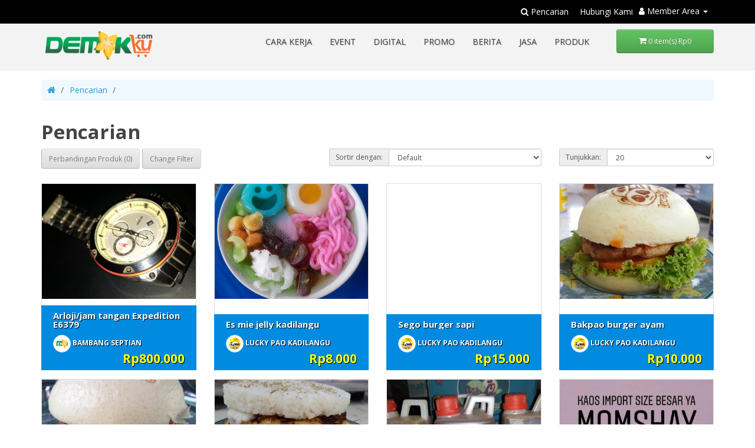

--- FILE ---
content_type: text/html; charset=utf-8
request_url: https://demakku.com/index.php?route=product/search&tag=&page=6
body_size: 12493
content:
<!DOCTYPE html>
<!--[if IE]><![endif]-->
<!--[if IE 8 ]><html dir="ltr" lang="in" class="ie8"><![endif]-->
<!--[if IE 9 ]><html dir="ltr" lang="in" class="ie9"><![endif]-->
<!--[if (gt IE 9)|!(IE)]><!-->
<html dir="ltr" lang="in">
<!--<![endif]-->
<head>
<meta charset="UTF-8" />
<meta name="viewport" content="width=device-width, initial-scale=1.0, user-scalable=no, minimum-scale=1.0, maximum-scale=1.0">
<meta http-equiv="X-UA-Compatible" content="IE=edge">
<meta property="og:title" content="Pencarian - Tag - ">
<meta property="og:url" content="http://demakku.com/index.php?route=product/search&tag=&page=6">
<meta property="og:image" content="https://demakku.com/files/image/catalog/1/Websource/20180726131717_demakku_stroke.png">
<link itemprop="thumbnailUrl" href="https://demakku.com/files/image/catalog/1/Websource/20180726131717_demakku_stroke.png"> 
<link itemprop="image" href="https://demakku.com/files/image/catalog/1/Websource/20180726131717_demakku_stroke.png>"> 
<link itemprop="url" href="https://demakku.com/index.php?route=product/search&tag=&page=6">
<link rel="image_src"  type="image/jpeg"  href="https://demakku.com/files/image/catalog/1/Websource/20180726131717_demakku_stroke.png" />
<title>Pencarian - Tag - </title>
<base href="https://demakku.com/" />
<link rel="canonical" href="https://demakku.com/index.php?route=product/search&tag=&page=6">
<script src="https://demakku.com/appX/catalog/view/javascript/jquery/jquery-2.1.1.min.js?v=13" type="text/javascript"></script>
<link href="https://demakku.com/appX/catalog/view/javascript/bootstrap/css/bootstrap.min.css?v=13" rel="stylesheet" media="screen" />
<script src="https://demakku.com/appX/catalog/view/javascript/bootstrap/js/bootstrap.min.js?v=13" type="text/javascript"></script>
<link href="https://demakku.com/appX/catalog/view/javascript/sweetalert/sweetalert.css?v=13" rel="stylesheet" type="text/css" />
<script src="https://demakku.com/appX/catalog/view/javascript/sweetalert/sweetalert.min.js?v=13" type="text/javascript"></script>
<script src="https://demakku.com/appX/catalog/view/javascript/clipboard/clipboard.min.js?v=13" type="text/javascript"></script>
<script src="https://demakku.com/appX/catalog/view/javascript/jquery.imageloader.js?v=13" type="text/javascript"></script>
<link href="https://demakku.com/appX/catalog/view/javascript/font-awesome/css/font-awesome.min.css?v=13" rel="stylesheet" type="text/css" />
<link href="https://demakku.com/appX/catalog/view/javascript/animate.css?v=13" rel="stylesheet" type="text/css" />
<link href="//fonts.googleapis.com/css?family=Open+Sans:400,400i,300,700" rel="stylesheet" type="text/css" />
<meta name="google-site-verification" content="zsfsjXRRSXa5_m6oYoqKTtyjwrwFkzdcA4PCLYZPyYc" />
<script src="https://www.gstatic.com/firebasejs/4.12.1/firebase-app.js"></script>
<script src="https://www.gstatic.com/firebasejs/4.12.1/firebase-auth.js"></script>
<script src="https://www.gstatic.com/firebasejs/4.12.1/firebase-database.js"></script>
<script src="https://www.gstatic.com/firebasejs/4.12.1/firebase-firestore.js"></script>
<script src="https://www.gstatic.com/firebasejs/4.12.1/firebase-messaging.js"></script>
<script src="https://www.gstatic.com/firebasejs/4.12.1/firebase-functions.js"></script>
<!-- Google tag (gtag.js) -->
<script async src="https://www.googletagmanager.com/gtag/js?id=G-CX1Z8HTY1Y"></script>
<script>
  window.dataLayer = window.dataLayer || [];
  function gtag(){dataLayer.push(arguments);}
  gtag('js', new Date());

  gtag('config', 'G-CX1Z8HTY1Y');
</script>

<link href="https://demakku.com/appX/catalog/view/javascript/select2/css/select2.min.css" type="text/css" rel="stylesheet" media="screen" />
<script src="https://demakku.com/appX/catalog/view/javascript/select2/js/select2.full.min.js" type="text/javascript"></script>
<script src="https://demakku.com/appX/catalog/view/javascript/jquery.lazy-master/jquery.lazy.min.js" type="text/javascript"></script>
<script src="https://demakku.com/appX/catalog/view/javascript/jquery.lazy-master/jquery.lazy.plugins.min.js" type="text/javascript"></script>
<script src="https://demakku.com/appX/catalog/view/javascript/common.js?v=13" type="text/javascript"></script>
<link href="https://demakku.com/files/image/cache/catalog/1/Websource/20180801005312_iconDemakku_512-200x200.png" rel="icon" />
<link href="https://demakku.com/appX/catalog/view/theme/default/stylesheet/stylesheet.css?v=13" rel="stylesheet">
<!-- Global site tag (gtag.js) - Google Analytics -->
<script async src="https://www.googletagmanager.com/gtag/js?id=UA-33166907-5"></script>
<script>
  window.dataLayer = window.dataLayer || [];
  function gtag(){dataLayer.push(arguments);}
  gtag('js', new Date());

  gtag('config', 'UA-33166907-5');
</script>

<style type="text/css">
/* color : #43525A; */
/* #52A14C */
body {
  background-color: #fff;
}
.showsize {
  display: none;
}
#banner-brand, #reciever_-message {
  background-image: url('https://demakku.com/files/image/catalog/1/Banner/20180705235507_kios_3.png');
  background-size: contain;
  padding: 10px;
}
#banner-brand img, #reciever_-message img {
  display: block;
  margin: 10px auto;
}
#banner-brand h3, #reciever_-message h3 {
  background-color: rgba(255,255,255,0.6);
  color: #000;
  display: inline-block;
  padding: 5px 10px;
}
#reciever_-message p {
  background-color: rgba(255,255,255,0.6);
  color: #000;
}
.swiper-viewport {
  box-shadow : none;
  margin-bottom: 10px;
}
.nav-tabs > li a,.nav-tabs > li:hover a,.nav-tabs > li:focus a {
  color : #43525A;
}
#logo img {
  width: 300px;
    position: absolute;
    top: -5px;
}
body {
  background-color: #fff;
}
.showsize {
  display: none;
}
.swiper-viewport {
  box-shadow : none;
  margin-bottom: 10px;
}
.nav-tabs > li a,.nav-tabs > li:hover a,.nav-tabs > li:focus a {
  color : #43525A;
}
#logo img {
  width: 300px;
    position: absolute;
    top: -5px;
}
#main-menu-category .nav-tabs>li {
  margin-bottom: 0px;
  font-weight: bold;
  text-transform: uppercase;
}
#main-menu-category .nav-tabs>li>a:hover, #main-menu-category .nav-tabs>li>a:focus {
  background-color: transparent;
}
header {
  background-color: #f3f3f3;
}
header .nav.navbar-nav{
  margin-top: 0px;
}
header>div {
  padding: 10px 0px;
}
.blog-item {
  margin-bottom: 10px;
}
.navigation-clean-button .actions {
  margin-top: 20px;
}
.swiper-pagination {
  bottom: 0px;
}
.swiper-viewport {
  border: 0px;
}
#banner-utama img{
  margin: 0px auto;
  width: -webkit-fill-available;
}
#top {
  margin: 0px 0px 0px 0px;
}
#top-header {
  line-height: 24px;
  height: 34px;
}
#top-header a{
  margin-left: 20px;
}
#top-header .container {
  margin-bottom: 0px;
}
#links-account-top{
  margin: 5px 0px;
}
#links-account-top>a{
  color: #FFF;
  text-shadow: none;
  text-decoration: none;
  padding: 0px 10px;
}
.navbar-toggle {
  margin-top: 25px;
}
#menu {
  margin-bottom: 10px;
}
#menu .navbar-toggle {
  margin-top: 10px;
}
#menu .dropdown-menu {
  border: none;
  padding: 0px 0px;
  border-radius: 0px;
}
.footer-basic {
  border-top: 1px solid #eee;
}
.breadcrumb {
  background-color: transparent;
  margin: 15px 0px;
  border: none;
}
.breadcrumb > li {
  padding: 0 10px;
}
.breadcrumb > li:after {
    content: '/';
    display: block;
    position: absolute;
    top: 0px;
    right: -15px;
    width: 16px;
    height: 26px;
 	border-right: none;
    border-bottom: none;
    -webkit-transform: none;
    -moz-transform: none;
    -o-transform: none;
    transform: none;
}
#content {
  min-height: 300px;
  background-color: #ffffff;
  margin: 0px 0px 50px 0px;
  padding-bottom: 30px;
}
#content h1{
  	font-weight: bold;
}
#column-left h3{
  border-left: 3px solid  #43525A;
  padding: 5px 10px;
  background-color: #fff;
}

#column-left .list-group .list-group-item{
  border: none;
  border-bottom: 2px solid #eee;
}
#column-left .list-group .list-group-item:hover {
  padding-left:30px; 
}
.modal {
  background-color: rgba(0,0,0,0.7);
}

#module_pencarian0 {
  position: relative;
  top: -30px;
  height: 0px;
}
#module_pencarian1 {
  position: relative;
  top: -150px;
  height: 0px;
}
.search-engine-input {
    background-color: rgba(0,0,0,0.3);
    padding: 10px;
    border-radius: 15px;
}
#wraping-login-form {
  margin: 30px auto;
  width: 320px;
}
#account-login #content {
  background-color: transparent;
}
.input-group {
    border-radius: 0px;
}
.item-product-list .caption>h4{
  font-size: 16px;
  white-space: nowrap; 
  width: 100%; 
  overflow: hidden;
  text-overflow: ellipsis; 
}
.text-overflow {
  white-space: nowrap; 
  width: 100%; 
  overflow: hidden;
  text-overflow: ellipsis;
}
.navigation-clean-button .actions .login {
  margin-right: 30px;
}
.detailproduct-area .carousel-inner>.item>a>img, .detailproduct-area .carousel-inner>.item>img, .detailproduct-area .img-responsive, .detailproduct-area .thumbnail a>img,.detailproduct-area .thumbnail>img {
  margin: 0px auto;
  max-height: 100%;
}
.background-success {
  color : #fff;
  text-shadow: 0 -1px 0 rgba(0, 0, 0, 0.25);
    background-color: #5bb75b;
    background-image: linear-gradient(to bottom, #62c462, #51a351);
    background-repeat: repeat-x;
    border-color: #51a351 #51a351 #387038;
}
.swiper-viewport .swiper-button-next { 
  right: 0px;
}
.swiper-viewport .swiper-button-prev { 
  left: 0px;
}
.breadcrumb {
    background-color: aliceblue;
    border: none;
}
.breadcrumb > li {
    text-shadow: none;
}
.module_carousel .heading-caption {
  display: none;
}
.module_carousel .description-caption {
  position: absolute;
  top: 10px;
  right: 10px;
  background: green;
  font-size: 11px;
  color: #fff;
  padding: 2px 5px;
  border-radius: 2px;
  
}
.module_carousel .description-caption p{
  margin: 0px;
}
#newsletter0 h4{
  color : #ccc;
}
#action-manufacture {
  margin-bottom: 10px;
  text-align: right;
}
.message-maintanance {
  background-color: #f6f6f6;
  padding: 20px 0px;
  margin: 50px 0px;
}
.login-sosmed a{
  width: 100%;
}

#product-category #panel-filter-advantage1 .form-group{
  width: 45%;
  display: inline-block;
}
.item-author {
  font-size: 12px; 
  font-weight: bold;
}
.item-author img {
  width: 30px;
}

/* checkout prosess */
#checkout-checkout .panel-group {
  position: relative;
  padding-top: 50px;
}
#checkout-checkout #content .panel {
    margin-bottom: 0px;
    background-color: #fff;
    border: none;
    border-radius: 4px;
    -webkit-box-shadow: none;
    box-shadow: none;
}
#checkout-checkout #content .panel-group .panel-heading{
  position: absolute;
  top: 0px;
  float: left;
  width: 200px;
  background-color: transparent;
  color: #ccc;
}
#checkout-checkout #content .panel-group .panel-heading a.accordion-toggle{
  color: #000;
  font-weight: bold;
}
#checkout-checkout #content .panel-group .panel:first-child .panel-heading{
  left: 0px;
}
#checkout-checkout #content .panel-group .panel:nth-child(2) .panel-heading{
  left: 180px;
}
#checkout-checkout #content .panel-group .panel:nth-child(3) .panel-heading{
  left: 360px;
}
#checkout-checkout #content .panel-group .panel:nth-child(4) .panel-heading{
  left: 540px;
}
#checkout-checkout #content .panel-group .panel:nth-child(5) .panel-heading{
  left: 720px;
}
#checkout-checkout #content .panel-group .panel:nth-child(6) .panel-heading{
  left: 900px;
}
#checkout-checkout #content .panel-group .panel-heading .panel-title{
  font-size: 12px;
}
/* === end checkout proses */
.product-thumb { 
  padding-bottom: 100px;
}
.product-thumb .caption { 
  visibility: visible;
    opacity: 1;
    position: absolute;
   	min-height: 80px;
    top: auto;
    background-color: rgb(0,139,225,1);
    left: 0px;
    right: 0px;
    margin: 0px 15px 15px 15px;
    color: #ffffff;
    padding-bottom : 0px;
}
.product-thumb .caption .price {
  color: yellow;
}
.product-thumb .btn-view{ 
  display: none;
}
#action-category {
  text-align: right;
}
#Menu-Digital-Homepage h4{
  font-weight: bold;
  color: yellow;
}
#Menu-Digital-Homepage>div {
  display: block;
  text-align: center;
  padding: 10px;
  background: darkturquoise;
  height: 153px;
}
#Menu-Digital-Homepage .nav-button-menu>li>a>i{
  font-size: 30px;
}
#Menu-Digital-Homepage .nav-button-menu>li>a>span{
  font-size: 10px;
}
.nav.nav-button-menu>li>a{
  border: 1px solid #23a1d1;
  background: #fff;
  font-weight: bold;
  color: #23a1d1;
  margin: 5px;
}
.nav.nav-button-menu>li>a:hover{
  border: 1px solid #23a1d1;
  background: #23a1d1;
  color: #fff;
}
#tabdigital.nav-justified>li>a {
   border: 1px solid #23a1d1;
  margin: 5px;
}
#flying-contact-us {
  position: fixed;
  bottom: 10px;
  right: 10px;
  width: 250px;
  z-index: 1000;
}
#flying-contact-us .well{
  background-color: gold;
  border: none;
  padding: 10px;
  text-align: center;
}
.carousel-control.left,.carousel-control.right {
  background-image: none;
  color: #000;
}
.caption .rating {
  text-align: center;
}
#additional_btn{
  margin-top: 10px;
}
#additional_btn .alert {
  margin-bottom: 0px;
}
#additional_btn a{
  color: orange;
}
#download_play_store {
  position: relative;
}
#order_manual {
  border: 3px solid black;
}
#order_manual>div>.html-area>h3{
  text-align: center;
  margin: 0px;
  padding: 20px;
  color: #fff;
}
#order_manual form{
  padding: 15px;
}
#order_manual .html-area {
  background-color: black;
  color: #fff;
  padding-top: 20px;
}
.area-input-review, #form-contact-us, #form-quisioner, .form-option-products  {
  background-color: floralwhite;
  border: 1px solid #f5eece;
  padding: 10px;
  margin-bottom: 10px;
}
#form-quisioner h4{
  font-size: 18px;
  font-weight: bold;
}
.manufacture-list-item {
  margin-bottom: 10px;
}
.manufacture-list-item > a {
  padding: 10px;
  border: 1px solid #eee;
  display: block;
  font-size: 12px;
}
.manufacture-list-title {
  display: block;
  background-color: #eee;
  padding: 5px 10px;
  border-left: 5px solid #000;
}
#action-blog-category {
  margin: 10px;
  text-align: right;
}
#home-action-button {
  margin: 10px 0px;
}
.btn, .modal-footer .btn+.btn {
  margin-bottom: 10px;
}
#information-information .banner-area{
  display: none;
}
#module-header{
  padding: 0px;
}
.item-pulsa h4 {
  margin: 0px;
  font-size: 20px;
}
.option-var .desc-options {
  font-size: 11px;
  font-style:italic;
}
.item-list-view .media-left img{
  width: 200px;
}
.item-list-view.product-thumb {
   padding-bottom: 10px;
}
.blog-item .caption {
  text-align: justify;
}
#form-input-blog {
  background : #f5f5f5;
  padding: 10px;
}
.product-thumb h4 {  
  font-weight: bold;
  max-height: 35px;
  overflow: hidden;
  display: block;
  display: -webkit-box;
  line-height: 1;
  -webkit-line-clamp: 2;
  -webkit-box-orient: vertical;
  text-overflow: ellipsis;
}
.rule-tags>img{
  width: 30px;
}
.rule-tags{
  font-size: 18px;
  float: right;
  margin: 10px 0px;
}
#module-carousel-produk {
  width: 50%;
  display: inline-block;
}
#module-carousel-jasa {
  width: 50%;
  float: right;
}
#module-carousel-produk .swiper-container, #module-carousel-jasa .swiper-container {
  padding: 10px;
}
.item-product-distance {
  position: absolute;
  bottom: 15px;
  left: 20px;
  color: #fff;
  font-size: 11px;
}
#legend {
   display: none;
}
#module_pencarian {
  padding: 10px;
  background-color: rgb(0,139,225,1);
}
#module_pencarian .btn {
  margin-bottom: 0px;
}
#common-home #content {
  padding: 0px;
  margin: 0px 0px 0px 0px;
}
#tabconten_pulsa h2{
  display: none;
}
#digitalbanner .row{
  margin-right: 0px;
  margin-left: 0px;
}
#digitalbanner .row>div{
  padding-right: 0px;
  padding-left: 0px;
}
/* sm */
@media (max-width: 767px) {  
  #module-carousel-produk .swiper-container, #module-carousel-jasa .swiper-container {
    padding: 0px;
  }
  #module-carousel-produk {
    width: 100%;
    display: block;
  }
  #module-carousel-jasa {
    width: 100%;
    float: none;
  }
  #banner-utama {
    width: 100%;
    display: block;
  }
  #Menu-Digital-Homepage {
    width: 100%;
    display: block;
    float: none;
  }
}
@media (max-width: 478px)  {
  #Menu-Digital-Homepage>div { 
    height: auto;
  }
  .rule-tags{
    float: none;
  }
  body {
    margin-top: 44px;
  }
  header {
    height: 0px;
  }
  #menu {
    background-color: rgba(0,139,225,1);
    background-image: rgba(0,139,225,1);
    background-image: -moz-linear-gradient(top, rgba(0,139,225,1) 0%, rgba(59,191,200,1) 100%);
    background-image: -webkit-gradient(left top, left bottom, color-stop(0%, rgba(0,139,225,1)), color-stop(100%, rgba(59,191,200,1)));
    background-image: -webkit-linear-gradient(top, rgba(0,139,225,1) 0%, rgba(59,191,200,1) 100%);
    background-image: -o-linear-gradient(top, rgba(0,139,225,1) 0%, rgba(59,191,200,1) 100%);
    background-image: -ms-linear-gradient(top, rgba(0,139,225,1) 0%, rgba(59,191,200,1) 100%);
    background-image: linear-gradient(to bottom, rgba(0,139,225,1) 0%, rgba(59,191,200,1) 100%);
    filter: progid:DXImageTransform.Microsoft.gradient( startColorstr='#008be1', endColorstr='#3bbfc8', GradientType=0 );
    border: 0px solid #000;
  }
  #menu .btn-navbar {
    background-color: transparent;
  }
  .breadcrumb {
    display: none;
  }
  #mobile-logo {
    display: inline-block !important;
  }
  #logo {
    text-align: center;
    display: none;
  }
  #logo img {
      width: 250px;
      position: relative;
  }
  aside#column-left {
    display: none;
  }
  .heading-product {
    font-size: 28px;
  }
  #module_pencarian0 .area-pencarian {
        bottom: 10px;
  }
  #rz_banner_wrap {
    background-size: cover !important;
  }
  #rz_banner_caption h2{
    font-size: 18px !important;
  }
  .swiper-button-next:before, .swiper-button-prev:before {
    font-size: 25px;
  }
  .swiper-pager {
    top: 70%;
  }
  .module_carousel .description-caption {
    font-size: .5em;
    top: 0px;
  	right: 0px;
    padding: 2px 5px;
  }
  .module_carousel .description-caption p{
    margin: 0px;
  }
  .nav-justified.nav-button-menu>li {
    display: table-cell;
    width: 1%;
  }
  .nav-justified.nav-button-menu>li i.fa {
    font-size: 20px;
  }
  #module-carousel-jasa h2,#module-carousel-produk h2, #module-produk-latest h2, .module-category_item h2, .module-featured h2 {
    font-size: 16px;
    font-weight: bold;
  }
  #flying-contact-us {
    bottom: 40px;
    right: 15px;
    width: 50px;
  }
  #flying-contact-us .well{
    padding: 0px;
    background-color: transparent;
    -webkit-box-shadow: none;
    box-shadow: none;
  }
  #flying-contact-us  .media-body{
    display: none;
  }
  #flying-contact-us  .media-right{
    padding-left: 0px;
  }
  #tabdigital.nav-justified>li {
    display: table-cell;
    width: 1%;
  }
  #tabdigital.nav-justified>li>a i {
    font-size: 20px;
  }
  #menu {
  	position: fixed;
    left: 0px;
    right: 0px;
    top: 0px;
    z-index: 1000;
    border-radius: 0px;
  }
  #menu>div{
    max-height: 100%;
  }
  #menu .navbar-toggle  {
    border: 1px solid #fff;
  }
  #checkout-checkout #content .panel-group .panel-heading{
    position: absolute;
    top: 0px;
    float: left;
    width: 60px;
    background-color: transparent;
    color: #ccc;
    padding: 0px;
  }
  #checkout-checkout #content .panel-group .panel-heading a.accordion-toggle{
    color: #000;
    font-weight: bold;
  }
  #checkout-checkout #content .panel-group .panel:first-child .panel-heading{
    left: 0px;
  }
  #checkout-checkout #content .panel-group .panel:nth-child(2) .panel-heading{
    left: 60px;
  }
  #checkout-checkout #content .panel-group .panel:nth-child(3) .panel-heading{
    left: 140px;
  }
  #checkout-checkout #content .panel-group .panel:nth-child(4) .panel-heading{
    left: 210px;
  }
  #checkout-checkout #content .panel-group .panel:nth-child(5) .panel-heading{
    left: 280px;
  }
  #checkout-checkout #content .panel-group .panel:nth-child(6) .panel-heading{
    left: 320px;
  }
  #checkout-checkout #content .panel-group .panel-heading .panel-title{
    font-size: 12px;
  }  
  .PAGEID_b39faf19fa38af8788d63c8bd683d12b footer {
  	margin-bottom: 0px;
  }
  .swiper-container-vertical {
    display : none;
  }
  .cart-action-button>a {
    display: block;
    margin-bottom: 10px;
  }
  .category-image-preview {
    display: none;
  }
  .header-link-top {
    display: none;
  }
  #column-right {
    display: none;
  }
  #mesin-pencari {
    display: none;
  }
  #main-html-home h2{
    display: block;
  }
  #main-html-home #rz_banner_caption{
    height: 40px;
  }
  #main-html-home #rz_banner_wrap{
    background-position: bottom !important;
  }
  #Menu-Digital-Homepage h4 {
    font-size: 11px;
  }
  #Menu-Digital-Homepage .nav.nav-button-menu>li>a{
    padding: 5px 10px !important;
  }
  #module-carousel-produk h2, #module-carousel-jasa h2{
    margin: 5px 0px;
  }
  #module-carousel-produk .module_carousel>p, #module-carousel-jasa .module_carousel>p{
    display: none;
  }
  /* cart top */
  #cart {
    position: fixed;
    top: 10px;
    right: 70px;
    z-index: 1000;
    width: 50px;
  }
  #cart>button {
    padding: 4px 10px;
    background-color: transparent;
    background-image: none;
    text-shadow: none;
    box-shadow: none;
    border: 1px solid #fff;
  }
  #cart.open > .btn, #cart>button:hover,#cart>button:active  {
    border: 0px solid #fff;
  }
  #cart #cart-total {
    display: none;
  }
  #cart .dropdown-menu {
    position: fixed;
    left: 20px;
    right: 20px;
    top: 60px;
    width: auto;
    min-width: auto;
  }  
  .item-pulsa .price-pulsa{
    text-align: center;
    padding: 3px 0px;
    background-color: #eee;
    margin: 5px 0px;
  }
  .item-pulsa .col-xs-7{
    min-height: 50px;
  }
  #search .input-lg { 
    font-size: 30px;
  }
  #search .btn-lg .fa {
    font-size: 30px;
  }
  #search .btn-lg {
    padding: 10px 20px;
  }
  .item-product-list .caption>h4{
    font-size: 11px;
  }
  .product-thumb h4 {
    margin: 10px -15px;
  }
  .item-author {
    font-size: 10px;
    margin: 10px -15px;
  }
  .item-author img {
    width: 20px;
    padding: 0px;
  }  
  .product-thumb .caption .price {
    font-size: 13px;
  }
  .action-upload-data {
    position: fixed;
    bottom: 50px;
    right: 15px;
    z-index: 1000;
  }
  .btn-saldo-module  {
    position: absolute;
    right: 10px;
    top: 10px;
  }
  .nilai-saldo-module {
    position: absolute;
    left: 10px;
    top: 10px;
  }
  .product-grid-view .caption h4 {
    font-size: 12px;
  }
  .product-grid-view .caption .item-author {
    white-space: nowrap; 
    overflow: hidden;
    text-overflow: ellipsis; 
    height: 15pxpx;
    margin: 0px -15px;
  }
  .img-thumb-position {
    height: auto !important;
  }
}
</style>
<script type="text/javascript">
let customer = {
  id : 0,
  name : "Guest"
}
</script>
</head>
<body id="LayoutID13" class="PAGEID_972cc5f440c134807d963effb1fa426d">
<nav id="top">
  <div class="container">
    <div id="links-account-top" class="nav pull-right dropdown">
        <a id="account-dropdown-header" href="https://demakku.com/account/account" title="Akun" data-toggle="dropdown">

                    <i class="fa fa-user"></i> 
                    <span class="areanama">
                    Member Area
                    </span>
          <span class="caret"></span></a>
        <ul class="dropdown-menu dropdown-menu-right">
                              <li><a href="https://demakku.com/account/register"><i class="fa fa-pencil-square-o"></i> Registrasi</a></li>
                    <li><a href="https://demakku.com/account/login"><i class="fa fa-sign-in"></i> Login</a></li>
                    <li role="separator" class="divider"></li>
          <li><a href="https://demakku.com/checkout/cart" title="Keranjang Belanja"><i class="fa fa-shopping-cart"></i> <span>Keranjang Belanja</span></a></li>
          <li><a href="https://demakku.com/account/wishlist" id="wishlist-total" title="Daftar Keinginan"><i class="fa fa-heart"></i> <span>Daftar Keinginan</span></a></li>
          <li role="separator" class="divider"></li>
        </ul>
    </div>
    <div id="top-links" class="nav pull-right">
      <a id="top-links-search" data-toggle="modal" href="#modal-search"><i class="fa fa-search"></i> <span class="hidden-sm hidden-xs">Pencarian</span></a>
                  <a href="https://demakku.com/information/contact" title="Checkout" class="header-link-top"><span>Hubungi Kami</span></a>
          </div>
    
    
  </div>
</nav>
<header>
  <div class="container">
    
    <div class="row">
      <div class="col-sm-2">
        <div id="logo">
                      <a href="https://demakku.com/"><img width="150" src="https://demakku.com/files/image/cache/catalog/1/Websource/20180726131717_demakku_stroke-bg-200x50.png" title="Demakku.com" alt="Demakku.com" class="img-responsive" /></a>
                  </div>
      </div>
      <div class="col-sm-8">
      <nav id="menu" class="navbar">
        <div class="navbar-header"><span id="mobile-logo" class="visible-xs"><a href="https://demakku.com/"><img width="150" id="mobile-logo-img" src="https://demakku.com/files/image/cache/catalog/1/Websource/20180726131717_demakku_stroke-bg-200x50.png" title="Demakku.com" alt="Demakku.com" class="img-responsive" /></a></span>
          <button type="button" class="btn btn-navbar navbar-toggle" data-toggle="collapse" data-target=".navbar-ex1-collapse"><i class="fa fa-bars"></i></button>
        </div>
        <div class="collapse navbar-collapse navbar-ex1-collapse">
          <ul class="nav navbar-nav navbar-right">
                                                                      <li class="dropdown">
                    <a href="https://demakku.com/cara_kerja">Cara Kerja</a>
                                        </li>
                                                              <li class="dropdown">
                    <a href="https://demakku.com/event">EVENT</a>
                                        </li>
                                                                <li class="dropdown"><a href="#" class="dropdown-toggle" data-toggle="dropdown">Digital</a>
                                                  <ul class="dropdown-menu">
                                                          <li><a href="https://demakku.com/digital/pulsa&amp;tab=pulsa">Pulsa, Data dan Paket Lain</a></li>
                                                          <li><a href="https://demakku.com/digital/pulsa&amp;tab=pln">Token Listrik</a></li>
                                                          <li><a href="https://demakku.com/digital/pulsa&amp;tab=game">Voucher Game</a></li>
                                                          <li><a href="https://demakku.com/digital/pulsa&amp;tab=lainlain">Saldo Grab & Dll</a></li>
                                                      </ul>
                                            </li>
                                                            <li class="dropdown">
                    <a href="https://demakku.com/account/promo">Promo</a>
                                        </li>
                                                              <li class="dropdown">
                    <a href="https://demakku.com/Berita">Berita</a>
                                        </li>
                                                                                      <li class="dropdown"><a href="" class="dropdown-toggle" data-toggle="dropdown">JASA</a>
                          <ul class="dropdown-menu">
                                <li><a href="https://demakku.com/kategori_jasa/layanan_kebersihan">Kebersihan</a></li>
                                <li><a href="https://demakku.com/kategori_jasa/jasa_kreatif">Layanan Kreatif</a></li>
                                <li><a href="https://demakku.com/kategori_jasa/layanan_perbaikan">Perbaikan</a></li>
                                <li><a href="https://demakku.com/kategori_jasa/jasa_delivery">Pengiriman</a></li>
                                <li><a href="https://demakku.com/kategori_jasa/penyewaan-barang">Penyewaan</a></li>
                                <li><a href="https://demakku.com/kategori_jasa/jasa_tukang">Tukang</a></li>
                              </ul>
                    </li>
                                <li class="dropdown"><a href="" class="dropdown-toggle" data-toggle="dropdown">PRODUK</a>
                          <ul class="dropdown-menu">
                                <li><a href="https://demakku.com/produk_demakku/kuliner_demak">Kuliner</a></li>
                                <li><a href="https://demakku.com/produk_demakku/jual_beli_mobil_motor_sepeda">Kendaraan</a></li>
                                <li><a href="https://demakku.com/produk_demakku/pakaian">Pakaian</a></li>
                                <li><a href="https://demakku.com/produk_demakku/perhiasan-dan-pernak-pernik">Perhiasan &amp; Pernak Pernik</a></li>
                                <li><a href="https://demakku.com/produk_demakku/produk_pertanian_dan_perkebunan">Pertanian &amp; Perkebunan</a></li>
                                <li><a href="https://demakku.com/produk_demakku/produk_elektronik">Elektronik</a></li>
                                <li><a href="https://demakku.com/produk_demakku/oleh_oleh_demak">Oleh - Oleh</a></li>
                                <li><a href="https://demakku.com/produk_demakku/karya_kerajinan">Kerajinan</a></li>
                                <li><a href="https://demakku.com/produk_demakku/produk_kecantikan">KECANTIKAN</a></li>
                                <li><a href="https://demakku.com/produk_demakku/hobi">Hobi dan Minat</a></li>
                              </ul>
                    </li>
                
                                  </ul>
        </div>
      </nav>
      </div>
            <div class="col-sm-2">
        <div id="cart" class="btn-group btn-block">
  <button type="button" data-toggle="dropdown" data-loading-text="Memuat..." class="btn btn-success btn-block btn-lg dropdown-toggle"><i class="fa fa-shopping-cart"></i> <span id="cart-total"><span class="cart-items">0 item(s)</span> <span class="cart-price">Rp0</span></span></button>
  <ul class="dropdown-menu pull-right">
        <li>
      <p class="text-center">Keranjang belanja Kosong!</p>
    </li>
      </ul>
</div>

      </div>
          </div>
      </div>
</header>
<!-- Modal -->
<div class="modal fade" id="modal-search" tabindex="-1" role="dialog" aria-labelledby="myModalLabel" aria-hidden="true">
  <div class="modal-dialog">
    <button type="button" class="close" data-dismiss="modal" aria-label="Close"><span aria-hidden="true">&times;</span></button>
    <form action="index.php?route=product/search" methode="get">
<div id="search" class="input-group">
  <span class="input-group-btn">
    <button type="submit" class="btn btn-default btn-lg"><i class="fa fa-search"></i></button>
  </span>
  <input type="hidden" name="route" value="product/search">
  <input id="search-input" autocomplete="false" type="text" name="search" value="" placeholder="Pencarian" class="form-control input-lg" />
</div>
</form>
  </div>
</div>
<script>
$('#modal-search').on('shown.bs.modal', function (event) {
  $('#search-input').focus();
})
//
</script>


<div id="product-search" class="container">
  <ul class="breadcrumb">
        <li><a href="https://demakku.com/common/home"><i class="fa fa-home"></i></a></li>
        <li><a href="https://demakku.com/index.php?route=product/search&amp;tag=&amp;page=6">Pencarian</a></li>
      </ul>
  <div class="row">
                <div id="content" class="col-sm-12">
      
      <div id="action-search" class="btn-action-page">
              </div>
      <h1>Pencarian</h1>
            <div class="row" id="filter-button-group">
        <div class="col-md-5 col-sm-6">
          <div class="form-group">
            <a href="https://demakku.com/product/compare" id="compare-total" class="btn btn-default">Perbandingan Produk (0)</a>
            <button type="button" class="btn btn-default" data-toggle="collapse" data-target="#form-search-product">Change Filter</button>
          </div>
        </div>
        <div class="col-md-4 col-xs-6">
          <div class="form-group input-group input-group-sm">
            <label class="input-group-addon" for="input-sort">Sortir dengan:</label>
            <select id="input-sort" class="form-control" onchange="location = this.value;">
                                          <option value="https://demakku.com/index.php?route=product/search&amp;sort=p.sort_order&amp;order=ASC&amp;tag=">Default</option>
                                                        <option value="https://demakku.com/index.php?route=product/search&amp;sort=pd.name&amp;order=ASC&amp;tag=">Nama (A - Z)</option>
                                                        <option value="https://demakku.com/index.php?route=product/search&amp;sort=pd.name&amp;order=DESC&amp;tag=">Nama (Z - A)</option>
                                                        <option value="https://demakku.com/index.php?route=product/search&amp;sort=p.price&amp;order=ASC&amp;tag=">Harga (Rendah &gt; Tinggi)</option>
                                                        <option value="https://demakku.com/index.php?route=product/search&amp;sort=p.price&amp;order=DESC&amp;tag=">Harga (Tinggi &gt; Rendah)</option>
                                                        <option value="https://demakku.com/index.php?route=product/search&amp;sort=rating&amp;order=DESC&amp;tag=">Rating (Tertinggi)</option>
                                                        <option value="https://demakku.com/index.php?route=product/search&amp;sort=rating&amp;order=ASC&amp;tag=">Rating (Terendah)</option>
                                                        <option value="https://demakku.com/index.php?route=product/search&amp;sort=p.model&amp;order=ASC&amp;tag=">Model (A - Z)</option>
                                                        <option value="https://demakku.com/index.php?route=product/search&amp;sort=p.model&amp;order=DESC&amp;tag=">Model (Z - A)</option>
                                        </select>
          </div>
        </div>
        <div class="col-md-3 col-xs-6">
          <div class="form-group input-group input-group-sm">
            <label class="input-group-addon" for="input-limit">Tunjukkan:</label>
            <select id="input-limit" class="form-control" onchange="location = this.value;">
                                          <option value="https://demakku.com/index.php?route=product/search&amp;tag=&amp;limit=10">10</option>
                                                        <option value="https://demakku.com/index.php?route=product/search&amp;tag=&amp;limit=20" selected="selected">20</option>
                                                        <option value="https://demakku.com/index.php?route=product/search&amp;tag=&amp;limit=40">40</option>
                                                        <option value="https://demakku.com/index.php?route=product/search&amp;tag=&amp;limit=50">50</option>
                                                        <option value="https://demakku.com/index.php?route=product/search&amp;tag=&amp;limit=100">100</option>
                                        </select>
          </div>
        </div>
      </div>
      <div id="form-search-product" class="well collapse">
        <h4>Search Product</h4>
        <div class="row">
          <div class="col-sm-3">
            <input type="text" name="search" value="" placeholder="Kata Kunci" id="input-search" class="form-control" />
          </div>
          <div class="col-sm-3">
            <select name="category_id" class="form-control">
              <option value="0">Kategori</option>
                                          <option value="91">DONASI</option>
                                                                      <option value="71">EVENT</option>
                                                                      <option value="81">JASA</option>
                                                        <option value="83">&nbsp;&nbsp;&nbsp;&nbsp;&nbsp;&nbsp;Kebersihan</option>
                                                                      <option value="78">&nbsp;&nbsp;&nbsp;&nbsp;&nbsp;&nbsp;Layanan Kreatif</option>
                                                                      <option value="77">&nbsp;&nbsp;&nbsp;&nbsp;&nbsp;&nbsp;Perbaikan</option>
                                                                      <option value="73">&nbsp;&nbsp;&nbsp;&nbsp;&nbsp;&nbsp;Pengiriman</option>
                                                                      <option value="87">&nbsp;&nbsp;&nbsp;&nbsp;&nbsp;&nbsp;Penyewaan</option>
                                                                      <option value="89">&nbsp;&nbsp;&nbsp;&nbsp;&nbsp;&nbsp;Tukang</option>
                                                                                    <option value="82">PRODUK</option>
                                                        <option value="72">&nbsp;&nbsp;&nbsp;&nbsp;&nbsp;&nbsp;Kuliner</option>
                                                                      <option value="79">&nbsp;&nbsp;&nbsp;&nbsp;&nbsp;&nbsp;Kendaraan</option>
                                                                      <option value="76">&nbsp;&nbsp;&nbsp;&nbsp;&nbsp;&nbsp;Pakaian</option>
                                                                      <option value="80">&nbsp;&nbsp;&nbsp;&nbsp;&nbsp;&nbsp;Perhiasan &amp; Pernak Pernik</option>
                                                                      <option value="84">&nbsp;&nbsp;&nbsp;&nbsp;&nbsp;&nbsp;Pertanian &amp; Perkebunan</option>
                                                                      <option value="88">&nbsp;&nbsp;&nbsp;&nbsp;&nbsp;&nbsp;Elektronik</option>
                                                                      <option value="75">&nbsp;&nbsp;&nbsp;&nbsp;&nbsp;&nbsp;Oleh - Oleh</option>
                                                                      <option value="85">&nbsp;&nbsp;&nbsp;&nbsp;&nbsp;&nbsp;Kerajinan</option>
                                                                      <option value="86">&nbsp;&nbsp;&nbsp;&nbsp;&nbsp;&nbsp;KECANTIKAN</option>
                                                                      <option value="90">&nbsp;&nbsp;&nbsp;&nbsp;&nbsp;&nbsp;Hobi dan Minat</option>
                                                                    </select>
          </div>
                    <div class="col-sm-3"><input type="button" value="Pencarian" id="button-search" class="btn btn-primary btn-block" /></div>
          <div class="col-sm-3">
            <div class="checkbox">
              <label>
                                <input type="checkbox" name="sub_category" value="1" />
                                Cari di subkategori
              </label>
            </div>
              <div class="checkbox">
              <label>
                                <input type="checkbox" name="description" value="1" id="description" />
                                Cari di deskripsi produk
              </label>
            </div>
          </div>
        </div>
        <h4>Search Author</h4>
        <div id="form-search-author">
          <div class="row">
            <div class="col-sm-3">
              <input type="text" name="search" value="" placeholder="Author Name" id="input-search-author" class="form-control" />
            </div>
            <div class="col-sm-3">
              <button class="btn btn-primary" name="">Search Author</button>
            </div>
          </div>
        </div>
      </div>
      <div id="" class="grid-product-wraper panel-product-grid">
    <div class="">
    <div class="row">
                                                  <div class="product-grid-view col-xs-6 col-md-4 col-lg-3 product-grid-view">
              <div class="product-thumb transition">
                <div class="image">
                  <div class="img-thumb-position" style="position: relative;overflow: hidden;width: 100%; height:210px;">
                  <a href="https://demakku.com/arlojijam-tangan-expedition-e6379-prhsn325-2-id-id?tag=&amp;page=6">
                    <img data-src="https://demakku.com/files/image/cache/img_user/user_325/20180826183652_P_20180826_175423-400x300.jpg" src="https://demakku.com/files/image/cache/catalog/1/Websource/20180726131717_demakku_stroke-200x50.png" alt="Arloji/jam tangan Expedition E6379 " title="Arloji/jam tangan Expedition E6379 " class="img-responsive lazy" />
                  </a>
                  </div>
                                                                      </div>
                <div class="caption">
                  <h4 class="item-heading"><a href="https://demakku.com/arlojijam-tangan-expedition-e6379-prhsn325-2-id-id?tag=&amp;page=6">Arloji/jam tangan Expedition E6379 </a></h4>
                                      <div class="item-author">
                      <a href="https://demakku.com/bambang-septian-179-id-id"><img src="https://demakku.com/files/image/cache/catalog/1/Websource/20180726131717_demakku_stroke-30x30.png" title="BAMBANG SEPTIAN" class="img-circle img-thumbnail"> <span class="item-nama-author">BAMBANG SEPTIAN</span></a>
                    </div>
                                                                        <p class="price">                     Rp800.000
                                         </p>
                                      <p class="text-center"><a href="https://demakku.com/arlojijam-tangan-expedition-e6379-prhsn325-2-id-id?tag=&amp;page=6" class="btn btn-link btn-view"><i class="fa fa-eye"></i> Lihat</a></p>                
                                                      </div>
                                                                                                              </div>
            </div>
                                                              <div class="product-grid-view col-xs-6 col-md-4 col-lg-3 product-grid-view">
              <div class="product-thumb transition">
                <div class="image">
                  <div class="img-thumb-position" style="position: relative;overflow: hidden;width: 100%; height:210px;">
                  <a href="https://demakku.com/es-mie-jelly-kadilanguklnr363-1-id-id?tag=">
                    <img data-src="https://demakku.com/files/image/cache/img_user/user_363/20180822203310_12779088_181093985603321_7321503707032716927_o-400x300.jpg" src="https://demakku.com/files/image/cache/catalog/1/Websource/20180726131717_demakku_stroke-200x50.png" alt="Es mie jelly kadilangu" title="Es mie jelly kadilangu" class="img-responsive lazy" />
                  </a>
                  </div>
                                                                      </div>
                <div class="caption">
                  <h4 class="item-heading"><a href="https://demakku.com/es-mie-jelly-kadilanguklnr363-1-id-id?tag=">Es mie jelly kadilangu</a></h4>
                                      <div class="item-author">
                      <a href="https://demakku.com/lucky-pao-kadilangu-197-id-id"><img src="https://demakku.com/files/image/cache/img_user/user_363/20180820150557_LOGO+BACKGROUND-30x30.png" title="LUCKY PAO KADILANGU" class="img-circle img-thumbnail"> <span class="item-nama-author">LUCKY PAO KADILANGU</span></a>
                    </div>
                                                                        <p class="price">                     Rp8.000
                                         </p>
                                      <p class="text-center"><a href="https://demakku.com/es-mie-jelly-kadilanguklnr363-1-id-id?tag=" class="btn btn-link btn-view"><i class="fa fa-eye"></i> Lihat</a></p>                
                                                      </div>
                                                                                                              </div>
            </div>
                                                              <div class="product-grid-view col-xs-6 col-md-4 col-lg-3 product-grid-view">
              <div class="product-thumb transition">
                <div class="image">
                  <div class="img-thumb-position" style="position: relative;overflow: hidden;width: 100%; height:210px;">
                  <a href="https://demakku.com/sego-burger-sapiklnr363-2-id-id?tag=">
                    <img data-src="https://demakku.com/files/image/cache/img_user/user_363/20180822204017_20171012_121229-1-400x300.jpg" src="https://demakku.com/files/image/cache/catalog/1/Websource/20180726131717_demakku_stroke-200x50.png" alt="Sego burger sapi" title="Sego burger sapi" class="img-responsive lazy" />
                  </a>
                  </div>
                                                                      </div>
                <div class="caption">
                  <h4 class="item-heading"><a href="https://demakku.com/sego-burger-sapiklnr363-2-id-id?tag=">Sego burger sapi</a></h4>
                                      <div class="item-author">
                      <a href="https://demakku.com/lucky-pao-kadilangu-197-id-id"><img src="https://demakku.com/files/image/cache/img_user/user_363/20180820150557_LOGO+BACKGROUND-30x30.png" title="LUCKY PAO KADILANGU" class="img-circle img-thumbnail"> <span class="item-nama-author">LUCKY PAO KADILANGU</span></a>
                    </div>
                                                                        <p class="price">                     Rp15.000
                                         </p>
                                      <p class="text-center"><a href="https://demakku.com/sego-burger-sapiklnr363-2-id-id?tag=" class="btn btn-link btn-view"><i class="fa fa-eye"></i> Lihat</a></p>                
                                                      </div>
                                                                                                              </div>
            </div>
                                                              <div class="product-grid-view col-xs-6 col-md-4 col-lg-3 product-grid-view">
              <div class="product-thumb transition">
                <div class="image">
                  <div class="img-thumb-position" style="position: relative;overflow: hidden;width: 100%; height:210px;">
                  <a href="https://demakku.com/bakpao-burger-ayamklnr363-3-id-id?tag=">
                    <img data-src="https://demakku.com/files/image/cache/img_user/user_363/20180822205145_20180621_144139-1-400x300.jpg" src="https://demakku.com/files/image/cache/catalog/1/Websource/20180726131717_demakku_stroke-200x50.png" alt="Bakpao burger ayam" title="Bakpao burger ayam" class="img-responsive lazy" />
                  </a>
                  </div>
                                                                      </div>
                <div class="caption">
                  <h4 class="item-heading"><a href="https://demakku.com/bakpao-burger-ayamklnr363-3-id-id?tag=">Bakpao burger ayam</a></h4>
                                      <div class="item-author">
                      <a href="https://demakku.com/lucky-pao-kadilangu-197-id-id"><img src="https://demakku.com/files/image/cache/img_user/user_363/20180820150557_LOGO+BACKGROUND-30x30.png" title="LUCKY PAO KADILANGU" class="img-circle img-thumbnail"> <span class="item-nama-author">LUCKY PAO KADILANGU</span></a>
                    </div>
                                                                        <p class="price">                     Rp10.000
                                         </p>
                                      <p class="text-center"><a href="https://demakku.com/bakpao-burger-ayamklnr363-3-id-id?tag=" class="btn btn-link btn-view"><i class="fa fa-eye"></i> Lihat</a></p>                
                                                      </div>
                                                                                                              </div>
            </div>
                      <div class="clearfix visible-md"></div>
                                                              <div class="product-grid-view col-xs-6 col-md-4 col-lg-3 product-grid-view">
              <div class="product-thumb transition">
                <div class="image">
                  <div class="img-thumb-position" style="position: relative;overflow: hidden;width: 100%; height:210px;">
                  <a href="https://demakku.com/bakpao-burger-sapiklnr363-4-id-id?tag=">
                    <img data-src="https://demakku.com/files/image/cache/img_user/user_363/20180822210655_20180821_124647-1-400x300.jpg" src="https://demakku.com/files/image/cache/catalog/1/Websource/20180726131717_demakku_stroke-200x50.png" alt="Bakpao burger sapi" title="Bakpao burger sapi" class="img-responsive lazy" />
                  </a>
                  </div>
                                                                      </div>
                <div class="caption">
                  <h4 class="item-heading"><a href="https://demakku.com/bakpao-burger-sapiklnr363-4-id-id?tag=">Bakpao burger sapi</a></h4>
                                      <div class="item-author">
                      <a href="https://demakku.com/lucky-pao-kadilangu-197-id-id"><img src="https://demakku.com/files/image/cache/img_user/user_363/20180820150557_LOGO+BACKGROUND-30x30.png" title="LUCKY PAO KADILANGU" class="img-circle img-thumbnail"> <span class="item-nama-author">LUCKY PAO KADILANGU</span></a>
                    </div>
                                                                        <p class="price">                     Rp15.000
                                         </p>
                                      <p class="text-center"><a href="https://demakku.com/bakpao-burger-sapiklnr363-4-id-id?tag=" class="btn btn-link btn-view"><i class="fa fa-eye"></i> Lihat</a></p>                
                                                      </div>
                                                                                                              </div>
            </div>
                                                              <div class="product-grid-view col-xs-6 col-md-4 col-lg-3 product-grid-view">
              <div class="product-thumb transition">
                <div class="image">
                  <div class="img-thumb-position" style="position: relative;overflow: hidden;width: 100%; height:210px;">
                  <a href="https://demakku.com/sego-burger-ayam-plus-telorklnr363-5-id-id?tag=">
                    <img data-src="https://demakku.com/files/image/cache/img_user/user_363/20180822211110_20180225_121228-1-400x300.jpg" src="https://demakku.com/files/image/cache/catalog/1/Websource/20180726131717_demakku_stroke-200x50.png" alt="Sego burger ayam plus telor" title="Sego burger ayam plus telor" class="img-responsive lazy" />
                  </a>
                  </div>
                                                                      </div>
                <div class="caption">
                  <h4 class="item-heading"><a href="https://demakku.com/sego-burger-ayam-plus-telorklnr363-5-id-id?tag=">Sego burger ayam plus telor</a></h4>
                                      <div class="item-author">
                      <a href="https://demakku.com/lucky-pao-kadilangu-197-id-id"><img src="https://demakku.com/files/image/cache/img_user/user_363/20180820150557_LOGO+BACKGROUND-30x30.png" title="LUCKY PAO KADILANGU" class="img-circle img-thumbnail"> <span class="item-nama-author">LUCKY PAO KADILANGU</span></a>
                    </div>
                                                                        <p class="price">                     Rp13.000
                                         </p>
                                      <p class="text-center"><a href="https://demakku.com/sego-burger-ayam-plus-telorklnr363-5-id-id?tag=" class="btn btn-link btn-view"><i class="fa fa-eye"></i> Lihat</a></p>                
                                                      </div>
                                                                                                              </div>
            </div>
                                                              <div class="product-grid-view col-xs-6 col-md-4 col-lg-3 product-grid-view">
              <div class="product-thumb transition">
                <div class="image">
                  <div class="img-thumb-position" style="position: relative;overflow: hidden;width: 100%; height:210px;">
                  <a href="https://demakku.com/madu-liar-dari-hutan-sumbawaklnr16-6-id-id?tag=">
                    <img data-src="https://demakku.com/files/image/cache/img_user/user_16/20180821140208_IMG-20180821-WA0011-400x300.jpg" src="https://demakku.com/files/image/cache/catalog/1/Websource/20180726131717_demakku_stroke-200x50.png" alt="Madu liar dari hutan sumbawa" title="Madu liar dari hutan sumbawa" class="img-responsive lazy" />
                  </a>
                  </div>
                                                                      </div>
                <div class="caption">
                  <h4 class="item-heading"><a href="https://demakku.com/madu-liar-dari-hutan-sumbawaklnr16-6-id-id?tag=">Madu liar dari hutan sumbawa</a></h4>
                                      <div class="item-author">
                      <a href="https://demakku.com/GUDANGSOFT_NET"><img src="https://demakku.com/files/image/cache/img_user/user_16/20180709173258_gudangsoft-eycoss-30x30.png" title="GUDANGSOFT.NET" class="img-circle img-thumbnail"> <span class="item-nama-author">GUDANGSOFT.NET</span></a>
                    </div>
                                                                        <p class="price">                     Rp270.000
                                         </p>
                                      <p class="text-center"><a href="https://demakku.com/madu-liar-dari-hutan-sumbawaklnr16-6-id-id?tag=" class="btn btn-link btn-view"><i class="fa fa-eye"></i> Lihat</a></p>                
                                                      </div>
                                                                                                              </div>
            </div>
                                                              <div class="product-grid-view col-xs-6 col-md-4 col-lg-3 product-grid-view">
              <div class="product-thumb transition">
                <div class="image">
                  <div class="img-thumb-position" style="position: relative;overflow: hidden;width: 100%; height:210px;">
                  <a href="https://demakku.com/kaos-import-anak126-1-id-id?tag=">
                    <img data-src="https://demakku.com/files/image/cache/img_user/user_126/20180821090408_IMG_20180810_092426_937-400x300.jpg" src="https://demakku.com/files/image/cache/catalog/1/Websource/20180726131717_demakku_stroke-200x50.png" alt="Kaos import Anak" title="Kaos import Anak" class="img-responsive lazy" />
                  </a>
                  </div>
                                                                      </div>
                <div class="caption">
                  <h4 class="item-heading"><a href="https://demakku.com/kaos-import-anak126-1-id-id?tag=">Kaos import Anak</a></h4>
                                      <div class="item-author">
                      <a href="https://demakku.com/index.php?route=product/manufacturer/info&amp;manufacturer_id=77"><img src="https://demakku.com/files/image/cache/img_user/user_126/20180719135337_IMG_20180606_043313-30x30.jpg" title="ANEZKA KIDSSHOP" class="img-circle img-thumbnail"> <span class="item-nama-author">ANEZKA KIDSSHOP</span></a>
                    </div>
                                                                        <p class="price">                     Rp45.000
                                         </p>
                                      <p class="text-center"><a href="https://demakku.com/kaos-import-anak126-1-id-id?tag=" class="btn btn-link btn-view"><i class="fa fa-eye"></i> Lihat</a></p>                
                                                      </div>
                                                                                                              </div>
            </div>
                      <div class="clearfix visible-md"></div>
                                                              <div class="product-grid-view col-xs-6 col-md-4 col-lg-3 product-grid-view">
              <div class="product-thumb transition">
                <div class="image">
                  <div class="img-thumb-position" style="position: relative;overflow: hidden;width: 100%; height:210px;">
                  <a href="https://demakku.com/gamis-gucci126-4-id-id?tag=">
                    <img data-src="https://demakku.com/files/image/cache/img_user/user_126/20180821094506_IMG_20180805_183437_278-400x300.jpg" src="https://demakku.com/files/image/cache/catalog/1/Websource/20180726131717_demakku_stroke-200x50.png" alt="Gamis Gucci" title="Gamis Gucci" class="img-responsive lazy" />
                  </a>
                  </div>
                                                                      </div>
                <div class="caption">
                  <h4 class="item-heading"><a href="https://demakku.com/gamis-gucci126-4-id-id?tag=">Gamis Gucci</a></h4>
                                      <div class="item-author">
                      <a href="https://demakku.com/index.php?route=product/manufacturer/info&amp;manufacturer_id=77"><img src="https://demakku.com/files/image/cache/img_user/user_126/20180719135337_IMG_20180606_043313-30x30.jpg" title="ANEZKA KIDSSHOP" class="img-circle img-thumbnail"> <span class="item-nama-author">ANEZKA KIDSSHOP</span></a>
                    </div>
                                                                        <p class="price">                     Rp160.000
                                         </p>
                                      <p class="text-center"><a href="https://demakku.com/gamis-gucci126-4-id-id?tag=" class="btn btn-link btn-view"><i class="fa fa-eye"></i> Lihat</a></p>                
                                                      </div>
                                                                                                              </div>
            </div>
                                                              <div class="product-grid-view col-xs-6 col-md-4 col-lg-3 product-grid-view">
              <div class="product-thumb transition">
                <div class="image">
                  <div class="img-thumb-position" style="position: relative;overflow: hidden;width: 100%; height:210px;">
                  <a href="https://demakku.com/gamis-gucci126-5-id-id?tag=">
                    <img data-src="https://demakku.com/files/image/cache/img_user/user_126/20180821095029_IMG_20180806_115727_433-400x300.jpg" src="https://demakku.com/files/image/cache/catalog/1/Websource/20180726131717_demakku_stroke-200x50.png" alt="Gamis Gucci" title="Gamis Gucci" class="img-responsive lazy" />
                  </a>
                  </div>
                                                                      </div>
                <div class="caption">
                  <h4 class="item-heading"><a href="https://demakku.com/gamis-gucci126-5-id-id?tag=">Gamis Gucci</a></h4>
                                      <div class="item-author">
                      <a href="https://demakku.com/index.php?route=product/manufacturer/info&amp;manufacturer_id=77"><img src="https://demakku.com/files/image/cache/img_user/user_126/20180719135337_IMG_20180606_043313-30x30.jpg" title="ANEZKA KIDSSHOP" class="img-circle img-thumbnail"> <span class="item-nama-author">ANEZKA KIDSSHOP</span></a>
                    </div>
                                                                        <p class="price">                     Rp160.000
                                         </p>
                                      <p class="text-center"><a href="https://demakku.com/gamis-gucci126-5-id-id?tag=" class="btn btn-link btn-view"><i class="fa fa-eye"></i> Lihat</a></p>                
                                                      </div>
                                                                                                              </div>
            </div>
                                                              <div class="product-grid-view col-xs-6 col-md-4 col-lg-3 product-grid-view">
              <div class="product-thumb transition">
                <div class="image">
                  <div class="img-thumb-position" style="position: relative;overflow: hidden;width: 100%; height:210px;">
                  <a href="https://demakku.com/gamis-gira126-6-id-id?tag=">
                    <img data-src="https://demakku.com/files/image/cache/img_user/user_126/20180821095235_IMG_20180805_212211_056-400x300.jpg" src="https://demakku.com/files/image/cache/catalog/1/Websource/20180726131717_demakku_stroke-200x50.png" alt="Gamis Gira" title="Gamis Gira" class="img-responsive lazy" />
                  </a>
                  </div>
                                                                      </div>
                <div class="caption">
                  <h4 class="item-heading"><a href="https://demakku.com/gamis-gira126-6-id-id?tag=">Gamis Gira</a></h4>
                                      <div class="item-author">
                      <a href="https://demakku.com/index.php?route=product/manufacturer/info&amp;manufacturer_id=77"><img src="https://demakku.com/files/image/cache/img_user/user_126/20180719135337_IMG_20180606_043313-30x30.jpg" title="ANEZKA KIDSSHOP" class="img-circle img-thumbnail"> <span class="item-nama-author">ANEZKA KIDSSHOP</span></a>
                    </div>
                                                                        <p class="price">                     Rp140.000
                                         </p>
                                      <p class="text-center"><a href="https://demakku.com/gamis-gira126-6-id-id?tag=" class="btn btn-link btn-view"><i class="fa fa-eye"></i> Lihat</a></p>                
                                                      </div>
                                                                                                              </div>
            </div>
                                                              <div class="product-grid-view col-xs-6 col-md-4 col-lg-3 product-grid-view">
              <div class="product-thumb transition">
                <div class="image">
                  <div class="img-thumb-position" style="position: relative;overflow: hidden;width: 100%; height:210px;">
                  <a href="https://demakku.com/kaos-import-anak126-2-id-id?tag=">
                    <img data-src="https://demakku.com/files/image/cache/img_user/user_126/20180821090948_IMG_20180810_090922_722-400x300.jpg" src="https://demakku.com/files/image/cache/catalog/1/Websource/20180726131717_demakku_stroke-200x50.png" alt="Kaos import Anak" title="Kaos import Anak" class="img-responsive lazy" />
                  </a>
                  </div>
                                                                      </div>
                <div class="caption">
                  <h4 class="item-heading"><a href="https://demakku.com/kaos-import-anak126-2-id-id?tag=">Kaos import Anak</a></h4>
                                      <div class="item-author">
                      <a href="https://demakku.com/index.php?route=product/manufacturer/info&amp;manufacturer_id=77"><img src="https://demakku.com/files/image/cache/img_user/user_126/20180719135337_IMG_20180606_043313-30x30.jpg" title="ANEZKA KIDSSHOP" class="img-circle img-thumbnail"> <span class="item-nama-author">ANEZKA KIDSSHOP</span></a>
                    </div>
                                                                        <p class="price">                     Rp45.000
                                         </p>
                                      <p class="text-center"><a href="https://demakku.com/kaos-import-anak126-2-id-id?tag=" class="btn btn-link btn-view"><i class="fa fa-eye"></i> Lihat</a></p>                
                                                      </div>
                                                                                                              </div>
            </div>
                      <div class="clearfix visible-md"></div>
                                                              <div class="product-grid-view col-xs-6 col-md-4 col-lg-3 product-grid-view">
              <div class="product-thumb transition">
                <div class="image">
                  <div class="img-thumb-position" style="position: relative;overflow: hidden;width: 100%; height:210px;">
                  <a href="https://demakku.com/kaos-import-anak126-3-id-id?tag=">
                    <img data-src="https://demakku.com/files/image/cache/img_user/user_126/20180821091354_IMG_20180810_090915_644-400x300.jpg" src="https://demakku.com/files/image/cache/catalog/1/Websource/20180726131717_demakku_stroke-200x50.png" alt="Kaos import Anak" title="Kaos import Anak" class="img-responsive lazy" />
                  </a>
                  </div>
                                                                      </div>
                <div class="caption">
                  <h4 class="item-heading"><a href="https://demakku.com/kaos-import-anak126-3-id-id?tag=">Kaos import Anak</a></h4>
                                      <div class="item-author">
                      <a href="https://demakku.com/index.php?route=product/manufacturer/info&amp;manufacturer_id=77"><img src="https://demakku.com/files/image/cache/img_user/user_126/20180719135337_IMG_20180606_043313-30x30.jpg" title="ANEZKA KIDSSHOP" class="img-circle img-thumbnail"> <span class="item-nama-author">ANEZKA KIDSSHOP</span></a>
                    </div>
                                                                        <p class="price">                     Rp45.000
                                         </p>
                                      <p class="text-center"><a href="https://demakku.com/kaos-import-anak126-3-id-id?tag=" class="btn btn-link btn-view"><i class="fa fa-eye"></i> Lihat</a></p>                
                                                      </div>
                                                                                                              </div>
            </div>
                                                              <div class="product-grid-view col-xs-6 col-md-4 col-lg-3 product-grid-view">
              <div class="product-thumb transition">
                <div class="image">
                  <div class="img-thumb-position" style="position: relative;overflow: hidden;width: 100%; height:210px;">
                  <a href="https://demakku.com/bibit-collagen-beuty360-1-id-id?tag=">
                    <img data-src="https://demakku.com/files/image/cache/img_user/user_360/20180820152646_bitcol-400x300.png" src="https://demakku.com/files/image/cache/catalog/1/Websource/20180726131717_demakku_stroke-200x50.png" alt="Bibit collagen " title="Bibit collagen " class="img-responsive lazy" />
                  </a>
                  </div>
                                                                      </div>
                <div class="caption">
                  <h4 class="item-heading"><a href="https://demakku.com/bibit-collagen-beuty360-1-id-id?tag=">Bibit collagen </a></h4>
                                      <div class="item-author">
                      <a href="https://demakku.com/cintya-kosmetik-196-id-id"><img src="https://demakku.com/files/image/cache/catalog/1/Websource/20180726131717_demakku_stroke-30x30.png" title="CINTYA KOSMETIK" class="img-circle img-thumbnail"> <span class="item-nama-author">CINTYA KOSMETIK</span></a>
                    </div>
                                                                        <p class="price">                     Rp15.000
                                         </p>
                                      <p class="text-center"><a href="https://demakku.com/bibit-collagen-beuty360-1-id-id?tag=" class="btn btn-link btn-view"><i class="fa fa-eye"></i> Lihat</a></p>                
                                                      </div>
                                                                                                              </div>
            </div>
                                                              <div class="product-grid-view col-xs-6 col-md-4 col-lg-3 product-grid-view">
              <div class="product-thumb transition">
                <div class="image">
                  <div class="img-thumb-position" style="position: relative;overflow: hidden;width: 100%; height:210px;">
                  <a href="https://demakku.com/pensil-alis-putarbeuty360-2-id-id?tag=">
                    <img data-src="https://demakku.com/files/image/cache/img_user/user_360/20180820153225_pensil_alis_putar-400x300.jpg" src="https://demakku.com/files/image/cache/catalog/1/Websource/20180726131717_demakku_stroke-200x50.png" alt="Pensil Alis Putar" title="Pensil Alis Putar" class="img-responsive lazy" />
                  </a>
                  </div>
                                                                      </div>
                <div class="caption">
                  <h4 class="item-heading"><a href="https://demakku.com/pensil-alis-putarbeuty360-2-id-id?tag=">Pensil Alis Putar</a></h4>
                                      <div class="item-author">
                      <a href="https://demakku.com/cintya-kosmetik-196-id-id"><img src="https://demakku.com/files/image/cache/catalog/1/Websource/20180726131717_demakku_stroke-30x30.png" title="CINTYA KOSMETIK" class="img-circle img-thumbnail"> <span class="item-nama-author">CINTYA KOSMETIK</span></a>
                    </div>
                                                                        <p class="price">                     Rp15.000
                                         </p>
                                      <p class="text-center"><a href="https://demakku.com/pensil-alis-putarbeuty360-2-id-id?tag=" class="btn btn-link btn-view"><i class="fa fa-eye"></i> Lihat</a></p>                
                                                      </div>
                                                                                                              </div>
            </div>
                                                              <div class="product-grid-view col-xs-6 col-md-4 col-lg-3 product-grid-view">
              <div class="product-thumb transition">
                <div class="image">
                  <div class="img-thumb-position" style="position: relative;overflow: hidden;width: 100%; height:210px;">
                  <a href="https://demakku.com/jasa-para-mediskrtf205-3-id-id?tag=">
                    <img data-src="https://demakku.com/files/image/cache/img_user/user_205/20180818141950_IMG_1531579851561-400x300.jpg" src="https://demakku.com/files/image/cache/catalog/1/Websource/20180726131717_demakku_stroke-200x50.png" alt="Jasa para medis" title="Jasa para medis" class="img-responsive lazy" />
                  </a>
                  </div>
                                                                      </div>
                <div class="caption">
                  <h4 class="item-heading"><a href="https://demakku.com/jasa-para-mediskrtf205-3-id-id?tag=">Jasa para medis</a></h4>
                                      <div class="item-author">
                      <a href="https://demakku.com/medis-oncall-115-id-id"><img src="https://demakku.com/files/image/cache/img_user/user_205/20180720132458_IMG_1531583443104-30x30.jpg" title="MEDIS ONCALL" class="img-circle img-thumbnail"> <span class="item-nama-author">MEDIS ONCALL</span></a>
                    </div>
                                                                        <p class="price">                     Rp50.000
                                         </p>
                                      <p class="text-center"><a href="https://demakku.com/jasa-para-mediskrtf205-3-id-id?tag=" class="btn btn-link btn-view"><i class="fa fa-eye"></i> Lihat</a></p>                
                                                      </div>
                                                                                                              </div>
            </div>
                      <div class="clearfix visible-md"></div>
                                                              <div class="product-grid-view col-xs-6 col-md-4 col-lg-3 product-grid-view">
              <div class="product-thumb transition">
                <div class="image">
                  <div class="img-thumb-position" style="position: relative;overflow: hidden;width: 100%; height:210px;">
                  <a href="https://demakku.com/dompet-hpo-mokamulacraft195-2-id-id?tag=">
                    <img data-src="https://demakku.com/files/image/cache/img_user/user_195/20180817222229_Shopee_889576a5981a55ea3aeb3ba0487857bc-400x300.jpg" src="https://demakku.com/files/image/cache/catalog/1/Websource/20180726131717_demakku_stroke-200x50.png" alt="Dompet HPO mokamula" title="Dompet HPO mokamula" class="img-responsive lazy" />
                  </a>
                  </div>
                                                                      </div>
                <div class="caption">
                  <h4 class="item-heading"><a href="https://demakku.com/dompet-hpo-mokamulacraft195-2-id-id?tag=">Dompet HPO mokamula</a></h4>
                                      <div class="item-author">
                      <a href="https://demakku.com/sifa-shope-135-id-id"><img src="https://demakku.com/files/image/cache/catalog/1/Websource/20180726131717_demakku_stroke-30x30.png" title="SIFA SHOPE" class="img-circle img-thumbnail"> <span class="item-nama-author">SIFA SHOPE</span></a>
                    </div>
                                                                        <p class="price">                     Rp95.000
                                         </p>
                                      <p class="text-center"><a href="https://demakku.com/dompet-hpo-mokamulacraft195-2-id-id?tag=" class="btn btn-link btn-view"><i class="fa fa-eye"></i> Lihat</a></p>                
                                                      </div>
                                                                                                              </div>
            </div>
                                                              <div class="product-grid-view col-xs-6 col-md-4 col-lg-3 product-grid-view">
              <div class="product-thumb transition">
                <div class="image">
                  <div class="img-thumb-position" style="position: relative;overflow: hidden;width: 100%; height:210px;">
                  <a href="https://demakku.com/theraskin-paket-sensitif-isi-4beuty355-5-id-id?tag=">
                    <img data-src="https://demakku.com/files/image/cache/img_user/user_355/20180817072515_theraskin-paket-peraw-kesehatan-kecantikan-perawatan-13089167-400x300.jpg" src="https://demakku.com/files/image/cache/catalog/1/Websource/20180726131717_demakku_stroke-200x50.png" alt="Theraskin Paket Sensitif isi 4" title="Theraskin Paket Sensitif isi 4" class="img-responsive lazy" />
                  </a>
                  </div>
                                                                      </div>
                <div class="caption">
                  <h4 class="item-heading"><a href="https://demakku.com/theraskin-paket-sensitif-isi-4beuty355-5-id-id?tag=">Theraskin Paket Sensitif isi 4</a></h4>
                                      <div class="item-author">
                      <a href="https://demakku.com/grosir-theraskin-192-id-id"><img src="https://demakku.com/files/image/cache/catalog/1/Websource/20180726131717_demakku_stroke-30x30.png" title="GROSIR THERASKIN" class="img-circle img-thumbnail"> <span class="item-nama-author">GROSIR THERASKIN</span></a>
                    </div>
                                                                        <p class="price">                     Rp120.000
                                         </p>
                                      <p class="text-center"><a href="https://demakku.com/theraskin-paket-sensitif-isi-4beuty355-5-id-id?tag=" class="btn btn-link btn-view"><i class="fa fa-eye"></i> Lihat</a></p>                
                                                      </div>
                                                                                                              </div>
            </div>
                                                              <div class="product-grid-view col-xs-6 col-md-4 col-lg-3 product-grid-view">
              <div class="product-thumb transition">
                <div class="image">
                  <div class="img-thumb-position" style="position: relative;overflow: hidden;width: 100%; height:210px;">
                  <a href="https://demakku.com/theraskin-paket-acne-isi-4beuty355-6-id-id?tag=">
                    <img data-src="https://demakku.com/files/image/cache/img_user/user_355/20180817072838_theraskin-paket-peraw-kesehatan-kecantikan-perawatan-13089139-400x300.jpg" src="https://demakku.com/files/image/cache/catalog/1/Websource/20180726131717_demakku_stroke-200x50.png" alt="theraskin paket acne isi 4" title="theraskin paket acne isi 4" class="img-responsive lazy" />
                  </a>
                  </div>
                                                                      </div>
                <div class="caption">
                  <h4 class="item-heading"><a href="https://demakku.com/theraskin-paket-acne-isi-4beuty355-6-id-id?tag=">theraskin paket acne isi 4</a></h4>
                                      <div class="item-author">
                      <a href="https://demakku.com/grosir-theraskin-192-id-id"><img src="https://demakku.com/files/image/cache/catalog/1/Websource/20180726131717_demakku_stroke-30x30.png" title="GROSIR THERASKIN" class="img-circle img-thumbnail"> <span class="item-nama-author">GROSIR THERASKIN</span></a>
                    </div>
                                                                        <p class="price">                     Rp120.000
                                         </p>
                                      <p class="text-center"><a href="https://demakku.com/theraskin-paket-acne-isi-4beuty355-6-id-id?tag=" class="btn btn-link btn-view"><i class="fa fa-eye"></i> Lihat</a></p>                
                                                      </div>
                                                                                                              </div>
            </div>
                                                              <div class="product-grid-view col-xs-6 col-md-4 col-lg-3 product-grid-view">
              <div class="product-thumb transition">
                <div class="image">
                  <div class="img-thumb-position" style="position: relative;overflow: hidden;width: 100%; height:210px;">
                  <a href="https://demakku.com/theraskin-paket-oily-isi-4beuty355-7-id-id?tag=">
                    <img data-src="https://demakku.com/files/image/cache/img_user/user_355/20180817073329_theraskin-paket-peraw-kesehatan-kecantikan-perawatan-13089073-400x300.jpg" src="https://demakku.com/files/image/cache/catalog/1/Websource/20180726131717_demakku_stroke-200x50.png" alt="theraskin paket oily isi 4" title="theraskin paket oily isi 4" class="img-responsive lazy" />
                  </a>
                  </div>
                                                                      </div>
                <div class="caption">
                  <h4 class="item-heading"><a href="https://demakku.com/theraskin-paket-oily-isi-4beuty355-7-id-id?tag=">theraskin paket oily isi 4</a></h4>
                                      <div class="item-author">
                      <a href="https://demakku.com/grosir-theraskin-192-id-id"><img src="https://demakku.com/files/image/cache/catalog/1/Websource/20180726131717_demakku_stroke-30x30.png" title="GROSIR THERASKIN" class="img-circle img-thumbnail"> <span class="item-nama-author">GROSIR THERASKIN</span></a>
                    </div>
                                                                        <p class="price">                     Rp120.000
                                         </p>
                                      <p class="text-center"><a href="https://demakku.com/theraskin-paket-oily-isi-4beuty355-7-id-id?tag=" class="btn btn-link btn-view"><i class="fa fa-eye"></i> Lihat</a></p>                
                                                      </div>
                                                                                                              </div>
            </div>
                      <div class="clearfix visible-md"></div>
                            </div>
      </div>
</div>

      <div class="row">
        <div class="col-sm-6 text-left"><ul class="pagination"><li><a href="https://demakku.com/index.php?route=product/search&amp;tag=">|&lt;</a></li><li><a href="https://demakku.com/index.php?route=product/search&amp;tag=&amp;page=5">&lt;</a></li><li><a href="https://demakku.com/index.php?route=product/search&amp;tag=&amp;page=2">2</a></li><li><a href="https://demakku.com/index.php?route=product/search&amp;tag=&amp;page=3">3</a></li><li><a href="https://demakku.com/index.php?route=product/search&amp;tag=&amp;page=4">4</a></li><li><a href="https://demakku.com/index.php?route=product/search&amp;tag=&amp;page=5">5</a></li><li class="active"><span>6</span></li><li><a href="https://demakku.com/index.php?route=product/search&amp;tag=&amp;page=7">7</a></li><li><a href="https://demakku.com/index.php?route=product/search&amp;tag=&amp;page=8">8</a></li><li><a href="https://demakku.com/index.php?route=product/search&amp;tag=&amp;page=9">9</a></li><li><a href="https://demakku.com/index.php?route=product/search&amp;tag=&amp;page=10">10</a></li><li><a href="https://demakku.com/index.php?route=product/search&amp;tag=&amp;page=7">&gt;</a></li><li><a href="https://demakku.com/index.php?route=product/search&amp;tag=&amp;page=18">&gt;|</a></li></ul></div>
        <div class="col-sm-6 text-right">Tampilkan 101 hingga 120 dari 344 (18 Halaman)</div>
      </div>
            </div>
    </div>
</div>


<script type="text/javascript"><!--
$('#button-search').bind('click', function() {
	url = 'index.php?route=product/search';

	var search = $('#content input[name=\'search\']').prop('value');

	if (search) {
		url += '&search=' + encodeURIComponent(search);
	}

	var category_id = $('#content select[name=\'category_id\']').prop('value');

	if (category_id > 0) {
		url += '&category_id=' + encodeURIComponent(category_id);
	}

	var sub_category = $('#content input[name=\'sub_category\']:checked').prop('value');

	if (sub_category) {
		url += '&sub_category=true';
	}

	var filter_description = $('#content input[name=\'description\']:checked').prop('value');

	if (filter_description) {
		url += '&description=true';
	}

    var filter_location = $('#content select[name=\'location\']').prop('value');

  if (filter_location > 0) {
    url += '&location=' + encodeURIComponent(filter_location);
  }

	location = url;
});

$('#content input[name=\'search\']').bind('keydown', function(e) {
	if (e.keyCode == 13) {
		$('#button-search').trigger('click');
	}
});

$('select[name=\'category_id\']').on('change', function() {
	if (this.value == '0') {
		$('input[name=\'sub_category\']').prop('disabled', true);
	} else {
		$('input[name=\'sub_category\']').prop('disabled', false);
	}
});

$('select[name=\'category_id\']').trigger('change');
--></script>
<footer>
  <div class="container">
          <div class="row">
  <div class="col-md-4">
    <p><b>Pembayaran dapat dilakukan dengan : </b><br>- COD (Bayar ditempat)<br>- TopUp Deposit<br>- Transfer Bank</p><p> </p>
  </div>
  <div class="col-md-4">
    <p><b>Pengiriman dapat dilakukan dengan : </b><br>- Biaya Flat Rate (Jauh dekat 10.000 area Demak)<br>- Diambil sendiri di Toko (Gratis)<br></p><p> </p>
  </div>
  <div class="col-md-4">
  <p style="text-align: right; ">Download Di <a href="https://play.google.com/store/apps/details?id=com.demakku.demakkucom" target="_self"><img src="https://demakku.com/files/image/catalog/1/Websource/20180720081308_googlePlay-e1423000313115.png" style="width: 50%;"></a></p>
  <div class="social">
    <a href="https://www.instagram.com/demakkudotcom/" style="margin-right:15px;"><i class="fa fa-2x fa-instagram"></i></a>
    <a href="https://www.facebook.com/demakkudotcom/"><i class="fa fa-2x fa-facebook-square"></i></a>
  </div>
  </div>
</div>
            <div class="row">
                  <div class="col-sm-3">
        <h5>Informasi</h5>
        <ul class="list-unstyled">
                   <li><a href="https://demakku.com/Kebijakan_Privasi">Kebijakan Privasi</a></li>
                    <li><a href="https://demakku.com/Syarat_dan_Ketentuan">Syarat &amp; Ketentuan</a></li>
                    <li><a href="https://demakku.com/Program Donasi">Program Donasi</a></li>
                    <li><a href="https://demakku.com/Isi-Survei-dan-dapatkan-Saldo">Isi Survei dan dapatkan Saldo 25.000</a></li>
                  </ul>
      </div>
                  <div class="col-sm-3">
        <h5>Layanan Pelanggan</h5>
        <ul class="list-unstyled">
                      <li><a href="https://demakku.com/lowongan_kerja_demak">Lowongan Karir</a></li>
                      <li><a href="https://demakku.com/blog_contributor">Blog Kontributor</a></li>
                      <li><a href="https://demakku.com/program_promosi">Program Promosi</a></li>
                  </ul>
      </div>
                  <div class="col-sm-3">
        <div   class="modulearea">
  <div id="newsletter0" class="module-newsletter">
    <h4>Berlangganan Newsletter</h4>
    <div class="input-group">
      <input type="text" class="form-control" placeholder="Input Email">
      <span class="input-group-btn">
        <button class="btn btn-primary" type="button">Berlangganan</button>
      </span>
    </div>
    <p><a href="#" class="unsubscribe">Unsubcribe Here</a></p>
  </div>
  <script type="text/javascript">
  $(document).ready(function(e) {
  	$("#newsletter0 button").click(function(e) {
  			$.ajax({
  				url: 'https://demakku.com/index.php?route=extension/module/newsletter/subscribe',
  				type: 'post',
  				dataType: 'json',
  				data: {
  					input_email : $("#newsletter0 input").val(),
  				},
  				beforeSend: function() {
  					$("#newsletter0 button").button('loading');
  				},
  				complete: function() {
  					$("#newsletter0 button").button('reset');
  				},
  				success: function(json) {

  					if (json['error']) {
  						swal("Error : "+json['error']);
  					}

  					if (json['success']) {
  						swal("Success : "+json['success']);
  						$("#newsletter0 input").val('');
  					}
  				},
  				error: function(xhr, ajaxOptions, thrownError) {
  					alert(thrownError + "\r\n" + xhr.statusText + "\r\n" + xhr.responseText);
  				}
  			});
  	})
  	$("#newsletter0 .unsubscribe").click(function(e) {
  		e.preventDefault();
  			$.ajax({
  				url: 'https://demakku.com/index.php?route=extension/module/newsletter/unsubscribe',
  				type: 'post',
  				dataType: 'json',
  				data: {
  					input_email : $("#newsletter0 input").val(),
  				},
  				beforeSend: function() {

  				},
  				complete: function() {

  				},
  				success: function(json) {

  					if (json['error']) {
  						swal("Error : "+json['error']);
  					}

  					if (json['success']) {
  						swal("Success : "+json['success']);
  						$("#newsletter0 input").val('');
  					}
  				},
  				error: function(xhr, ajaxOptions, thrownError) {
  					alert(thrownError + "\r\n" + xhr.statusText + "\r\n" + xhr.responseText);
  				}
  			});
  	})
  })
  </script>
</div>

      </div>
    </div>
    <hr>
        <p class="copyright">Copyright Demakku.com © 2026. Allright Reseved</p>
  </div>
</footer>
<script defer src="https://static.cloudflareinsights.com/beacon.min.js/vcd15cbe7772f49c399c6a5babf22c1241717689176015" integrity="sha512-ZpsOmlRQV6y907TI0dKBHq9Md29nnaEIPlkf84rnaERnq6zvWvPUqr2ft8M1aS28oN72PdrCzSjY4U6VaAw1EQ==" data-cf-beacon='{"version":"2024.11.0","token":"03b2bdc0916f42eab3810522d80e3445","r":1,"server_timing":{"name":{"cfCacheStatus":true,"cfEdge":true,"cfExtPri":true,"cfL4":true,"cfOrigin":true,"cfSpeedBrain":true},"location_startswith":null}}' crossorigin="anonymous"></script>
</body>
</html>

<script type="text/javascript"><!--
var clipboard = new Clipboard('.btn-copy');
clipboard.on('success', function(e) {
    swal("Link Telah di salin")
    e.clearSelection();
});
</script>
<script type="text/javascript"><!--
$(document).ready(function(e) {
  $(".select2").select2({
    tags: true,
          data: ["Mangunjiwan","Demak","Semarang","Kalikondang","wedung demak","mranggen,Demak","mijen-demak","Karang Tengah Buyaran","Jl. Senggreng Mijen 01\/02 kebonagung, demak 59583","katonsari","Dempet","pilangrejo"],
      });
})
</script>


--- FILE ---
content_type: text/css
request_url: https://demakku.com/appX/catalog/view/theme/default/stylesheet/stylesheet.css?v=13
body_size: 4684
content:
body {
	font-family: 'Open Sans', sans-serif;
	font-weight: 400;
	color: #666;
	font-size: 12px;
	line-height: 20px;
	width: 100%;
}
h1, h2, h3, h4, h5, h6 {
	color: #444;
}
/* default font size */
.fa {
	font-size: 14px;
}
/* Override the bootstrap defaults */
h1 {
	font-size: 33px;
}
h2 {
	font-size: 27px;
}
h3 {
	font-size: 21px;
}
h4 {
	font-size: 15px;
}
h5 {
	font-size: 12px;
}
h6 {
	font-size: 10.2px;
}
a {
	color: #23a1d1;
}
a:hover {
	text-decoration: none;
}
legend {
	font-size: 18px;
	padding: 7px 0px
}
label {
	font-size: 12px;
	font-weight: normal;
}
select.form-control, textarea.form-control, input[type="text"].form-control, input[type="password"].form-control, input[type="datetime"].form-control, input[type="datetime-local"].form-control, input[type="date"].form-control, input[type="month"].form-control, input[type="time"].form-control, input[type="week"].form-control, input[type="number"].form-control, input[type="email"].form-control, input[type="url"].form-control, input[type="search"].form-control, input[type="tel"].form-control, input[type="color"].form-control {
	font-size: 12px;
}
.input-group input, .input-group select, .input-group .dropdown-menu, .input-group .popover {
	font-size: 12px;
}
.input-group .input-group-addon {
	font-size: 12px;
	height: 30px;
}
/* Fix some bootstrap issues */
span.hidden-xs, span.hidden-sm, span.hidden-md, span.hidden-lg {
	display: inline;
}

.nav-tabs {
	margin-bottom: 15px;
}
div.required .control-label:before {
	content: '* ';
	color: #F00;
	font-weight: bold;
}
/* Gradent to all drop down menus */
.dropdown-menu li > a:hover {
	text-decoration: none;
	color: #ffffff;
	background-color: #229ac8;
	background-image: linear-gradient(to bottom, #23a1d1, #1f90bb);
	background-repeat: repeat-x;
}
/* top */
#top {
	background-color: #EEEEEE;
	border-bottom: 1px solid #e2e2e2;
	padding: 4px 0px 3px 0;
	margin: 0 0 20px 0;
	min-height: 40px;
}
#top .timeline-wraper {
	padding: 0 20px;
}
#top #form-currency .currency-select,
#top #form-language .language-select {
	text-align: left;
}
#top #form-currency .currency-select:hover,
#top #form-language .language-select:hover {
	text-shadow: none;
	color: #ffffff;
	background-color: #229ac8;
	background-image: linear-gradient(to bottom, #23a1d1, #1f90bb);
	background-repeat: repeat-x;
}
#top .btn-link, #top-links li, #top-links a {
	color: #888;
	text-shadow: 0 1px 0 #FFF;
	text-decoration: none;
}
#top .btn-link:hover, #top-links a:hover {
	color: #444;
}
#top-links .dropdown-menu a {
	text-shadow: none;
}
#top-links .dropdown-menu a:hover {
	color: #FFF;
}
#top .btn-link strong {
	font-size: 14px;
        line-height: 14px;
}
#top-links {
	padding-top: 6px;
}
#top-links a + a {
	margin-left: 15px;
}
/* logo */
#logo {
	margin: 0 0 10px 0;
}
/* search */
#search {
	margin-bottom: 10px;
}
#search .input-lg {
	height: 40px;
	line-height: 20px;
	padding: 0 10px;
}
#search .btn-lg {
	font-size: 15px;
	line-height: 18px;
	padding: 10px 35px;
	text-shadow: 0 1px 0 #FFF;
}
/* cart */
#cart {
	margin-bottom: 10px;
}
#cart > .btn {
	font-size: 12px;
	line-height: 18px;
	color: #FFF;
}
#cart.open > .btn {
	background-image: none;
	background-color: #FFFFFF;
	border: 1px solid #E6E6E6;
	color: #666;
	box-shadow: none;
	text-shadow: none;
}
#cart.open > .btn:hover {
	color: #444;
}
#cart .dropdown-menu {
	background: #eee;
	z-index: 1001;
}
#cart .dropdown-menu {
	min-width: 100%;
}
.swiper-viewport {
	border: none;
  border-radius: unset;
  box-shadow: none;
}
@media (max-width: 478px) {
	#cart .dropdown-menu {
		width: 100%;
	}
}
#cart .dropdown-menu table {
	margin-bottom: 10px;
}
#cart .dropdown-menu li > div {
	min-width: 427px;
	padding: 0 10px;
}
@media (max-width: 478px) {
	#cart .dropdown-menu li > div {
		min-width: 100%;
	}
}
#cart .dropdown-menu li p {
	margin: 20px 0;
}
/* menu */
#menu {
	background-color: #229ac8;
	background-image: linear-gradient(to bottom, #23a1d1, #1f90bb);
	background-repeat: repeat-x;
	border-color: #1f90bb #1f90bb #145e7a;
	min-height: 40px;
}
#menu .nav > li > a {
	color: #fff;
	text-shadow: 1px 1px 1px rgba(0, 0, 0, 0.25);
	padding: 10px 15px 10px 15px;
	min-height: 15px;
	background-color: transparent;
}
#menu .nav > li > a:hover, #menu .nav > li.open > a {
	background-color: rgba(0, 0, 0, 0.1);
}
#menu .dropdown-menu {
	padding-bottom: 0;
}
#menu .dropdown-inner {
	display: table;
}
#menu .dropdown-inner ul {
	display: table-cell;
}
#menu .dropdown-inner a {
	min-width: 160px;
	display: block;
	padding: 3px 20px;
	clear: both;
	line-height: 20px;
	color: #333333;
	font-size: 12px;
}
#menu .dropdown-inner li a:hover {
	color: #FFFFFF;
}
#menu .see-all {
	display: block;
	margin-top: 0.5em;
	border-top: 1px solid #DDD;
	padding: 3px 20px;
	-webkit-border-radius: 0 0 4px 4px;
	-moz-border-radius: 0 0 4px 4px;
	border-radius: 0 0 3px 3px;
	font-size: 12px;
}
#menu .see-all:hover, #menu .see-all:focus {
	text-decoration: none;
	color: #ffffff;
	background-color: #229ac8;
	background-image: linear-gradient(to bottom, #23a1d1, #1f90bb);
	background-repeat: repeat-x;
}
#menu #category {
	float: left;
	padding-left: 15px;
	font-size: 16px;
	font-weight: 700;
	line-height: 40px;
	color: #fff;
	text-shadow: 0 1px 0 rgba(0, 0, 0, 0.2);
}
#menu .btn-navbar {
	font-size: 15px;
	font-stretch: expanded;
	color: #FFF;
	padding: 2px 18px;
	float: right;
	background-color: #229ac8;
	background-image: linear-gradient(to bottom, #23a1d1, #1f90bb);
	background-repeat: repeat-x;
	border-color: #1f90bb #1f90bb #145e7a;
}
#menu .btn-navbar:hover, #menu .btn-navbar:focus, #menu .btn-navbar:active, #menu .btn-navbar.disabled, #menu .btn-navbar[disabled] {
	color: #ffffff;
	background-color: #229ac8;
}
@media (min-width: 768px) {
	#menu .dropdown:hover .dropdown-menu {
		display: block;
	}
}
@media (max-width: 767px) {
	#menu {
		border-radius: 4px;
	}
	#menu div.dropdown-inner > ul.list-unstyled {
		display: block;
	}
	#menu div.dropdown-menu {
		margin-left: 0 !important;
		padding-bottom: 10px;
		background-color: rgba(0, 0, 0, 0.1);
	}
	#menu .dropdown-inner {
		display: block;
	}
	#menu .dropdown-inner a {
		width: 100%;
		color: #fff;
	}
	#menu .dropdown-menu a:hover,
	#menu .dropdown-menu ul li a:hover {
		background: rgba(0, 0, 0, 0.1);
	}
	#menu .see-all {
		margin-top: 0;
		border: none;
		border-radius: 0;
		color: #fff;
	}
}
/* content */
#content {
	min-height: 600px;
}
/* footer */
footer {
	margin-top: 30px;
	padding-top: 30px;
	background-color: #303030;
	border-top: 1px solid #ddd;
	color: #e2e2e2;
}
footer hr {
	border-top: none;
	border-bottom: 1px solid #666;
}
footer a {
	color: #ccc;
}
footer a:hover {
	color: #fff;
}
footer h5 {
	font-family: 'Open Sans', sans-serif;
	font-size: 13px;
	font-weight: bold;
	color: #fff;
}
/* alert */
.alert {
	padding: 8px 14px 8px 14px;
}
/* breadcrumb */
.breadcrumb {
	margin: 0 0 20px 0;
	padding: 8px 0;
	border: 1px solid #ddd;
}
.breadcrumb i {
	font-size: 15px;
}
.breadcrumb > li {
	text-shadow: 0 1px 0 #FFF;
	padding: 0 20px;
	position: relative;
	white-space: nowrap;
}
.breadcrumb > li + li:before {
	content: '';
	padding: 0;
}
.breadcrumb > li:after {
	content: '';
	display: block;
	position: absolute;
	top: -3px;
	right: -5px;
	width: 26px;
	height: 26px;
	border-right: 1px solid #DDD;
	border-bottom: 1px solid #DDD;
	-webkit-transform: rotate(-45deg);
	-moz-transform: rotate(-45deg);
	-o-transform: rotate(-45deg);
	transform: rotate(-45deg);
}
.pagination {
	margin: 0;
}
/* buttons */
.buttons {
	margin: 1em 0;
}
.btn {
	padding: 7.5px 12px;
	font-size: 12px;
	border: 1px solid #cccccc;
	border-radius: 4px;
	box-shadow: inset 0 1px 0 rgba(255,255,255,.2), 0 1px 2px rgba(0,0,0,.05);
}
.btn-xs {
	font-size: 9px;
}
.btn-sm {
	font-size: 10.2px;
}
.btn-lg {
	padding: 10px 16px;
	font-size: 15px;
}
.btn-group > .btn, .btn-group > .dropdown-menu, .btn-group > .popover {
	font-size: 12px;
}
.btn-group > .btn-xs {
	font-size: 9px;
}
.btn-group > .btn-sm {
	font-size: 10.2px;
}
.btn-group > .btn-lg {
	font-size: 15px;
}
.btn-default {
	color: #777;
	text-shadow: 0 1px 0 rgba(255, 255, 255, 0.5);
	background-color: #e7e7e7;
	background-image: linear-gradient(to bottom, #eeeeee, #dddddd);
	background-repeat: repeat-x;
	border-color: #dddddd #dddddd #b3b3b3 #b7b7b7;
}
.btn-primary {
	color: #ffffff;
	text-shadow: 0 -1px 0 rgba(0, 0, 0, 0.25);
	background-color: #229ac8;
	background-image: linear-gradient(to bottom, #23a1d1, #1f90bb);
	background-repeat: repeat-x;
	border-color: #1f90bb #1f90bb #145e7a;
}
.btn-primary:hover, .btn-primary:active, .btn-primary.active, .btn-primary.disabled, .btn-primary[disabled] {
	background-color: #1f90bb;
	background-position: 0 -15px;
}
.btn-warning {
	color: #ffffff;
	text-shadow: 0 -1px 0 rgba(0, 0, 0, 0.25);
	background-color: #faa732;
	background-image: linear-gradient(to bottom, #fbb450, #f89406);
	background-repeat: repeat-x;
	border-color: #f89406 #f89406 #ad6704;
}
.btn-warning:hover, .btn-warning:active, .btn-warning.active, .btn-warning.disabled, .btn-warning[disabled] {
	box-shadow: inset 0 1000px 0 rgba(0, 0, 0, 0.1);
}
.btn-danger {
	color: #ffffff;
	text-shadow: 0 -1px 0 rgba(0, 0, 0, 0.25);
	background-color: #da4f49;
	background-image: linear-gradient(to bottom, #ee5f5b, #bd362f);
	background-repeat: repeat-x;
	border-color: #bd362f #bd362f #802420;
}
.btn-danger:hover, .btn-danger:active, .btn-danger.active, .btn-danger.disabled, .btn-danger[disabled] {
	box-shadow: inset 0 1000px 0 rgba(0, 0, 0, 0.1);
}
.btn-success {
	color: #ffffff;
	text-shadow: 0 -1px 0 rgba(0, 0, 0, 0.25);
	background-color: #5bb75b;
	background-image: linear-gradient(to bottom, #62c462, #51a351);
	background-repeat: repeat-x;
	border-color: #51a351 #51a351 #387038;
}
.btn-success:hover, .btn-success:active, .btn-success.active, .btn-success.disabled, .btn-success[disabled] {
	box-shadow: inset 0 1000px 0 rgba(0, 0, 0, 0.1);
}
.btn-info {
	color: #ffffff;
	text-shadow: 0 -1px 0 rgba(0, 0, 0, 0.25);
	background-color: #df5c39;
	background-image: linear-gradient(to bottom, #e06342, #dc512c);
	background-repeat: repeat-x;
	border-color: #dc512c #dc512c #a2371a;
}
.btn-info:hover, .btn-info:active, .btn-info.active, .btn-info.disabled, .btn-info[disabled] {
	background-image: none;
	background-color: #df5c39;
}
.btn-link {
	border-color: rgba(0, 0, 0, 0);
	cursor: pointer;
	color: #23A1D1;
	border-radius: 0;
}
.btn-link, .btn-link:active, .btn-link[disabled] {
	background-color: rgba(0, 0, 0, 0);
	background-image: none;
	box-shadow: none;
}
.btn-inverse {
	color: #ffffff;
	text-shadow: 0 -1px 0 rgba(0, 0, 0, 0.25);
	background-color: #363636;
	background-image: linear-gradient(to bottom, #444444, #222222);
	background-repeat: repeat-x;
	border-color: #222222 #222222 #000000;
}
.btn-inverse:hover, .btn-inverse:active, .btn-inverse.active, .btn-inverse.disabled, .btn-inverse[disabled] {
	background-color: #222222;
	background-image: linear-gradient(to bottom, #333333, #111111);
}
/* list group */
.list-group a {
	border: 1px solid #DDDDDD;
	color: #888888;
	padding: 8px 12px;
}
.list-group a.active, .list-group a.active:hover, .list-group a:hover {
	color: #444444;
	background: #eeeeee;
	border: 1px solid #DDDDDD;
	text-shadow: 0 1px 0 #FFF;
}
/* carousel */
.carousel-caption {
	color: #FFFFFF;
	text-shadow: 0 1px 0 #000000;
}
.carousel-control .icon-prev:before {
	content: '\f053';
	font-family: FontAwesome;
}
.carousel-control .icon-next:before {
	content: '\f054';
	font-family: FontAwesome;
}
/* product list */
.product-thumb {
	border: 1px solid #ddd;
	margin-bottom: 20px;
	overflow: auto;
}
.product-thumb .image {
	text-align: center;
}
.product-thumb .image a {
	display: block;
}
.product-thumb .image a:hover {
	opacity: 0.8;
}
.product-thumb .image img {
	margin-left: auto;
	margin-right: auto;
}
.product-grid .product-thumb .image {
	float: none;
}
@media (min-width: 767px) {
.product-list .product-thumb .image {
	float: left;
	padding: 0 15px;
}
}
.product-thumb h4 {
	font-weight: bold;
}
.product-thumb .caption {
	padding: 0 20px;
	min-height: 180px;
}
.product-list .product-thumb .caption {
	margin-left: 230px;
}
@media (max-width: 1200px) {
.product-grid .product-thumb .caption {
	min-height: 210px;
	padding: 0 10px;
}
}
@media (max-width: 767px) {
.product-list .product-thumb .caption {
	min-height: 0;
	margin-left: 0;
	padding: 0 10px;
}
.product-grid .product-thumb .caption {
	min-height: 0;
}
}
.product-thumb .rating {
	padding-bottom: 10px;
}
.rating .fa-stack {
	font-size: 8px;
}
.rating .fa-star-o {
	color: #999;
	font-size: 15px;
}
.rating .fa-star {
	color: #FC0;
	font-size: 15px;
}
.rating .fa-star + .fa-star-o {
	color: #E69500;
}
h2.price {
	margin: 0;
}
.product-thumb .price {
	color: #444;
}
.product-thumb .price-new {
	font-weight: 600;
}
.product-thumb .price-old {
	color: #999;
	text-decoration: line-through;
	margin-left: 10px;
}
.product-thumb .price-tax {
	color: #999;
	font-size: 12px;
	display: block;
}
.product-thumb .button-group {
	border-top: 1px solid #ddd;
	background-color: #eee;
	overflow: auto;
}
.product-list .product-thumb .button-group {
	border-left: 1px solid #ddd;
}
@media (max-width: 768px) {
	.product-list .product-thumb .button-group {
		border-left: none;
	}
}
.product-thumb .button-group button {
	width: 60%;
	border: none;
	display: inline-block;
	background-color: #eee;
	color: #888;
	line-height: 38px;
	font-weight: bold;
	text-align: center;
	text-transform: uppercase;
}
.product-thumb .button-group button + button {
	width: 20%;
	border-left: 1px solid #ddd;
}
.product-thumb .button-group button:hover {
	color: #444;
	background-color: #ddd;
	text-decoration: none;
	cursor: pointer;
}
@media (max-width: 1200px) {
	.product-thumb .button-group button, .product-thumb .button-group button + button {
		width: 33.33%;
	}
}
@media (max-width: 767px) {
	.product-thumb .button-group button, .product-thumb .button-group button + button {
		width: 33.33%;
	}
}
.thumbnails {
	overflow: auto;
	clear: both;
	list-style: none;
	padding: 0;
	margin: 0;
}
.thumbnails > li {
	margin-left: 20px;
}
.thumbnails {
	margin-left: -20px;
}
.thumbnails > img {
	width: 100%;
}
.image-additional a {
	margin-bottom: 20px;
	padding: 5px;
	display: block;
	border: 1px solid #ddd;
}
.image-additional {
	max-width: 78px;
}
.thumbnails .image-additional {
	float: left;
	margin-left: 20px;
}
/* fixed colum left + content + right*/
@media (min-width: 768px) {
    #column-left  .product-layout .col-md-3 {
       width: 100%;
    }

	#column-left + #content .product-layout .col-md-3 {
       width: 50%;
    }

	#column-left + #content + #column-right .product-layout .col-md-3 {
       width: 100%;
    }

    #content + #column-right .product-layout .col-md-3 {
       width: 100%;
    }
}

/* fixed product layouts used in left and right columns */
#column-left .product-layout, #column-right .product-layout {
	width: 100%;
}

/* fixed mobile cart quantity input */
.input-group .form-control[name^=quantity] {
	min-width: 50px;
}

/* Missing focus and border color to overwrite bootstrap */
.btn-info:hover, .btn-info:active, .btn-info.active, .btn-info.disabled, .btn-info[disabled] {
    background-image: none;
    background-color: #df5c39;
}
/*=================================================================*/

  body {
  	font-size: 14px;
  }
  #logo img{
  	display : inline-block;
  }
  #top {
    background-color: #000;
    border-bottom: none;
  }
  #top form>.btn-group>.btn-link {
  	color : #fff;
  	text-shadow: none;
  }
  #top .btn-link:hover {
  	color : #888;
  }
  #top-links>a {
    color: #FFF;
    text-shadow: none;
    text-decoration: none;
  }
  #top-links>a:hover {
    color: #FFF;
  }
  #top #form-currency .currency-select:hover,
  #top #form-language .language-select:hover {
      text-shadow: none;
      color: #ffffff;
      background-color: #000000;
      background-image: none;
      background-repeat: repeat-x;
  }
  #menu {
    background-color: transparent;
    background-image: none;
    background-repeat: repeat-x;
    border-color: transparent;
  	color : #444;
  	text-transform: uppercase;
  }
  #menu .nav > li > a {
    color: #444;
    padding: 10px 15px 10px 15px;
  }
  #menu .nav > li > a:hover, #menu .nav > li.open > a {
	background-color: #ffb115;
  	color : #fff;
  }
  #menu .dropdown-menu li a:hover, #menu .dropdown-menu li a:focus {
	color: #fff;
  	background-color: #ffb115 !important;
	background-image: none;
	background-repeat: none;
  }
  #menu .btn-navbar {
    font-size: 15px;
    font-stretch: expanded;
    color: #FFF;
    padding: 2px 18px;
    float: right;
    background-color: #ffb115;
    background-image: none;
    background-repeat: repeat-x;
    border-color: #ffb115 #ffb115 #ffb115;
  }
  .breadcrumb {
  	 background-color: transparent;
  }
  #modal-search.modal.in .modal-dialog {
    -webkit-transform: translate(0,0);
    -ms-transform: translate(0,0);
    -o-transform: translate(0,0);
    transform: translate(0,0);
    position: absolute;
    top: 0px;
    bottom: 0px;
    margin: 0px;
    width: 100%;
    background-color: #fff;
  	font-size: 48px;
  }
  #modal-search .close {
  	font-size: 48px;
  	margin: 20px 40px;
  }
  #search {
    margin-bottom: 10px;
    margin: 0px;
    width: 100%;
  }
  #search .input-lg{
  	border: 1px solid #fff;
    border-radius: 0px;
  	-webkit-box-shadow: none;
    box-shadow: none;
  	font-size: 60px;
  	height: 65px;
  }
  #search .btn-lg {
    text-shadow: none;
  	background-color: #ffffff;
    background-image: none;
    background-repeat: none;
    border-color: #ffffff;
  	box-shadow: none; 
  }
  #search .btn-lg .fa{
  	font-size: 50px;
  }
  #content {
  	min-height: 300px;
  }
  .price {
  	text-align : right;
  	font-size: 1.5em;
  	font-weight: bold;
  	color: #fff;
  }
  td>.price {
  	color: #333;
  	font-size: 1em;
  }
  .product-thumb .caption {
  	  visibility: hidden;
	  opacity: 0;	  
		-webkit-transition: visibility 0s, opacity 0.5s linear;
		-moz-transition: visibility 0s, opacity 0.5s linear;
		transition: visibility 0s, opacity 0.5s linear;
      position: absolute;
      bottom: 0px;
      top: 0px;
      background-color: rgba(0,0,0,0.5);
      left: 0px;
      right: 0px;
      margin: 0px 15px 15px 15px;
      padding-bottom: 20px;
  	  color: #ffffff;
  }
  .product-thumb .button-group {
  	position: absolute;
    visibility: hidden;
	opacity: 0;
	-webkit-transition: visibility 0s, opacity 0.5s linear;
	-moz-transition: visibility 0s, opacity 0.5s linear;
	transition: visibility 0s, opacity 0.5s linear;
  	bottom: 0px;
    left: 0px;
    right: 0px;
  	margin: 0px 15px 15px 15px;
  }
  .product-thumb .caption a, .product-thumb .caption .price{
  	color: #fff;
  	text-shadow: 1px 1px 1px #000;
  }
  .product-list .product-thumb .caption a, .product-thumb .caption .price{
  	color: #5bb75b;
  	text-shadow: 1px 1px 1px #000;
  }
  .product-thumb:hover .caption,.product-thumb:hover .button-group {
  	visibility: visible;
  	opacity: 1;  	
	-webkit-transition: visibility 0s, opacity 0.5s linear;
	-moz-transition: visibility 0s, opacity 0.5s linear;
	transition: visibility 0s, opacity 0.5s linear;
  }
  .product-thumb .button-group {
  	border-top: none;
    background-color: #5bb75b;
  }
  .product-thumb .button-group button {
  	background-color: #5bb75b;
  	color: #fff;
  }  

  .carousel-product-item.product-thumb .caption {
		margin: 0px; 
	}

	.btn-view {
		border: 1px #fff solid;
		text-decoration: none;
	}
	.btn-view:hover {
		border: 1px #fff solid;
		text-decoration: none;
		background-color: #fff;
		color: #000 !important;
		text-shadow: none !important;
	}

	.product-list .btn-view{
		display: none;
	}

	.product-list .product-thumb .caption, .product-list .product-thumb .button-group {
	    margin-left: 160px !important;
	}

  .product-list .product-thumb .caption, .product-list .product-thumb .button-group{
  	display : block;
  	position: relative;
  	visibility: visible;
  	opacity: 1; 
  }
  .product-list .product-thumb .caption {
  	background: transparent;
  	color: #333;
  }
  .product-list .product-thumb .caption a{
  	font-size: 1.2em;
  	text-shadow: none;
  }
  .product-list .product-thumb .caption .price, .product-list .product-thumb .caption h4{
  	text-shadow: none;
  }
  .product-list .product-thumb .image img {
  	width: 120px;
  }
  img {
  	max-width: 100%;
  }  
  #menu .btn-navbar:hover, #menu .btn-navbar:focus, #menu .btn-navbar:active, #menu .btn-navbar.disabled, #menu .btn-navbar[disabled] {
  	background-color: transparent;
  }
  #author-area {
  	margin: 0px 0px 10px 0px;
  	padding: 5px 5px;
  	border: 1px solid #ddd;
  }
	#module_pencarian0 .area-pencarian{
	  position: absolute;
	  bottom: 40px;
	  width: 100%;
	}
	.search-engine-input {
	  background-color: rgba(0,0,0,0.3);
	  padding: 10px;
	  border-radius: 15px;
	}
	label {
		font-size: 14px;
	}
	select.form-control, textarea.form-control, input[type="text"].form-control, input[type="password"].form-control, input[type="datetime"].form-control, input[type="datetime-local"].form-control, input[type="date"].form-control, input[type="month"].form-control, input[type="time"].form-control, input[type="week"].form-control, input[type="number"].form-control, input[type="email"].form-control, input[type="url"].form-control, input[type="search"].form-control, input[type="tel"].form-control, input[type="color"].form-control {
			font-size: 14px;
	}
	.blog-list .caption {
		height: 200px;
		overflow: hidden;
	}
	.saldo-anda {
	    font-weight: bold;
	    font-size: 36px;
	}
@media (max-width: 768px) {
  #menu {
    background-color: #ffb115;
  	color : #fff;
  }
  #menu .nav > li > a {
    color: #fff;
  }
  #menu .dropdown-menu>li>a {
    color: #fff;
  }
  .product-list .product-thumb .caption a{
  	font-size: 1em;
  	text-shadow: none;
  }
}
.expired-label {
  position: absolute;
    display: block;
    text-align: center;
    background-color: crimson;
    top: 20px;
    right: 10px;
    padding: 5px 10px;
    color: #fff;
}


/* The actual timeline (the vertical ruler) */
.timeline {
	position: relative;
	max-width: 1200px;
	margin: 0 auto;
  }
  
  /* The actual timeline (the vertical ruler) */
  .timeline::after {
	content: '';
	position: absolute;
	width: 6px;
	background-color: orange;
	top: 0;
	bottom: 0;
	/*left: 50%; */
	margin-left: -6px;
  }
  
  /* timeline-wraper around content */
  .timeline-wraper {
	padding: 10px 40px;
	position: relative;
	background-color: inherit;
	/* width: 50%; */
  }
  
  /* The circles on the timeline */
  .timeline-wraper::after {
		content: '';
		position: absolute;
		width: 25px;
		height: 25px;
		right: -17px;
		background-color: white;
		border: 4px solid #FF9F55;
		top: 15px;
		border-radius: 50%;
		z-index: 1;
  }
  
  /* Place the timeline-wraper to the left */
  .left {
	left: 0;
  }
  /* Place the timeline-wraper to the right */
  .right {
		left: 0;
  }
  
  /* Add arrows to the left timeline-wraper (pointing right) */
  .left::before {
	content: " ";
	height: 0;
	position: absolute;
	top: 22px;
	width: 0;
	z-index: 1;
	right: 30px;
	border: medium solid #eee;
	border-width: 10px 0 10px 10px;
	border-color: transparent transparent transparent #eee;
  }
  
  /* Add arrows to the right timeline-wraper (pointing left) */
  .right::before {
	content: " ";
	height: 0;
	position: absolute;
	top: 22px;
	width: 0;
	z-index: 1;
	left: 30px;
	border: medium solid #eee;
	border-width: 10px 10px 10px 0;
	border-color: transparent #eee transparent transparent;
  }
  
  /* Fix the circle for timeline-wrapers on the right side */
  .right::after {
	left: -16px;
  }
  
  /* The actual content */
  .content {
	padding: 20px 30px;
	background-color: #eee;
	position: relative;
	border-radius: 6px;
  }
  
  /* Media queries - Responsive timeline on screens less than 600px wide */
  @media screen and (max-width: 600px) {
  /* Place the timelime to the left */
	.timeline::after {
	  left: 31px;
	}
  
  /* Full-width timeline-wrapers */
	.timeline-wraper {
	  width: 100%;
	  padding-left: 70px;
	  padding-right: 25px;
	}
  
  /* Make sure that all arrows are pointing leftwards */
	.timeline-wraper::before {
	  left: 60px;
	  border: medium solid #eee;
	  border-width: 10px 10px 10px 0;
	  border-color: transparent #eee transparent transparent;
	}
  
  /* Make sure all circles are at the same spot */
	.left::after, .right::after {
	  left: 15px;
	}
  
  /* Make all right timeline-wrapers behave like the left ones */
	.right {
	  left: 0%;
	}
  }

--- FILE ---
content_type: text/javascript; charset=UTF-8
request_url: https://www.gstatic.com/firebasejs/4.12.1/firebase-firestore.js
body_size: 72939
content:
/*!
 * @license Firebase v4.12.1
 * Build: rev-5cfbafd
 * Terms: https://firebase.google.com/terms/
 */
try{webpackJsonpFirebase([1],{115:function(t,e,n){n(116)},116:function(t,e,n){"use strict";function r(){return te.logLevel===Zt.LogLevel.DEBUG?Yt.DEBUG:te.logLevel===Zt.LogLevel.SILENT?Yt.SILENT:Yt.ERROR}function i(t){switch(t){case Yt.DEBUG:te.logLevel=Zt.LogLevel.DEBUG;break;case Yt.ERROR:te.logLevel=Zt.LogLevel.ERROR;break;case Yt.SILENT:te.logLevel=Zt.LogLevel.SILENT;break;default:te.error("Firestore ("+$t+"): Invalid value passed to `setLogLevel`")}}function o(t,e){for(var n=[],r=2;r<arguments.length;r++)n[r-2]=arguments[r];if(te.logLevel<=Zt.LogLevel.DEBUG){var i=n.map(s);te.debug.apply(te,["Firestore ("+$t+") ["+t+"]: "+e].concat(i))}}function a(t){for(var e=[],n=1;n<arguments.length;n++)e[n-1]=arguments[n];if(te.logLevel<=Zt.LogLevel.ERROR){var r=e.map(s);te.error.apply(te,["Firestore ("+$t+"): "+t].concat(r))}}function s(t){if("string"==typeof t)return t;var e=ee.getPlatform();try{return e.formatJSON(t)}catch(e){return t}}function u(t){var e="FIRESTORE ("+$t+") INTERNAL ASSERTION FAILED: "+t;throw a(e),Error(e)}function c(t,e){t||u(e)}function h(){return ee.getPlatform().emptyByteString}function l(t,e){function n(){var t="This constructor is private.";throw e&&(t+=" ",t+=e),new ie(re.INVALID_ARGUMENT,t)}n.prototype=t.prototype;for(var r in t)t.hasOwnProperty(r)&&(n[r]=t[r]);return n}function f(t,e){return Object.prototype.hasOwnProperty.call(t,e)}function d(t,e){return void 0!==t?t:e}function p(t,e){for(var n in t)if(Object.prototype.hasOwnProperty.call(t,n)){var r=+n;isNaN(r)||e(r,t[n])}}function m(t,e){for(var n in t)Object.prototype.hasOwnProperty.call(t,n)&&e(n,t[n])}function y(t){c(null!=t&&"object"==typeof t,"isEmpty() expects object parameter.");for(var e in t)if(Object.prototype.hasOwnProperty.call(t,e))return!1;return!0}function g(t){c(t&&"object"==typeof t,"shallowCopy() expects object parameter.");var e={};for(var n in t)Object.prototype.hasOwnProperty.call(t,n)&&(e[n]=t[n]);return e}function v(t,e,n){if(e.length!==n)throw new ie(re.INVALID_ARGUMENT,"Function "+t+"() requires "+P(n,"argument")+", but was called with "+P(e.length,"argument")+".")}function b(t,e,n){if(e.length<n)throw new ie(re.INVALID_ARGUMENT,"Function "+t+"() requires at least "+P(n,"argument")+", but was called with "+P(e.length,"argument")+".")}function w(t,e,n,r){if(e.length<n||e.length>r)throw new ie(re.INVALID_ARGUMENT,"Function "+t+"() requires between "+n+" and "+r+" arguments, but was called with "+P(e.length,"argument")+".")}function E(t,e,n,r){if(!(e instanceof Array)||e.length<r)throw new ie(re.INVALID_ARGUMENT,"Function "+t+"() requires its "+n+" argument to be an array with at least "+P(r,"element")+".")}function T(t,e,n,r){k(t,e,x(n)+" argument",r)}function I(t,e,n,r){void 0!==r&&T(t,e,n,r)}function S(t,e,n,r){k(t,e,n+" option",r)}function D(t,e,n,r){void 0!==r&&S(t,e,n,r)}function C(t,e,n,r,i){for(var o=[],a=0,s=i;a<s.length;a++){var u=s[a];if(u===r)return;o.push(R(u))}var c=R(r);throw new ie(re.INVALID_ARGUMENT,"Invalid value "+c+" provided to function "+t+'() for option "'+n+'". Acceptable values: '+o.join(", "))}function N(t,e,n,r,i){void 0!==r&&C(t,e,n,r,i)}function k(t,e,n,r){if(typeof r!==e||"object"===e&&!A(r)){var i=R(r);throw new ie(re.INVALID_ARGUMENT,"Function "+t+"() requires its "+n+" to be of type "+e+", but it was: "+i)}}function A(t){return"object"==typeof t&&null!==t&&Object.getPrototypeOf(t)===Object.prototype}function R(t){if(void 0===t)return"undefined";if(null===t)return"null";if("string"==typeof t)return t.length>20&&(t=t.substring(0,20)+"..."),JSON.stringify(t);if("number"==typeof t||"boolean"==typeof t)return""+t;if("object"==typeof t){if(t instanceof Array)return"an array";var e=_(t);return e?"a custom "+e+" object":"an object"}return"function"==typeof t?"a function":u("Unknown wrong type: "+typeof t)}function _(t){if(t.constructor){var e=/function\s+([^\s(]+)\s*\(/,n=e.exec(""+t.constructor);if(n&&n.length>1)return n[1]}return null}function O(t,e,n){if(void 0===n)throw new ie(re.INVALID_ARGUMENT,"Function "+t+"() requires a valid "+x(e)+" argument, but it was undefined.")}function M(t,e,n){m(e,function(e,r){if(n.indexOf(e)<0)throw new ie(re.INVALID_ARGUMENT,"Unknown option '"+e+"' passed to function "+t+"(). Available options: "+n.join(", "))})}function L(t,e,n,r){var i=R(r);return new ie(re.INVALID_ARGUMENT,"Function "+t+"() requires its "+x(n)+" argument to be a "+e+", but it was: "+i)}function x(t){switch(t){case 1:return"first";case 2:return"second";case 3:return"third";default:return t+"th"}}function P(t,e){return t+" "+e+(1===t?"":"s")}function B(t,e){return t<e?-1:t>e?1:0}function F(t,e){return null!==t&&void 0!==t?!(!e||!t.isEqual(e)):t===e}function U(t,e){if(t.length!==e.length)return!1;for(var n=0;n<t.length;n++)if(!t[n].isEqual(e[n]))return!1;return!0}function q(t){var e=t.length-1;return 0===t.length?"":"\0"===t.charAt(e)?t.substring(0,e):t.substring(0,e)+String.fromCharCode(t.charCodeAt(e)-1)}function V(t){return t+"\0"}function K(){if("undefined"==typeof Uint8Array)throw new ie(re.UNIMPLEMENTED,"Uint8Arrays are not available in this environment.")}function Q(){if(!ee.getPlatform().base64Available)throw new ie(re.UNIMPLEMENTED,"Blobs are unavailable in Firestore in this environment.")}function W(t,e){return t<e?-1:t>e?1:t===e?0:isNaN(t)?isNaN(e)?0:-1:1}function j(t,e){return t===e?0!==t||1/t==1/e:t!==t&&e!==e}function H(t){return null===t||void 0===t}function G(t){return We(t)&&t<=Qe&&t>=Ke}function z(t,e,n){if(n.isEqual(ke.INSTANCE)){if(e!==He.EQUAL)throw new ie(re.INVALID_ARGUMENT,"Invalid query. You can only perform equals comparisons on null.");return new ze(t)}if(n.isEqual(Oe.NAN)){if(e!==He.EQUAL)throw new ie(re.INVALID_ARGUMENT,"Invalid query. You can only perform equals comparisons on NaN.");return new Xe(t)}return new Ge(t,e,n)}function X(t){switch(t){case re.OK:return u("Treated status OK as error");case re.CANCELLED:case re.UNKNOWN:case re.DEADLINE_EXCEEDED:case re.RESOURCE_EXHAUSTED:case re.INTERNAL:case re.UNAVAILABLE:case re.UNAUTHENTICATED:return!1;case re.INVALID_ARGUMENT:case re.NOT_FOUND:case re.ALREADY_EXISTS:case re.PERMISSION_DENIED:case re.FAILED_PRECONDITION:case re.ABORTED:case re.OUT_OF_RANGE:case re.UNIMPLEMENTED:case re.DATA_LOSS:return!0;default:return u("Unknown status code: "+t)}}function Y(t){var e=ln[t];if(void 0!==e)return J(e)}function J(t){if(void 0===t)return a("GRPC error has no .code"),re.UNKNOWN;switch(t){case ln.OK:return re.OK;case ln.CANCELLED:return re.CANCELLED;case ln.UNKNOWN:return re.UNKNOWN;case ln.DEADLINE_EXCEEDED:return re.DEADLINE_EXCEEDED;case ln.RESOURCE_EXHAUSTED:return re.RESOURCE_EXHAUSTED;case ln.INTERNAL:return re.INTERNAL;case ln.UNAVAILABLE:return re.UNAVAILABLE;case ln.UNAUTHENTICATED:return re.UNAUTHENTICATED;case ln.INVALID_ARGUMENT:return re.INVALID_ARGUMENT;case ln.NOT_FOUND:return re.NOT_FOUND;case ln.ALREADY_EXISTS:return re.ALREADY_EXISTS;case ln.PERMISSION_DENIED:return re.PERMISSION_DENIED;case ln.FAILED_PRECONDITION:return re.FAILED_PRECONDITION;case ln.ABORTED:return re.ABORTED;case ln.OUT_OF_RANGE:return re.OUT_OF_RANGE;case ln.UNIMPLEMENTED:return re.UNIMPLEMENTED;case ln.DATA_LOSS:return re.DATA_LOSS;default:return u("Unknown status code: "+t)}}function $(t){if(void 0===t)return ln.OK;switch(t){case re.OK:return ln.OK;case re.CANCELLED:return ln.CANCELLED;case re.UNKNOWN:return ln.UNKNOWN;case re.DEADLINE_EXCEEDED:return ln.DEADLINE_EXCEEDED;case re.RESOURCE_EXHAUSTED:return ln.RESOURCE_EXHAUSTED;case re.INTERNAL:return ln.INTERNAL;case re.UNAVAILABLE:return ln.UNAVAILABLE;case re.UNAUTHENTICATED:return ln.UNAUTHENTICATED;case re.INVALID_ARGUMENT:return ln.INVALID_ARGUMENT;case re.NOT_FOUND:return ln.NOT_FOUND;case re.ALREADY_EXISTS:return ln.ALREADY_EXISTS;case re.PERMISSION_DENIED:return ln.PERMISSION_DENIED;case re.FAILED_PRECONDITION:return ln.FAILED_PRECONDITION;case re.ABORTED:return ln.ABORTED;case re.OUT_OF_RANGE:return ln.OUT_OF_RANGE;case re.UNIMPLEMENTED:return ln.UNIMPLEMENTED;case re.DATA_LOSS:return ln.DATA_LOSS;default:return u("Unknown status code: "+t)}}function Z(t){switch(t){case 200:return re.OK;case 400:return re.INVALID_ARGUMENT;case 401:return re.UNAUTHENTICATED;case 403:return re.PERMISSION_DENIED;case 404:return re.NOT_FOUND;case 409:return re.ABORTED;case 416:return re.OUT_OF_RANGE;case 429:return re.RESOURCE_EXHAUSTED;case 499:return re.CANCELLED;case 500:return re.UNKNOWN;case 501:return re.UNIMPLEMENTED;case 503:return re.UNAVAILABLE;case 504:return re.DEADLINE_EXCEEDED;default:return t>=200&&t<300?re.OK:t>=400&&t<500?re.FAILED_PRECONDITION:t>=500&&t<600?re.INTERNAL:re.UNKNOWN}}function tt(){return En}function et(){return Tn}function nt(){return In}function rt(){return Sn}function it(t,e){e.length>0&&(t.resumeToken=e)}function ot(t,e){c(!H(t),e+" is missing")}function at(t){return"number"==typeof t?t:"string"==typeof t?+t:u("can't parse "+t)}function st(t,e,n){return e===n||!e&&n in t}function ut(t){if(t.search(Hn)>=0)throw new ie(re.INVALID_ARGUMENT,"Invalid field path ("+t+"). Paths must not contain '~', '*', '/', '[', or ']'");try{return new(jn.bind.apply(jn,[void 0].concat(t.split("."))))}catch(e){throw new ie(re.INVALID_ARGUMENT,"Invalid field path ("+t+"). Paths must not be empty, begin with '.', end with '.', or contain '..'")}}function ct(t,e){var n=function(t){switch(t){case Gn.Added:return 1;case Gn.Modified:case Gn.Metadata:return 2;case Gn.Removed:return 0;default:return u("Unknown ChangeType: "+t)}};return n(t)-n(e)}function ht(t){for(var e="",n=0;n<t.length;n++)e.length>0&&(e=ft(e)),e=lt(t.get(n),e);return ft(e)}function lt(t,e){for(var n=e,r=t.length,i=0;i<r;i++){var o=t.charAt(i);switch(o){case"\0":n+=br+Er;break;case br:n+=br+Tr;break;default:n+=o}}return n}function ft(t){return t+br+wr}function dt(t){var e=t.length;if(c(e>=2,"Invalid path "+t),2===e)return c(t.charAt(0)===br&&t.charAt(1)===wr,"Non-empty path "+t+" had length 2"),de.EMPTY_PATH;for(var n=e-2,r=[],i="",o=0;o<e;){var a=t.indexOf(br,o);switch((a<0||a>n)&&u('Invalid encoded resource path: "'+t+'"'),t.charAt(a+1)){case wr:var s=t.substring(o,a),h=void 0;0===i.length?h=s:(i+=s,h=i,i=""),r.push(h);break;case Er:i+=t.substring(o,a),i+="\0";break;case Tr:i+=t.substring(o,a+1);break;default:u('Invalid encoded resource path: "'+t+'"')}o=a+2}return new de(r)}function pt(t,e,n,r){c(n<r&&n>=0&&r<=2,"Unexpected schema upgrade from v${fromVersion} to v{toVersion}."),n<1&&r>=1&&(mt(t),yt(t),vt(t),gt(t));var i=rr.resolve();return n<2&&r>=2&&(i=wt(e).next(function(t){return bt(e,t)})),i}function mt(t){t.createObjectStore(Sr.store)}function yt(t){t.createObjectStore(Dr.store,{keyPath:Dr.keyPath}),t.createObjectStore(Cr.store,{keyPath:Cr.keyPath}),t.createObjectStore(Nr.store)}function gt(t){t.createObjectStore(Ar.store)}function vt(t){t.createObjectStore(_r.store,{keyPath:_r.keyPath}).createIndex(_r.documentTargetsIndex,_r.documentTargetsKeyPath,{unique:!0}),t.createObjectStore(Rr.store,{keyPath:Rr.keyPath}).createIndex(Rr.queryTargetsIndexName,Rr.queryTargetsKeyPath,{unique:!0}),t.createObjectStore(Or.store)}function bt(t,e){var n=t.store(Or.store);return t.store(Rr.store).count().next(function(t){return e.targetCount=t,n.put(Or.key,e)})}function wt(t){var e=t.store(Or.store);return e.get(Or.key).next(function(t){return null!=t?rr.resolve(t):(t=new Or(0,0,rn.MIN.toTimestamp(),0),e.put(Or.key,t).next(function(){return t}))})}function Et(t){return new rr(function(e,n){t.onsuccess=function(t){var n=t.target.result;e(n)},t.onerror=function(t){n(t.target.error)}})}function Tt(t){return c("string"==typeof t,"Persisting non-string stream token not supported."),t}function It(t){return Ct(t,Cr.store)}function St(t){return Ct(t,Nr.store)}function Dt(t){return Ct(t,Dr.store)}function Ct(t,e){return t instanceof Pr?t.store(e):u("Invalid transaction object provided!")}function Nt(t){return Rt(t,Rr.store)}function kt(t){return Rt(t,Or.store)}function At(t){return Rt(t,_r.store)}function Rt(t,e){return t instanceof Pr?t.store(e):u("Invalid transaction object provided!")}function _t(t){return t instanceof Pr?t.store(Ar.store):u("Invalid transaction object provided!")}function Ot(t){return t.path.toArray()}function Mt(t){return void 0!==t.documents}function Lt(t){if(!t)return new bi;switch(t.type){case"gapi":return new Ti(t.client,t.sessionIndex||"0");case"provider":return t.client;default:throw new ie(re.INVALID_ARGUMENT,"makeCredentialsProvider failed due to invalid credential type")}}function xt(t){return Pt(t,["next","error","complete"])}function Pt(t,e){if("object"!=typeof t||null===t)return!1;for(var n=t,r=0,i=e;r<i.length;r++){var o=i[r];if(o in n&&"function"==typeof n[o])return!0}return!1}function Bt(t){switch(t){case ii.Set:case ii.MergeSet:case ii.Update:return!0;case ii.QueryValue:return!1;default:throw u("Unexpected case for UserDataSource: "+t)}}function Ft(t){return!("object"!=typeof t||null===t||t instanceof Array||t instanceof Date||t instanceof ue||t instanceof ae||t instanceof _i||t instanceof Ii)}function Ut(t,e,n){if(!Ft(n)||!A(n)){var r=R(n);throw"an object"===r?e.createError(t+" a custom object"):e.createError(t+" "+r)}}function qt(t,e){if(e instanceof jn)return e.t;if("string"==typeof e)return Vt(t,e);throw new ie(re.INVALID_ARGUMENT,"Function "+t+"() called with invalid data. Field path arguments must be of type string or FieldPath.")}function Vt(t,e){try{return ut(e).t}catch(e){var n=Kt(e);throw new ie(re.INVALID_ARGUMENT,"Function "+t+"() called with invalid data. "+n)}}function Kt(t){return t instanceof Error?t.message:""+t}function Qt(t,e){return void 0===e?{merge:!1}:(M(t,e,["merge"]),D(t,"boolean","merge",e.merge),e)}function Wt(t,e){return void 0===e?{}:(M(t,e,["serverTimestamps"]),N(t,"options","serverTimestamps",e.serverTimestamps,["estimate","previous","none"]),e)}function jt(t,e,n){if(e instanceof qi){if(e.firestore!==n)throw new ie(re.INVALID_ARGUMENT,"Provided document reference is from a different Firestore instance.");return e}throw L(t,"DocumentReference",1,e)}function Ht(t,e){if(e.oldDocs.isEmpty()){var n,r=0;return e.docChanges.map(function(i){var o=new Qi(t,i.doc.key,i.doc,e.fromCache);return c(i.type===Gn.Added,"Invalid event type for first snapshot"),c(!n||e.query.docComparator(n,i.doc)<0,"Got added events in wrong order"),n=i.doc,{type:"added",doc:o,oldIndex:-1,newIndex:r++}})}var i=e.oldDocs;return e.docChanges.map(function(n){var r=new Qi(t,n.doc.key,n.doc,e.fromCache),o=-1,a=-1;return n.type!==Gn.Added&&(o=i.indexOf(n.doc.key),c(o>=0,"Index for document not found"),i=i.delete(n.doc.key)),n.type!==Gn.Removed&&(i=i.add(n.doc),a=i.indexOf(n.doc.key)),{type:Gt(n.type),doc:r,oldIndex:o,newIndex:a}})}function Gt(t){switch(t){case Gn.Added:return"added";case Gn.Modified:case Gn.Metadata:return"modified";case Gn.Removed:return"removed";default:return u("Unknown change type: "+t)}}function zt(t){t.INTERNAL.registerService("firestore",function(t){return new Bi(t)},g(no))}function Xt(t){zt(t)}Object.defineProperty(e,"__esModule",{value:!0});var Yt,Jt=n(7),$t=Jt.default.SDK_VERSION,Zt=n(22),te=new Zt.Logger("@firebase/firestore");!function(t){t[t.DEBUG=0]="DEBUG",t[t.ERROR=1]="ERROR",t[t.SILENT=2]="SILENT"}(Yt||(Yt={}));var ee=function(){function t(){}return t.setPlatform=function(e){t.platform&&u("Platform already defined"),t.platform=e},t.getPlatform=function(){return t.platform||u("Platform not set"),t.platform},t}(),ne=n(2),re={OK:"ok",CANCELLED:"cancelled",UNKNOWN:"unknown",INVALID_ARGUMENT:"invalid-argument",DEADLINE_EXCEEDED:"deadline-exceeded",NOT_FOUND:"not-found",ALREADY_EXISTS:"already-exists",PERMISSION_DENIED:"permission-denied",UNAUTHENTICATED:"unauthenticated",RESOURCE_EXHAUSTED:"resource-exhausted",FAILED_PRECONDITION:"failed-precondition",ABORTED:"aborted",OUT_OF_RANGE:"out-of-range",UNIMPLEMENTED:"unimplemented",INTERNAL:"internal",UNAVAILABLE:"unavailable",DATA_LOSS:"data-loss"},ie=function(t){function e(e,n){var r=t.call(this,n)||this;return r.code=e,r.message=n,r.name="FirebaseError",r.toString=function(){return r.name+": [code="+r.code+"]: "+r.message},r}return ne.__extends(e,t),e}(Error),oe=function(){function t(){}return t.newId=function(){for(var t="ABCDEFGHIJKLMNOPQRSTUVWXYZabcdefghijklmnopqrstuvwxyz0123456789",e="",n=0;n<20;n++)e+=t.charAt(Math.floor(Math.random()*t.length));return c(20===e.length,"Invalid auto ID: "+e),e},t}(),ae=function(){function t(t){Q(),this.e=t}return t.fromBase64String=function(e){v("Blob.fromBase64String",arguments,1),T("Blob.fromBase64String","string",1,e),Q();try{return new t(ee.getPlatform().atob(e))}catch(t){throw new ie(re.INVALID_ARGUMENT,"Failed to construct Blob from Base64 string: "+t)}},t.fromUint8Array=function(e){if(v("Blob.fromUint8Array",arguments,1),K(),!(e instanceof Uint8Array))throw L("Blob.fromUint8Array","Uint8Array",1,e);return new t(Array.prototype.map.call(e,function(t){return String.fromCharCode(t)}).join(""))},t.prototype.toBase64=function(){return v("Blob.toBase64",arguments,0),Q(),ee.getPlatform().btoa(this.e)},t.prototype.toUint8Array=function(){v("Blob.toUint8Array",arguments,0),K();for(var t=new Uint8Array(this.e.length),e=0;e<this.e.length;e++)t[e]=this.e.charCodeAt(e);return t},t.prototype.toString=function(){return"Blob(base64: "+this.toBase64()+")"},t.prototype.isEqual=function(t){return this.e===t.e},t.prototype.n=function(t){return B(this.e,t.e)},t}(),se=l(ae,"Use Blob.fromUint8Array() or Blob.fromBase64String() instead."),ue=function(){function t(t,e){if(v("GeoPoint",arguments,2),T("GeoPoint","number",1,t),T("GeoPoint","number",2,e),!isFinite(t)||t<-90||t>90)throw new ie(re.INVALID_ARGUMENT,"Latitude must be a number between -90 and 90, but was: "+t);if(!isFinite(e)||e<-180||e>180)throw new ie(re.INVALID_ARGUMENT,"Longitude must be a number between -180 and 180, but was: "+e);this._lat=t,this.r=e}return Object.defineProperty(t.prototype,"latitude",{get:function(){return this._lat},enumerable:!0,configurable:!0}),Object.defineProperty(t.prototype,"longitude",{get:function(){return this.r},enumerable:!0,configurable:!0}),t.prototype.isEqual=function(t){return this._lat===t._lat&&this.r===t.r},t.prototype.n=function(t){return B(this._lat,t._lat)||B(this.r,t.r)},t}(),ce=function(){function t(t,e,n,r){this.databaseId=t,this.persistenceKey=e,this.host=n,this.ssl=r}return t}(),he="(default)",le=function(){function t(t,e){this.projectId=t,this.database=e||he}return Object.defineProperty(t.prototype,"isDefaultDatabase",{get:function(){return this.database===he},enumerable:!0,configurable:!0}),t.prototype.isEqual=function(e){return e instanceof t&&e.projectId===this.projectId&&e.database===this.database},t.prototype.compareTo=function(t){return B(this.projectId,t.projectId)||B(this.database,t.database)},t}(),fe=function(){function t(t,e,n){this.init(t,e,n)}return t.prototype.init=function(t,e,n){void 0===e?e=0:e>t.length&&u("offset "+e+" out of range "+t.length),void 0===n?n=t.length-e:n>t.length-e&&u("length "+n+" out of range "+(t.length-e)),this.segments=t,this.offset=e,this.len=n},t.prototype.construct=function(t,e,n){var r=Object.create(Object.getPrototypeOf(this));return r.init(t,e,n),r},Object.defineProperty(t.prototype,"length",{get:function(){return this.len},enumerable:!0,configurable:!0}),t.prototype.isEqual=function(e){return 0===t.comparator(this,e)},t.prototype.child=function(e){var n=this.segments.slice(this.offset,this.limit());return e instanceof t?e.forEach(function(t){n.push(t)}):"string"==typeof e?n.push(e):u("Unknown parameter type for Path.child(): "+e),this.construct(n)},t.prototype.limit=function(){return this.offset+this.length},t.prototype.popFirst=function(t){return t=void 0===t?1:t,c(this.length>=t,"Can't call popFirst() with less segments"),this.construct(this.segments,this.offset+t,this.length-t)},t.prototype.popLast=function(){return c(!this.isEmpty(),"Can't call popLast() on empty path"),this.construct(this.segments,this.offset,this.length-1)},t.prototype.firstSegment=function(){return c(!this.isEmpty(),"Can't call firstSegment() on empty path"),this.segments[this.offset]},t.prototype.lastSegment=function(){return c(!this.isEmpty(),"Can't call lastSegment() on empty path"),this.segments[this.limit()-1]},t.prototype.get=function(t){return c(t<this.length,"Index out of range"),this.segments[this.offset+t]},t.prototype.isEmpty=function(){return 0===this.length},t.prototype.isPrefixOf=function(t){if(t.length<this.length)return!1;for(var e=0;e<this.length;e++)if(this.get(e)!==t.get(e))return!1;return!0},t.prototype.forEach=function(t){for(var e=this.offset,n=this.limit();e<n;e++)t(this.segments[e])},t.prototype.toArray=function(){return this.segments.slice(this.offset,this.limit())},t.comparator=function(t,e){for(var n=Math.min(t.length,e.length),r=0;r<n;r++){var i=t.get(r),o=e.get(r);if(i<o)return-1;if(i>o)return 1}return t.length<e.length?-1:t.length>e.length?1:0},t}(),de=function(t){function e(){return null!==t&&t.apply(this,arguments)||this}return ne.__extends(e,t),e.prototype.canonicalString=function(){return this.toArray().join("/")},e.prototype.toString=function(){return this.canonicalString()},e.fromString=function(t){if(t.indexOf("//")>=0)throw new ie(re.INVALID_ARGUMENT,"Invalid path ("+t+"). Paths must not contain // in them.");return new e(t.split("/").filter(function(t){return t.length>0}))},e.EMPTY_PATH=new e([]),e}(fe),pe=/^[_a-zA-Z][_a-zA-Z0-9]*$/,me=function(t){function e(){return null!==t&&t.apply(this,arguments)||this}return ne.__extends(e,t),e.isValidIdentifier=function(t){return pe.test(t)},e.prototype.canonicalString=function(){return this.toArray().map(function(t){return t=t.replace("\\","\\\\").replace("`","\\`"),e.isValidIdentifier(t)||(t="`"+t+"`"),t}).join(".")},e.prototype.toString=function(){return this.canonicalString()},e.prototype.isKeyField=function(){return 1===this.length&&"__name__"===this.get(0)},e.keyField=function(){return new e(["__name__"])},e.fromServerFormat=function(t){for(var n=[],r="",i=0,o=function(){if(0===r.length)throw new ie(re.INVALID_ARGUMENT,"Invalid field path ("+t+"). Paths must not be empty, begin with '.', end with '.', or contain '..'");n.push(r),r=""},a=!1;i<t.length;){var s=t[i];if("\\"===s){if(i+1===t.length)throw new ie(re.INVALID_ARGUMENT,"Path has trailing escape character: "+t);var u=t[i+1];if("\\"!==u&&"."!==u&&"`"!==u)throw new ie(re.INVALID_ARGUMENT,"Path has invalid escape sequence: "+t);r+=u,i+=2}else"`"===s?(a=!a,i++):"."!==s||a?(r+=s,i++):(o(),i++)}if(o(),a)throw new ie(re.INVALID_ARGUMENT,"Unterminated ` in path: "+t);return new e(n)},e.EMPTY_PATH=new e([]),e}(fe),ye=function(){function t(e){this.path=e,c(t.isDocumentKey(e),"Invalid DocumentKey with an odd number of segments: "+e.toArray().join("/"))}return t.prototype.isEqual=function(t){return null!==t&&0===de.comparator(this.path,t.path)},t.prototype.toString=function(){return""+this.path},t.comparator=function(t,e){return de.comparator(t.path,e.path)},t.isDocumentKey=function(t){return t.length%2==0},t.fromSegments=function(e){return new t(new de(e.slice()))},t.fromPathString=function(e){return new t(de.fromString(e))},t.EMPTY=new t(new de([])),t}(),ge=function(){function t(t,e,n,r){this.key=t,this.version=e,this.data=n,this.hasLocalMutations=r.hasLocalMutations}return t.prototype.field=function(t){return this.data.field(t)},t.prototype.fieldValue=function(t){var e=this.field(t);return e?e.value():void 0},t.prototype.value=function(){return this.data.value()},t.prototype.isEqual=function(e){return e instanceof t&&this.key.isEqual(e.key)&&this.version.isEqual(e.version)&&this.data.isEqual(e.data)&&this.hasLocalMutations===e.hasLocalMutations},t.prototype.toString=function(){return"Document("+this.key+", "+this.version+", "+this.data+", {hasLocalMutations: "+this.hasLocalMutations+"})"},t.compareByKey=function(t,e){return ye.comparator(t.key,e.key)},t.compareByField=function(t,e,n){var r=e.field(t),i=n.field(t);return void 0!==r&&void 0!==i?r.compareTo(i):u("Trying to compare documents on fields that don't exist")},t}(),ve=function(){function t(t,e){this.key=t,this.version=e}return t.prototype.toString=function(){return"NoDocument("+this.key+", "+this.version+")"},t.prototype.isEqual=function(t){return t&&t.version.isEqual(this.version)&&t.key.isEqual(this.key)},t.compareByKey=function(t,e){return ye.comparator(t.key,e.key)},t}(),be=function(){function t(t,e){this.comparator=t,this.root=e||Ee.EMPTY}return t.prototype.insert=function(e,n){return new t(this.comparator,this.root.insert(e,n,this.comparator).copy(null,null,Ee.BLACK,null,null))},t.prototype.remove=function(e){return new t(this.comparator,this.root.remove(e,this.comparator).copy(null,null,Ee.BLACK,null,null))},t.prototype.get=function(t){for(var e=this.root;!e.isEmpty();){var n=this.comparator(t,e.key);if(0===n)return e.value;n<0?e=e.left:n>0&&(e=e.right)}return null},t.prototype.indexOf=function(t){for(var e=0,n=this.root;!n.isEmpty();){var r=this.comparator(t,n.key);if(0===r)return e+n.left.size;r<0?n=n.left:(e+=n.left.size+1,n=n.right)}return-1},t.prototype.isEmpty=function(){return this.root.isEmpty()},Object.defineProperty(t.prototype,"size",{get:function(){return this.root.size},enumerable:!0,configurable:!0}),t.prototype.minKey=function(){return this.root.minKey()},t.prototype.maxKey=function(){return this.root.maxKey()},t.prototype.inorderTraversal=function(t){return this.root.inorderTraversal(t)},t.prototype.forEach=function(t){this.inorderTraversal(function(e,n){return t(e,n),!1})},t.prototype.reverseTraversal=function(t){return this.root.reverseTraversal(t)},t.prototype.getIterator=function(){return new we(this.root,null,this.comparator,!1)},t.prototype.getIteratorFrom=function(t){return new we(this.root,t,this.comparator,!1)},t.prototype.getReverseIterator=function(){return new we(this.root,null,this.comparator,!0)},t.prototype.getReverseIteratorFrom=function(t){return new we(this.root,t,this.comparator,!0)},t}(),we=function(){function t(t,e,n,r){this.isReverse=r,this.nodeStack=[];for(var i=1;!t.isEmpty();)if(i=e?n(t.key,e):1,r&&(i*=-1),i<0)t=this.isReverse?t.left:t.right;else{if(0===i){this.nodeStack.push(t);break}this.nodeStack.push(t),t=this.isReverse?t.right:t.left}}return t.prototype.getNext=function(){c(this.nodeStack.length>0,"getNext() called on iterator when hasNext() is false.");var t=this.nodeStack.pop(),e={key:t.key,value:t.value};if(this.isReverse)for(t=t.left;!t.isEmpty();)this.nodeStack.push(t),t=t.right;else for(t=t.right;!t.isEmpty();)this.nodeStack.push(t),t=t.left;return e},t.prototype.hasNext=function(){return this.nodeStack.length>0},t.prototype.peek=function(){if(0===this.nodeStack.length)return null;var t=this.nodeStack[this.nodeStack.length-1];return{key:t.key,value:t.value}},t}(),Ee=function(){function t(e,n,r,i,o){this.key=e,this.value=n,this.color=null!=r?r:t.RED,this.left=null!=i?i:t.EMPTY,this.right=null!=o?o:t.EMPTY,this.size=this.left.size+1+this.right.size}return t.prototype.copy=function(e,n,r,i,o){return new t(null!=e?e:this.key,null!=n?n:this.value,null!=r?r:this.color,null!=i?i:this.left,null!=o?o:this.right)},t.prototype.isEmpty=function(){return!1},t.prototype.inorderTraversal=function(t){return this.left.inorderTraversal(t)||t(this.key,this.value)||this.right.inorderTraversal(t)},t.prototype.reverseTraversal=function(t){return this.right.reverseTraversal(t)||t(this.key,this.value)||this.left.reverseTraversal(t)},t.prototype.min=function(){return this.left.isEmpty()?this:this.left.min()},t.prototype.minKey=function(){return this.min().key},t.prototype.maxKey=function(){return this.right.isEmpty()?this.key:this.right.maxKey()},t.prototype.insert=function(t,e,n){var r=this,i=n(t,r.key);return r=i<0?r.copy(null,null,null,r.left.insert(t,e,n),null):0===i?r.copy(null,e,null,null,null):r.copy(null,null,null,null,r.right.insert(t,e,n)),r.fixUp()},t.prototype.removeMin=function(){if(this.left.isEmpty())return t.EMPTY;var e=this;return e.left.isRed()||e.left.left.isRed()||(e=e.moveRedLeft()),e=e.copy(null,null,null,e.left.removeMin(),null),e.fixUp()},t.prototype.remove=function(e,n){var r,i=this;if(n(e,i.key)<0)i.left.isEmpty()||i.left.isRed()||i.left.left.isRed()||(i=i.moveRedLeft()),i=i.copy(null,null,null,i.left.remove(e,n),null);else{if(i.left.isRed()&&(i=i.rotateRight()),i.right.isEmpty()||i.right.isRed()||i.right.left.isRed()||(i=i.moveRedRight()),0===n(e,i.key)){if(i.right.isEmpty())return t.EMPTY;r=i.right.min(),i=i.copy(r.key,r.value,null,null,i.right.removeMin())}i=i.copy(null,null,null,null,i.right.remove(e,n))}return i.fixUp()},t.prototype.isRed=function(){return this.color},t.prototype.fixUp=function(){var t=this;return t.right.isRed()&&!t.left.isRed()&&(t=t.rotateLeft()),t.left.isRed()&&t.left.left.isRed()&&(t=t.rotateRight()),t.left.isRed()&&t.right.isRed()&&(t=t.colorFlip()),t},t.prototype.moveRedLeft=function(){var t=this.colorFlip();return t.right.left.isRed()&&(t=t.copy(null,null,null,null,t.right.rotateRight()),t=t.rotateLeft(),t=t.colorFlip()),t},t.prototype.moveRedRight=function(){var t=this.colorFlip();return t.left.left.isRed()&&(t=t.rotateRight(),t=t.colorFlip()),t},t.prototype.rotateLeft=function(){var e=this.copy(null,null,t.RED,null,this.right.left);return this.right.copy(null,null,this.color,e,null)},t.prototype.rotateRight=function(){var e=this.copy(null,null,t.RED,this.left.right,null);return this.left.copy(null,null,this.color,null,e)},t.prototype.colorFlip=function(){var t=this.left.copy(null,null,!this.left.color,null,null),e=this.right.copy(null,null,!this.right.color,null,null);return this.copy(null,null,!this.color,t,e)},t.prototype.checkMaxDepth=function(){var t=this.check();return Math.pow(2,t)<=this.size+1},t.prototype.check=function(){if(this.isRed()&&this.left.isRed())throw u("Red node has red child("+this.key+","+this.value+")");if(this.right.isRed())throw u("Right child of ("+this.key+","+this.value+") is red");var t=this.left.check();if(t!==this.right.check())throw u("Black depths differ");return t+(this.isRed()?0:1)},t.EMPTY=null,t.RED=!0,t.BLACK=!1,t}(),Te=function(){function t(){this.size=0}return t.prototype.copy=function(t,e,n,r,i){return this},t.prototype.insert=function(t,e,n){return new Ee(t,e)},t.prototype.remove=function(t,e){return this},t.prototype.isEmpty=function(){return!0},t.prototype.inorderTraversal=function(t){return!1},t.prototype.reverseTraversal=function(t){return!1},t.prototype.minKey=function(){return null},t.prototype.maxKey=function(){return null},t.prototype.isRed=function(){return!1},t.prototype.checkMaxDepth=function(){return!0},t.prototype.check=function(){return 0},t}();Ee.EMPTY=new Te;var Ie;!function(t){t[t.NullValue=0]="NullValue",t[t.BooleanValue=1]="BooleanValue",t[t.NumberValue=2]="NumberValue",t[t.TimestampValue=3]="TimestampValue",t[t.StringValue=4]="StringValue",t[t.BlobValue=5]="BlobValue",t[t.RefValue=6]="RefValue",t[t.GeoPointValue=7]="GeoPointValue",t[t.ArrayValue=8]="ArrayValue",t[t.ObjectValue=9]="ObjectValue"}(Ie||(Ie={}));var Se;!function(t){t[t.Default=0]="Default",t[t.Estimate=1]="Estimate",t[t.Previous=2]="Previous"}(Se||(Se={}));var De,Ce=function(){function t(t){this.serverTimestampBehavior=t}return t.fromSnapshotOptions=function(e){switch(e.serverTimestamps){case"estimate":return new t(Se.Estimate);case"previous":return new t(Se.Previous);case"none":case void 0:return t.defaultOptions;default:return u("fromSnapshotOptions() called with invalid options.")}},t.defaultOptions=new t(Se.Default),t}(),Ne=function(){function t(){}return t.prototype.toString=function(){var t=this.value();return null===t?"null":""+t},t.prototype.defaultCompareTo=function(t){return c(this.typeOrder!==t.typeOrder,"Default compareTo should not be used for values of same type."),B(this.typeOrder,t.typeOrder)},t}(),ke=function(t){function e(){var e=t.call(this)||this;return e.typeOrder=Ie.NullValue,e.internalValue=null,e}return ne.__extends(e,t),e.prototype.value=function(t){return null},e.prototype.isEqual=function(t){return t instanceof e},e.prototype.compareTo=function(t){return t instanceof e?0:this.defaultCompareTo(t)},e.INSTANCE=new e,e}(Ne),Ae=function(t){function e(e){var n=t.call(this)||this;return n.internalValue=e,n.typeOrder=Ie.BooleanValue,n}return ne.__extends(e,t),e.prototype.value=function(t){return this.internalValue},e.prototype.isEqual=function(t){return t instanceof e&&this.internalValue===t.internalValue},e.prototype.compareTo=function(t){return t instanceof e?B(this,t):this.defaultCompareTo(t)},e.of=function(t){return t?e.TRUE:e.FALSE},e.TRUE=new e(!0),e.FALSE=new e(!1),e}(Ne),Re=function(t){function e(e){var n=t.call(this)||this;return n.internalValue=e,n.typeOrder=Ie.NumberValue,n}return ne.__extends(e,t),e.prototype.value=function(t){return this.internalValue},e.prototype.compareTo=function(t){return t instanceof e?W(this.internalValue,t.internalValue):this.defaultCompareTo(t)},e}(Ne),_e=function(t){function e(e){return t.call(this,e)||this}return ne.__extends(e,t),e.prototype.isEqual=function(t){return t instanceof e&&j(this.internalValue,t.internalValue)},e}(Re),Oe=function(t){function e(e){var n=t.call(this,e)||this;return n.internalValue=e,n}return ne.__extends(e,t),e.prototype.isEqual=function(t){return t instanceof e&&j(this.internalValue,t.internalValue)},e.NAN=new e(NaN),e.POSITIVE_INFINITY=new e(1/0),e.NEGATIVE_INFINITY=new e(-1/0),e}(Re),Me=function(t){function e(e){var n=t.call(this)||this;return n.internalValue=e,n.typeOrder=Ie.StringValue,n}return ne.__extends(e,t),e.prototype.value=function(t){return this.internalValue},e.prototype.isEqual=function(t){return t instanceof e&&this.internalValue===t.internalValue},e.prototype.compareTo=function(t){return t instanceof e?B(this.internalValue,t.internalValue):this.defaultCompareTo(t)},e}(Ne),Le=function(t){function e(e){var n=t.call(this)||this;return n.internalValue=e,n.typeOrder=Ie.TimestampValue,n}return ne.__extends(e,t),e.prototype.value=function(t){return this.internalValue.toDate()},e.prototype.isEqual=function(t){return t instanceof e&&this.internalValue.isEqual(t.internalValue)},e.prototype.compareTo=function(t){return t instanceof e?this.internalValue.compareTo(t.internalValue):t instanceof xe?-1:this.defaultCompareTo(t)},e}(Ne),xe=function(t){function e(e,n){var r=t.call(this)||this;return r.localWriteTime=e,r.previousValue=n,r.typeOrder=Ie.TimestampValue,r}return ne.__extends(e,t),e.prototype.value=function(t){return t&&t.serverTimestampBehavior===Se.Estimate?this.localWriteTime.toDate():t&&t.serverTimestampBehavior===Se.Previous&&this.previousValue?this.previousValue.value(t):null},e.prototype.isEqual=function(t){return t instanceof e&&this.localWriteTime.isEqual(t.localWriteTime)},e.prototype.compareTo=function(t){return t instanceof e?this.localWriteTime.compareTo(t.localWriteTime):t instanceof Le?1:this.defaultCompareTo(t)},e.prototype.toString=function(){return"<ServerTimestamp localTime="+this.localWriteTime+">"},e}(Ne),Pe=function(t){function e(e){var n=t.call(this)||this;return n.internalValue=e,n.typeOrder=Ie.BlobValue,n}return ne.__extends(e,t),e.prototype.value=function(t){return this.internalValue},e.prototype.isEqual=function(t){return t instanceof e&&this.internalValue.isEqual(t.internalValue)},e.prototype.compareTo=function(t){return t instanceof e?this.internalValue.n(t.internalValue):this.defaultCompareTo(t)},e}(Ne),Be=function(t){function e(e,n){var r=t.call(this)||this;return r.databaseId=e,r.key=n,r.typeOrder=Ie.RefValue,r}return ne.__extends(e,t),e.prototype.value=function(t){return this.key},e.prototype.isEqual=function(t){return t instanceof e&&this.key.isEqual(t.key)&&this.databaseId.isEqual(t.databaseId)},e.prototype.compareTo=function(t){if(t instanceof e){var n=this.databaseId.compareTo(t.databaseId);return 0!==n?n:ye.comparator(this.key,t.key)}return this.defaultCompareTo(t)},e}(Ne),Fe=function(t){function e(e){var n=t.call(this)||this;return n.internalValue=e,n.typeOrder=Ie.GeoPointValue,n}return ne.__extends(e,t),e.prototype.value=function(t){return this.internalValue},e.prototype.isEqual=function(t){return t instanceof e&&this.internalValue.isEqual(t.internalValue)},e.prototype.compareTo=function(t){return t instanceof e?this.internalValue.n(t.internalValue):this.defaultCompareTo(t)},e}(Ne),Ue=function(t){function e(e){var n=t.call(this)||this;return n.internalValue=e,n.typeOrder=Ie.ObjectValue,n}return ne.__extends(e,t),e.prototype.value=function(t){var e={};return this.internalValue.inorderTraversal(function(n,r){e[n]=r.value(t)}),e},e.prototype.forEach=function(t){this.internalValue.inorderTraversal(t)},e.prototype.isEqual=function(t){if(t instanceof e){for(var n=this.internalValue.getIterator(),r=t.internalValue.getIterator();n.hasNext()&&r.hasNext();){var i=n.getNext(),o=r.getNext();if(i.key!==o.key||!i.value.isEqual(o.value))return!1}return!n.hasNext()&&!r.hasNext()}return!1},e.prototype.compareTo=function(t){if(t instanceof e){for(var n=this.internalValue.getIterator(),r=t.internalValue.getIterator();n.hasNext()&&r.hasNext();){var i=n.getNext(),o=r.getNext(),a=B(i.key,o.key)||i.value.compareTo(o.value);if(a)return a}return B(n.hasNext(),r.hasNext())}return this.defaultCompareTo(t)},e.prototype.set=function(t,n){if(c(!t.isEmpty(),"Cannot set field for empty path on ObjectValue"),1===t.length)return this.setChild(t.firstSegment(),n);var r=this.child(t.firstSegment());r instanceof e||(r=e.EMPTY);var i=r.set(t.popFirst(),n);return this.setChild(t.firstSegment(),i)},e.prototype.delete=function(t){if(c(!t.isEmpty(),"Cannot delete field for empty path on ObjectValue"),1===t.length)return new e(this.internalValue.remove(t.firstSegment()));var n=this.child(t.firstSegment());if(n instanceof e){var r=n.delete(t.popFirst());return new e(this.internalValue.insert(t.firstSegment(),r))}return this},e.prototype.contains=function(t){return void 0!==this.field(t)},e.prototype.field=function(t){c(!t.isEmpty(),"Can't get field of empty path");var n=this;return t.forEach(function(t){n=n instanceof e?n.internalValue.get(t)||void 0:void 0}),n},e.prototype.toString=function(){return JSON.stringify(this.value())},e.prototype.child=function(t){return this.internalValue.get(t)||void 0},e.prototype.setChild=function(t,n){return new e(this.internalValue.insert(t,n))},e.EMPTY=new e(new be(B)),e}(Ne),qe=function(t){function e(e){var n=t.call(this)||this;return n.internalValue=e,n.typeOrder=Ie.ArrayValue,n}return ne.__extends(e,t),e.prototype.value=function(t){return this.internalValue.map(function(e){return e.value(t)})},e.prototype.forEach=function(t){this.internalValue.forEach(t)},e.prototype.isEqual=function(t){if(t instanceof e){if(this.internalValue.length!==t.internalValue.length)return!1;for(var n=0;n<this.internalValue.length;n++)if(!this.internalValue[n].isEqual(t.internalValue[n]))return!1;return!0}return!1},e.prototype.compareTo=function(t){if(t instanceof e){for(var n=Math.min(this.internalValue.length,t.internalValue.length),r=0;r<n;r++){var i=this.internalValue[r].compareTo(t.internalValue[r]);if(i)return i}return B(this.internalValue.length,t.internalValue.length)}return this.defaultCompareTo(t)},e.prototype.toString=function(){return JSON.stringify(this.value())},e}(Ne),Ve=Number,Ke=Ve.MIN_SAFE_INTEGER||-(Math.pow(2,53)-1),Qe=Ve.MAX_SAFE_INTEGER||Math.pow(2,53)-1,We=Ve.isInteger||function(t){return"number"==typeof t&&isFinite(t)&&Math.floor(t)===t},je=function(){function t(t,e,n,r,i,o){void 0===e&&(e=[]),void 0===n&&(n=[]),void 0===r&&(r=null),void 0===i&&(i=null),void 0===o&&(o=null),this.path=t,this.explicitOrderBy=e,this.filters=n,this.limit=r,this.startAt=i,this.endAt=o,this.memoizedCanonicalId=null,this.memoizedOrderBy=null,this.startAt&&this.assertValidBound(this.startAt),this.endAt&&this.assertValidBound(this.endAt)}return t.atPath=function(e){return new t(e)},Object.defineProperty(t.prototype,"orderBy",{get:function(){if(null===this.memoizedOrderBy){var t=this.getInequalityFilterField(),e=this.getFirstOrderByField();if(null!==t&&null===e)t.isKeyField()?this.memoizedOrderBy=[Ze]:this.memoizedOrderBy=[new $e(t),Ze];else{c(null===t||null!==e&&t.isEqual(e),"First orderBy should match inequality field."),this.memoizedOrderBy=[];for(var n=!1,r=0,i=this.explicitOrderBy;r<i.length;r++){var o=i[r];this.memoizedOrderBy.push(o),o.field.isKeyField()&&(n=!0)}if(!n){var a=this.explicitOrderBy.length>0?this.explicitOrderBy[this.explicitOrderBy.length-1].dir:Ye.ASCENDING;this.memoizedOrderBy.push(a===Ye.ASCENDING?Ze:tn)}}}return this.memoizedOrderBy},enumerable:!0,configurable:!0}),t.prototype.addFilter=function(e){c(null==this.getInequalityFilterField()||!(e instanceof Ge)||!e.isInequality()||e.field.isEqual(this.getInequalityFilterField()),"Query must only have one inequality field."),c(!ye.isDocumentKey(this.path),"No filtering allowed for document query");var n=this.filters.concat([e]);return new t(this.path,this.explicitOrderBy.slice(),n,this.limit,this.startAt,this.endAt)},t.prototype.addOrderBy=function(e){c(!ye.isDocumentKey(this.path),"No ordering allowed for document query"),c(!this.startAt&&!this.endAt,"Bounds must be set after orderBy");var n=this.explicitOrderBy.concat([e]);return new t(this.path,n,this.filters.slice(),this.limit,this.startAt,this.endAt)},t.prototype.withLimit=function(e){return new t(this.path,this.explicitOrderBy.slice(),this.filters.slice(),e,this.startAt,this.endAt)},t.prototype.withStartAt=function(e){return new t(this.path,this.explicitOrderBy.slice(),this.filters.slice(),this.limit,e,this.endAt)},t.prototype.withEndAt=function(e){return new t(this.path,this.explicitOrderBy.slice(),this.filters.slice(),this.limit,this.startAt,e)},t.prototype.canonicalId=function(){if(null===this.memoizedCanonicalId){var t=this.path.canonicalString();t+="|f:";for(var e=0,n=this.filters;e<n.length;e++)t+=n[e].canonicalId(),t+=",";t+="|ob:";for(var r=0,i=this.orderBy;r<i.length;r++)t+=i[r].canonicalId(),t+=",";H(this.limit)||(t+="|l:",t+=this.limit),this.startAt&&(t+="|lb:",t+=this.startAt.canonicalId()),this.endAt&&(t+="|ub:",t+=this.endAt.canonicalId()),this.memoizedCanonicalId=t}return this.memoizedCanonicalId},t.prototype.toString=function(){var t="Query("+this.path.canonicalString();return this.filters.length>0&&(t+=", filters: ["+this.filters.join(", ")+"]"),H(this.limit)||(t+=", limit: "+this.limit),this.explicitOrderBy.length>0&&(t+=", orderBy: ["+this.explicitOrderBy.join(", ")+"]"),this.startAt&&(t+=", startAt: "+this.startAt.canonicalId()),this.endAt&&(t+=", endAt: "+this.endAt.canonicalId()),t+")"},t.prototype.isEqual=function(t){if(this.limit!==t.limit)return!1;if(this.orderBy.length!==t.orderBy.length)return!1;for(var e=0;e<this.orderBy.length;e++)if(!this.orderBy[e].isEqual(t.orderBy[e]))return!1;if(this.filters.length!==t.filters.length)return!1;for(var e=0;e<this.filters.length;e++)if(!this.filters[e].isEqual(t.filters[e]))return!1;return!!this.path.isEqual(t.path)&&!(null!==this.startAt?!this.startAt.isEqual(t.startAt):null!==t.startAt)&&(null!==this.endAt?this.endAt.isEqual(t.endAt):null===t.endAt)},t.prototype.docComparator=function(t,e){for(var n=!1,r=0,i=this.orderBy;r<i.length;r++){var o=i[r],a=o.compare(t,e);if(0!==a)return a;n=n||o.field.isKeyField()}return c(n,"orderBy used that doesn't compare on key field"),0},t.prototype.matches=function(t){return this.matchesAncestor(t)&&this.matchesOrderBy(t)&&this.matchesFilters(t)&&this.matchesBounds(t)},t.prototype.hasLimit=function(){return!H(this.limit)},t.prototype.getFirstOrderByField=function(){return this.explicitOrderBy.length>0?this.explicitOrderBy[0].field:null},t.prototype.getInequalityFilterField=function(){for(var t=0,e=this.filters;t<e.length;t++){var n=e[t];if(n instanceof Ge&&n.isInequality())return n.field}return null},t.prototype.isDocumentQuery=function(){return ye.isDocumentKey(this.path)&&0===this.filters.length},t.prototype.matchesAncestor=function(t){var e=t.key.path;return ye.isDocumentKey(this.path)?this.path.isEqual(e):this.path.isPrefixOf(e)&&this.path.length===e.length-1},t.prototype.matchesOrderBy=function(t){for(var e=0,n=this.explicitOrderBy;e<n.length;e++){var r=n[e];if(!r.field.isKeyField()&&void 0===t.field(r.field))return!1}return!0},t.prototype.matchesFilters=function(t){for(var e=0,n=this.filters;e<n.length;e++)if(!n[e].matches(t))return!1;return!0},t.prototype.matchesBounds=function(t){return!(this.startAt&&!this.startAt.sortsBeforeDocument(this.orderBy,t)||this.endAt&&this.endAt.sortsBeforeDocument(this.orderBy,t))},t.prototype.assertValidBound=function(t){c(t.position.length<=this.orderBy.length,"Bound is longer than orderBy")},t}(),He=function(){function t(t){this.name=t}return t.fromString=function(e){switch(e){case"<":return t.LESS_THAN;case"<=":return t.LESS_THAN_OR_EQUAL;case"==":return t.EQUAL;case">=":return t.GREATER_THAN_OR_EQUAL;case">":return t.GREATER_THAN;default:return u("Unknown relation: "+e)}},t.prototype.toString=function(){return this.name},t.prototype.isEqual=function(t){return this.name===t.name},t.LESS_THAN=new t("<"),t.LESS_THAN_OR_EQUAL=new t("<="),t.EQUAL=new t("=="),t.GREATER_THAN=new t(">"),t.GREATER_THAN_OR_EQUAL=new t(">="),t}(),Ge=function(){function t(t,e,n){this.field=t,this.op=e,this.value=n}return t.prototype.matches=function(t){if(this.field.isKeyField()){c(this.value instanceof Be,"Comparing on key, but filter value not a RefValue");var e=this.value,n=ye.comparator(t.key,e.key);return this.matchesComparison(n)}var r=t.field(this.field);return void 0!==r&&this.matchesValue(r)},t.prototype.matchesValue=function(t){return this.value.typeOrder===t.typeOrder&&this.matchesComparison(t.compareTo(this.value))},t.prototype.matchesComparison=function(t){switch(this.op){case He.LESS_THAN:return t<0;case He.LESS_THAN_OR_EQUAL:return t<=0;case He.EQUAL:return 0===t;case He.GREATER_THAN:return t>0;case He.GREATER_THAN_OR_EQUAL:return t>=0;default:return u("Unknown relation op"+this.op)}},t.prototype.isInequality=function(){return this.op!==He.EQUAL},t.prototype.canonicalId=function(){return this.field.canonicalString()+""+this.op+this.value},t.prototype.isEqual=function(e){return e instanceof t&&this.op.isEqual(e.op)&&this.field.isEqual(e.field)&&this.value.isEqual(e.value)},t.prototype.toString=function(){return this.field.canonicalString()+" "+this.op+" "+this.value.value()},t}(),ze=function(){function t(t){this.field=t}return t.prototype.matches=function(t){var e=t.field(this.field);return void 0!==e&&null===e.value()},t.prototype.canonicalId=function(){return this.field.canonicalString()+" IS null"},t.prototype.toString=function(){return this.field.canonicalString()+" IS null"},t.prototype.isEqual=function(e){return e instanceof t&&this.field.isEqual(e.field)},t}(),Xe=function(){function t(t){this.field=t}return t.prototype.matches=function(t){var e=t.field(this.field).value();return"number"==typeof e&&isNaN(e)},t.prototype.canonicalId=function(){return this.field.canonicalString()+" IS NaN"},t.prototype.toString=function(){return this.field.canonicalString()+" IS NaN"},t.prototype.isEqual=function(e){return e instanceof t&&this.field.isEqual(e.field)},t}(),Ye=function(){function t(t){this.name=t}return t.prototype.toString=function(){return this.name},t.ASCENDING=new t("asc"),t.DESCENDING=new t("desc"),t}(),Je=function(){function t(t,e){this.position=t,this.before=e}return t.prototype.canonicalId=function(){for(var t=this.before?"b:":"a:",e=0,n=this.position;e<n.length;e++)t+=""+n[e];return t},t.prototype.sortsBeforeDocument=function(t,e){c(this.position.length<=t.length,"Bound has more components than query's orderBy");for(var n=0,r=0;r<this.position.length;r++){var i=t[r],o=this.position[r];if(i.field.isKeyField())c(o instanceof Be,"Bound has a non-key value where the key path is being used."),n=ye.comparator(o.key,e.key);else{var a=e.field(i.field);c(void 0!==a,"Field should exist since document matched the orderBy already."),n=o.compareTo(a)}if(i.dir===Ye.DESCENDING&&(n*=-1),0!==n)break}return this.before?n<=0:n<0},t.prototype.isEqual=function(t){if(null===t)return!1;if(this.before!==t.before||this.position.length!==t.position.length)return!1;for(var e=0;e<this.position.length;e++){var n=this.position[e],r=t.position[e];return n.isEqual(r)}return!0},t}(),$e=function(){function t(t,e){this.field=t,void 0===e&&(e=Ye.ASCENDING),this.dir=e,this.isKeyOrderBy=t.isKeyField()}return t.prototype.compare=function(t,e){var n=this.isKeyOrderBy?ge.compareByKey(t,e):ge.compareByField(this.field,t,e);switch(this.dir){case Ye.ASCENDING:return n;case Ye.DESCENDING:return-1*n;default:return u("Unknown direction: "+this.dir)}},t.prototype.canonicalId=function(){return this.field.canonicalString()+""+this.dir},t.prototype.toString=function(){return this.field.canonicalString()+" ("+this.dir+")"},t.prototype.isEqual=function(t){return this.dir===t.dir&&this.field.isEqual(t.field)},t}(),Ze=new $e(me.keyField(),Ye.ASCENDING),tn=new $e(me.keyField(),Ye.DESCENDING),en=RegExp(/^\d{4}-\d\d-\d\dT\d\d:\d\d:\d\d(?:\.(\d+))?Z$/),nn=function(){function t(t,e){this.seconds=t,this.nanos=e,c(e>=0,"timestamp nanoseconds out of range: "+e),c(e<1e9,"timestamp nanoseconds out of range"+e),c(t>=-62135596800,"timestamp seconds out of range: "+t),c(t<253402300800,"timestamp seconds out of range"+t)}return t.now=function(){return t.fromEpochMilliseconds(Date.now())},t.fromDate=function(e){return t.fromEpochMilliseconds(e.getTime())},t.fromEpochMilliseconds=function(e){var n=Math.floor(e/1e3);return new t(n,1e6*(e-1e3*n))},t.fromISOString=function(e){var n=0,r=en.exec(e);if(c(!!r,"invalid timestamp: "+e),r[1]){var i=r[1];i=(i+"000000000").substr(0,9),n=+i}var o=new Date(e);return new t(Math.floor(o.getTime()/1e3),n)},t.prototype.toDate=function(){return new Date(this.toEpochMilliseconds())},t.prototype.toEpochMilliseconds=function(){return 1e3*this.seconds+this.nanos/1e6},t.prototype.compareTo=function(t){return this.seconds===t.seconds?B(this.nanos,t.nanos):B(this.seconds,t.seconds)},t.prototype.isEqual=function(t){return t.seconds===this.seconds&&t.nanos===this.nanos},t.prototype.toString=function(){return"Timestamp(seconds="+this.seconds+", nanos="+this.nanos+")"},t}(),rn=function(){function t(t){this.timestamp=t}return t.fromMicroseconds=function(e){var n=Math.floor(e/1e6);return new t(new nn(n,e%1e6*1e3))},t.fromTimestamp=function(e){return new t(e)},t.forDeletedDoc=function(){return t.MIN},t.prototype.compareTo=function(t){return this.timestamp.compareTo(t.timestamp)},t.prototype.isEqual=function(t){return this.timestamp.isEqual(t.timestamp)},t.prototype.toMicroseconds=function(){return 1e6*this.timestamp.seconds+this.timestamp.nanos/1e3},t.prototype.toString=function(){return"SnapshotVersion("+this.timestamp+")"},t.prototype.toTimestamp=function(){return this.timestamp},t.MIN=new t(new nn(0,0)),t}();!function(t){t[t.Listen=0]="Listen",t[t.ExistenceFilterMismatch=1]="ExistenceFilterMismatch",t[t.LimboResolution=2]="LimboResolution"}(De||(De={}));var on,an=function(){function t(t,e,n,r,i){void 0===r&&(r=rn.MIN),void 0===i&&(i=h()),this.query=t,this.targetId=e,this.purpose=n,this.snapshotVersion=r,this.resumeToken=i}return t.prototype.update=function(e){return new t(this.query,this.targetId,this.purpose,e.snapshotVersion,e.resumeToken)},t.prototype.isEqual=function(t){return this.targetId===t.targetId&&this.purpose===t.purpose&&this.snapshotVersion.isEqual(t.snapshotVersion)&&this.resumeToken===t.resumeToken&&this.query.isEqual(t.query)},t}(),sn=function(){function t(t){this.fields=t}return t.prototype.isEqual=function(t){return U(this.fields,t.fields)},t}(),un=function(){function t(){}return t.prototype.isEqual=function(e){return e instanceof t},t.instance=new t,t}(),cn=function(){function t(t,e){this.field=t,this.transform=e}return t.prototype.isEqual=function(t){return this.field.isEqual(t.field)&&this.transform.isEqual(t.transform)},t}(),hn=function(){function t(t,e){this.version=t,this.transformResults=e}return t}();!function(t){t[t.Set=0]="Set",t[t.Patch=1]="Patch",t[t.Transform=2]="Transform",t[t.Delete=3]="Delete"}(on||(on={}));var ln,fn=function(){function t(t,e){this.updateTime=t,this.exists=e,c(void 0===t||void 0===e,'Precondition can specify "exists" or "updateTime" but not both')}return t.exists=function(e){return new t(void 0,e)},t.updateTime=function(e){return new t(e)},Object.defineProperty(t.prototype,"isNone",{get:function(){return void 0===this.updateTime&&void 0===this.exists},enumerable:!0,configurable:!0}),t.prototype.isValidFor=function(t){return void 0!==this.updateTime?t instanceof ge&&t.version.isEqual(this.updateTime):void 0!==this.exists?this.exists?t instanceof ge:null===t||t instanceof ve:(c(this.isNone,"Precondition should be empty"),!0)},t.prototype.isEqual=function(t){return F(this.updateTime,t.updateTime)&&this.exists===t.exists},t.NONE=new t,t}(),dn=function(){function t(){}return t.prototype.verifyKeyMatches=function(t){null!=t&&c(t.key.isEqual(this.key),"Can only apply a mutation to a document with the same key")},t.getPostMutationVersion=function(t){return t instanceof ge?t.version:rn.MIN},t}(),pn=function(t){function e(e,n,r){var i=t.call(this)||this;return i.key=e,i.value=n,i.precondition=r,i.type=on.Set,i}return ne.__extends(e,t),e.prototype.applyToRemoteDocument=function(t,e){this.verifyKeyMatches(t),c(null==e.transformResults,"Transform results received by SetMutation.");var n=dn.getPostMutationVersion(t);return new ge(this.key,n,this.value,{hasLocalMutations:!1})},e.prototype.applyToLocalView=function(t,e,n){if(this.verifyKeyMatches(t),!this.precondition.isValidFor(t))return t;var r=dn.getPostMutationVersion(t);return new ge(this.key,r,this.value,{hasLocalMutations:!0})},e.prototype.isEqual=function(t){return t instanceof e&&this.key.isEqual(t.key)&&this.value.isEqual(t.value)&&this.precondition.isEqual(t.precondition)},e}(dn),mn=function(t){function e(e,n,r,i){var o=t.call(this)||this;return o.key=e,o.data=n,o.fieldMask=r,o.precondition=i,o.type=on.Patch,o}return ne.__extends(e,t),e.prototype.applyToRemoteDocument=function(t,e){if(this.verifyKeyMatches(t),c(null==e.transformResults,"Transform results received by PatchMutation."),!this.precondition.isValidFor(t))return t;var n=dn.getPostMutationVersion(t),r=this.patchDocument(t);return new ge(this.key,n,r,{hasLocalMutations:!1})},e.prototype.applyToLocalView=function(t,e,n){if(this.verifyKeyMatches(t),!this.precondition.isValidFor(t))return t;var r=dn.getPostMutationVersion(t),i=this.patchDocument(t);return new ge(this.key,r,i,{hasLocalMutations:!0})},e.prototype.isEqual=function(t){return t instanceof e&&this.key.isEqual(t.key)&&this.fieldMask.isEqual(t.fieldMask)&&this.precondition.isEqual(t.precondition)},e.prototype.patchDocument=function(t){var e;return e=t instanceof ge?t.data:Ue.EMPTY,this.patchObject(e)},e.prototype.patchObject=function(t){for(var e=0,n=this.fieldMask.fields;e<n.length;e++){var r=n[e],i=this.data.field(r);t=void 0!==i?t.set(r,i):t.delete(r)}return t},e}(dn),yn=function(t){function e(e,n){var r=t.call(this)||this;return r.key=e,r.fieldTransforms=n,r.type=on.Transform,r.precondition=fn.exists(!0),r}return ne.__extends(e,t),e.prototype.applyToRemoteDocument=function(t,e){this.verifyKeyMatches(t),c(null!=e.transformResults,"Transform results missing for TransformMutation.");var n=e.transformResults;if(!this.precondition.isValidFor(t))return t;var r=this.requireDocument(t),i=this.transformObject(r.data,n);return new ge(this.key,r.version,i,{hasLocalMutations:!1})},e.prototype.applyToLocalView=function(t,e,n){if(this.verifyKeyMatches(t),!this.precondition.isValidFor(t))return t;var r=this.requireDocument(t),i=this.localTransformResults(n,e),o=this.transformObject(r.data,i);return new ge(this.key,r.version,o,{hasLocalMutations:!0})},e.prototype.isEqual=function(t){return t instanceof e&&this.key.isEqual(t.key)&&U(this.fieldTransforms,t.fieldTransforms)&&this.precondition.isEqual(t.precondition)},e.prototype.requireDocument=function(t){c(t instanceof ge,"Unknown MaybeDocument type "+t);var e=t;return c(e.key.isEqual(this.key),"Can only transform a document with the same key"),e},e.prototype.localTransformResults=function(t,e){for(var n=[],r=0,i=this.fieldTransforms;r<i.length;r++){var o=i[r],a=o.transform;if(!(a instanceof un))return u("Encountered unknown transform: "+a);var s=null;e instanceof ge&&(s=e.field(o.field)||null),n.push(new xe(t,s))}return n},e.prototype.transformObject=function(t,e){c(e.length===this.fieldTransforms.length,"TransformResults length mismatch.");for(var n=0;n<this.fieldTransforms.length;n++){var r=this.fieldTransforms[n],i=r.transform,o=r.field;if(!(i instanceof un))return u("Encountered unknown transform: "+i);t=t.set(o,e[n])}return t},e}(dn),gn=function(t){function e(e,n){var r=t.call(this)||this;return r.key=e,r.precondition=n,r.type=on.Delete,r}return ne.__extends(e,t),e.prototype.applyToRemoteDocument=function(t,e){return this.verifyKeyMatches(t),c(null==e.transformResults,"Transform results received by DeleteMutation."),new ve(this.key,rn.MIN)},e.prototype.applyToLocalView=function(t,e,n){return this.verifyKeyMatches(t),this.precondition.isValidFor(t)?(t&&c(t.key.isEqual(this.key),"Can only apply mutation to document with same key"),new ve(this.key,rn.forDeletedDoc())):t},e.prototype.isEqual=function(t){return t instanceof e&&this.key.isEqual(t.key)&&this.precondition.isEqual(t.precondition)},e}(dn),vn=function(){function t(t){this.count=t}return t.prototype.isEqual=function(t){return t&&t.count===this.count},t}();!function(t){t[t.OK=0]="OK",t[t.CANCELLED=1]="CANCELLED",t[t.UNKNOWN=2]="UNKNOWN",t[t.INVALID_ARGUMENT=3]="INVALID_ARGUMENT",t[t.DEADLINE_EXCEEDED=4]="DEADLINE_EXCEEDED",t[t.NOT_FOUND=5]="NOT_FOUND",t[t.ALREADY_EXISTS=6]="ALREADY_EXISTS",t[t.PERMISSION_DENIED=7]="PERMISSION_DENIED",t[t.UNAUTHENTICATED=16]="UNAUTHENTICATED",t[t.RESOURCE_EXHAUSTED=8]="RESOURCE_EXHAUSTED",t[t.FAILED_PRECONDITION=9]="FAILED_PRECONDITION",t[t.ABORTED=10]="ABORTED",t[t.OUT_OF_RANGE=11]="OUT_OF_RANGE",t[t.UNIMPLEMENTED=12]="UNIMPLEMENTED",t[t.INTERNAL=13]="INTERNAL",t[t.UNAVAILABLE=14]="UNAVAILABLE",t[t.DATA_LOSS=15]="DATA_LOSS"}(ln||(ln={}));var bn,wn=function(){function t(t){this.comparator=t,this.data=new be(this.comparator)}return t.fromMapKeys=function(e){var n=new t(e.comparator);return e.forEach(function(t){n=n.add(t)}),n},t.prototype.has=function(t){return null!==this.data.get(t)},t.prototype.first=function(){return this.data.minKey()},t.prototype.last=function(){return this.data.maxKey()},Object.defineProperty(t.prototype,"size",{get:function(){return this.data.size},enumerable:!0,configurable:!0}),t.prototype.indexOf=function(t){return this.data.indexOf(t)},t.prototype.forEach=function(t){this.data.inorderTraversal(function(e,n){return t(e),!1})},t.prototype.forEachInRange=function(t,e){for(var n=this.data.getIteratorFrom(t[0]);n.hasNext();){var r=n.getNext();if(this.comparator(r.key,t[1])>=0)return;e(r.key)}},t.prototype.forEachWhile=function(t,e){var n;for(n=void 0!==e?this.data.getIteratorFrom(e):this.data.getIterator();n.hasNext();)if(!t(n.getNext().key))return},t.prototype.firstAfterOrEqual=function(t){var e=this.data.getIteratorFrom(t);return e.hasNext()?e.getNext().key:null},t.prototype.add=function(t){return this.copy(this.data.remove(t).insert(t,!0))},t.prototype.delete=function(t){return this.has(t)?this.copy(this.data.remove(t)):this},t.prototype.isEmpty=function(){return this.data.isEmpty()},t.prototype.unionWith=function(t){var e=this;return t.forEach(function(t){e=e.add(t)}),e},t.prototype.isEqual=function(e){if(!(e instanceof t))return!1;if(this.size!==e.size)return!1;for(var n=this.data.getIterator(),r=e.data.getIterator();n.hasNext();){var i=n.getNext().key,o=r.getNext().key;if(0!==this.comparator(i,o))return!1}return!0},t.prototype.toString=function(){var t=[];return this.forEach(function(e){return t.push(e)}),"SortedSet("+t+")"},t.prototype.copy=function(e){var n=new t(this.comparator);return n.data=e,n},t}(),En=new be(ye.comparator),Tn=new be(ye.comparator),In=new be(ye.comparator),Sn=new wn(ye.comparator),Dn=function(){function t(t,e,n){this.snapshotVersion=t,this.targetChanges=e,this.documentUpdates=n}return t.prototype.addDocumentUpdate=function(t){this.documentUpdates=this.documentUpdates.insert(t.key,t)},t.prototype.handleExistenceFilterMismatch=function(t){this.targetChanges[t]={mapping:new kn,snapshotVersion:rn.MIN,currentStatusUpdate:bn.MarkNotCurrent,resumeToken:h()}},t}();!function(t){t[t.None=0]="None",t[t.MarkNotCurrent=1]="MarkNotCurrent",t[t.MarkCurrent=2]="MarkCurrent"}(bn||(bn={}));var Cn,Nn=rt(),kn=function(){function t(){this.docs=Nn}return Object.defineProperty(t.prototype,"documents",{get:function(){return this.docs},enumerable:!0,configurable:!0}),t.prototype.add=function(t){this.docs=this.docs.add(t)},t.prototype.delete=function(t){this.docs=this.docs.delete(t)},t.prototype.isEqual=function(t){return null!==t&&this.docs.isEqual(t.docs)},t}(),An=function(){function t(){this.addedDocuments=Nn,this.removedDocuments=Nn}return t.prototype.applyToKeySet=function(t){var e=t;return this.addedDocuments.forEach(function(t){return e=e.add(t)}),this.removedDocuments.forEach(function(t){return e=e.delete(t)}),e},t.prototype.add=function(t){this.addedDocuments=this.addedDocuments.add(t),this.removedDocuments=this.removedDocuments.delete(t)},t.prototype.delete=function(t){this.addedDocuments=this.addedDocuments.delete(t),this.removedDocuments=this.removedDocuments.add(t)},t.prototype.isEqual=function(t){return null!==t&&this.addedDocuments.isEqual(t.addedDocuments)&&this.removedDocuments.isEqual(t.removedDocuments)},t}(),Rn=function(){function t(t,e,n,r){this.updatedTargetIds=t,this.removedTargetIds=e,this.key=n,this.newDoc=r}return t}(),_n=function(){function t(t,e){this.targetId=t,this.existenceFilter=e}return t}();!function(t){t[t.NoChange=0]="NoChange",t[t.Added=1]="Added",t[t.Removed=2]="Removed",t[t.Current=3]="Current",t[t.Reset=4]="Reset"}(Cn||(Cn={}));var On=function(){function t(t,e,n,r){void 0===n&&(n=h()),void 0===r&&(r=null),this.state=t,this.targetIds=e,this.resumeToken=n,this.cause=r}return t}(),Mn=function(){function t(t,e,n){this.snapshotVersion=t,this.listenTargets=e,this.existenceFilters={},this.targetChanges={},this.documentUpdates=tt(),this.frozen=!1,this.pendingTargetResponses=g(n)}return t.prototype.add=function(t){c(!this.frozen,"Trying to modify frozen WatchChangeAggregator."),t instanceof Rn?this.addDocumentChange(t):t instanceof On?this.addTargetChange(t):t instanceof _n?this.addExistenceFilterChange(t):u("Unknown watch change: "+t)},t.prototype.addChanges=function(t){var e=this;c(!this.frozen,"Trying to modify frozen WatchChangeAggregator."),t.forEach(function(t){return e.add(t)})},t.prototype.createRemoteEvent=function(){var t=this,e=this.targetChanges;return p(this.targetChanges,function(n){t.isActiveTarget(n)||delete e[n]}),this.frozen=!0,new Dn(this.snapshotVersion,e,this.documentUpdates)},t.prototype.ensureTargetChange=function(t){var e=this.targetChanges[t];return e||(e={currentStatusUpdate:bn.None,snapshotVersion:this.snapshotVersion,mapping:new An,resumeToken:h()},this.targetChanges[t]=e),e},t.prototype.isActiveTarget=function(t){return!f(this.pendingTargetResponses,t)&&f(this.listenTargets,t)},t.prototype.addDocumentChange=function(t){for(var e=!1,n=0,r=t.updatedTargetIds;n<r.length;n++){var i=r[n];if(this.isActiveTarget(i)){var o=this.ensureTargetChange(i);o.mapping.add(t.key),e=!0}}for(var a=0,s=t.removedTargetIds;a<s.length;a++){var i=s[a];if(this.isActiveTarget(i)){var o=this.ensureTargetChange(i);o.mapping.delete(t.key),e=!0}}t.newDoc&&e&&(this.documentUpdates=this.documentUpdates.insert(t.key,t.newDoc))},t.prototype.addTargetChange=function(t){var e=this;t.targetIds.forEach(function(n){var r=e.ensureTargetChange(n);switch(t.state){case Cn.NoChange:e.isActiveTarget(n)&&it(r,t.resumeToken);break;case Cn.Added:e.recordTargetResponse(n),f(e.pendingTargetResponses,n)||(r.mapping=new An,r.currentStatusUpdate=bn.None,delete e.existenceFilters[n]),it(r,t.resumeToken);break;case Cn.Removed:e.recordTargetResponse(n),c(!t.cause,"WatchChangeAggregator does not handle errored targets");break;case Cn.Current:e.isActiveTarget(n)&&(r.currentStatusUpdate=bn.MarkCurrent,it(r,t.resumeToken));break;case Cn.Reset:e.isActiveTarget(n)&&(r.mapping=new kn,it(r,t.resumeToken));break;default:u("Unknown target watch change state: "+t.state)}})},t.prototype.recordTargetResponse=function(t){var e=(this.pendingTargetResponses[t]||0)-1;0===e?delete this.pendingTargetResponses[t]:this.pendingTargetResponses[t]=e},t.prototype.addExistenceFilterChange=function(t){this.isActiveTarget(t.targetId)&&(this.existenceFilters[t.targetId]=t.existenceFilter)},t}(),Ln=function(){var t={};return t[Ye.ASCENDING.name]="ASCENDING",t[Ye.DESCENDING.name]="DESCENDING",t}(),xn=function(){var t={};return t[He.LESS_THAN.name]="LESS_THAN",t[He.LESS_THAN_OR_EQUAL.name]="LESS_THAN_OR_EQUAL",t[He.GREATER_THAN.name]="GREATER_THAN",t[He.GREATER_THAN_OR_EQUAL.name]="GREATER_THAN_OR_EQUAL",t[He.EQUAL.name]="EQUAL",t}(),Pn=function(){function t(t,e){this.databaseId=t,this.options=e}return t.prototype.emptyByteString=function(){return this.options.useProto3Json?"":new Uint8Array(0)},t.prototype.unsafeCastProtoByteString=function(t){return t},t.prototype.fromRpcStatus=function(t){var e=void 0===t.code?re.UNKNOWN:J(t.code);return new ie(e,t.message||"")},t.prototype.toInt32Value=function(t){return H(t)?void 0:{value:t}},t.prototype.fromInt32Value=function(t){var e;return e="object"==typeof t?t.value:t,H(e)?null:e},t.prototype.toTimestamp=function(t){return{seconds:t.seconds,nanos:t.nanos}},t.prototype.fromTimestamp=function(t){if("string"==typeof t)return nn.fromISOString(t);c(!!t,"Cannot deserialize null or undefined timestamp.");var e=at(t.seconds||"0"),n=t.nanos||0;return new nn(e,n)},t.prototype.toBytes=function(t){return this.options.useProto3Json?t.toBase64():this.unsafeCastProtoByteString(t.toUint8Array())},t.prototype.fromBlob=function(t){return"string"==typeof t?(c(this.options.useProto3Json,"Expected bytes to be passed in as Uint8Array, but got a string instead."),ae.fromBase64String(t)):(c(!this.options.useProto3Json,"Expected bytes to be passed in as string, but got something else instead."),ae.fromUint8Array(t))},t.prototype.toVersion=function(t){return this.toTimestamp(t.toTimestamp())},t.prototype.fromVersion=function(t){return c(!!t,"Trying to deserialize version that isn't set"),rn.fromTimestamp(this.fromTimestamp(t))},t.prototype.toResourceName=function(t,e){return this.fullyQualifiedPrefixPath(t).child("documents").child(e).canonicalString()},t.prototype.fromResourceName=function(t){var e=de.fromString(t);return c(this.isValidResourceName(e),"Tried to deserialize invalid key "+e),e},t.prototype.toName=function(t){return this.toResourceName(this.databaseId,t.path)},t.prototype.fromName=function(t){var e=this.fromResourceName(t);return c(e.get(1)===this.databaseId.projectId,"Tried to deserialize key from different project: "+e.get(1)+" vs "+this.databaseId.projectId),c(!e.get(3)&&!this.databaseId.database||e.get(3)===this.databaseId.database,"Tried to deserialize key from different database: "+e.get(3)+" vs "+this.databaseId.database),new ye(this.extractLocalPathFromResourceName(e))},t.prototype.toQueryPath=function(t){return 0===t.length?this.encodedDatabaseId:this.toResourceName(this.databaseId,t)},t.prototype.fromQueryPath=function(t){var e=this.fromResourceName(t);return 4===e.length?de.EMPTY_PATH:this.extractLocalPathFromResourceName(e)},Object.defineProperty(t.prototype,"encodedDatabaseId",{get:function(){return new de(["projects",this.databaseId.projectId,"databases",this.databaseId.database]).canonicalString()},enumerable:!0,configurable:!0}),t.prototype.fullyQualifiedPrefixPath=function(t){return new de(["projects",t.projectId,"databases",t.database])},t.prototype.extractLocalPathFromResourceName=function(t){return c(t.length>4&&"documents"===t.get(4),"tried to deserialize invalid key "+t),t.popFirst(5)},t.prototype.isValidResourceName=function(t){return t.length>=4&&"projects"===t.get(0)&&"databases"===t.get(2)},t.prototype.toValue=function(t){if(t instanceof ke)return{nullValue:"NULL_VALUE"};if(t instanceof Ae)return{booleanValue:t.value()};if(t instanceof _e)return{integerValue:""+t.value()};if(t instanceof Oe){var e=t.value();if(this.options.useProto3Json){if(isNaN(e))return{doubleValue:"NaN"};if(e===1/0)return{doubleValue:"Infinity"};if(e===-1/0)return{doubleValue:"-Infinity"}}return{doubleValue:t.value()}}return t instanceof Me?{stringValue:t.value()}:t instanceof Ue?{mapValue:this.toMapValue(t)}:t instanceof qe?{arrayValue:this.toArrayValue(t)}:t instanceof Le?{timestampValue:this.toTimestamp(t.internalValue)}:t instanceof Fe?{geoPointValue:{latitude:t.value().latitude,longitude:t.value().longitude}}:t instanceof Pe?{bytesValue:this.toBytes(t.value())}:t instanceof Be?{referenceValue:this.toResourceName(t.databaseId,t.key.path)}:u("Unknown FieldValue "+JSON.stringify(t))},t.prototype.fromValue=function(t){var e=this,n=t.value_type;if(st(t,n,"nullValue"))return ke.INSTANCE;if(st(t,n,"booleanValue"))return Ae.of(t.booleanValue);if(st(t,n,"integerValue"))return new _e(at(t.integerValue));if(st(t,n,"doubleValue")){if(this.options.useProto3Json){if("NaN"===t.doubleValue)return Oe.NAN;if("Infinity"===t.doubleValue)return Oe.POSITIVE_INFINITY;if("-Infinity"===t.doubleValue)return Oe.NEGATIVE_INFINITY}return new Oe(t.doubleValue)}if(st(t,n,"stringValue"))return new Me(t.stringValue);if(st(t,n,"mapValue"))return this.fromFields(t.mapValue.fields||{});if(st(t,n,"arrayValue")){ot(t.arrayValue,"arrayValue");var r=t.arrayValue.values||[];return new qe(r.map(function(t){return e.fromValue(t)}))}if(st(t,n,"timestampValue"))return ot(t.timestampValue,"timestampValue"),new Le(this.fromTimestamp(t.timestampValue));if(st(t,n,"geoPointValue")){ot(t.geoPointValue,"geoPointValue");var i=t.geoPointValue.latitude||0,o=t.geoPointValue.longitude||0;return new Fe(new ue(i,o))}if(st(t,n,"bytesValue")){ot(t.bytesValue,"bytesValue");var a=this.fromBlob(t.bytesValue);return new Pe(a)}if(st(t,n,"referenceValue")){ot(t.referenceValue,"referenceValue");var s=this.fromResourceName(t.referenceValue),c=new le(s.get(1),s.get(3)),h=new ye(this.extractLocalPathFromResourceName(s));return new Be(c,h)}return u("Unknown Value proto "+JSON.stringify(t))},t.prototype.toMutationDocument=function(t,e){return{name:this.toName(t),fields:this.toFields(e)}},t.prototype.toDocument=function(t){return c(!t.hasLocalMutations,"Can't serialize documents with mutations."),{name:this.toName(t.key),fields:this.toFields(t.data),updateTime:this.toTimestamp(t.version.toTimestamp())}},t.prototype.fromDocument=function(t){return new ge(this.fromName(t.name),this.fromVersion(t.updateTime),this.fromFields(t.fields||{}),{hasLocalMutations:!1})},t.prototype.toFields=function(t){var e=this,n={};return t.forEach(function(t,r){n[t]=e.toValue(r)}),n},t.prototype.fromFields=function(t){var e=this,n=t,r=Ue.EMPTY;return m(n,function(t,n){r=r.set(new me([t]),e.fromValue(n))}),r},t.prototype.toMapValue=function(t){return{fields:this.toFields(t)}},t.prototype.toArrayValue=function(t){var e=this,n=[];return t.forEach(function(t){n.push(e.toValue(t))}),{values:n}},t.prototype.fromFound=function(t){c(!!t.found,"Tried to deserialize a found document from a missing document."),ot(t.found.name,"doc.found.name"),ot(t.found.updateTime,"doc.found.updateTime");var e=this.fromName(t.found.name),n=this.fromVersion(t.found.updateTime),r=this.fromFields(t.found.fields||{});return new ge(e,n,r,{hasLocalMutations:!1})},t.prototype.fromMissing=function(t){c(!!t.missing,"Tried to deserialize a missing document from a found document."),c(!!t.readTime,"Tried to deserialize a missing document without a read time.");var e=this.fromName(t.missing),n=this.fromVersion(t.readTime);return new ve(e,n)},t.prototype.fromMaybeDocument=function(t){var e=t.result;return st(t,e,"found")?this.fromFound(t):st(t,e,"missing")?this.fromMissing(t):u("invalid batch get response: "+JSON.stringify(t))},t.prototype.toWatchTargetChangeState=function(t){switch(t){case Cn.Added:return"ADD";case Cn.Current:return"CURRENT";case Cn.NoChange:return"NO_CHANGE";case Cn.Removed:return"REMOVE";case Cn.Reset:return"RESET";default:return u("Unknown WatchTargetChangeState: "+t)}},t.prototype.toTestWatchChange=function(t){if(t instanceof _n)return{filter:{count:t.existenceFilter.count,targetId:t.targetId}};if(t instanceof Rn){if(t.newDoc instanceof ge){var e=t.newDoc;return{documentChange:{document:{name:this.toName(e.key),fields:this.toFields(e.data),updateTime:this.toVersion(e.version)},targetIds:t.updatedTargetIds,removedTargetIds:t.removedTargetIds}}}if(t.newDoc instanceof ve){var e=t.newDoc;return{documentDelete:{document:this.toName(e.key),readTime:this.toVersion(e.version),removedTargetIds:t.removedTargetIds}}}if(null===t.newDoc)return{documentRemove:{document:this.toName(t.key),removedTargetIds:t.removedTargetIds}}}if(t instanceof On){var n=void 0;return t.cause&&(n={code:$(t.cause.code),message:t.cause.message}),{targetChange:{targetChangeType:this.toWatchTargetChangeState(t.state),targetIds:t.targetIds,resumeToken:this.unsafeCastProtoByteString(t.resumeToken),cause:n}}}return u("Unrecognized watch change: "+JSON.stringify(t))},t.prototype.fromWatchChange=function(t){var e,n=t.response_type;if(st(t,n,"targetChange")){ot(t.targetChange,"targetChange");var r=this.fromWatchTargetChangeState(t.targetChange.targetChangeType||"NO_CHANGE"),i=t.targetChange.targetIds||[],o=t.targetChange.resumeToken||this.emptyByteString(),a=t.targetChange.cause,s=a&&this.fromRpcStatus(a);e=new On(r,i,o,s||null)}else if(st(t,n,"documentChange")){ot(t.documentChange,"documentChange"),ot(t.documentChange.document,"documentChange.name"),ot(t.documentChange.document.name,"documentChange.document.name"),ot(t.documentChange.document.updateTime,"documentChange.document.updateTime");var c=t.documentChange,h=this.fromName(c.document.name),l=this.fromVersion(c.document.updateTime),f=this.fromFields(c.document.fields||{}),d=new ge(h,l,f,{hasLocalMutations:!1}),p=c.targetIds||[],m=c.removedTargetIds||[];e=new Rn(p,m,d.key,d)}else if(st(t,n,"documentDelete")){ot(t.documentDelete,"documentDelete"),ot(t.documentDelete.document,"documentDelete.document");var y=t.documentDelete,h=this.fromName(y.document),l=y.readTime?this.fromVersion(y.readTime):rn.forDeletedDoc(),d=new ve(h,l),m=y.removedTargetIds||[];e=new Rn([],m,d.key,d)}else if(st(t,n,"documentRemove")){ot(t.documentRemove,"documentRemove"),ot(t.documentRemove.document,"documentRemove");var g=t.documentRemove,h=this.fromName(g.document),m=g.removedTargetIds||[];e=new Rn([],m,h,null)}else{if(!st(t,n,"filter"))return u("Unknown change type "+JSON.stringify(t));ot(t.filter,"filter"),ot(t.filter.targetId,"filter.targetId");var v=t.filter,b=v.count||0,w=new vn(b),E=v.targetId;e=new _n(E,w)}return e},t.prototype.fromWatchTargetChangeState=function(t){return"NO_CHANGE"===t?Cn.NoChange:"ADD"===t?Cn.Added:"REMOVE"===t?Cn.Removed:"CURRENT"===t?Cn.Current:"RESET"===t?Cn.Reset:u("Got unexpected TargetChange.state: "+t)},t.prototype.versionFromListenResponse=function(t){if(!st(t,t.response_type,"targetChange"))return rn.MIN;var e=t.targetChange;return e.targetIds&&e.targetIds.length?rn.MIN:e.readTime?this.fromVersion(e.readTime):rn.MIN},t.prototype.toMutation=function(t){var e,n=this;if(t instanceof pn)e={update:this.toMutationDocument(t.key,t.value)};else if(t instanceof gn)e={delete:this.toName(t.key)};else if(t instanceof mn)e={update:this.toMutationDocument(t.key,t.data),updateMask:this.toDocumentMask(t.fieldMask)};else{if(!(t instanceof yn))return u("Unknown mutation type "+t.type);e={transform:{document:this.toName(t.key),fieldTransforms:t.fieldTransforms.map(function(t){return n.toFieldTransform(t)})}}}return t.precondition.isNone||(e.currentDocument=this.toPrecondition(t.precondition)),e},t.prototype.fromMutation=function(t){var e=this,n=t.currentDocument?this.fromPrecondition(t.currentDocument):fn.NONE;if(t.update){ot(t.update.name,"name");var r=this.fromName(t.update.name),i=this.fromFields(t.update.fields||{});if(t.updateMask){var o=this.fromDocumentMask(t.updateMask);return new mn(r,i,o,n)}return new pn(r,i,n)}if(t.delete){var r=this.fromName(t.delete);return new gn(r,n)}if(t.transform){var r=this.fromName(t.transform.document),a=t.transform.fieldTransforms.map(function(t){return e.fromFieldTransform(t)});return c(!0===n.exists,'Transforms only support precondition "exists == true"'),new yn(r,a)}return u("unknown mutation proto: "+JSON.stringify(t))},t.prototype.toPrecondition=function(t){return c(!t.isNone,"Can't serialize an empty precondition"),void 0!==t.updateTime?{updateTime:this.toVersion(t.updateTime)}:void 0!==t.exists?{exists:t.exists}:u("Unknown precondition")},t.prototype.fromPrecondition=function(t){return void 0!==t.updateTime?fn.updateTime(this.fromVersion(t.updateTime)):void 0!==t.exists?fn.exists(t.exists):fn.NONE},t.prototype.fromWriteResult=function(t){var e=this,n=t.updateTime?this.fromVersion(t.updateTime):null,r=null;return t.transformResults&&t.transformResults.length>0&&(r=t.transformResults.map(function(t){return e.fromValue(t)})),new hn(n,r)},t.prototype.fromWriteResults=function(t){var e=this;return(t||[]).map(function(t){return e.fromWriteResult(t)})},t.prototype.toFieldTransform=function(t){return c(t.transform instanceof un,"Unknown transform: "+t.transform),{fieldPath:t.field.canonicalString(),setToServerValue:"REQUEST_TIME"}},t.prototype.fromFieldTransform=function(t){c("REQUEST_TIME"===t.setToServerValue,"Unknown transform proto: "+JSON.stringify(t));var e=me.fromServerFormat(t.fieldPath);return new cn(e,un.instance)},t.prototype.toDocumentsTarget=function(t){return{documents:[this.toQueryPath(t.path)]}},t.prototype.fromDocumentsTarget=function(t){var e=t.documents.length;c(1===e,"DocumentsTarget contained other than 1 document: "+e);var n=t.documents[0];return je.atPath(this.fromQueryPath(n))},t.prototype.toQueryTarget=function(t){var e={structuredQuery:{}};if(t.path.isEmpty())e.parent=this.toQueryPath(de.EMPTY_PATH);else{var n=t.path;c(n.length%2!=0,"Document queries with filters are not supported."),e.parent=this.toQueryPath(n.popLast()),e.structuredQuery.from=[{collectionId:n.lastSegment()}]}var r=this.toFilter(t.filters);r&&(e.structuredQuery.where=r);var i=this.toOrder(t.orderBy);i&&(e.structuredQuery.orderBy=i);var o=this.toInt32Value(t.limit);return void 0!==o&&(e.structuredQuery.limit=o),t.startAt&&(e.structuredQuery.startAt=this.toCursor(t.startAt)),t.endAt&&(e.structuredQuery.endAt=this.toCursor(t.endAt)),e},t.prototype.fromQueryTarget=function(t){var e=this.fromQueryPath(t.parent),n=t.structuredQuery,r=n.from?n.from.length:0;if(r>0){c(1===r,"StructuredQuery.from with more than one collection is not supported.");var i=n.from[0];e=e.child(i.collectionId)}var o=[];n.where&&(o=this.fromFilter(n.where));var a=[];n.orderBy&&(a=this.fromOrder(n.orderBy));var s=null;n.limit&&(s=this.fromInt32Value(n.limit));var u=null;n.startAt&&(u=this.fromCursor(n.startAt));var h=null;return n.endAt&&(h=this.fromCursor(n.endAt)),new je(e,a,o,s,u,h)},t.prototype.toListenRequestLabels=function(t){var e=this.toLabel(t.purpose);return null==e?null:{"goog-listen-tags":e}},t.prototype.toLabel=function(t){switch(t){case De.Listen:return null;case De.ExistenceFilterMismatch:return"existence-filter-mismatch";case De.LimboResolution:return"limbo-document";default:return u("Unrecognized query purpose: "+t)}},t.prototype.toTarget=function(t){var e,n=t.query;return e=n.isDocumentQuery()?{documents:this.toDocumentsTarget(n)}:{query:this.toQueryTarget(n)},e.targetId=t.targetId,t.resumeToken.length>0&&(e.resumeToken=this.unsafeCastProtoByteString(t.resumeToken)),e},t.prototype.toFilter=function(t){var e=this;if(0!==t.length){var n=t.map(function(t){return t instanceof Ge?e.toRelationFilter(t):e.toUnaryFilter(t)});return 1===n.length?n[0]:{compositeFilter:{op:"AND",filters:n}}}},t.prototype.fromFilter=function(t){var e=this;return t?void 0!==t.unaryFilter?[this.fromUnaryFilter(t)]:void 0!==t.fieldFilter?[this.fromRelationFilter(t)]:void 0!==t.compositeFilter?t.compositeFilter.filters.map(function(t){return e.fromFilter(t)}).reduce(function(t,e){return t.concat(e)}):u("Unknown filter: "+JSON.stringify(t)):[]},t.prototype.toOrder=function(t){var e=this;if(0!==t.length)return t.map(function(t){return e.toPropertyOrder(t)})},t.prototype.fromOrder=function(t){var e=this;return t.map(function(t){return e.fromPropertyOrder(t)})},t.prototype.toCursor=function(t){var e=this;return{before:t.before,values:t.position.map(function(t){return e.toValue(t)})}},t.prototype.fromCursor=function(t){var e=this,n=!!t.before,r=t.values.map(function(t){return e.fromValue(t)});return new Je(r,n)},t.prototype.toDirection=function(t){return Ln[t.name]},t.prototype.fromDirection=function(t){switch(t){case"ASCENDING":return Ye.ASCENDING;case"DESCENDING":return Ye.DESCENDING;default:return}},t.prototype.toOperatorName=function(t){return xn[t.name]},t.prototype.fromOperatorName=function(t){switch(t){case"EQUAL":return He.EQUAL;case"GREATER_THAN":return He.GREATER_THAN;case"GREATER_THAN_OR_EQUAL":return He.GREATER_THAN_OR_EQUAL;case"LESS_THAN":return He.LESS_THAN;case"LESS_THAN_OR_EQUAL":return He.LESS_THAN_OR_EQUAL;case"OPERATOR_UNSPECIFIED":return u("Unspecified relation");default:return u("Unknown relation")}},t.prototype.toFieldPathReference=function(t){return{fieldPath:t.canonicalString()}},t.prototype.fromFieldPathReference=function(t){return me.fromServerFormat(t.fieldPath)},t.prototype.toPropertyOrder=function(t){return{field:this.toFieldPathReference(t.field),direction:this.toDirection(t.dir)}},t.prototype.fromPropertyOrder=function(t){return new $e(this.fromFieldPathReference(t.field),this.fromDirection(t.direction))},t.prototype.toRelationFilter=function(t){return t instanceof Ge?{fieldFilter:{field:this.toFieldPathReference(t.field),op:this.toOperatorName(t.op),value:this.toValue(t.value)}}:u("Unrecognized filter: "+JSON.stringify(t))},t.prototype.fromRelationFilter=function(t){return new Ge(this.fromFieldPathReference(t.fieldFilter.field),this.fromOperatorName(t.fieldFilter.op),this.fromValue(t.fieldFilter.value))},t.prototype.toUnaryFilter=function(t){return t instanceof Xe?{unaryFilter:{field:this.toFieldPathReference(t.field),op:"IS_NAN"}}:t instanceof ze?{unaryFilter:{field:this.toFieldPathReference(t.field),op:"IS_NULL"}}:u("Unrecognized filter: "+JSON.stringify(t))},t.prototype.fromUnaryFilter=function(t){switch(t.unaryFilter.op){case"IS_NAN":var e=this.fromFieldPathReference(t.unaryFilter.field);return new Xe(e);case"IS_NULL":var n=this.fromFieldPathReference(t.unaryFilter.field);return new ze(n);case"OPERATOR_UNSPECIFIED":return u("Unspecified filter");default:return u("Unknown filter")}},t.prototype.toDocumentMask=function(t){return{fieldPaths:t.fields.map(function(t){return t.canonicalString()})}},t.prototype.fromDocumentMask=function(t){var e=t.fieldPaths||[],n=e.map(function(t){return me.fromServerFormat(t)});return new sn(n)},t}(),Bn=n(117),Fn=function(){function t(t){this.sendFn=t.sendFn,this.closeFn=t.closeFn}return t.prototype.onOpen=function(t){c(!this.wrappedOnOpen,"Called onOpen on stream twice!"),this.wrappedOnOpen=t},t.prototype.onClose=function(t){c(!this.wrappedOnClose,"Called onClose on stream twice!"),this.wrappedOnClose=t},t.prototype.onMessage=function(t){c(!this.wrappedOnMessage,"Called onMessage on stream twice!"),this.wrappedOnMessage=t},t.prototype.close=function(){this.closeFn()},t.prototype.send=function(t){this.sendFn(t)},t.prototype.callOnOpen=function(){c(void 0!==this.wrappedOnOpen,"Cannot call onOpen because no callback was set"),this.wrappedOnOpen()},t.prototype.callOnClose=function(t){c(void 0!==this.wrappedOnClose,"Cannot call onClose because no callback was set"),this.wrappedOnClose(t)},t.prototype.callOnMessage=function(t){c(void 0!==this.wrappedOnMessage,"Cannot call onMessage because no callback was set"),this.wrappedOnMessage(t)},t}(),Un="Connection",qn={BatchGetDocuments:"batchGet",Commit:"commit"},Vn="gl-js/ fire/"+$t,Kn=function(){function t(t){this.databaseId=t.databaseId,this.pool=new Bn.XhrIoPool;var e=t.ssl?"https":"http";this.baseUrl=e+"://"+t.host}return t.prototype.modifyHeadersForRequest=function(t,e){if(e)for(var n in e.authHeaders)e.authHeaders.hasOwnProperty(n)&&(t[n]=e.authHeaders[n]);t["X-Goog-Api-Client"]=Vn},t.prototype.invokeRPC=function(t,e,n){var r=this,i=this.makeUrl(t);return new Promise(function(a,s){r.pool.getObject(function(c){c.listenOnce(Bn.EventType.COMPLETE,function(){try{switch(c.getLastErrorCode()){case Bn.ErrorCode.NO_ERROR:var e=c.getResponseJson();o(Un,"XHR received:",JSON.stringify(e)),a(e);break;case Bn.ErrorCode.TIMEOUT:o(Un,'RPC "'+t+'" timed out'),s(new ie(re.DEADLINE_EXCEEDED,"Request time out"));break;case Bn.ErrorCode.HTTP_ERROR:var n=c.getStatus();o(Un,'RPC "'+t+'" failed with status:',n,"response text:",c.getResponseText()),n>0?s(new ie(Z(n),"Server responded with status "+c.getStatusText())):(o(Un,'RPC "'+t+'" failed'),s(new ie(re.UNAVAILABLE,"Connection failed.")));break;default:u('RPC "'+t+'" failed with unanticipated webchannel error '+c.getLastErrorCode()+": "+c.getLastError()+", giving up.")}}finally{o(Un,'RPC "'+t+'" completed.'),r.pool.releaseObject(c)}});var h=JSON.stringify(e);o(Un,"XHR sending: ",i+" "+h);var l={"Content-Type":"text/plain"};r.modifyHeadersForRequest(l,n),c.send(i,"POST",h,l,15)})})},t.prototype.invokeStreamingRPC=function(t,e,n){return this.invokeRPC(t,e,n)},t.prototype.openStream=function(t,e){var n=[this.baseUrl,"/","google.firestore.v1beta1.Firestore","/",t,"/channel"],r=Object(Bn.createWebChannelTransport)(),i={backgroundChannelTest:!0,httpSessionIdParam:"gsessionid",initMessageHeaders:{},httpHeadersOverwriteParam:"$httpHeaders",messageUrlParams:{database:"projects/"+this.databaseId.projectId+"/databases/"+this.databaseId.database},sendRawJson:!0,supportsCrossDomainXhr:!0};this.modifyHeadersForRequest(i.initMessageHeaders,e);var a=n.join("");o(Un,"Creating WebChannel: "+a+" "+i);var s=r.createWebChannel(a,i),u=!1,h=!1,l=new Fn({sendFn:function(t){h?o(Un,"Not sending because WebChannel is closed:",t):(u||(o(Un,"Opening WebChannel transport."),s.open(),u=!0),o(Un,"WebChannel sending:",t),s.send(t))},closeFn:function(){return s.close()}}),f=function(t,e){s.listen(t,function(t){try{e(t)}catch(t){setTimeout(function(){throw t},0)}})};return f(Bn.WebChannel.EventType.OPEN,function(){h||o(Un,"WebChannel transport opened.")}),f(Bn.WebChannel.EventType.CLOSE,function(){h||(h=!0,o(Un,"WebChannel transport closed"),l.callOnClose())}),f(Bn.WebChannel.EventType.ERROR,function(t){h||(h=!0,o(Un,"WebChannel transport errored:",t),l.callOnClose(new ie(re.UNAVAILABLE,"The operation could not be completed")))}),f(Bn.WebChannel.EventType.MESSAGE,function(t){if(!h){var e=t.data[0];c(!!e,"Got a webchannel message without data.");var n=e.error||e[0]&&e[0].error;if(n){o(Un,"WebChannel received error:",n);var r=n.status,i=Y(r),a=n.message;void 0===i&&(i=re.INTERNAL,a="Unknown error status: "+r+" with message "+n.message),h=!0,l.callOnClose(new ie(i,a)),s.close()}else o(Un,"WebChannel received:",e),l.callOnMessage(e)}}),setTimeout(function(){l.callOnOpen()},0),l},t.prototype.makeUrl=function(t){var e=qn[t];c(void 0!==e,"Unknown REST mapping for: "+t);var n=[this.baseUrl,"/","v1beta1"];return n.push("/projects/"),n.push(this.databaseId.projectId),n.push("/databases/"),n.push(this.databaseId.database),n.push("/documents"),n.push(":"),n.push(e),n.join("")},t}(),Qn=function(){function t(){this.emptyByteString="",this.base64Available="undefined"!=typeof atob}return t.prototype.loadConnection=function(t){return Promise.resolve(new Kn(t))},t.prototype.newSerializer=function(t){return new Pn(t,{useProto3Json:!0})},t.prototype.formatJSON=function(t){return JSON.stringify(t)},t.prototype.atob=function(t){return atob(t)},t.prototype.btoa=function(t){return btoa(t)},t}();ee.setPlatform(new Qn);var Wn,jn=function(){function t(){for(var t=[],e=0;e<arguments.length;e++)t[e]=arguments[e];E("FieldPath",t,"fieldNames",1);for(var n=0;n<t.length;++n)if(T("FieldPath","string",n,t[n]),0===t[n].length)throw new ie(re.INVALID_ARGUMENT,"Invalid field name at argument $(i + 1). Field names must not be empty.");this.t=new me(t)}return t.documentId=function(){return t.p},t.prototype.isEqual=function(e){if(!(e instanceof t))throw L("isEqual","FieldPath",1,e);return this.t.isEqual(e.t)},t.p=new t(me.keyField().canonicalString()),t}(),Hn=RegExp("[~\\*/\\[\\]]");!function(t){t[t.Unknown=0]="Unknown",t[t.Online=1]="Online",t[t.Offline=2]="Offline"}(Wn||(Wn={}));var Gn;!function(t){t[t.Added=0]="Added",t[t.Removed=1]="Removed",t[t.Modified=2]="Modified",t[t.Metadata=3]="Metadata"}(Gn||(Gn={}));var zn;!function(t){t[t.Local=0]="Local",t[t.Synced=1]="Synced"}(zn||(zn={}));var Xn,Yn=function(){function t(){this.changeMap=new be(ye.comparator)}return t.prototype.track=function(t){var e=t.doc.key,n=this.changeMap.get(e);if(!n)return void(this.changeMap=this.changeMap.insert(e,t));t.type!==Gn.Added&&n.type===Gn.Metadata?this.changeMap=this.changeMap.insert(e,t):t.type===Gn.Metadata&&n.type!==Gn.Removed?this.changeMap=this.changeMap.insert(e,{type:n.type,doc:t.doc}):t.type===Gn.Modified&&n.type===Gn.Modified?this.changeMap=this.changeMap.insert(e,{type:Gn.Modified,doc:t.doc}):t.type===Gn.Modified&&n.type===Gn.Added?this.changeMap=this.changeMap.insert(e,{type:Gn.Added,doc:t.doc}):t.type===Gn.Removed&&n.type===Gn.Added?this.changeMap=this.changeMap.remove(e):t.type===Gn.Removed&&n.type===Gn.Modified?this.changeMap=this.changeMap.insert(e,{type:Gn.Removed,doc:n.doc}):t.type===Gn.Added&&n.type===Gn.Removed?this.changeMap=this.changeMap.insert(e,{type:Gn.Modified,doc:t.doc}):u("unsupported combination of changes: "+JSON.stringify(t)+" after "+JSON.stringify(n))},t.prototype.getChanges=function(){var t=[];return this.changeMap.inorderTraversal(function(e,n){t.push(n)}),t},t}(),Jn=function(){function t(t,e,n,r,i,o,a){this.query=t,this.docs=e,this.oldDocs=n,this.docChanges=r,this.fromCache=i,this.hasPendingWrites=o,this.syncStateChanged=a}return t.prototype.isEqual=function(t){if(this.fromCache!==t.fromCache||this.hasPendingWrites!==t.hasPendingWrites||this.syncStateChanged!==t.syncStateChanged||!this.query.isEqual(t.query)||!this.docs.isEqual(t.docs)||!this.oldDocs.isEqual(t.oldDocs))return!1;var e=this.docChanges,n=t.docChanges;if(e.length!==n.length)return!1;for(var r=0;r<e.length;r++)if(e[r].type!==n[r].type||!e[r].doc.isEqual(n[r].doc))return!1;return!0},t}(),$n=function(){function t(t){this.comparator=t?function(e,n){return t(e,n)||ye.comparator(e.key,n.key)}:function(t,e){return ye.comparator(t.key,e.key)},this.keyedMap=et(),this.sortedSet=new be(this.comparator)}return t.emptySet=function(e){return new t(e.comparator)},t.prototype.has=function(t){return null!=this.keyedMap.get(t)},t.prototype.get=function(t){return this.keyedMap.get(t)},t.prototype.first=function(){return this.sortedSet.minKey()},t.prototype.last=function(){return this.sortedSet.maxKey()},t.prototype.isEmpty=function(){return this.sortedSet.isEmpty()},t.prototype.indexOf=function(t){var e=this.keyedMap.get(t);return e?this.sortedSet.indexOf(e):-1},Object.defineProperty(t.prototype,"size",{get:function(){return this.sortedSet.size},enumerable:!0,configurable:!0}),t.prototype.forEach=function(t){this.sortedSet.inorderTraversal(function(e,n){return t(e),!1})},t.prototype.add=function(t){var e=this.delete(t.key);return e.copy(e.keyedMap.insert(t.key,t),e.sortedSet.insert(t,null))},t.prototype.delete=function(t){var e=this.get(t);return e?this.copy(this.keyedMap.remove(t),this.sortedSet.remove(e)):this},t.prototype.isEqual=function(e){if(!(e instanceof t))return!1;if(this.size!==e.size)return!1;for(var n=this.sortedSet.getIterator(),r=e.sortedSet.getIterator();n.hasNext();){var i=n.getNext().key,o=r.getNext().key;if(!i.isEqual(o))return!1}return!0},t.prototype.toString=function(){var t=[];return this.forEach(function(e){t.push(""+e)}),0===t.length?"DocumentSet ()":"DocumentSet (\n  "+t.join("  \n")+"\n)"},t.prototype.copy=function(e,n){var r=new t;return r.comparator=this.comparator,r.keyedMap=e,r.sortedSet=n,r},t}(),Zn=function(){function t(t){this.mapKeyFn=t,this.inner={}}return t.prototype.get=function(t){var e=this.mapKeyFn(t),n=this.inner[e];if(void 0!==n)for(var r=0,i=n;r<i.length;r++){var o=i[r],a=o[0],s=o[1];if(a.isEqual(t))return s}},t.prototype.has=function(t){return void 0!==this.get(t)},t.prototype.set=function(t,e){var n=this.mapKeyFn(t),r=this.inner[n];if(void 0===r)return void(this.inner[n]=[[t,e]]);for(var i=0;i<r.length;i++)if(r[i][0].isEqual(t))return void(r[i]=[t,e]);r.push([t,e])},t.prototype.delete=function(t){var e=this.mapKeyFn(t),n=this.inner[e];if(void 0===n)return!1;for(var r=0;r<n.length;r++)if(n[r][0].isEqual(t))return 1===n.length?delete this.inner[e]:n.splice(r,1),!0;return!1},t.prototype.forEach=function(t){m(this.inner,function(e,n){for(var r=0,i=n;r<i.length;r++){var o=i[r],a=o[0],s=o[1];t(a,s)}})},t.prototype.isEmpty=function(){return y(this.inner)},t}(),tr=function(){function t(){this.listeners=[]}return t}(),er=function(){function t(t){this.syncEngine=t,this.queries=new Zn(function(t){return t.canonicalId()}),this.onlineState=Wn.Unknown,this.syncEngine.subscribe(this.onChange.bind(this),this.onError.bind(this))}return t.prototype.listen=function(t){var e=t.query,n=!1,r=this.queries.get(e);return r||(n=!0,r=new tr,this.queries.set(e,r)),r.listeners.push(t),t.applyOnlineStateChange(this.onlineState),r.viewSnap&&t.onViewSnapshot(r.viewSnap),n?this.syncEngine.listen(e).then(function(t){return r.targetId=t,t}):Promise.resolve(r.targetId)},t.prototype.unlisten=function(t){return ne.__awaiter(this,void 0,void 0,function(){var e,n,r,i;return ne.__generator(this,function(o){return e=t.query,n=!1,r=this.queries.get(e),r&&(i=r.listeners.indexOf(t))>=0&&(r.listeners.splice(i,1),n=0===r.listeners.length),n?(this.queries.delete(e),[2,this.syncEngine.unlisten(e)]):[2]})})},t.prototype.onChange=function(t){for(var e=0,n=t;e<n.length;e++){var r=n[e],i=r.query,o=this.queries.get(i);if(o){for(var a=0,s=o.listeners;a<s.length;a++)s[a].onViewSnapshot(r);o.viewSnap=r}}},t.prototype.onError=function(t,e){var n=this.queries.get(t);if(n)for(var r=0,i=n.listeners;r<i.length;r++){var o=i[r];o.onError(e)}this.queries.delete(t)},t.prototype.applyOnlineStateChange=function(t){this.onlineState=t,this.queries.forEach(function(e,n){for(var r=0,i=n.listeners;r<i.length;r++)i[r].applyOnlineStateChange(t)})},t}(),nr=function(){function t(t,e,n){this.query=t,this.queryObserver=e,this.raisedInitialEvent=!1,this.onlineState=Wn.Unknown,this.options=n||{}}return t.prototype.onViewSnapshot=function(t){if(c(t.docChanges.length>0||t.syncStateChanged,"We got a new snapshot with no changes?"),!this.options.includeDocumentMetadataChanges){for(var e=[],n=0,r=t.docChanges;n<r.length;n++){var i=r[n];i.type!==Gn.Metadata&&e.push(i)}t=new Jn(t.query,t.docs,t.oldDocs,e,t.fromCache,t.hasPendingWrites,t.syncStateChanged)}this.raisedInitialEvent?this.shouldRaiseEvent(t)&&this.queryObserver.next(t):this.shouldRaiseInitialEvent(t,this.onlineState)&&this.raiseInitialEvent(t),this.snap=t},t.prototype.onError=function(t){this.queryObserver.error(t)},t.prototype.applyOnlineStateChange=function(t){this.onlineState=t,this.snap&&!this.raisedInitialEvent&&this.shouldRaiseInitialEvent(this.snap,t)&&this.raiseInitialEvent(this.snap)},t.prototype.shouldRaiseInitialEvent=function(t,e){if(c(!this.raisedInitialEvent,"Determining whether to raise first event but already had first event"),!t.fromCache)return!0;var n=e!==Wn.Offline;return this.options.waitForSyncWhenOnline&&n?(c(t.fromCache,"Waiting for sync, but snapshot is not from cache"),!1):!t.docs.isEmpty()||e===Wn.Offline},t.prototype.shouldRaiseEvent=function(t){if(t.docChanges.length>0)return!0;var e=this.snap&&this.snap.hasPendingWrites!==t.hasPendingWrites;return!(!t.syncStateChanged&&!e)&&!0===this.options.includeQueryMetadataChanges},t.prototype.raiseInitialEvent=function(e){c(!this.raisedInitialEvent,"Trying to raise initial events for second time"),e=new Jn(e.query,e.docs,$n.emptySet(e.docs),t.getInitialViewChanges(e),e.fromCache,e.hasPendingWrites,!0),this.raisedInitialEvent=!0,this.queryObserver.next(e)},t.getInitialViewChanges=function(t){var e=[];return t.docs.forEach(function(t){e.push({type:Gn.Added,doc:t})}),e},t}(),rr=function(){function t(t){var e=this;this.nextCallback=null,this.catchCallback=null,this.result=void 0,this.error=void 0,this.isDone=!1,this.callbackAttached=!1,t(function(t){e.isDone=!0,e.result=t,e.nextCallback&&e.nextCallback(t)},function(t){e.isDone=!0,e.error=t,e.catchCallback&&e.catchCallback(t)})}return t.prototype.catch=function(t){return this.next(void 0,t)},t.prototype.next=function(e,n){var r=this;return this.callbackAttached&&u("Called next() or catch() twice for PersistencePromise"),this.callbackAttached=!0,this.isDone?this.error?this.wrapFailure(n,this.error):this.wrapSuccess(e,this.result):new t(function(t,i){r.nextCallback=function(n){r.wrapSuccess(e,n).next(t,i)},r.catchCallback=function(e){r.wrapFailure(n,e).next(t,i)}})},t.prototype.toPromise=function(){var t=this;return new Promise(function(e,n){t.next(e,n)})},t.prototype.wrapUserFunction=function(e){try{var n=e();return n instanceof t?n:t.resolve(n)}catch(e){return t.reject(e)}},t.prototype.wrapSuccess=function(e,n){return e?this.wrapUserFunction(function(){return e(n)}):t.resolve(n)},t.prototype.wrapFailure=function(e,n){return e?this.wrapUserFunction(function(){return e(n)}):t.reject(n)},t.resolve=function(e){return new t(function(t,n){t(e)})},t.reject=function(e){return new t(function(t,n){n(e)})},t.waitFor=function(e){return e.reduce(function(t,e,n){return t.next(function(){return e})},t.resolve())},t.map=function(e){var n=[],r=!0,i=t.resolve(null);return e.reduce(function(t,e){return t.next(function(t){return r||n.push(t),r=!1,e})},i).next(function(t){return n.push(t),n})},t}(),ir=function(){function t(){this.isEager=!0,this.sources=[],this.potentialGarbage=rt()}return t.prototype.addGarbageSource=function(t){this.sources.push(t),t.setGarbageCollector(this)},t.prototype.removeGarbageSource=function(t){this.sources.splice(this.sources.indexOf(t),1),t.setGarbageCollector(null)},t.prototype.addPotentialGarbageKey=function(t){this.potentialGarbage=this.potentialGarbage.add(t)},t.prototype.collectGarbage=function(t){var e=this,n=[],r=rt();return this.potentialGarbage.forEach(function(i){var o=e.documentHasAnyReferences(t,i);n.push(o.next(function(t){return t||(r=r.add(i)),rr.resolve()}))}),this.potentialGarbage=rt(),rr.waitFor(n).next(function(){return r})},t.prototype.documentHasAnyReferences=function(t,e){var n=rr.resolve(!1);return this.sources.map(function(n){return function(){return n.containsKey(t,e)}}).reduce(function(t,e){return t.next(function(t){return t?rr.resolve(!0):e()})},n)},t}(),or=function(){function t(t,e,n){this.query=t,this.addedKeys=e,this.removedKeys=n}return t.fromSnapshot=function(e){for(var n=rt(),r=rt(),i=0,o=e.docChanges;i<o.length;i++){var a=o[i];switch(a.type){case Gn.Added:n=n.add(a.doc.key);break;case Gn.Removed:r=r.add(a.doc.key)}}return new t(e.query,n,r)},t}(),ar=function(){function t(){this.refsByKey=new wn(sr.compareByKey),this.refsByTarget=new wn(sr.compareByTargetId),this.garbageCollector=null}return t.prototype.isEmpty=function(){return this.refsByKey.isEmpty()},t.prototype.addReference=function(t,e){var n=new sr(t,e);this.refsByKey=this.refsByKey.add(n),this.refsByTarget=this.refsByTarget.add(n)},t.prototype.addReferences=function(t,e){var n=this;t.forEach(function(t){return n.addReference(t,e)})},t.prototype.removeReference=function(t,e){this.removeRef(new sr(t,e))},t.prototype.removeReferences=function(t,e){var n=this;t.forEach(function(t){return n.removeReference(t,e)})},t.prototype.removeReferencesForId=function(t){var e=this,n=ye.EMPTY,r=new sr(n,t),i=new sr(n,t+1);this.refsByTarget.forEachInRange([r,i],function(t){e.removeRef(t)})},t.prototype.removeAllReferences=function(){var t=this;this.refsByKey.forEach(function(e){return t.removeRef(e)})},t.prototype.removeRef=function(t){this.refsByKey=this.refsByKey.delete(t),this.refsByTarget=this.refsByTarget.delete(t),null!==this.garbageCollector&&this.garbageCollector.addPotentialGarbageKey(t.key)},t.prototype.referencesForId=function(t){var e=ye.EMPTY,n=new sr(e,t),r=new sr(e,t+1),i=rt();return this.refsByTarget.forEachInRange([n,r],function(t){i=i.add(t.key)}),i},t.prototype.setGarbageCollector=function(t){this.garbageCollector=t},t.prototype.containsKey=function(t,e){var n=new sr(e,0),r=this.refsByKey.firstAfterOrEqual(n);return rr.resolve(null!==r&&e.isEqual(r.key))},t}(),sr=function(){function t(t,e){this.key=t,this.targetOrBatchId=e}return t.compareByKey=function(t,e){return ye.comparator(t.key,e.key)||B(t.targetOrBatchId,e.targetOrBatchId)},t.compareByTargetId=function(t,e){return B(t.targetOrBatchId,e.targetOrBatchId)||ye.comparator(t.key,e.key)},t}(),ur=1;!function(t){t[t.LocalStore=0]="LocalStore",t[t.SyncEngine=1]="SyncEngine"}(Xn||(Xn={}));var cr,hr=function(){function t(t,e){void 0===e&&(e=0),this.generatorId=t;var n=e>>ur<<ur,r=e-n;this.previousId=r>=t?n|this.generatorId:(n|this.generatorId)-(1<<ur)}return t.prototype.next=function(){return this.previousId+=1<<ur,this.previousId},t.forLocalStore=function(e){return void 0===e&&(e=0),new t(Xn.LocalStore,e)},t.forSyncEngine=function(){return new t(Xn.SyncEngine)},t}(),lr=function(){function t(t){this.key=t}return t}(),fr=function(){function t(t){this.key=t}return t}(),dr=function(){function t(t,e){this.query=t,this.syncedDocuments=e,this.syncState=null,this.current=!1,this.limboDocuments=rt(),this.mutatedKeys=rt(),this.documentSet=new $n(t.docComparator.bind(t))}return t.prototype.computeDocChanges=function(t,e){var n=this,r=e?e.changeSet:new Yn,i=e?e.documentSet:this.documentSet,o=e?e.mutatedKeys:this.mutatedKeys,a=i,s=!1,u=this.query.hasLimit()&&i.size===this.query.limit?i.last():null;if(t.inorderTraversal(function(t,e){var h=i.get(t),l=e instanceof ge?e:null;if(l&&(c(t.isEqual(l.key),"Mismatching keys found in document changes: "+t+" != "+l.key),l=n.query.matches(l)?l:null),l?(a=a.add(l),o=l.hasLocalMutations?o.add(t):o.delete(t)):(a=a.delete(t),o=o.delete(t)),h&&l){var f=h.data.isEqual(l.data);f&&h.hasLocalMutations===l.hasLocalMutations||(f?r.track({type:Gn.Metadata,doc:l}):r.track({type:Gn.Modified,doc:l}),u&&n.query.docComparator(l,u)>0&&(s=!0))}else!h&&l?r.track({type:Gn.Added,doc:l}):h&&!l&&(r.track({type:Gn.Removed,doc:h}),u&&(s=!0))}),this.query.hasLimit())for(;a.size>this.query.limit;){var h=a.last();a=a.delete(h.key),r.track({type:Gn.Removed,doc:h})}return c(!s||!e,"View was refilled using docs that themselves needed refilling."),{documentSet:a,changeSet:r,needsRefill:s,mutatedKeys:o}},t.prototype.applyChanges=function(t,e){var n=this;c(!t.needsRefill,"Cannot apply changes that need a refill");var r=this.documentSet;this.documentSet=t.documentSet,this.mutatedKeys=t.mutatedKeys;var i=t.changeSet.getChanges();i.sort(function(t,e){return ct(t.type,e.type)||n.query.docComparator(t.doc,e.doc)}),this.applyTargetChange(e);var o=this.updateLimboDocuments(),a=0===this.limboDocuments.size&&this.current,s=a?zn.Synced:zn.Local,u=s!==this.syncState;return this.syncState=s,0!==i.length||u?{snapshot:new Jn(this.query,t.documentSet,r,i,s===zn.Local,!t.mutatedKeys.isEmpty(),u),limboChanges:o}:{limboChanges:o}},t.prototype.applyOnlineStateChange=function(t){return this.current&&t===Wn.Offline?(this.current=!1,this.applyChanges({documentSet:this.documentSet,changeSet:new Yn,mutatedKeys:this.mutatedKeys,needsRefill:!1})):{limboChanges:[]}},t.prototype.shouldBeInLimbo=function(t){return!this.syncedDocuments.has(t)&&!!this.documentSet.has(t)&&!this.documentSet.get(t).hasLocalMutations},t.prototype.applyTargetChange=function(t){if(t){var e=t.mapping;switch(e instanceof kn?this.syncedDocuments=e.documents:e instanceof An&&(this.syncedDocuments=e.applyToKeySet(this.syncedDocuments)),t.currentStatusUpdate){case bn.MarkCurrent:this.current=!0;break;case bn.MarkNotCurrent:this.current=!1;break;case bn.None:break;default:u("Unknown current status update: "+t.currentStatusUpdate)}}},t.prototype.updateLimboDocuments=function(){var t=this;if(!this.current)return[];var e=this.limboDocuments;this.limboDocuments=rt(),this.documentSet.forEach(function(e){t.shouldBeInLimbo(e.key)&&(t.limboDocuments=t.limboDocuments.add(e.key))});var n=[];return e.forEach(function(e){t.limboDocuments.has(e)||n.push(new fr(e))}),this.limboDocuments.forEach(function(t){e.has(t)||n.push(new lr(t))}),n},t}(),pr=function(){function t(t,e,n,r){this.query=t,this.targetId=e,this.resumeToken=n,this.view=r}return t}(),mr=function(){function t(t,e,n){this.localStore=t,this.remoteStore=e,this.currentUser=n,this.viewHandler=null,this.errorHandler=null,this.queryViewsByQuery=new Zn(function(t){return t.canonicalId()}),this.queryViewsByTarget={},this.limboTargetsByKey=new be(ye.comparator),this.limboKeysByTarget={},this.limboDocumentRefs=new ar,this.limboCollector=new ir,this.mutationUserCallbacks={},this.targetIdGenerator=hr.forSyncEngine()}return t.prototype.subscribe=function(t,e){c(null!==t&&null!==e,"View and error handlers cannot be null"),c(null===this.viewHandler&&null===this.errorHandler,"SyncEngine already has a subscriber."),this.viewHandler=t,this.errorHandler=e,this.limboCollector.addGarbageSource(this.limboDocumentRefs)},t.prototype.listen=function(t){var e=this;return this.assertSubscribed("listen()"),c(!this.queryViewsByQuery.has(t),"We already listen to the query: "+t),this.localStore.allocateQuery(t).then(function(n){return e.localStore.executeQuery(t).then(function(r){return e.localStore.remoteDocumentKeys(n.targetId).then(function(i){var o=new dr(t,i),a=o.computeDocChanges(r),s=o.applyChanges(a);c(0===s.limboChanges.length,"View returned limbo docs before target ack from the server."),c(!!s.snapshot,"applyChanges for new view should always return a snapshot");var u=new pr(t,n.targetId,n.resumeToken,o);e.queryViewsByQuery.set(t,u),e.queryViewsByTarget[n.targetId]=u,e.viewHandler([s.snapshot]),e.remoteStore.listen(n)})}).then(function(){return n.targetId})})},t.prototype.unlisten=function(t){var e=this;this.assertSubscribed("unlisten()");var n=this.queryViewsByQuery.get(t);return c(!!n,"Trying to unlisten on query not found:"+t),this.localStore.releaseQuery(t).then(function(){return e.remoteStore.unlisten(n.targetId),e.removeAndCleanupQuery(n).then(function(){return e.localStore.collectGarbage()})})},t.prototype.write=function(t,e){var n=this;return this.assertSubscribed("write()"),this.localStore.localWrite(t).then(function(t){return n.addMutationCallback(t.batchId,e),n.emitNewSnapsAndNotifyLocalStore(t.changes)}).then(function(){return n.remoteStore.fillWritePipeline()})},t.prototype.wrapUpdateFunctionError=function(t){return t},t.prototype.runTransaction=function(t,e){var n=this;void 0===e&&(e=5),c(e>=0,"Got negative number of retries for transaction.");var r=this.remoteStore.createTransaction();return function(){try{var e=t(r);return!H(e)&&e.catch&&e.then?e.catch(function(t){return Promise.reject(n.wrapUpdateFunctionError(t))}):Promise.reject(Error("Transaction callback must return a Promise"))}catch(t){return Promise.reject(n.wrapUpdateFunctionError(t))}}().then(function(i){return r.commit().then(function(){return i}).catch(function(r){return 0===e?Promise.reject(r):n.runTransaction(t,e-1)})})},t.prototype.applyRemoteEvent=function(t){var e=this;return this.assertSubscribed("applyRemoteEvent()"),p(t.targetChanges,function(n,r){var i=e.limboKeysByTarget[n];i&&r.currentStatusUpdate===bn.MarkCurrent&&!t.documentUpdates.get(i)&&t.addDocumentUpdate(new ve(i,t.snapshotVersion))}),this.localStore.applyRemoteEvent(t).then(function(n){return e.emitNewSnapsAndNotifyLocalStore(n,t)})},t.prototype.applyOnlineStateChange=function(t){var e=[];this.queryViewsByQuery.forEach(function(n,r){var i=r.view.applyOnlineStateChange(t);c(0===i.limboChanges.length,"OnlineState should not affect limbo documents."),i.snapshot&&e.push(i.snapshot)}),this.viewHandler(e)},t.prototype.rejectListen=function(t,e){var n=this;this.assertSubscribed("rejectListens()");var r=this.limboKeysByTarget[t];if(r){this.limboTargetsByKey=this.limboTargetsByKey.remove(r),delete this.limboKeysByTarget[t];var i=new be(ye.comparator);i=i.insert(r,new ve(r,rn.forDeletedDoc()));var o=new Dn(rn.MIN,{},i);return this.applyRemoteEvent(o)}var a=this.queryViewsByTarget[t];return c(!!a,"Unknown targetId: "+t),this.localStore.releaseQuery(a.query).then(function(){return n.removeAndCleanupQuery(a).then(function(){n.errorHandler(a.query,e)})})},t.prototype.applySuccessfulWrite=function(t){var e=this;return this.assertSubscribed("applySuccessfulWrite()"),this.processUserCallback(t.batch.batchId,null),this.localStore.acknowledgeBatch(t).then(function(t){return e.emitNewSnapsAndNotifyLocalStore(t)})},t.prototype.rejectFailedWrite=function(t,e){var n=this;return this.assertSubscribed("rejectFailedWrite()"),this.processUserCallback(t,e),this.localStore.rejectBatch(t).then(function(t){return n.emitNewSnapsAndNotifyLocalStore(t)})},t.prototype.addMutationCallback=function(t,e){var n=this.mutationUserCallbacks[this.currentUser.toKey()];n||(n=new be(B)),n=n.insert(t,e),this.mutationUserCallbacks[this.currentUser.toKey()]=n},t.prototype.processUserCallback=function(t,e){var n=this.mutationUserCallbacks[this.currentUser.toKey()];if(n){var r=n.get(t);r&&(c(t===n.minKey(),"Mutation callbacks processed out-of-order?"),e?r.reject(e):r.resolve(),n=n.remove(t)),this.mutationUserCallbacks[this.currentUser.toKey()]=n}},t.prototype.removeAndCleanupQuery=function(t){return this.queryViewsByQuery.delete(t.query),delete this.queryViewsByTarget[t.targetId],this.limboDocumentRefs.removeReferencesForId(t.targetId),this.gcLimboDocuments()},t.prototype.updateTrackedLimbos=function(t,e){for(var n=0,r=e;n<r.length;n++){var i=r[n];i instanceof lr?(this.limboDocumentRefs.addReference(i.key,t),this.trackLimboChange(i)):i instanceof fr?(o("SyncEngine","Document no longer in limbo: "+i.key),this.limboDocumentRefs.removeReference(i.key,t)):u("Unknown limbo change: "+JSON.stringify(i))}return this.gcLimboDocuments()},t.prototype.trackLimboChange=function(t){var e=t.key;if(!this.limboTargetsByKey.get(e)){o("SyncEngine","New document in limbo: "+e);var n=this.targetIdGenerator.next(),r=je.atPath(e.path);this.limboKeysByTarget[n]=e,this.remoteStore.listen(new an(r,n,De.Listen)),this.limboTargetsByKey=this.limboTargetsByKey.insert(e,n)}},t.prototype.gcLimboDocuments=function(){var t=this;return this.limboCollector.collectGarbage(null).next(function(e){e.forEach(function(e){var n=t.limboTargetsByKey.get(e);null!==n&&(t.remoteStore.unlisten(n),t.limboTargetsByKey=t.limboTargetsByKey.remove(e),delete t.limboKeysByTarget[n])})}).toPromise()},t.prototype.currentLimboDocs=function(){return this.limboTargetsByKey},t.prototype.emitNewSnapsAndNotifyLocalStore=function(t,e){var n=this,r=[],i=[],o=[];return this.queryViewsByQuery.forEach(function(a,s){o.push(Promise.resolve().then(function(){var e=s.view.computeDocChanges(t);return e.needsRefill?n.localStore.executeQuery(s.query).then(function(t){return s.view.computeDocChanges(t,e)}):e}).then(function(t){var o=e&&e.targetChanges[s.targetId],a=s.view.applyChanges(t,o);return n.updateTrackedLimbos(s.targetId,a.limboChanges).then(function(){if(a.snapshot){r.push(a.snapshot);var t=or.fromSnapshot(a.snapshot);i.push(t)}})}))}),Promise.all(o).then(function(){return n.viewHandler(r),n.localStore.notifyLocalViewChanges(i)}).then(function(){return n.localStore.collectGarbage()})},t.prototype.assertSubscribed=function(t){c(null!==this.viewHandler&&null!==this.errorHandler,"Trying to call "+t+" before calling subscribe().")},t.prototype.handleUserChange=function(t){var e=this;return this.currentUser=t,this.localStore.handleUserChange(t).then(function(t){return e.emitNewSnapsAndNotifyLocalStore(t)}).then(function(){return e.remoteStore.handleUserChange(t)})},t}(),yr=-1,gr=function(){function t(t,e,n){this.batchId=t,this.localWriteTime=e,this.mutations=n}return t.prototype.applyToRemoteDocument=function(t,e,n){e&&c(e.key.isEqual(t),"applyToRemoteDocument: key "+t+" should match maybeDoc key\n        "+e.key);var r=n.mutationResults;c(r.length===this.mutations.length,"Mismatch between mutations length\n      ("+this.mutations.length+") and mutation results length\n      ("+r.length+").");for(var i=0;i<this.mutations.length;i++){var o=this.mutations[i];if(o.key.isEqual(t)){var a=r[i];e=o.applyToRemoteDocument(e,a)}}return e},t.prototype.applyToLocalView=function(t,e){e&&c(e.key.isEqual(t),"applyToLocalDocument: key "+t+" should match maybeDoc key\n        "+e.key);for(var n=e,r=0;r<this.mutations.length;r++){var i=this.mutations[r];i.key.isEqual(t)&&(e=i.applyToLocalView(e,n,this.localWriteTime))}return e},t.prototype.keys=function(){for(var t=rt(),e=0,n=this.mutations;e<n.length;e++){var r=n[e];t=t.add(r.key)}return t},t.prototype.isEqual=function(t){return this.batchId===t.batchId&&U(this.mutations,t.mutations)},t.prototype.isTombstone=function(){return 0===this.mutations.length},t.prototype.toTombstone=function(){return new t(this.batchId,this.localWriteTime,[])},t}(),vr=function(){function t(t,e,n,r,i){this.batch=t,this.commitVersion=e,this.mutationResults=n,this.streamToken=r,this.docVersions=i}return t.from=function(e,n,r,i){c(e.mutations.length===r.length,"Mutations sent "+e.mutations.length+" must equal results received "+r.length);for(var o=nt(),a=e.mutations,s=0;s<a.length;s++){var u=r[s].version;null===u&&(u=n),o=o.insert(a[s].key,u)}return new t(e,n,r,i,o)},t}(),br="",wr="",Er="",Tr="",Ir=function(){function t(t,e){this.seconds=t,this.nanos=e}return t}(),Sr=function(){function t(t,e){this.ownerId=t,this.leaseTimestampMs=e}return t.store="owner",t}(),Dr=function(){function t(t,e,n){this.userId=t,this.lastAcknowledgedBatchId=e,this.lastStreamToken=n}return t.store="mutationQueues",t.keyPath="userId",t}(),Cr=function(){function t(t,e,n,r){this.userId=t,this.batchId=e,this.localWriteTimeMs=n,this.mutations=r}return t.store="mutations",t.keyPath=["userId","batchId"],t}(),Nr=function(){function t(){}return t.prefixForUser=function(t){return[t]},t.prefixForPath=function(t,e){return[t,ht(e)]},t.key=function(t,e,n){return[t,ht(e),n]},t.store="documentMutations",t.PLACEHOLDER=new t,t}(),kr=function(){function t(t,e){this.path=t,this.readTime=e}return t}(),Ar=function(){function t(t,e){this.noDocument=t,this.document=e}return t.store="remoteDocuments",t}(),Rr=function(){function t(t,e,n,r,i,o){this.targetId=t,this.canonicalId=e,this.readTime=n,this.resumeToken=r,this.lastListenSequenceNumber=i,this.query=o}return t.store="targets",t.keyPath="targetId",t.queryTargetsIndexName="queryTargetsIndex",t.queryTargetsKeyPath=["canonicalId","targetId"],t}(),_r=function(){function t(t,e){this.targetId=t,this.path=e}return t.store="targetDocuments",t.keyPath=["targetId","path"],t.documentTargetsIndex="documentTargetsIndex",t.documentTargetsKeyPath=["path","targetId"],t}(),Or=function(){function t(t,e,n,r){this.highestTargetId=t,this.highestListenSequenceNumber=e,this.lastRemoteSnapshotVersion=n,this.targetCount=r}return t.key="targetGlobalKey",t.store="targetGlobal",t}(),Mr=[Dr.store,Cr.store,Nr.store,Ar.store,Rr.store,Sr.store,Or.store,_r.store],Lr=function(){function t(t){this.db=t}return t.openOrCreate=function(e,n,r){return c(t.isAvailable(),"IndexedDB not supported in current environment."),o("SimpleDb","Opening database:",e),new rr(function(i,a){var s=window.indexedDB.open(e,n);s.onsuccess=function(e){var n=e.target.result;i(new t(n))},s.onerror=function(t){a(t.target.error)},s.onupgradeneeded=function(t){o("SimpleDb",'Database "'+e+'" requires upgrade from version:',t.oldVersion);var n=t.target.result,i=new Pr(s.transaction);r(n,i,t.oldVersion,2).next(function(){o("SimpleDb","Database upgrade to version 2 complete")})}}).toPromise()},t.delete=function(t){return o("SimpleDb","Removing database:",t),Et(window.indexedDB.deleteDatabase(t)).toPromise()},t.isAvailable=function(){if("undefined"==typeof window||null==window.indexedDB)return!1;var t=window.navigator.userAgent;return!(t.indexOf("MSIE ")>0||t.indexOf("Trident/")>0||t.indexOf("Edge/")>0)},t.prototype.runTransaction=function(t,e,n){var r=Pr.open(this.db,t,e),i=n(r).catch(function(t){return r.abort(),rr.reject(t)}).toPromise();return r.completionPromise.then(function(){return i})},t.prototype.close=function(){this.db.close()},t}(),xr=function(){function t(t){this.dbCursor=t,this.shouldStop=!1,this.nextKey=null}return Object.defineProperty(t.prototype,"isDone",{get:function(){return this.shouldStop},enumerable:!0,configurable:!0}),Object.defineProperty(t.prototype,"skipToKey",{get:function(){return this.nextKey},enumerable:!0,configurable:!0}),Object.defineProperty(t.prototype,"cursor",{set:function(t){this.dbCursor=t},enumerable:!0,configurable:!0}),t.prototype.done=function(){this.shouldStop=!0},t.prototype.skip=function(t){this.nextKey=t},t.prototype.delete=function(){return Et(this.dbCursor.delete())},t}(),Pr=function(){function t(t){var e=this;this.transaction=t,this.aborted=!1,this.completionPromise=new Promise(function(t,n){e.transaction.onabort=e.transaction.oncomplete=function(e){t()},e.transaction.onerror=function(t){n(t.target.error)}})}return t.open=function(e,n,r){return new t(e.transaction(r,n))},t.prototype.abort=function(){this.aborted||(o("SimpleDb","Aborting transaction."),this.aborted=!0,this.transaction.abort())},t.prototype.store=function(t){var e=this.transaction.objectStore(t);return c(!!e,"Object store not part of transaction: "+t),new Br(e)},t}(),Br=function(){function t(t){this.store=t}return t.prototype.put=function(t,e){var n;return void 0!==e?(o("SimpleDb","PUT",this.store.name,t,e),n=this.store.put(e,t)):(o("SimpleDb","PUT",this.store.name,"<auto-key>",t),n=this.store.put(t)),Et(n)},t.prototype.get=function(t){var e=this;return Et(this.store.get(t)).next(function(n){return void 0===n&&(n=null),o("SimpleDb","GET",e.store.name,t,n),n})},t.prototype.delete=function(t){return o("SimpleDb","DELETE",this.store.name,t),Et(this.store.delete(t))},t.prototype.count=function(){return o("SimpleDb","COUNT",this.store.name),Et(this.store.count())},t.prototype.loadAll=function(t,e){var n=this.cursor(this.options(t,e)),r=[];return this.iterateCursor(n,function(t,e){r.push(e)}).next(function(){return r})},t.prototype.deleteAll=function(t,e){o("SimpleDb","DELETE ALL",this.store.name);var n=this.options(t,e);n.keysOnly=!1;var r=this.cursor(n);return this.iterateCursor(r,function(t,e,n){return n.delete()})},t.prototype.iterate=function(t,e){var n;e?n=t:(n={},e=t);var r=this.cursor(n);return this.iterateCursor(r,e)},t.prototype.iterateCursor=function(t,e){var n=[];return new rr(function(r,i){t.onerror=function(t){i(t.target.error)},t.onsuccess=function(t){var i=t.target.result;if(!i)return void r();var o=new xr(i),a=e(i.primaryKey,i.value,o);a instanceof rr&&n.push(a),o.isDone?r():null===o.skipToKey?i.continue():i.continue(o.skipToKey)}}).next(function(){return rr.waitFor(n)})},t.prototype.options=function(t,e){var n=void 0;return void 0!==t&&("string"==typeof t?n=t:(c(void 0===e,"3rd argument must not be defined if 2nd is a range."),e=t)),{index:n,range:e}},t.prototype.cursor=function(t){var e="next";if(t.reverse&&(e="prev"),t.index){var n=this.store.index(t.index);return t.keysOnly?n.openKeyCursor(t.range,e):n.openCursor(t.range,e)}return this.store.openCursor(t.range,e)},t}(),Fr=function(){function t(t,e){this.userId=t,this.serializer=e,this.garbageCollector=null}return t.forUser=function(e,n){return c(""!==e.uid,"UserID must not be an empty string."),new t(e.isAuthenticated()?e.uid:"",n)},t.prototype.start=function(e){var n=this;return t.loadNextBatchIdFromDb(e).next(function(t){return n.nextBatchId=t,Dt(e).get(n.userId)}).next(function(t){return t||(t=new Dr(n.userId,yr,"")),n.metadata=t,n.metadata.lastAcknowledgedBatchId>=n.nextBatchId?n.checkEmpty(e).next(function(t){return c(t,"Reset nextBatchID is only possible when the queue is empty"),n.metadata.lastAcknowledgedBatchId=yr,Dt(e).put(n.metadata)}):rr.resolve()})},t.loadNextBatchIdFromDb=function(t){var e=yr;return It(t).iterate({reverse:!0},function(t,n,r){var i=t[0];if(t[1]>e&&(e=n.batchId),""===i)r.done();else{var o=q(i);r.skip([o])}}).next(function(){return e+1})},t.prototype.checkEmpty=function(t){var e=!0,n=IDBKeyRange.bound(this.keyForBatchId(Number.NEGATIVE_INFINITY),this.keyForBatchId(Number.POSITIVE_INFINITY));return It(t).iterate({range:n},function(t,n,r){e=!1,r.done()}).next(function(){return e})},t.prototype.getNextBatchId=function(t){return rr.resolve(this.nextBatchId)},t.prototype.getHighestAcknowledgedBatchId=function(t){return rr.resolve(this.metadata.lastAcknowledgedBatchId)},t.prototype.acknowledgeBatch=function(t,e,n){var r=e.batchId;return c(r>this.metadata.lastAcknowledgedBatchId,"Mutation batchIDs must be acknowledged in order"),this.metadata.lastAcknowledgedBatchId=r,this.metadata.lastStreamToken=Tt(n),Dt(t).put(this.metadata)},t.prototype.getLastStreamToken=function(t){return rr.resolve(this.metadata.lastStreamToken)},t.prototype.setLastStreamToken=function(t,e){return this.metadata.lastStreamToken=Tt(e),Dt(t).put(this.metadata)},t.prototype.addMutationBatch=function(t,e,n){var r=this,i=this.nextBatchId;this.nextBatchId++;var o=new gr(i,e,n),a=this.serializer.toDbMutationBatch(this.userId,o);return It(t).put(a).next(function(){for(var e=[],o=0,a=n;o<a.length;o++){var s=a[o],u=Nr.key(r.userId,s.key.path,i);St(t).put(u,Nr.PLACEHOLDER)}return rr.waitFor(e)}).next(function(){return o})},t.prototype.lookupMutationBatch=function(t,e){var n=this;return It(t).get(this.keyForBatchId(e)).next(function(t){return t?n.serializer.fromDbMutationBatch(t):null})},t.prototype.getNextMutationBatchAfterBatchId=function(t,e){var n=this,r=Math.max(e,this.metadata.lastAcknowledgedBatchId)+1,i=IDBKeyRange.lowerBound(this.keyForBatchId(r)),o=null;return It(t).iterate({range:i},function(t,e,i){e.userId===n.userId&&(c(e.batchId>=r,"Should have found mutation after "+r),o=n.serializer.fromDbMutationBatch(e)),i.done()}).next(function(){return o})},t.prototype.getAllMutationBatches=function(t){var e=this,n=IDBKeyRange.bound(this.keyForBatchId(yr),this.keyForBatchId(Number.POSITIVE_INFINITY));return It(t).loadAll(n).next(function(t){return t.map(function(t){return e.serializer.fromDbMutationBatch(t)})})},t.prototype.getAllMutationBatchesThroughBatchId=function(t,e){var n=this,r=IDBKeyRange.bound(this.keyForBatchId(yr),this.keyForBatchId(e));return It(t).loadAll(r).next(function(t){return t.map(function(t){return n.serializer.fromDbMutationBatch(t)})})},t.prototype.getAllMutationBatchesAffectingDocumentKey=function(t,e){var n=this,r=Nr.prefixForPath(this.userId,e.path),i=IDBKeyRange.lowerBound(r),o=[];return St(t).iterate({range:i},function(r,i,a){var s=r[0],c=r[1],h=r[2],l=dt(c);if(s!==n.userId||!e.path.isEqual(l))return void a.done();var f=n.keyForBatchId(h);return It(t).get(f).next(function(t){null===t&&u("Dangling document-mutation reference found: "+r+" which points to "+f),o.push(n.serializer.fromDbMutationBatch(t))})}).next(function(){return o})},t.prototype.getAllMutationBatchesAffectingQuery=function(t,e){var n=this;c(!e.isDocumentQuery(),"Document queries shouldn't go down this path");var r=e.path,i=r.length+1,o=Nr.prefixForPath(this.userId,r),a=IDBKeyRange.lowerBound(o),s=new wn(B);return St(t).iterate({range:a},function(t,e,o){var a=t[0],u=t[1],c=t[2],h=dt(u);if(a!==n.userId||!r.isPrefixOf(h))return void o.done();h.length===i&&(s=s.add(c))}).next(function(){var e=[],r=[];return s.forEach(function(i){var o=n.keyForBatchId(i);r.push(It(t).get(o).next(function(t){null===t&&u("Dangling document-mutation reference found, which points to "+o),e.push(n.serializer.fromDbMutationBatch(t))}))}),rr.waitFor(r).next(function(){return e})})},t.prototype.removeMutationBatches=function(t,e){for(var n=It(t),r=St(t),i=[],o=this,a=0,s=e;a<s.length;a++){var u=s[a];!function(t){var e=IDBKeyRange.only(o.keyForBatchId(t.batchId)),a=0,s=n.iterate({range:e},function(t,e,n){return a++,n.delete()});i.push(s.next(function(){c(1===a,"Dangling document-mutation reference found: Missing batch "+t.batchId)}));for(var u=0,h=t.mutations;u<h.length;u++){var l=h[u],f=Nr.key(o.userId,l.key.path,t.batchId);i.push(r.delete(f)),null!==o.garbageCollector&&o.garbageCollector.addPotentialGarbageKey(l.key)}}(u)}return rr.waitFor(i)},t.prototype.performConsistencyCheck=function(t){var e=this;return this.checkEmpty(t).next(function(n){if(!n)return rr.resolve();var r=IDBKeyRange.lowerBound(Nr.prefixForUser(e.userId)),i=[];return St(t).iterate({range:r},function(t,n,r){if(t[0]!==e.userId)return void r.done();var o=dt(t[1]);i.push(o)}).next(function(){c(0===i.length,"Document leak -- detected dangling mutation references when queue is empty. Dangling keys: "+i.map(function(t){return t.canonicalString()}))})})},t.prototype.setGarbageCollector=function(t){this.garbageCollector=t},t.prototype.containsKey=function(t,e){var n=this,r=Nr.prefixForPath(this.userId,e.path),i=r[1],o=IDBKeyRange.lowerBound(r),a=!1;return St(t).iterate({range:o,keysOnly:!0},function(t,e,r){var o=t[0],s=t[1];t[2],o===n.userId&&s===i&&(a=!0),r.done()}).next(function(){return a})},t.prototype.keyForBatchId=function(t){return[this.userId,t]},t}(),Ur=function(){function t(t){this.serializer=t,this.lastRemoteSnapshotVersion=rn.MIN,this.metadata=null,this.garbageCollector=null}return t.prototype.start=function(t){var e=this;return kt(t).get(Or.key).next(function(t){c(null!==t,"Missing metadata row that should be added by schema migration."),e.metadata=t;var n=t.lastRemoteSnapshotVersion;return e.lastRemoteSnapshotVersion=rn.fromTimestamp(new nn(n.seconds,n.nanos)),rr.resolve()})},t.prototype.getHighestTargetId=function(){return this.metadata.highestTargetId},t.prototype.getLastRemoteSnapshotVersion=function(){return this.lastRemoteSnapshotVersion},t.prototype.setLastRemoteSnapshotVersion=function(t,e){return this.lastRemoteSnapshotVersion=e,this.metadata.lastRemoteSnapshotVersion=e.toTimestamp(),kt(t).put(Or.key,this.metadata)},t.prototype.addQueryData=function(t,e){var n=this;return this.saveQueryData(t,e).next(function(){return n.metadata.targetCount+=1,n.updateMetadataFromQueryData(e),n.saveMetadata(t)})},t.prototype.updateQueryData=function(t,e){var n=this;return this.saveQueryData(t,e).next(function(){return n.updateMetadataFromQueryData(e)?n.saveMetadata(t):rr.resolve()})},t.prototype.removeQueryData=function(t,e){var n=this;return c(this.metadata.targetCount>0,"Removing from an empty query cache"),this.removeMatchingKeysForTargetId(t,e.targetId).next(function(){return Nt(t).delete(e.targetId)}).next(function(){return n.metadata.targetCount-=1,n.saveMetadata(t)})},t.prototype.saveMetadata=function(t){return kt(t).put(Or.key,this.metadata)},t.prototype.saveQueryData=function(t,e){return Nt(t).put(this.serializer.toDbTarget(e))},t.prototype.updateMetadataFromQueryData=function(t){var e=!1;return t.targetId>this.metadata.highestTargetId&&(this.metadata.highestTargetId=t.targetId,e=!0),e},Object.defineProperty(t.prototype,"count",{get:function(){return this.metadata.targetCount},enumerable:!0,configurable:!0}),t.prototype.getQueryData=function(t,e){var n=this,r=e.canonicalId(),i=IDBKeyRange.bound([r,Number.NEGATIVE_INFINITY],[r,Number.POSITIVE_INFINITY]),o=null;return Nt(t).iterate({range:i,index:Rr.queryTargetsIndexName},function(t,r,i){var a=n.serializer.fromDbTarget(r);e.isEqual(a.query)&&(o=a,i.done())}).next(function(){return o})},t.prototype.addMatchingKeys=function(t,e,n){var r=[],i=At(t);return e.forEach(function(t){var e=ht(t.path);r.push(i.put(new _r(n,e)))}),rr.waitFor(r)},t.prototype.removeMatchingKeys=function(t,e,n){var r=this,i=[],o=At(t);return e.forEach(function(t){var e=ht(t.path);i.push(o.delete([n,e])),null!==r.garbageCollector&&r.garbageCollector.addPotentialGarbageKey(t)}),rr.waitFor(i)},t.prototype.removeMatchingKeysForTargetId=function(t,e){var n=At(t),r=IDBKeyRange.bound([e],[e+1],!1,!0);return this.notifyGCForRemovedKeys(t,r).next(function(){return n.delete(r)})},t.prototype.notifyGCForRemovedKeys=function(t,e){var n=this,r=At(t);return null!==this.garbageCollector&&this.garbageCollector.isEager?r.iterate({range:e,keysOnly:!0},function(t,e,r){var i=dt(t[1]),o=new ye(i);c(null!==n.garbageCollector,"GarbageCollector for query cache set to null during key removal."),n.garbageCollector.addPotentialGarbageKey(o)}):rr.resolve()},t.prototype.getMatchingKeysForTargetId=function(t,e){var n=IDBKeyRange.bound([e],[e+1],!1,!0),r=At(t),i=rt();return r.iterate({range:n,keysOnly:!0},function(t,e,n){var r=dt(t[1]),o=new ye(r);i=i.add(o)}).next(function(){return i})},t.prototype.setGarbageCollector=function(t){this.garbageCollector=t},t.prototype.containsKey=function(t,e){c(null!==t,"Persistence Transaction cannot be null for query cache containsKey");var n=ht(e.path),r=IDBKeyRange.bound([n],[V(n)],!1,!0),i=0;return At(t).iterate({index:_r.documentTargetsIndex,keysOnly:!0,range:r},function(t,e,n){i++,n.done()}).next(function(){return i>0})},t}(),qr=function(){function t(t){this.serializer=t}return t.prototype.addEntry=function(t,e){return _t(t).put(Ot(e.key),this.serializer.toDbRemoteDocument(e))},t.prototype.removeEntry=function(t,e){return _t(t).delete(Ot(e))},t.prototype.getEntry=function(t,e){var n=this;return _t(t).get(Ot(e)).next(function(t){return t?n.serializer.fromDbRemoteDocument(t):null})},t.prototype.getDocumentsMatchingQuery=function(t,e){var n=this,r=et(),i=e.path.toArray(),o=IDBKeyRange.lowerBound(i);return _t(t).iterate({range:o},function(t,i,o){var a=n.serializer.fromDbRemoteDocument(i);e.path.isPrefixOf(a.key.path)?a instanceof ge&&e.matches(a)&&(r=r.insert(a.key,a)):o.done()}).next(function(){return r})},t}(),Vr=function(){function t(t){this.remoteSerializer=t}return t.prototype.fromDbRemoteDocument=function(t){if(t.document)return this.remoteSerializer.fromDocument(t.document);if(t.noDocument){var e=ye.fromSegments(t.noDocument.path),n=t.noDocument.readTime,r=new nn(n.seconds,n.nanos);return new ve(e,rn.fromTimestamp(r))}return u("Unexpected DbRemoteDocument")},t.prototype.toDbRemoteDocument=function(t){if(t instanceof ge){var e=this.remoteSerializer.toDocument(t);return new Ar(null,e)}var n=t.key.path.toArray(),r=t.version.toTimestamp(),i=new Ir(r.seconds,r.nanos);return new Ar(new kr(n,i),null)},t.prototype.toDbMutationBatch=function(t,e){var n=this,r=e.mutations.map(function(t){return n.remoteSerializer.toMutation(t)});return new Cr(t,e.batchId,e.localWriteTime.toEpochMilliseconds(),r)},t.prototype.fromDbMutationBatch=function(t){var e=this,n=t.mutations.map(function(t){return e.remoteSerializer.fromMutation(t)}),r=nn.fromEpochMilliseconds(t.localWriteTimeMs);return new gr(t.batchId,r,n)},t.prototype.fromDbTarget=function(t){var e,n=new nn(t.readTime.seconds,t.readTime.nanos),r=rn.fromTimestamp(n);return e=Mt(t.query)?this.remoteSerializer.fromDocumentsTarget(t.query):this.remoteSerializer.fromQueryTarget(t.query),new an(e,t.targetId,De.Listen,r,t.resumeToken)},t.prototype.toDbTarget=function(t){c(De.Listen===t.purpose,"Only queries with purpose "+De.Listen+" may be stored, got "+t.purpose);var e,n=t.snapshotVersion.toTimestamp(),r=new Ir(n.seconds,n.nanos);e=t.query.isDocumentQuery()?this.remoteSerializer.toDocumentsTarget(t.query):this.remoteSerializer.toQueryTarget(t.query),c("string"==typeof t.resumeToken,"Persisting non-string resume token not supported.");var i=t.resumeToken;return new Rr(t.targetId,t.query.canonicalId(),r,i,0,e)},t}(),Kr="There is another tab open with offline persistence enabled. Only one such tab is allowed at a time. The other tab must be closed or persistence must be disabled.",Qr=function(){function t(e,n){this.ownerId=this.generateOwnerId(),this.dbName=e+t.MAIN_DATABASE,this.serializer=new Vr(n),this.localStoragePrefix=e}return t.prototype.start=function(){var e=this;return t.isAvailable()?(c(!this.started,"IndexedDbPersistence double-started!"),this.started=!0,Lr.openOrCreate(this.dbName,2,pt).then(function(t){e.simpleDb=t}).then(function(){return e.tryAcquireOwnerLease()}).then(function(){e.scheduleOwnerLeaseRefreshes(),e.attachWindowUnloadHook()})):(this.persistenceError=new ie(re.UNIMPLEMENTED,"This platform is either missing IndexedDB or is known to have an incomplete implementation. Offline persistence has been disabled."),Promise.reject(this.persistenceError))},t.prototype.shutdown=function(){var t=this;return c(this.started,"IndexedDbPersistence shutdown without start!"),this.started=!1,this.detachWindowUnloadHook(),this.stopOwnerLeaseRefreshes(),this.releaseOwnerLease().then(function(){t.simpleDb.close()})},t.prototype.getMutationQueue=function(t){return Fr.forUser(t,this.serializer)},t.prototype.getQueryCache=function(){return new Ur(this.serializer)},t.prototype.getRemoteDocumentCache=function(){return new qr(this.serializer)},t.prototype.runTransaction=function(t,e){var n=this;return this.persistenceError?Promise.reject(this.persistenceError):(o("IndexedDbPersistence","Starting transaction:",t),this.simpleDb.runTransaction("readwrite",Mr,function(t){return n.ensureOwnerLease(t).next(function(){return e(t)})}))},t.isAvailable=function(){return Lr.isAvailable()},t.buildStoragePrefix=function(t){var e=t.databaseId.projectId;return t.databaseId.isDefaultDatabase||(e+="."+t.databaseId.database),"firestore/"+t.persistenceKey+"/"+e+"/"},t.prototype.tryAcquireOwnerLease=function(){var t=this;return this.simpleDb.runTransaction("readwrite",[Sr.store],function(e){var n=e.store(Sr.store);return n.get("owner").next(function(e){if(t.validOwner(e))return o("IndexedDbPersistence","Valid owner already. Failing. Current owner:",e),t.persistenceError=new ie(re.FAILED_PRECONDITION,Kr),rr.reject(t.persistenceError);var r=new Sr(t.ownerId,Date.now());return o("IndexedDbPersistence","No valid owner. Acquiring owner lease. Current owner:",e,"New owner:",r),n.put("owner",r)})})},t.prototype.releaseOwnerLease=function(){var t=this;return this.simpleDb.runTransaction("readwrite",[Sr.store],function(e){var n=e.store(Sr.store);return n.get("owner").next(function(e){return null!==e&&e.ownerId===t.ownerId?(o("IndexedDbPersistence","Releasing owner lease."),n.delete("owner")):rr.resolve()})})},t.prototype.ensureOwnerLease=function(t){var e=this;return t.store(Sr.store).get("owner").next(function(t){return null===t||t.ownerId!==e.ownerId?(e.persistenceError=new ie(re.FAILED_PRECONDITION,Kr),rr.reject(e.persistenceError)):rr.resolve()})},t.prototype.validOwner=function(t){var e=Date.now(),n=e-5e3,r=e;return!(null===t||t.leaseTimestampMs<n||(t.leaseTimestampMs>r?(a("Persistence owner-lease is in the future. Discarding.",t),1):t.ownerId===this.getZombiedOwnerId()))},t.prototype.scheduleOwnerLeaseRefreshes=function(){var t=this;this.ownerLeaseRefreshHandle=setInterval(function(){t.runTransaction("Refresh owner timestamp",function(e){return e.store(Sr.store).put("owner",new Sr(t.ownerId,Date.now()))}).catch(function(e){a(e),t.stopOwnerLeaseRefreshes()})},4e3)},t.prototype.stopOwnerLeaseRefreshes=function(){this.ownerLeaseRefreshHandle&&(clearInterval(this.ownerLeaseRefreshHandle),this.ownerLeaseRefreshHandle=null)},t.prototype.attachWindowUnloadHook=function(){var t=this;this.windowUnloadHandler=function(){t.setZombiedOwnerId(t.ownerId),t.shutdown()},window.addEventListener("unload",this.windowUnloadHandler)},t.prototype.detachWindowUnloadHook=function(){this.windowUnloadHandler&&(window.removeEventListener("unload",this.windowUnloadHandler),this.windowUnloadHandler=null)},t.prototype.getZombiedOwnerId=function(){try{var t=window.localStorage.getItem(this.zombiedOwnerLocalStorageKey());return o("IndexedDbPersistence","Zombied ownerID from LocalStorage:",t),t}catch(t){return a("Failed to get zombie owner id.",t),null}},t.prototype.setZombiedOwnerId=function(t){try{null===t?window.localStorage.removeItem(this.zombiedOwnerLocalStorageKey()):window.localStorage.setItem(this.zombiedOwnerLocalStorageKey(),t)}catch(t){a("Failed to set zombie owner id.",t)}},t.prototype.zombiedOwnerLocalStorageKey=function(){return this.localStoragePrefix+"zombiedOwnerId"},t.prototype.generateOwnerId=function(){return oe.newId()},t.MAIN_DATABASE="main",t}(),Wr=function(){function t(t,e){this.remoteDocumentCache=t,this.mutationQueue=e}return t.prototype.getDocument=function(t,e){var n=this;return this.remoteDocumentCache.getEntry(t,e).next(function(r){return n.computeLocalDocument(t,e,r)})},t.prototype.getDocuments=function(t,e){var n=this,r=[],i=tt();return e.forEach(function(e){r.push(n.getDocument(t,e).next(function(t){t||(t=new ve(e,rn.forDeletedDoc())),i=i.insert(e,t)}))}),rr.waitFor(r).next(function(){return i})},t.prototype.getDocumentsMatchingQuery=function(t,e){return ye.isDocumentKey(e.path)?this.getDocumentsMatchingDocumentQuery(t,e.path):this.getDocumentsMatchingCollectionQuery(t,e)},t.prototype.getDocumentsMatchingDocumentQuery=function(t,e){return this.getDocument(t,new ye(e)).next(function(t){var e=et();return t instanceof ge&&(e=e.insert(t.key,t)),e})},t.prototype.getDocumentsMatchingCollectionQuery=function(t,e){var n,r=this;return this.remoteDocumentCache.getDocumentsMatchingQuery(t,e).next(function(e){return r.computeLocalDocuments(t,e)}).next(function(i){return n=i,r.mutationQueue.getAllMutationBatchesAffectingQuery(t,e)}).next(function(e){for(var i=rt(),o=0,a=e;o<a.length;o++)for(var s=a[o],u=0,c=s.mutations;u<c.length;u++){var h=c[u];n.get(h.key)||(i=i.add(h.key))}var l=[];return i.forEach(function(e){l.push(r.getDocument(t,e).next(function(t){t instanceof ge&&(n=n.insert(t.key,t))}))}),rr.waitFor(l)}).next(function(){return n.forEach(function(t,r){e.matches(r)||(n=n.remove(t))}),n})},t.prototype.computeLocalDocument=function(t,e,n){return this.mutationQueue.getAllMutationBatchesAffectingDocumentKey(t,e).next(function(t){for(var r=0,i=t;r<i.length;r++){var o=i[r];n=o.applyToLocalView(e,n)}return n})},t.prototype.computeLocalDocuments=function(t,e){var n=this,r=[];return e.forEach(function(i,o){r.push(n.computeLocalDocument(t,i,o).next(function(t){t instanceof ge?e=e.insert(t.key,t):t instanceof ve?e=e.remove(t.key):u("Unknown MaybeDocument: "+t)}))}),rr.waitFor(r).next(function(){return e})},t}(),jr=function(){function t(t){this.remoteDocumentCache=t,this.changes=tt()}return t.prototype.addEntry=function(t){var e=this.assertChanges();this.changes=e.insert(t.key,t)},t.prototype.getEntry=function(t,e){var n=this.assertChanges(),r=n.get(e);return r?rr.resolve(r):this.remoteDocumentCache.getEntry(t,e)},t.prototype.apply=function(t){var e=this,n=this.assertChanges(),r=[];return n.forEach(function(n,i){r.push(e.remoteDocumentCache.addEntry(t,i))}),this.changes=null,rr.waitFor(r)},t.prototype.assertChanges=function(){return c(null!==this.changes,"Changes have already been applied."),this.changes},t}(),Hr=function(){function t(t,e,n){this.persistence=t,this.garbageCollector=n,this.localViewReferences=new ar,this.targetIds={},this.targetIdGenerator=hr.forLocalStore(),this.heldBatchResults=[],this.mutationQueue=t.getMutationQueue(e),this.remoteDocuments=t.getRemoteDocumentCache(),this.queryCache=t.getQueryCache(),this.localDocuments=new Wr(this.remoteDocuments,this.mutationQueue),this.garbageCollector.addGarbageSource(this.localViewReferences),this.garbageCollector.addGarbageSource(this.queryCache),this.garbageCollector.addGarbageSource(this.mutationQueue)}return t.prototype.start=function(){var t=this;return this.persistence.runTransaction("Start LocalStore",function(e){return t.startMutationQueue(e).next(function(){return t.startQueryCache(e)})})},t.prototype.handleUserChange=function(t){var e=this;return this.persistence.runTransaction("Handle user change",function(n){var r;return e.mutationQueue.getAllMutationBatches(n).next(function(i){return r=i,e.garbageCollector.removeGarbageSource(e.mutationQueue),e.mutationQueue=e.persistence.getMutationQueue(t),e.garbageCollector.addGarbageSource(e.mutationQueue),e.startMutationQueue(n)}).next(function(){return e.localDocuments=new Wr(e.remoteDocuments,e.mutationQueue),e.mutationQueue.getAllMutationBatches(n)}).next(function(t){for(var i=rt(),o=0,a=[r,t];o<a.length;o++)for(var s=a[o],u=0,c=s;u<c.length;u++)for(var h=c[u],l=0,f=h.mutations;l<f.length;l++){var d=f[l];i=i.add(d.key)}return e.localDocuments.getDocuments(n,i)})})},t.prototype.startQueryCache=function(t){var e=this;return this.queryCache.start(t).next(function(){var t=e.queryCache.getHighestTargetId();e.targetIdGenerator=hr.forLocalStore(t)})},t.prototype.startMutationQueue=function(t){var e=this;return this.mutationQueue.start(t).next(function(){return e.heldBatchResults=[],e.mutationQueue.getHighestAcknowledgedBatchId(t)}).next(function(n){return n!==yr?e.mutationQueue.getAllMutationBatchesThroughBatchId(t,n):rr.resolve([])}).next(function(n){return n.length>0?e.mutationQueue.removeMutationBatches(t,n):rr.resolve()})},t.prototype.localWrite=function(t){var e=this;return this.persistence.runTransaction("Locally write mutations",function(n){var r,i=nn.now();return e.mutationQueue.addMutationBatch(n,i,t).next(function(t){r=t;var i=r.keys();return e.localDocuments.getDocuments(n,i)}).next(function(t){return{batchId:r.batchId,changes:t}})})},t.prototype.acknowledgeBatch=function(t){var e=this;return this.persistence.runTransaction("Acknowledge batch",function(n){var r;return e.mutationQueue.acknowledgeBatch(n,t.batch,t.streamToken).next(function(){if(e.shouldHoldBatchResult(t.commitVersion))return e.heldBatchResults.push(t),r=rt(),rr.resolve();var i=new jr(e.remoteDocuments);return e.releaseBatchResults(n,[t],i).next(function(t){return r=t,i.apply(n)})}).next(function(){return e.mutationQueue.performConsistencyCheck(n)}).next(function(){return e.localDocuments.getDocuments(n,r)})})},t.prototype.rejectBatch=function(t){var e=this;return this.persistence.runTransaction("Reject batch",function(n){var r,i;return e.mutationQueue.lookupMutationBatch(n,t).next(function(i){return c(null!=i,"Attempt to reject nonexistent batch!"),r=i,e.mutationQueue.getHighestAcknowledgedBatchId(n).next(function(e){return c(t>e,"Acknowledged batches can't be rejected."),r})}).next(function(){return e.removeMutationBatch(n,r)}).next(function(t){return i=t,e.mutationQueue.performConsistencyCheck(n)}).next(function(){return e.localDocuments.getDocuments(n,i)})})},t.prototype.getLastStreamToken=function(){var t=this;return this.persistence.runTransaction("Get last stream token",function(e){return t.mutationQueue.getLastStreamToken(e)})},t.prototype.setLastStreamToken=function(t){var e=this;return this.persistence.runTransaction("Set last stream token",function(n){return e.mutationQueue.setLastStreamToken(n,t)})},t.prototype.getLastRemoteSnapshotVersion=function(){return this.queryCache.getLastRemoteSnapshotVersion()},t.prototype.applyRemoteEvent=function(t){var e=this,n=new jr(this.remoteDocuments);return this.persistence.runTransaction("Apply remote event",function(r){var i=[];p(t.targetChanges,function(t,n){var o=e.targetIds[t];if(o){var a=n.mapping;if(a)if(a instanceof kn)i.push(e.queryCache.removeMatchingKeysForTargetId(r,t).next(function(){return e.queryCache.addMatchingKeys(r,a.documents,t)}));else{if(!(a instanceof An))return u("Unknown mapping type: "+JSON.stringify(a));i.push(e.queryCache.removeMatchingKeys(r,a.removedDocuments,t).next(function(){return e.queryCache.addMatchingKeys(r,a.addedDocuments,t)}))}var s=n.resumeToken;s.length>0&&(o=o.update({resumeToken:s,snapshotVersion:n.snapshotVersion}),e.targetIds[t]=o,i.push(e.queryCache.updateQueryData(r,o)))}});var a=rt();t.documentUpdates.forEach(function(t,s){a=a.add(t),i.push(n.getEntry(r,t).next(function(r){null==r||s.version.isEqual(rn.MIN)||s.version.compareTo(r.version)>=0?n.addEntry(s):o("LocalStore","Ignoring outdated watch update for ",t,". Current version:",r.version," Watch version:",s.version),e.garbageCollector.addPotentialGarbageKey(t)}))});var s=e.queryCache.getLastRemoteSnapshotVersion(),h=t.snapshotVersion;h.isEqual(rn.MIN)||(c(h.compareTo(s)>=0,"Watch stream reverted to previous snapshot?? "+h+" < "+s),i.push(e.queryCache.setLastRemoteSnapshotVersion(r,h)));var l;return rr.waitFor(i).next(function(){return e.releaseHeldBatchResults(r,n)}).next(function(t){return l=t,n.apply(r)}).next(function(){return e.localDocuments.getDocuments(r,a.unionWith(l))})})},t.prototype.notifyLocalViewChanges=function(t){var e=this;return this.persistence.runTransaction("Notify local view changes",function(n){for(var r=[],i=0,o=t;i<o.length;i++){var a=o[i];!function(t){r.push(e.queryCache.getQueryData(n,t.query).next(function(n){c(null!==n,"Local view changes contain unallocated query.");var r=n.targetId;e.localViewReferences.addReferences(t.addedKeys,r),e.localViewReferences.removeReferences(t.removedKeys,r)}))}(a)}return rr.waitFor(r)})},t.prototype.nextMutationBatch=function(t){var e=this;return this.persistence.runTransaction("Get next mutation batch",function(n){return void 0===t&&(t=yr),e.mutationQueue.getNextMutationBatchAfterBatchId(n,t)})},t.prototype.readDocument=function(t){var e=this;return this.persistence.runTransaction("read document",function(n){return e.localDocuments.getDocument(n,t)})},t.prototype.allocateQuery=function(t){var e=this;return this.persistence.runTransaction("Allocate query",function(n){var r;return e.queryCache.getQueryData(n,t).next(function(i){if(i)return r=i,rr.resolve();var o=e.targetIdGenerator.next();return r=new an(t,o,De.Listen),e.queryCache.addQueryData(n,r)}).next(function(){return c(!e.targetIds[r.targetId],"Tried to allocate an already allocated query: "+t),e.targetIds[r.targetId]=r,r})})},t.prototype.releaseQuery=function(t){var e=this;return this.persistence.runTransaction("Release query",function(n){return e.queryCache.getQueryData(n,t).next(function(r){return c(null!=r,"Tried to release nonexistent query: "+t),e.localViewReferences.removeReferencesForId(r.targetId),delete e.targetIds[r.targetId],e.garbageCollector.isEager?e.queryCache.removeQueryData(n,r):rr.resolve()}).next(function(){if(y(e.targetIds)){var t=new jr(e.remoteDocuments);return e.releaseHeldBatchResults(n,t).next(function(){t.apply(n)})}return rr.resolve()})})},t.prototype.executeQuery=function(t){var e=this;return this.persistence.runTransaction("Execute query",function(n){return e.localDocuments.getDocumentsMatchingQuery(n,t)})},t.prototype.remoteDocumentKeys=function(t){var e=this;return this.persistence.runTransaction("Remote document keys",function(n){return e.queryCache.getMatchingKeysForTargetId(n,t)})},t.prototype.collectGarbage=function(){var t=this;return this.persistence.runTransaction("Garbage collection",function(e){return t.garbageCollector.collectGarbage(e).next(function(n){var r=[];return n.forEach(function(n){r.push(t.remoteDocuments.removeEntry(e,n))}),rr.waitFor(r)})})},t.prototype.releaseHeldBatchResults=function(t,e){for(var n=[],r=0,i=this.heldBatchResults;r<i.length;r++){var o=i[r];if(!this.isRemoteUpToVersion(o.commitVersion))break;n.push(o)}return 0===n.length?rr.resolve(rt()):(this.heldBatchResults.splice(0,n.length),this.releaseBatchResults(t,n,e))},t.prototype.isRemoteUpToVersion=function(t){var e=this.queryCache.getLastRemoteSnapshotVersion();return t.compareTo(e)<=0||y(this.targetIds)},t.prototype.shouldHoldBatchResult=function(t){return!this.isRemoteUpToVersion(t)||this.heldBatchResults.length>0},t.prototype.releaseBatchResults=function(t,e,n){for(var r=this,i=rr.resolve(),o=0,a=e;o<a.length;o++){var s=a[o];!function(e){i=i.next(function(){return r.applyWriteToRemoteDocuments(t,e,n)})}(s)}return i.next(function(){return r.removeMutationBatches(t,e.map(function(t){return t.batch}))})},t.prototype.removeMutationBatch=function(t,e){return this.removeMutationBatches(t,[e])},t.prototype.removeMutationBatches=function(t,e){for(var n=rt(),r=0,i=e;r<i.length;r++)for(var o=i[r],a=0,s=o.mutations;a<s.length;a++){var u=s[a],c=u.key;n=n.add(c)}return this.mutationQueue.removeMutationBatches(t,e).next(function(){return n})},t.prototype.applyWriteToRemoteDocuments=function(t,e,n){var r=e.batch,i=r.keys(),o=rr.resolve();return i.forEach(function(i){o=o.next(function(){return n.getEntry(t,i)}).next(function(t){var o=t,a=e.docVersions.get(i);c(null!==a,"ackVersions should contain every doc in the write."),(!o||o.version.compareTo(a)<0)&&(o=r.applyToRemoteDocument(i,o,e),o?n.addEntry(o):c(!t,"Mutation batch "+r+" applied to document "+t+" resulted in null"))})}),o},t}(),Gr=function(){function t(){this.mutationQueue=[],this.nextBatchId=1,this.highestAcknowledgedBatchId=yr,this.lastStreamToken=h(),this.garbageCollector=null,this.batchesByDocumentKey=new wn(sr.compareByKey)}return t.prototype.start=function(t){return 0===this.mutationQueue.length&&(this.nextBatchId=1,this.highestAcknowledgedBatchId=yr),c(this.highestAcknowledgedBatchId<this.nextBatchId,"highestAcknowledgedBatchId must be less than the nextBatchId"),rr.resolve()},t.prototype.checkEmpty=function(t){return rr.resolve(0===this.mutationQueue.length)},t.prototype.getNextBatchId=function(t){return rr.resolve(this.nextBatchId)},t.prototype.getHighestAcknowledgedBatchId=function(t){return rr.resolve(this.highestAcknowledgedBatchId)},t.prototype.acknowledgeBatch=function(t,e,n){var r=e.batchId;c(r>this.highestAcknowledgedBatchId,"Mutation batchIDs must be acknowledged in order");var i=this.indexOfExistingBatchId(r,"acknowledged"),o=this.mutationQueue[i];return c(r===o.batchId,"Queue ordering failure: expected batch "+r+", got batch "+o.batchId),c(!o.isTombstone(),"Can't acknowledge a previously removed batch"),this.highestAcknowledgedBatchId=r,this.lastStreamToken=n,rr.resolve()},t.prototype.getLastStreamToken=function(t){return rr.resolve(this.lastStreamToken)},t.prototype.setLastStreamToken=function(t,e){return this.lastStreamToken=e,rr.resolve()},t.prototype.addMutationBatch=function(t,e,n){c(0!==n.length,"Mutation batches should not be empty");var r=this.nextBatchId;this.nextBatchId++,this.mutationQueue.length>0&&c(this.mutationQueue[this.mutationQueue.length-1].batchId<r,"Mutation batchIDs must be monotonically increasing order");var i=new gr(r,e,n);this.mutationQueue.push(i);for(var o=0,a=n;o<a.length;o++){var s=a[o];this.batchesByDocumentKey=this.batchesByDocumentKey.add(new sr(s.key,r))}return rr.resolve(i)},t.prototype.lookupMutationBatch=function(t,e){return rr.resolve(this.findMutationBatch(e))},t.prototype.getNextMutationBatchAfterBatchId=function(t,e){for(var n=this.mutationQueue.length,r=Math.max(e,this.highestAcknowledgedBatchId)+1,i=this.indexOfBatchId(r),o=i<0?0:i;o<n;o++){var a=this.mutationQueue[o];if(!a.isTombstone())return rr.resolve(a)}return rr.resolve(null)},t.prototype.getAllMutationBatches=function(t){return rr.resolve(this.getAllLiveMutationBatchesBeforeIndex(this.mutationQueue.length))},t.prototype.getAllMutationBatchesThroughBatchId=function(t,e){var n=this.mutationQueue.length,r=this.indexOfBatchId(e);return r<0?r=0:r>=n?r=n:r++,rr.resolve(this.getAllLiveMutationBatchesBeforeIndex(r))},t.prototype.getAllMutationBatchesAffectingDocumentKey=function(t,e){var n=this,r=new sr(e,0),i=new sr(e,Number.POSITIVE_INFINITY),o=[];return this.batchesByDocumentKey.forEachInRange([r,i],function(t){c(e.isEqual(t.key),"Should only iterate over a single key's batches");var r=n.findMutationBatch(t.targetOrBatchId);c(null!==r,"Batches in the index must exist in the main table"),o.push(r)}),rr.resolve(o)},t.prototype.getAllMutationBatchesAffectingQuery=function(t,e){var n=this,r=e.path,i=r.length+1,o=r;ye.isDocumentKey(o)||(o=o.child(""));var a=new sr(new ye(o),0),s=new wn(B);this.batchesByDocumentKey.forEachWhile(function(t){var e=t.key.path;return!!r.isPrefixOf(e)&&(e.length===i&&(s=s.add(t.targetOrBatchId)),!0)},a);var u=[];return s.forEach(function(t){var e=n.findMutationBatch(t);null!==e&&u.push(e)}),rr.resolve(u)},t.prototype.removeMutationBatches=function(t,e){var n=e.length;c(n>0,"Should not remove mutations when none exist.");var r=e[0].batchId,i=this.mutationQueue.length,o=this.indexOfExistingBatchId(r,"removed");c(this.mutationQueue[o].batchId===r,"Removed batches must exist in the queue");for(var a=1,s=o+1;a<n&&s<i;){var u=this.mutationQueue[s];u.isTombstone()?s++:(c(u.batchId===e[a].batchId,"Removed batches must be contiguous in the queue"),a++,s++)}if(0===o){for(;s<i;s++){var u=this.mutationQueue[s];if(!u.isTombstone())break}var h=s-o;this.mutationQueue.splice(o,h)}else for(var l=o;l<s;l++)this.mutationQueue[l]=this.mutationQueue[l].toTombstone();for(var f=this.batchesByDocumentKey,d=0,p=e;d<p.length;d++)for(var u=p[d],m=u.batchId,y=0,g=u.mutations;y<g.length;y++){var v=g[y],b=v.key;null!==this.garbageCollector&&this.garbageCollector.addPotentialGarbageKey(b);var w=new sr(b,m);f=f.delete(w)}return this.batchesByDocumentKey=f,rr.resolve()},t.prototype.setGarbageCollector=function(t){this.garbageCollector=t},t.prototype.containsKey=function(t,e){var n=new sr(e,0),r=this.batchesByDocumentKey.firstAfterOrEqual(n);return rr.resolve(e.isEqual(r&&r.key))},t.prototype.performConsistencyCheck=function(t){return 0===this.mutationQueue.length&&c(this.batchesByDocumentKey.isEmpty(),"Document leak -- detected dangling mutation references when queue is empty."),rr.resolve()},t.prototype.getAllLiveMutationBatchesBeforeIndex=function(t){for(var e=[],n=0;n<t;n++){var r=this.mutationQueue[n];r.isTombstone()||e.push(r)}return e},t.prototype.indexOfExistingBatchId=function(t,e){var n=this.indexOfBatchId(t);return c(n>=0&&n<this.mutationQueue.length,"Batches must exist to be "+e),n},t.prototype.indexOfBatchId=function(t){return 0===this.mutationQueue.length?0:t-this.mutationQueue[0].batchId},t.prototype.findMutationBatch=function(t){var e=this.indexOfBatchId(t);if(e<0||e>=this.mutationQueue.length)return null;var n=this.mutationQueue[e];return c(n.batchId===t,"If found batch must match"),n.isTombstone()?null:n},t}(),zr=function(){function t(){this.queries=new Zn(function(t){return t.canonicalId()}),this.lastRemoteSnapshotVersion=rn.MIN,this.highestTargetId=0,this.references=new ar,this.targetCount=0}return t.prototype.start=function(t){return rr.resolve()},t.prototype.getLastRemoteSnapshotVersion=function(){return this.lastRemoteSnapshotVersion},t.prototype.getHighestTargetId=function(){return this.highestTargetId},t.prototype.setLastRemoteSnapshotVersion=function(t,e){return this.lastRemoteSnapshotVersion=e,rr.resolve()},t.prototype.saveQueryData=function(t){this.queries.set(t.query,t);var e=t.targetId;e>this.highestTargetId&&(this.highestTargetId=e)},t.prototype.addQueryData=function(t,e){return c(!this.queries.has(e.query),"Adding a query that already exists"),this.saveQueryData(e),this.targetCount+=1,rr.resolve()},t.prototype.updateQueryData=function(t,e){return c(this.queries.has(e.query),"Updating a non-existent query"),this.saveQueryData(e),rr.resolve()},t.prototype.removeQueryData=function(t,e){return c(this.targetCount>0,"Removing a target from an empty cache"),c(this.queries.has(e.query),"Removing a non-existent target from the cache"),this.queries.delete(e.query),this.references.removeReferencesForId(e.targetId),this.targetCount-=1,rr.resolve()},Object.defineProperty(t.prototype,"count",{get:function(){return this.targetCount},enumerable:!0,configurable:!0}),t.prototype.getQueryData=function(t,e){var n=this.queries.get(e)||null;return rr.resolve(n)},t.prototype.addMatchingKeys=function(t,e,n){return this.references.addReferences(e,n),rr.resolve()},t.prototype.removeMatchingKeys=function(t,e,n){return this.references.removeReferences(e,n),rr.resolve()},t.prototype.removeMatchingKeysForTargetId=function(t,e){return this.references.removeReferencesForId(e),rr.resolve()},t.prototype.getMatchingKeysForTargetId=function(t,e){var n=this.references.referencesForId(e);return rr.resolve(n)},t.prototype.setGarbageCollector=function(t){this.references.setGarbageCollector(t)},t.prototype.containsKey=function(t,e){return this.references.containsKey(t,e)},t}(),Xr=function(){function t(){this.docs=tt()}return t.prototype.addEntry=function(t,e){return this.docs=this.docs.insert(e.key,e),rr.resolve()},t.prototype.removeEntry=function(t,e){return this.docs=this.docs.remove(e),rr.resolve()},t.prototype.getEntry=function(t,e){return rr.resolve(this.docs.get(e))},t.prototype.getDocumentsMatchingQuery=function(t,e){for(var n=et(),r=new ye(e.path.child("")),i=this.docs.getIteratorFrom(r);i.hasNext();){var o=i.getNext(),a=o.key,s=o.value;if(!e.path.isPrefixOf(a.path))break;s instanceof ge&&e.matches(s)&&(n=n.insert(s.key,s))}return rr.resolve(n)},t}(),Yr=function(){function t(){this.mutationQueues={},this.remoteDocumentCache=new Xr,this.queryCache=new zr,this.started=!1}return t.prototype.start=function(){return ne.__awaiter(this,void 0,void 0,function(){return ne.__generator(this,function(t){return c(!this.started,"MemoryPersistence double-started!"),this.started=!0,[2]})})},t.prototype.shutdown=function(){return ne.__awaiter(this,void 0,void 0,function(){return ne.__generator(this,function(t){return c(this.started,"MemoryPersistence shutdown without start!"),this.started=!1,[2]})})},t.prototype.getMutationQueue=function(t){var e=this.mutationQueues[t.toKey()];return e||(e=new Gr,this.mutationQueues[t.toKey()]=e),e},t.prototype.getQueryCache=function(){return this.queryCache},t.prototype.getRemoteDocumentCache=function(){return this.remoteDocumentCache},t.prototype.runTransaction=function(t,e){return o("MemoryPersistence","Starting transaction:",t),e(new Jr).toPromise()},t}(),Jr=function(){function t(){}return t}(),$r=function(){function t(){this.isEager=!1}return t.prototype.addGarbageSource=function(t){},t.prototype.removeGarbageSource=function(t){},t.prototype.addPotentialGarbageKey=function(t){},t.prototype.collectGarbage=function(t){return rr.resolve(rt())},t}(),Zr=function(){function t(){var t=this;this.promise=new Promise(function(e,n){t.resolve=e,t.reject=n})}return t}();!function(t){t.All="all",t.ListenStreamIdle="listen_stream_idle",t.ListenStreamConnectionBackoff="listen_stream_connection_backoff",t.WriteStreamIdle="write_stream_idle",t.WriteStreamConnectionBackoff="write_stream_connection_backoff",t.OnlineStateTimeout="online_state_timeout"}(cr||(cr={}));var ti,ei=function(){function t(t,e,n,r,i){this.asyncQueue=t,this.timerId=e,this.targetTimeMs=n,this.op=r,this.removalCallback=i,this.deferred=new Zr,this.then=this.deferred.promise.then.bind(this.deferred.promise),this.catch=this.deferred.promise.catch.bind(this.deferred.promise),this.deferred.promise.catch(function(t){})}return t.createAndSchedule=function(e,n,r,i,o){var a=Date.now()+r,s=new t(e,n,a,i,o);return s.start(r),s},t.prototype.start=function(t){var e=this;this.timerHandle=setTimeout(function(){return e.handleDelayElapsed()},t)},t.prototype.skipDelay=function(){return this.handleDelayElapsed()},t.prototype.cancel=function(t){null!==this.timerHandle&&(this.clearTimeout(),this.deferred.reject(new ie(re.CANCELLED,"Operation cancelled"+(t?": "+t:""))))},t.prototype.handleDelayElapsed=function(){var t=this;this.asyncQueue.enqueue(function(){return null!==t.timerHandle?(t.clearTimeout(),t.op().then(function(e){return t.deferred.resolve(e)})):Promise.resolve()})},t.prototype.clearTimeout=function(){null!==this.timerHandle&&(this.removalCallback(this),clearTimeout(this.timerHandle),this.timerHandle=null)},t}(),ni=function(){function t(){this.tail=Promise.resolve(),this.delayedOperations=[],this.operationInProgress=!1}return t.prototype.enqueue=function(t){var e=this;this.verifyNotFailed();var n=this.tail.then(function(){return e.operationInProgress=!0,t().catch(function(t){e.failure=t,e.operationInProgress=!1;var n=t.stack||t.message||"";throw a("INTERNAL UNHANDLED ERROR: ",n),n.indexOf("Firestore Test Simulated Error")<0&&setTimeout(function(){throw t},0),t}).then(function(t){return e.operationInProgress=!1,t})});return this.tail=n,n},t.prototype.enqueueAfterDelay=function(t,e,n){var r=this;this.verifyNotFailed(),c(!this.containsDelayedOperation(t),"Attempted to schedule multiple operations with timer id "+t+".");var i=ei.createAndSchedule(this,t,e,n,function(t){return r.removeDelayedOperation(t)});return this.delayedOperations.push(i),i},t.prototype.verifyNotFailed=function(){this.failure&&u("AsyncQueue is already failed: "+(this.failure.stack||this.failure.message))},t.prototype.verifyOperationInProgress=function(){c(this.operationInProgress,"verifyOpInProgress() called when no op in progress on this queue.")},t.prototype.drain=function(){return this.enqueue(function(){return Promise.resolve()})},t.prototype.containsDelayedOperation=function(t){return this.delayedOperations.findIndex(function(e){return e.timerId===t})>=0},t.prototype.runDelayedOperationsEarly=function(t){var e=this;return this.drain().then(function(){c(t===cr.All||e.containsDelayedOperation(t),"Attempted to drain to missing operation "+t),e.delayedOperations.sort(function(t,e){return t.targetTimeMs-e.targetTimeMs});for(var n=0,r=e.delayedOperations;n<r.length;n++){var i=r[n];if(i.skipDelay(),t!==cr.All&&i.timerId===t)break}return e.drain()})},t.prototype.removeDelayedOperation=function(t){var e=this.delayedOperations.indexOf(t);c(e>=0,"Delayed operation not found."),this.delayedOperations.splice(e,1)},t}(),ri=function(){function t(t,e,n,r,i){this.queue=t,this.timerId=e,this.initialDelayMs=n,this.backoffFactor=r,this.maxDelayMs=i,this.timerPromise=null,this.reset()}return t.prototype.reset=function(){this.currentBaseMs=0},t.prototype.resetToMax=function(){this.currentBaseMs=this.maxDelayMs},t.prototype.backoffAndRun=function(t){this.cancel();var e=this.currentBaseMs+this.jitterDelayMs();this.currentBaseMs>0&&o("ExponentialBackoff","Backing off for "+e+" ms (base delay: "+this.currentBaseMs+" ms)"),this.timerPromise=this.queue.enqueueAfterDelay(this.timerId,e,t),this.currentBaseMs*=this.backoffFactor,this.currentBaseMs<this.initialDelayMs&&(this.currentBaseMs=this.initialDelayMs),this.currentBaseMs>this.maxDelayMs&&(this.currentBaseMs=this.maxDelayMs)},t.prototype.cancel=function(){null!==this.timerPromise&&(this.timerPromise.cancel(),this.timerPromise=null)},t.prototype.jitterDelayMs=function(){return(Math.random()-.5)*this.currentBaseMs},t}();!function(t){t[t.Initial=0]="Initial",t[t.Auth=1]="Auth",t[t.Open=2]="Open",t[t.Error=3]="Error",t[t.Backoff=4]="Backoff",t[t.Stopped=5]="Stopped"}(ti||(ti={}));var ii,oi=1e3,ai=6e4,si=1.5,ui=function(){function t(t,e,n,r,i){this.queue=t,this.idleTimerId=n,this.connection=r,this.credentialsProvider=i,this.inactivityTimerPromise=null,this.stream=null,this.listener=null,this.backoff=new ri(t,e,oi,si,ai),this.state=ti.Initial}return t.prototype.isStarted=function(){return this.state===ti.Backoff||this.state===ti.Auth||this.state===ti.Open},t.prototype.isOpen=function(){return this.state===ti.Open},t.prototype.start=function(t){if(this.state===ti.Error)return void this.performBackoff(t);c(this.state===ti.Initial,"Already started"),this.listener=t,this.auth()},t.prototype.stop=function(){this.isStarted()&&this.close(ti.Stopped)},t.prototype.inhibitBackoff=function(){c(!this.isStarted(),"Can only inhibit backoff in a stopped state"),this.state=ti.Initial,this.backoff.reset()},t.prototype.markIdle=function(){var t=this;this.isOpen()&&null===this.inactivityTimerPromise&&(this.inactivityTimerPromise=this.queue.enqueueAfterDelay(this.idleTimerId,6e4,function(){return t.handleIdleCloseTimer()}))},t.prototype.sendRequest=function(t){this.cancelIdleCheck(),this.stream.send(t)},t.prototype.handleIdleCloseTimer=function(){return ne.__awaiter(this,void 0,void 0,function(){return ne.__generator(this,function(t){return this.isOpen()?[2,this.close(ti.Initial)]:[2]})})},t.prototype.cancelIdleCheck=function(){this.inactivityTimerPromise&&(this.inactivityTimerPromise.cancel(),this.inactivityTimerPromise=null)},t.prototype.close=function(t,e){return ne.__awaiter(this,void 0,void 0,function(){var n;return ne.__generator(this,function(r){return c(t===ti.Error||H(e),"Can't provide an error when not in an error state."),this.cancelIdleCheck(),this.backoff.cancel(),t!==ti.Error?this.backoff.reset():e&&e.code===re.RESOURCE_EXHAUSTED&&(a(""+e),a("Using maximum backoff delay to prevent overloading the backend."),this.backoff.resetToMax()),null!==this.stream&&(this.tearDown(),this.stream.close(),this.stream=null),this.state=t,n=this.listener,this.listener=null,t!==ti.Stopped?[2,n.onClose(e)]:[2]})})},t.prototype.tearDown=function(){},t.prototype.auth=function(){var t=this;c(this.state===ti.Initial,"Must be in initial state to auth"),this.state=ti.Auth,this.credentialsProvider.getToken(!1).then(function(e){t.startStream(e)},function(e){t.queue.enqueue(function(){return ne.__awaiter(t,void 0,void 0,function(){var t;return ne.__generator(this,function(n){return this.state!==ti.Stopped?(t=new ie(re.UNKNOWN,"Fetching auth token failed: "+e.message),[2,this.handleStreamClose(t)]):[2]})})})})},t.prototype.startStream=function(t){var e=this;if(this.state!==ti.Stopped){c(this.state===ti.Auth,"Trying to start stream in a non-auth state");var n=function(t,n){e.queue.enqueue(function(){return ne.__awaiter(e,void 0,void 0,function(){return ne.__generator(this,function(e){return this.stream===t?[2,n()]:[2]})})})};if(null!==this.listener){var r=this.startRpc(t);this.stream=r,this.stream.onOpen(function(){n(r,function(){return c(e.state===ti.Auth,"Expected stream to be in state auth, but was "+e.state),e.state=ti.Open,e.listener.onOpen()})}),this.stream.onClose(function(t){n(r,function(){return e.handleStreamClose(t)})}),this.stream.onMessage(function(t){n(r,function(){return e.onMessage(t)})})}}},t.prototype.performBackoff=function(t){var e=this;c(this.state===ti.Error,"Should only perform backoff in an error case"),this.state=ti.Backoff,this.backoff.backoffAndRun(function(){return ne.__awaiter(e,void 0,void 0,function(){return ne.__generator(this,function(e){return this.state===ti.Stopped?[2]:(this.state=ti.Initial,this.start(t),c(this.isStarted(),"PersistentStream should have started"),[2])})})})},t.prototype.handleStreamClose=function(t){return c(this.isStarted(),"Can't handle server close on non-started stream"),o("PersistentStream","close with error: "+t),this.stream=null,this.close(ti.Error,t)},t}(),ci=function(t){function e(e,n,r,i){var o=t.call(this,e,cr.ListenStreamConnectionBackoff,cr.ListenStreamIdle,n,r)||this;return o.serializer=i,o}return ne.__extends(e,t),e.prototype.startRpc=function(t){return this.connection.openStream("Listen",t)},e.prototype.onMessage=function(t){this.backoff.reset();var e=this.serializer.fromWatchChange(t),n=this.serializer.versionFromListenResponse(t);return this.listener.onWatchChange(e,n)},e.prototype.watch=function(t){var e={};e.database=this.serializer.encodedDatabaseId,e.addTarget=this.serializer.toTarget(t);var n=this.serializer.toListenRequestLabels(t);n&&(e.labels=n),this.sendRequest(e)},e.prototype.unwatch=function(t){var e={};e.database=this.serializer.encodedDatabaseId,e.removeTarget=t,this.sendRequest(e)},e}(ui),hi=function(t){function e(e,n,r,i){var o=t.call(this,e,cr.WriteStreamConnectionBackoff,cr.WriteStreamIdle,n,r)||this;return o.serializer=i,o.y=!1,o}return ne.__extends(e,t),Object.defineProperty(e.prototype,"handshakeComplete",{get:function(){return this.y},enumerable:!0,configurable:!0}),e.prototype.start=function(e){this.y=!1,t.prototype.start.call(this,e)},e.prototype.tearDown=function(){this.y&&this.writeMutations([])},e.prototype.startRpc=function(t){return this.connection.openStream("Write",t)},e.prototype.onMessage=function(t){if(c(!!t.streamToken,"Got a write response without a stream token"),this.lastStreamToken=t.streamToken,this.y){this.backoff.reset();var e=this.serializer.fromWriteResults(t.writeResults),n=this.serializer.fromVersion(t.commitTime);return this.listener.onMutationResult(n,e)}return c(!t.writeResults||0===t.writeResults.length,"Got mutation results for handshake"),this.y=!0,this.listener.onHandshakeComplete()},e.prototype.writeHandshake=function(){c(this.isOpen(),"Writing handshake requires an opened stream"),c(!this.y,"Handshake already completed");var t={};t.database=this.serializer.encodedDatabaseId,this.sendRequest(t)},e.prototype.writeMutations=function(t){var e=this;c(this.isOpen(),"Writing mutations requires an opened stream"),c(this.y,"Handshake must be complete before writing mutations"),c(this.lastStreamToken.length>0,"Trying to write mutation without a token");var n={streamToken:this.lastStreamToken,writes:t.map(function(t){return e.serializer.toMutation(t)})};this.sendRequest(n)},e}(ui),li=function(){function t(t,e,n,r){this.queue=t,this.connection=e,this.credentials=n,this.serializer=r}return t.prototype.newPersistentWriteStream=function(){return new hi(this.queue,this.connection,this.credentials,this.serializer)},t.prototype.newPersistentWatchStream=function(){return new ci(this.queue,this.connection,this.credentials,this.serializer)},t.prototype.commit=function(t){var e=this,n={database:this.serializer.encodedDatabaseId,writes:t.map(function(t){return e.serializer.toMutation(t)})};return this.invokeRPC("Commit",n).then(function(t){return e.serializer.fromWriteResults(t.writeResults)})},t.prototype.lookup=function(t){var e=this,n={database:this.serializer.encodedDatabaseId,documents:t.map(function(t){return e.serializer.toName(t)})};return this.invokeStreamingRPC("BatchGetDocuments",n).then(function(n){var r=tt();n.forEach(function(t){var n=e.serializer.fromMaybeDocument(t);r=r.insert(n.key,n)});var i=[];return t.forEach(function(t){var e=r.get(t);c(!!e,"Missing entity in write response for "+t),i.push(e)}),i})},t.prototype.invokeRPC=function(t,e){var n=this;return this.credentials.getToken(!1).then(function(r){return n.connection.invokeRPC(t,e,r)})},t.prototype.invokeStreamingRPC=function(t,e){var n=this;return this.credentials.getToken(!1).then(function(r){return n.connection.invokeStreamingRPC(t,e,r)})},t}(),fi=function(){function t(t){this.datastore=t,this.readVersions=nt(),this.mutations=[],this.committed=!1}return t.prototype.recordVersion=function(t){var e=t.version;t instanceof ve&&(e=rn.forDeletedDoc());var n=this.readVersions.get(t.key);if(null!==n){if(!e.isEqual(n))throw new ie(re.ABORTED,"Document version changed between two reads.")}else this.readVersions=this.readVersions.insert(t.key,e)},t.prototype.lookup=function(t){var e=this;return this.committed?Promise.reject("Transaction has already completed."):this.mutations.length>0?Promise.reject("Transactions lookups are invalid after writes."):this.datastore.lookup(t).then(function(t){return t.forEach(function(t){return e.recordVersion(t)}),t})},t.prototype.write=function(t){if(this.committed)throw new ie(re.FAILED_PRECONDITION,"Transaction has already completed.");this.mutations=this.mutations.concat(t)},t.prototype.precondition=function(t){var e=this.readVersions.get(t);return e?fn.updateTime(e):fn.NONE},t.prototype.preconditionForUpdate=function(t){var e=this.readVersions.get(t);if(e&&e.isEqual(rn.forDeletedDoc()))throw new ie(re.FAILED_PRECONDITION,"Can't update a document that doesn't exist.");return e?fn.updateTime(e):fn.exists(!0)},t.prototype.set=function(t,e){this.write(e.toMutations(t,this.precondition(t)))},t.prototype.update=function(t,e){this.write(e.toMutations(t,this.preconditionForUpdate(t)))},t.prototype.delete=function(t){this.write([new gn(t,this.precondition(t))]),this.readVersions=this.readVersions.insert(t,rn.forDeletedDoc())},t.prototype.commit=function(){var t=this,e=this.readVersions;return this.mutations.forEach(function(t){e=e.remove(t.key)}),e.isEmpty()?this.datastore.commit(this.mutations).then(function(){t.committed=!0}):Promise.reject(Error("Every document read in a transaction must also be written."))},t}(),di=function(){function t(t,e){this.asyncQueue=t,this.onlineStateHandler=e,this.state=Wn.Unknown,this.watchStreamFailures=0,this.onlineStateTimer=null,this.shouldWarnClientIsOffline=!0}return t.prototype.handleWatchStreamStart=function(){var t=this;0===this.watchStreamFailures&&(this.setAndBroadcast(Wn.Unknown),c(null===this.onlineStateTimer,"onlineStateTimer shouldn't be started yet"),this.onlineStateTimer=this.asyncQueue.enqueueAfterDelay(cr.OnlineStateTimeout,1e4,function(){return t.onlineStateTimer=null,c(t.state===Wn.Unknown,"Timer should be canceled if we transitioned to a different state."),o("OnlineStateTracker","Watch stream didn't reach online or offline within 10000ms. Considering client offline."),t.logClientOfflineWarningIfNecessary(),t.setAndBroadcast(Wn.Offline),Promise.resolve()}))},t.prototype.handleWatchStreamFailure=function(){this.state===Wn.Online?(this.setAndBroadcast(Wn.Unknown),c(0===this.watchStreamFailures,"watchStreamFailures must be 0"),c(null===this.onlineStateTimer,"onlineStateTimer must be null")):++this.watchStreamFailures>=2&&(this.clearOnlineStateTimer(),this.logClientOfflineWarningIfNecessary(),this.setAndBroadcast(Wn.Offline))},t.prototype.set=function(t){this.clearOnlineStateTimer(),this.watchStreamFailures=0,t===Wn.Online&&(this.shouldWarnClientIsOffline=!1),this.setAndBroadcast(t)},t.prototype.setAndBroadcast=function(t){t!==this.state&&(this.state=t,this.onlineStateHandler(t))},t.prototype.logClientOfflineWarningIfNecessary=function(){this.shouldWarnClientIsOffline&&(a("Could not reach Firestore backend."),this.shouldWarnClientIsOffline=!1)},t.prototype.clearOnlineStateTimer=function(){null!==this.onlineStateTimer&&(this.onlineStateTimer.cancel(),this.onlineStateTimer=null)},t}(),pi=function(){function t(t,e,n,r){this.localStore=t,this.datastore=e,this.pendingWrites=[],this.lastBatchSeen=yr,this.listenTargets={},this.pendingTargetResponses={},this.accumulatedWatchChanges=[],this.watchStream=null,this.writeStream=null,this.onlineStateTracker=new di(n,r)}return t.prototype.start=function(){return this.enableNetwork()},t.prototype.isNetworkEnabled=function(){return c(null==this.watchStream==(null==this.writeStream),"WatchStream and WriteStream should both be null or non-null"),null!=this.watchStream},t.prototype.enableNetwork=function(){var t=this;return this.isNetworkEnabled()?Promise.resolve():(this.watchStream=this.datastore.newPersistentWatchStream(),this.writeStream=this.datastore.newPersistentWriteStream(),this.localStore.getLastStreamToken().then(function(e){return t.writeStream.lastStreamToken=e,t.shouldStartWatchStream()?t.startWatchStream():t.onlineStateTracker.set(Wn.Unknown),t.fillWritePipeline()}))},t.prototype.disableNetwork=function(){return ne.__awaiter(this,void 0,void 0,function(){return ne.__generator(this,function(t){return this.disableNetworkInternal(),this.onlineStateTracker.set(Wn.Offline),[2]})})},t.prototype.disableNetworkInternal=function(){this.isNetworkEnabled()&&(this.watchStream.stop(),this.writeStream.stop(),this.cleanUpWatchStreamState(),this.cleanUpWriteStreamState(),this.writeStream=null,this.watchStream=null)},t.prototype.shutdown=function(){return o("RemoteStore","RemoteStore shutting down."),this.disableNetworkInternal(),this.onlineStateTracker.set(Wn.Unknown),Promise.resolve()},t.prototype.listen=function(t){c(!f(this.listenTargets,t.targetId),"listen called with duplicate targetId!"),this.listenTargets[t.targetId]=t,this.shouldStartWatchStream()?this.startWatchStream():this.isNetworkEnabled()&&this.watchStream.isOpen()&&this.sendWatchRequest(t)},t.prototype.unlisten=function(t){c(f(this.listenTargets,t),"unlisten called without assigned target ID!"),delete this.listenTargets[t],this.isNetworkEnabled()&&this.watchStream.isOpen()&&(this.sendUnwatchRequest(t),y(this.listenTargets)&&this.watchStream.markIdle())},t.prototype.sendWatchRequest=function(t){this.recordPendingTargetRequest(t.targetId),this.watchStream.watch(t)},t.prototype.sendUnwatchRequest=function(t){this.recordPendingTargetRequest(t),this.watchStream.unwatch(t)},t.prototype.recordPendingTargetRequest=function(t){this.pendingTargetResponses[t]=(this.pendingTargetResponses[t]||0)+1},t.prototype.startWatchStream=function(){c(this.shouldStartWatchStream(),"startWriteStream() called when shouldStartWatchStream() is false."),this.watchStream.start({onOpen:this.onWatchStreamOpen.bind(this),onClose:this.onWatchStreamClose.bind(this),onWatchChange:this.onWatchStreamChange.bind(this)}),this.onlineStateTracker.handleWatchStreamStart()},t.prototype.shouldStartWatchStream=function(){return this.isNetworkEnabled()&&!this.watchStream.isStarted()&&!y(this.listenTargets)},t.prototype.cleanUpWatchStreamState=function(){this.accumulatedWatchChanges=[],this.pendingTargetResponses={}},t.prototype.onWatchStreamOpen=function(){return ne.__awaiter(this,void 0,void 0,function(){var t=this;return ne.__generator(this,function(e){return p(this.listenTargets,function(e,n){t.sendWatchRequest(n)}),[2]})})},t.prototype.onWatchStreamClose=function(t){return ne.__awaiter(this,void 0,void 0,function(){return ne.__generator(this,function(t){return c(this.isNetworkEnabled(),"onWatchStreamClose() should only be called when the network is enabled"),this.cleanUpWatchStreamState(),this.onlineStateTracker.handleWatchStreamFailure(),this.shouldStartWatchStream()?this.startWatchStream():this.onlineStateTracker.set(Wn.Unknown),[2]})})},t.prototype.onWatchStreamChange=function(t,e){return ne.__awaiter(this,void 0,void 0,function(){var n;return ne.__generator(this,function(r){return this.onlineStateTracker.set(Wn.Online),t instanceof On&&t.state===Cn.Removed&&t.cause?[2,this.handleTargetError(t)]:(this.accumulatedWatchChanges.push(t),!e.isEqual(rn.MIN)&&e.compareTo(this.localStore.getLastRemoteSnapshotVersion())>=0?(n=this.accumulatedWatchChanges,this.accumulatedWatchChanges=[],[2,this.handleWatchChangeBatch(e,n)]):[2])})})},t.prototype.handleWatchChangeBatch=function(t,e){var n=this,r=new Mn(t,this.listenTargets,this.pendingTargetResponses);r.addChanges(e);var i=r.createRemoteEvent();this.pendingTargetResponses=r.pendingTargetResponses;var o=[];return p(r.existenceFilters,function(e,r){var a=n.listenTargets[e];if(a){var s=a.query;if(s.isDocumentQuery())if(0===r.count){var u=new ye(s.path),h=new ve(u,t);i.addDocumentUpdate(h)}else c(1===r.count,"Single document existence filter with count: "+r.count);else{var l=n.localStore.remoteDocumentKeys(e).then(function(t){if(i.targetChanges[e]){var o=i.targetChanges[e].mapping;null!==o&&(o instanceof An?t=o.applyToKeySet(t):(c(o instanceof kn,"Expected either reset or update mapping but got something else: "+o),t=o.documents))}if(t.size!==r.count){i.handleExistenceFilterMismatch(e);var u=new an(s,e,a.purpose);n.listenTargets[e]=u,n.sendUnwatchRequest(e);var h=new an(s,e,De.ExistenceFilterMismatch);n.sendWatchRequest(h)}});o.push(l)}}}),Promise.all(o).then(function(){return p(i.targetChanges,function(t,e){if(e.resumeToken.length>0){var r=n.listenTargets[t];r&&(n.listenTargets[t]=r.update({resumeToken:e.resumeToken,snapshotVersion:e.snapshotVersion}))}}),n.syncEngine.applyRemoteEvent(i)})},t.prototype.handleTargetError=function(t){var e=this;c(!!t.cause,"Handling target error without a cause");var n=t.cause,r=Promise.resolve();return t.targetIds.forEach(function(t){r=r.then(function(){return ne.__awaiter(e,void 0,void 0,function(){return ne.__generator(this,function(e){return f(this.listenTargets,t)?(delete this.listenTargets[t],[2,this.syncEngine.rejectListen(t,n)]):[2]})})})}),r},t.prototype.cleanUpWriteStreamState=function(){this.lastBatchSeen=yr,o("RemoteStore","Stopping write stream with "+this.pendingWrites.length+" pending writes"),this.pendingWrites=[]},t.prototype.fillWritePipeline=function(){return ne.__awaiter(this,void 0,void 0,function(){var t=this;return ne.__generator(this,function(e){return this.canWriteMutations()?[2,this.localStore.nextMutationBatch(this.lastBatchSeen).then(function(e){if(null!==e)return t.commit(e),t.fillWritePipeline();0===t.pendingWrites.length&&t.writeStream.markIdle()})]:[2]})})},t.prototype.canWriteMutations=function(){return this.isNetworkEnabled()&&this.pendingWrites.length<10},t.prototype.outstandingWrites=function(){return this.pendingWrites.length},t.prototype.commit=function(t){c(this.canWriteMutations(),"commit called when batches can't be written"),this.lastBatchSeen=t.batchId,this.pendingWrites.push(t),this.shouldStartWriteStream()?this.startWriteStream():this.isNetworkEnabled()&&this.writeStream.handshakeComplete&&this.writeStream.writeMutations(t.mutations)},t.prototype.shouldStartWriteStream=function(){return this.isNetworkEnabled()&&!this.writeStream.isStarted()&&this.pendingWrites.length>0},t.prototype.startWriteStream=function(){c(this.shouldStartWriteStream(),"startWriteStream() called when shouldStartWriteStream() is false."),this.writeStream.start({onOpen:this.onWriteStreamOpen.bind(this),onClose:this.onWriteStreamClose.bind(this),onHandshakeComplete:this.onWriteHandshakeComplete.bind(this),onMutationResult:this.onMutationResult.bind(this)})},t.prototype.onWriteStreamOpen=function(){return ne.__awaiter(this,void 0,void 0,function(){return ne.__generator(this,function(t){return this.writeStream.writeHandshake(),[2]})})},t.prototype.onWriteHandshakeComplete=function(){var t=this;return this.localStore.setLastStreamToken(this.writeStream.lastStreamToken).then(function(){for(var e=0,n=t.pendingWrites;e<n.length;e++){var r=n[e];t.writeStream.writeMutations(r.mutations)}})},t.prototype.onMutationResult=function(t,e){var n=this;c(this.pendingWrites.length>0,"Got result for empty pending writes");var r=this.pendingWrites.shift(),i=vr.from(r,t,e,this.writeStream.lastStreamToken);return this.syncEngine.applySuccessfulWrite(i).then(function(){return n.fillWritePipeline()})},t.prototype.onWriteStreamClose=function(t){return ne.__awaiter(this,void 0,void 0,function(){var e,n=this;return ne.__generator(this,function(r){return c(this.isNetworkEnabled(),"onWriteStreamClose() should only be called when the network is enabled"),t&&this.pendingWrites.length>0?(c(!!t,"We have pending writes, but the write stream closed without an error"),e=void 0,e=this.writeStream.handshakeComplete?this.handleWriteError(t):this.handleHandshakeError(t),[2,e.then(function(){n.shouldStartWriteStream()&&n.startWriteStream()})]):[2]})})},t.prototype.handleHandshakeError=function(t){return ne.__awaiter(this,void 0,void 0,function(){return ne.__generator(this,function(e){return X(t.code)||t.code===re.ABORTED?(o("RemoteStore","RemoteStore error before completed handshake; resetting stream token: ",this.writeStream.lastStreamToken),this.writeStream.lastStreamToken=h(),[2,this.localStore.setLastStreamToken(h())]):[2]})})},t.prototype.handleWriteError=function(t){return ne.__awaiter(this,void 0,void 0,function(){var e,n=this;return ne.__generator(this,function(r){return X(t.code)?(e=this.pendingWrites.shift(),this.writeStream.inhibitBackoff(),[2,this.syncEngine.rejectFailedWrite(e.batchId,t).then(function(){return n.fillWritePipeline()})]):[2]})})},t.prototype.createTransaction=function(){return new fi(this.datastore)},t.prototype.handleUserChange=function(t){if(o("RemoteStore","RemoteStore changing users: uid=",t.uid),this.isNetworkEnabled())return this.disableNetworkInternal(),this.onlineStateTracker.set(Wn.Unknown),this.enableNetwork()},t}(),mi=function(){function t(t,e,n,r){this.platform=t,this.databaseInfo=e,this.credentials=n,this.asyncQueue=r}return t.prototype.start=function(t){var e=this,n=new Zr,r=new Zr,i=!1;return this.credentials.setUserChangeListener(function(o){i?e.asyncQueue.enqueue(function(){return e.handleUserChange(o)}):(i=!0,e.initializePersistence(t,r).then(function(){return e.initializeRest(o)}).then(n.resolve,n.reject))}),this.asyncQueue.enqueue(function(){return n.promise}),r.promise},t.prototype.enableNetwork=function(){var t=this;return this.asyncQueue.enqueue(function(){return t.remoteStore.enableNetwork()})},t.prototype.initializePersistence=function(t,e){var n=this;return t?this.startIndexedDbPersistence().then(e.resolve).catch(function(t){return e.reject(t),n.canFallback(t)?(console.warn("Error enabling offline storage. Falling back to storage disabled: "+t),n.startMemoryPersistence()):Promise.reject(t)}):(e.resolve(),this.startMemoryPersistence())},t.prototype.canFallback=function(t){return t.code===re.FAILED_PRECONDITION||t.code===re.UNIMPLEMENTED},t.prototype.startIndexedDbPersistence=function(){this.garbageCollector=new $r;var t=Qr.buildStoragePrefix(this.databaseInfo),e=new Pn(this.databaseInfo.databaseId,{useProto3Json:!0});return this.persistence=new Qr(t,e),this.persistence.start()},t.prototype.startMemoryPersistence=function(){return this.garbageCollector=new ir,this.persistence=new Yr,this.persistence.start()},t.prototype.initializeRest=function(t){var e=this;return this.platform.loadConnection(this.databaseInfo).then(function(n){e.localStore=new Hr(e.persistence,t,e.garbageCollector);var r=e.platform.newSerializer(e.databaseInfo.databaseId),i=new li(e.asyncQueue,n,e.credentials,r),o=function(t){e.syncEngine.applyOnlineStateChange(t),e.eventMgr.applyOnlineStateChange(t)};return e.remoteStore=new pi(e.localStore,i,e.asyncQueue,o),e.syncEngine=new mr(e.localStore,e.remoteStore,t),e.remoteStore.syncEngine=e.syncEngine,e.eventMgr=new er(e.syncEngine),e.localStore.start()}).then(function(){return e.remoteStore.start()})},t.prototype.handleUserChange=function(t){return this.asyncQueue.verifyOperationInProgress(),o("FirestoreClient","User Changed: "+t.uid),this.syncEngine.handleUserChange(t)},t.prototype.disableNetwork=function(){var t=this;return this.asyncQueue.enqueue(function(){return t.remoteStore.disableNetwork()})},t.prototype.shutdown=function(){var t=this;return this.asyncQueue.enqueue(function(){return t.credentials.removeUserChangeListener(),t.remoteStore.shutdown()}).then(function(){return t.persistence.shutdown()})},t.prototype.listen=function(t,e,n){var r=this,i=new nr(t,e,n);return this.asyncQueue.enqueue(function(){return r.eventMgr.listen(i)}),i},t.prototype.unlisten=function(t){var e=this;this.asyncQueue.enqueue(function(){return e.eventMgr.unlisten(t)})},t.prototype.write=function(t){var e=this,n=new Zr;return this.asyncQueue.enqueue(function(){return e.syncEngine.write(t,n)}),n.promise},t.prototype.databaseId=function(){return this.databaseInfo.databaseId},t.prototype.transaction=function(t){var e=this;return this.asyncQueue.enqueue(function(){return ne.__awaiter(e,void 0,void 0,function(){return ne.__generator(this,function(t){return[2]})})}).then(function(){return e.syncEngine.runTransaction(t)})},t}(),yi=function(){function t(t){this.observer=t,this.muted=!1}return t.prototype.next=function(t){this.scheduleEvent(this.observer.next,t)},t.prototype.error=function(t){this.scheduleEvent(this.observer.error,t)},t.prototype.mute=function(){this.muted=!0},t.prototype.scheduleEvent=function(t,e){var n=this;this.muted||setTimeout(function(){n.muted||t(e)},0)},t}(),gi=function(){function t(t){this.uid=t}return t.prototype.isAuthenticated=function(){return null!=this.uid},t.prototype.toKey=function(){return this.isAuthenticated()?"uid:"+this.uid:"anonymous-user"},t.prototype.isEqual=function(t){return t.uid===this.uid},t.UNAUTHENTICATED=new t(null),t.GOOGLE_CREDENTIALS=new t("google-credentials-uid"),t.FIRST_PARTY=new t("first-party-uid"),t}(),vi=function(){function t(t,e){this.user=e,this.type="OAuth",this.authHeaders={Authorization:"Bearer "+t}}return t}(),bi=function(){function t(){this.userListener=null}return t.prototype.getToken=function(t){return Promise.resolve(null)},t.prototype.setUserChangeListener=function(t){c(!this.userListener,"Can only call setUserChangeListener() once."),this.userListener=t,t(gi.UNAUTHENTICATED)},t.prototype.removeUserChangeListener=function(){c(null!==this.userListener,"removeUserChangeListener() when no listener registered"),this.userListener=null},t}(),wi=function(){function t(t){var e=this;this.app=t,this.tokenListener=null,this.userCounter=0,this.userListener=null,this.tokenListener=function(){var t=e.getUser();e.currentUser&&t.isEqual(e.currentUser)||(e.currentUser=t,e.userCounter++,e.userListener&&e.userListener(e.currentUser))},this.userCounter=0,this.app.INTERNAL.addAuthTokenListener(this.tokenListener)}return t.prototype.getToken=function(t){var e=this;c(null!=this.tokenListener,"getToken cannot be called after listener removed.");var n=this.userCounter;return this.app.INTERNAL.getToken(t).then(function(t){if(e.userCounter!==n)throw new ie(re.ABORTED,"getToken aborted due to uid change.");return t?(c("string"==typeof t.accessToken,"Invalid tokenData returned from getToken():"+t),new vi(t.accessToken,e.currentUser)):null})},t.prototype.setUserChangeListener=function(t){c(!this.userListener,"Can only call setUserChangeListener() once."),this.userListener=t,this.currentUser&&t(this.currentUser)},t.prototype.removeUserChangeListener=function(){c(null!=this.tokenListener,"removeUserChangeListener() called twice"),c(null!==this.userListener,"removeUserChangeListener() called when no listener registered"),this.app.INTERNAL.removeAuthTokenListener(this.tokenListener),this.tokenListener=null,this.userListener=null},t.prototype.getUser=function(){"function"!=typeof this.app.INTERNAL.getUid&&u("This version of the Firestore SDK requires at least version 3.7.0 of firebase.js.");var t=this.app.INTERNAL.getUid();return c(null===t||"string"==typeof t,"Received invalid UID: "+t),new gi(t)},t}(),Ei=function(){function t(t,e){this.gapi=t,this.sessionIndex=e,this.type="FirstParty",this.user=gi.FIRST_PARTY,c(this.gapi&&this.gapi.auth&&this.gapi.auth.getAuthHeaderValueForFirstParty,"unexpected gapi interface")}return Object.defineProperty(t.prototype,"authHeaders",{get:function(){return{Authorization:this.gapi.auth.getAuthHeaderValueForFirstParty([]),"X-Goog-AuthUser":this.sessionIndex}},enumerable:!0,configurable:!0}),t}(),Ti=function(){function t(t,e){this.gapi=t,this.sessionIndex=e,c(this.gapi&&this.gapi.auth&&this.gapi.auth.getAuthHeaderValueForFirstParty,"unexpected gapi interface")}return t.prototype.getToken=function(t){return Promise.resolve(new Ei(this.gapi,this.sessionIndex))},t.prototype.setUserChangeListener=function(t){t(gi.FIRST_PARTY)},t.prototype.removeUserChangeListener=function(){},t}(),Ii=function(){function t(t){this.methodName=t}return t.delete=function(){return Si.instance},t.serverTimestamp=function(){return Di.instance},t.prototype.isEqual=function(t){return this===t},t}(),Si=function(t){function e(){return t.call(this,"FieldValue.delete()")||this}return ne.__extends(e,t),e.instance=new e,e}(Ii),Di=function(t){function e(){return t.call(this,"FieldValue.serverTimestamp()")||this}return ne.__extends(e,t),e.instance=new e,e}(Ii),Ci=l(Ii,"Use FieldValue.<field>() instead."),Ni=/^__.*__$/,ki=function(){function t(t,e,n){this.data=t,this.fieldMask=e,this.fieldTransforms=n}return t.prototype.toMutations=function(t,e){var n=[];return null!==this.fieldMask?n.push(new mn(t,this.data,this.fieldMask,e)):n.push(new pn(t,this.data,e)),this.fieldTransforms.length>0&&n.push(new yn(t,this.fieldTransforms)),n},t}(),Ai=function(){function t(t,e,n){this.data=t,this.fieldMask=e,this.fieldTransforms=n}return t.prototype.toMutations=function(t,e){var n=[new mn(t,this.data,this.fieldMask,e)];return this.fieldTransforms.length>0&&n.push(new yn(t,this.fieldTransforms)),n},t}();!function(t){t[t.Set=0]="Set",t[t.Update=1]="Update",t[t.MergeSet=2]="MergeSet",t[t.QueryValue=3]="QueryValue"}(ii||(ii={}));var Ri=function(){function t(t,e,n,r,i,o){this.dataSource=t,this.methodName=e,this.path=n,this.arrayElement=r,void 0===i&&this.validatePath(),this.arrayElement=void 0!==r&&r,this.fieldTransforms=i||[],this.fieldMask=o||[]}return t.prototype.childContextForField=function(e){var n=null==this.path?null:this.path.child(e),r=new t(this.dataSource,this.methodName,n,!1,this.fieldTransforms,this.fieldMask);return r.validatePathSegment(e),r},t.prototype.childContextForFieldPath=function(e){var n=null==this.path?null:this.path.child(e),r=new t(this.dataSource,this.methodName,n,!1,this.fieldTransforms,this.fieldMask);return r.validatePath(),r},t.prototype.childContextForArray=function(e){return new t(this.dataSource,this.methodName,null,!0,this.fieldTransforms,this.fieldMask)},t.prototype.createError=function(t){var e=null===this.path||this.path.isEmpty()?"":" (found in field "+this.path+")";return new ie(re.INVALID_ARGUMENT,"Function "+this.methodName+"() called with invalid data. "+t+e)},t.prototype.validatePath=function(){if(null!==this.path)for(var t=0;t<this.path.length;t++)this.validatePathSegment(this.path.get(t))},t.prototype.validatePathSegment=function(t){if(Bt(this.dataSource)&&Ni.test(t))throw this.createError("Document fields cannot begin and end with __")},t}(),_i=function(){function t(t,e){this.databaseId=t,this.key=e}return t}(),Oi=function(){function t(t){this.preConverter=t}return t.prototype.parseSetData=function(t,e){var n=new Ri(ii.Set,t,me.EMPTY_PATH);Ut("Data must be an object, but it was:",n,e);var r=this.parseData(e,n);return new ki(r,null,n.fieldTransforms)},t.prototype.parseMergeData=function(t,e){var n=new Ri(ii.MergeSet,t,me.EMPTY_PATH);Ut("Data must be an object, but it was:",n,e);var r=this.parseData(e,n),i=new sn(n.fieldMask);return new ki(r,i,n.fieldTransforms)},t.prototype.parseUpdateData=function(t,e){var n=this,r=new Ri(ii.Update,t,me.EMPTY_PATH);Ut("Data must be an object, but it was:",r,e);var i=[],o=Ue.EMPTY;m(e,function(e,a){var s=Vt(t,e),u=r.childContextForFieldPath(s);if((a=n.runPreConverter(a,u))instanceof Si)i.push(s);else{var c=n.parseData(a,u);null!=c&&(i.push(s),o=o.set(s,c))}});var a=new sn(i);return new Ai(o,a,r.fieldTransforms)},t.prototype.parseUpdateVarargs=function(t,e,n,r){var i=new Ri(ii.Update,t,me.EMPTY_PATH),o=[qt(t,e)],a=[n];if(r.length%2!=0)throw new ie(re.INVALID_ARGUMENT,"Function "+t+"() needs to be called with an even number of arguments that alternate between field names and values.");for(var s=0;s<r.length;s+=2)o.push(qt(t,r[s])),a.push(r[s+1]);for(var u=[],c=Ue.EMPTY,s=0;s<o.length;++s){var h=o[s],l=i.childContextForFieldPath(h),f=this.runPreConverter(a[s],l);if(f instanceof Si)u.push(h);else{var d=this.parseData(f,l);null!=d&&(u.push(h),c=c.set(h,d))}}var p=new sn(u);return new Ai(c,p,i.fieldTransforms)},t.prototype.parseQueryValue=function(t,e){var n=new Ri(ii.QueryValue,t,me.EMPTY_PATH),r=this.parseData(e,n);return c(null!=r,"Parsed data should not be null."),c(0===n.fieldTransforms.length,"Field transforms should have been disallowed."),r},t.prototype.runPreConverter=function(t,e){try{return this.preConverter(t)}catch(t){var n=Kt(t);throw e.createError(n)}},t.prototype.parseData=function(t,e){if(t=this.runPreConverter(t,e),Ft(t))return Ut("Unsupported field value:",e,t),this.parseObject(t,e);if(e.path&&e.fieldMask.push(e.path),t instanceof Array){if(e.arrayElement)throw e.createError("Nested arrays are not supported");return this.parseArray(t,e)}return t instanceof Ii?(this.parseSentinelFieldValue(t,e),null):this.parseScalarValue(t,e)},t.prototype.parseArray=function(t,e){for(var n=[],r=0,i=0,o=t;i<o.length;i++){var a=o[i],s=this.parseData(a,e.childContextForArray(r));null==s&&(s=ke.INSTANCE),n.push(s),r++}return new qe(n)},t.prototype.parseObject=function(t,e){var n=this,r=new be(B);return m(t,function(t,i){var o=n.parseData(i,e.childContextForField(t));null!=o&&(r=r.insert(t,o))}),new Ue(r)},t.prototype.parseScalarValue=function(t,e){if(null===t)return ke.INSTANCE;if("number"==typeof t)return G(t)?new _e(t):new Oe(t);if("boolean"==typeof t)return Ae.of(t);if("string"==typeof t)return new Me(t);if(t instanceof Date)return new Le(nn.fromDate(t));if(t instanceof ue)return new Fe(t);if(t instanceof ae)return new Pe(t);if(t instanceof _i)return new Be(t.databaseId,t.key);throw e.createError("Unsupported field value: "+R(t))},t.prototype.parseSentinelFieldValue=function(t,e){if(!Bt(e.dataSource))throw e.createError(t.methodName+" can only be used with update() and set()");if(null===e.path)throw e.createError(t.methodName+" is not currently supported inside arrays");if(t instanceof Si){if(e.dataSource!==ii.MergeSet)throw e.dataSource===ii.Update?(c(null==e.path||e.path.length>0,"FieldValue.delete() at the top level should have already been handled."),e.createError("FieldValue.delete() can only appear at the top level of your update data")):e.createError("FieldValue.delete() cannot be used with set() unless you pass {merge:true}")}else t instanceof Di?e.fieldTransforms.push(new cn(e.path,un.instance)):u("Unknown FieldValue type: "+t)},t}(),Mi="firestore.googleapis.com",Li=!0,xi=function(){function t(t){if(void 0===t.host){if(void 0!==t.ssl)throw new ie(re.INVALID_ARGUMENT,"Can't provide ssl option if host option is not set");this.host=Mi,this.ssl=Li}else S("settings","string","host",t.host),this.host=t.host,D("settings","boolean","ssl",t.ssl),this.ssl=d(t.ssl,Li);M("settings",t,["host","ssl","credentials"]),D("settings","object","credentials",t.credentials),this.credentials=t.credentials}return t.prototype.isEqual=function(t){return this.host===t.host&&this.ssl===t.ssl&&this.credentials===t.credentials},t}(),Pi=function(){function t(){}return t}(),Bi=function(){function t(e){var n=this;this.k=new ni,this.INTERNAL={delete:function(){return ne.__awaiter(n,void 0,void 0,function(){return ne.__generator(this,function(t){return this._?[2,this._.shutdown()]:[2]})})}};var r=new Pi;if("object"==typeof e.options){var i=e;r.firebaseApp=i,r.databaseId=t.databaseIdFromApp(i),r.persistenceKey=r.firebaseApp.name,r.credentials=new wi(i)}else{var o=e;if(!o.projectId)throw new ie(re.INVALID_ARGUMENT,"Must provide projectId");r.databaseId=new le(o.projectId,o.database),r.persistenceKey="[DEFAULT]",r.credentials=new bi}r.settings=new xi({}),this.x=r,this._databaseId=r.databaseId}return t.prototype.settings=function(t){if(v("Firestore.settings",arguments,1),T("Firestore.settings","object",1,t),f(t,"persistence"))throw new ie(re.INVALID_ARGUMENT,'"persistence" is now specified with a separate call to firestore.enablePersistence().');var e=new xi(t);if(this._&&!this.x.settings.isEqual(e))throw new ie(re.FAILED_PRECONDITION,"Firestore has already been started and its settings can no longer be changed. You can only call settings() before calling any other methods on a Firestore object.");this.x.settings=e,void 0!==e.credentials&&(this.x.credentials=Lt(e.credentials))},t.prototype.enableNetwork=function(){return this.ensureClientConfigured(),this._.enableNetwork()},t.prototype.disableNetwork=function(){return this.ensureClientConfigured(),this._.disableNetwork()},t.prototype.enablePersistence=function(){if(this._)throw new ie(re.FAILED_PRECONDITION,"Firestore has already been started and persistence can no longer be enabled. You can only call enablePersistence() before calling any other methods on a Firestore object.");return this.configureClient(!0)},t.prototype.ensureClientConfigured=function(){return this._||this.configureClient(!1),this._},t.prototype.configureClient=function(t){var e=this;c(!!this.x.settings.host,"FirestoreSettings.host cannot be falsey"),c(!this._,"configureClient() called multiple times");var n=new ce(this.x.databaseId,this.x.persistenceKey,this.x.settings.host,this.x.settings.ssl),r=function(t){if(t instanceof qi){var n=e.x.databaseId,r=t.firestore.x.databaseId;if(!r.isEqual(n))throw new ie(re.INVALID_ARGUMENT,"Document reference is for database "+r.projectId+"/"+r.database+" but should be for database "+n.projectId+"/"+n.database);return new _i(e.x.databaseId,t.q)}return t};return this._dataConverter=new Oi(r),this._=new mi(ee.getPlatform(),n,this.x.credentials,this.k),this._.start(t)},t.databaseIdFromApp=function(t){var e=t.options;if(!f(e,"projectId")){if(f(e,"firestoreId"))throw new ie(re.INVALID_ARGUMENT,'"firestoreId" is now specified as "projectId" in firebase.initializeApp.');throw new ie(re.INVALID_ARGUMENT,'"projectId" not provided in firebase.initializeApp.')}if(f(e,"firestoreOptions"))throw new ie(re.INVALID_ARGUMENT,'"firestoreOptions" values are now specified with Firestore.settings()');var n=e.projectId;if(!n||"string"!=typeof n)throw new ie(re.INVALID_ARGUMENT,"projectId must be a string in FirebaseApp.options");return new le(n)},Object.defineProperty(t.prototype,"app",{get:function(){if(!this.x.firebaseApp)throw new ie(re.FAILED_PRECONDITION,"Firestore was not initialized using the Firebase SDK. 'app' is not available");return this.x.firebaseApp},enumerable:!0,configurable:!0}),t.prototype.collection=function(t){if(v("Firestore.collection",arguments,1),T("Firestore.collection","string",1,t),!t)throw new ie(re.INVALID_ARGUMENT,"Must provide a non-empty collection path to collection()");return this.ensureClientConfigured(),new Hi(de.fromString(t),this)},t.prototype.doc=function(t){if(v("Firestore.doc",arguments,1),T("Firestore.doc","string",1,t),!t)throw new ie(re.INVALID_ARGUMENT,"Must provide a non-empty document path to doc()");return this.ensureClientConfigured(),qi.forPath(de.fromString(t),this)},t.prototype.runTransaction=function(t){var e=this;return v("Firestore.runTransaction",arguments,1),T("Firestore.runTransaction","function",1,t),this.ensureClientConfigured().transaction(function(n){return t(new Fi(e,n))})},t.prototype.batch=function(){return this.ensureClientConfigured(),new Ui(this)},Object.defineProperty(t,"logLevel",{get:function(){switch(r()){case Yt.DEBUG:return"debug";case Yt.ERROR:return"error";case Yt.SILENT:return"silent";default:return u("Unknown log level: "+r())}},enumerable:!0,configurable:!0}),t.setLogLevel=function(t){switch(v("Firestore.setLogLevel",arguments,1),T("Firestore.setLogLevel","string",1,t),t){case"debug":i(Yt.DEBUG);break;case"error":i(Yt.ERROR);break;case"silent":i(Yt.SILENT);break;default:throw new ie(re.INVALID_ARGUMENT,"Invalid log level: "+t)}},t}(),Fi=function(){function t(t,e){this.Q=t,this.z=e}return t.prototype.get=function(t){var e=this;v("Transaction.get",arguments,1);var n=jt("Transaction.get",t,this.Q);return this.z.lookup([n.q]).then(function(t){if(!t||1!==t.length)return u("Mismatch in docs returned from document lookup.");var r=t[0];return r instanceof ve?new Ki(e.Q,n.q,null,!1):new Ki(e.Q,n.q,r,!1)})},t.prototype.set=function(t,e,n){w("Transaction.set",arguments,2,3);var r=jt("Transaction.set",t,this.Q);n=Qt("Transaction.set",n);var i=n.merge?this.Q._dataConverter.parseMergeData("Transaction.set",e):this.Q._dataConverter.parseSetData("Transaction.set",e);return this.z.set(r.q,i),this},t.prototype.update=function(t,e,n){for(var r=[],i=3;i<arguments.length;i++)r[i-3]=arguments[i];var o,a;return"string"==typeof e||e instanceof jn?(b("Transaction.update",arguments,3),o=jt("Transaction.update",t,this.Q),a=this.Q._dataConverter.parseUpdateVarargs("Transaction.update",e,n,r)):(v("Transaction.update",arguments,2),o=jt("Transaction.update",t,this.Q),a=this.Q._dataConverter.parseUpdateData("Transaction.update",e)),this.z.update(o.q,a),this},t.prototype.delete=function(t){v("Transaction.delete",arguments,1);var e=jt("Transaction.delete",t,this.Q);return this.z.delete(e.q),this},t}(),Ui=function(){function t(t){this.Q=t,this.tt=[],this.et=!1}return t.prototype.set=function(t,e,n){w("WriteBatch.set",arguments,2,3),this.verifyNotCommitted();var r=jt("WriteBatch.set",t,this.Q);n=Qt("WriteBatch.set",n);var i=n.merge?this.Q._dataConverter.parseMergeData("WriteBatch.set",e):this.Q._dataConverter.parseSetData("WriteBatch.set",e);return this.tt=this.tt.concat(i.toMutations(r.q,fn.NONE)),this},t.prototype.update=function(t,e,n){for(var r=[],i=3;i<arguments.length;i++)r[i-3]=arguments[i];this.verifyNotCommitted();var o,a;return"string"==typeof e||e instanceof jn?(b("WriteBatch.update",arguments,3),o=jt("WriteBatch.update",t,this.Q),a=this.Q._dataConverter.parseUpdateVarargs("WriteBatch.update",e,n,r)):(v("WriteBatch.update",arguments,2),o=jt("WriteBatch.update",t,this.Q),a=this.Q._dataConverter.parseUpdateData("WriteBatch.update",e)),this.tt=this.tt.concat(a.toMutations(o.q,fn.exists(!0))),this},t.prototype.delete=function(t){v("WriteBatch.delete",arguments,1),this.verifyNotCommitted();var e=jt("WriteBatch.delete",t,this.Q);return this.tt=this.tt.concat(new gn(e.q,fn.NONE)),this},t.prototype.commit=function(){return ne.__awaiter(this,void 0,void 0,function(){return ne.__generator(this,function(t){return this.verifyNotCommitted(),this.et=!0,this.tt.length>0?[2,this.Q.ensureClientConfigured().write(this.tt)]:[2]})})},t.prototype.verifyNotCommitted=function(){if(this.et)throw new ie(re.FAILED_PRECONDITION,"A write batch can no longer be used after commit() has been called.")},t}(),qi=function(){function t(t,e){this.q=t,this.firestore=e,this._=this.firestore.ensureClientConfigured()}return t.forPath=function(e,n){if(e.length%2!=0)throw new ie(re.INVALID_ARGUMENT,"Invalid document reference. Document references must have an even number of segments, but "+e.canonicalString()+" has "+e.length);return new t(new ye(e),n)},Object.defineProperty(t.prototype,"id",{get:function(){return this.q.path.lastSegment()},enumerable:!0,configurable:!0}),Object.defineProperty(t.prototype,"parent",{get:function(){return new Hi(this.q.path.popLast(),this.firestore)},enumerable:!0,configurable:!0}),Object.defineProperty(t.prototype,"path",{get:function(){return this.q.path.canonicalString()},enumerable:!0,configurable:!0}),t.prototype.collection=function(t){if(v("DocumentReference.collection",arguments,1),T("DocumentReference.collection","string",1,t),!t)throw new ie(re.INVALID_ARGUMENT,"Must provide a non-empty collection name to collection()");var e=de.fromString(t);return new Hi(this.q.path.child(e),this.firestore)},t.prototype.isEqual=function(e){if(!(e instanceof t))throw L("isEqual","DocumentReference",1,e);return this.firestore===e.firestore&&this.q.isEqual(e.q)},t.prototype.set=function(t,e){w("DocumentReference.set",arguments,1,2),e=Qt("DocumentReference.set",e);var n=e.merge?this.firestore._dataConverter.parseMergeData("DocumentReference.set",t):this.firestore._dataConverter.parseSetData("DocumentReference.set",t);return this._.write(n.toMutations(this.q,fn.NONE))},t.prototype.update=function(t,e){for(var n=[],r=2;r<arguments.length;r++)n[r-2]=arguments[r];var i;return"string"==typeof t||t instanceof jn?(b("DocumentReference.update",arguments,2),i=this.firestore._dataConverter.parseUpdateVarargs("DocumentReference.update",t,e,n)):(v("DocumentReference.update",arguments,1),i=this.firestore._dataConverter.parseUpdateData("DocumentReference.update",t)),this._.write(i.toMutations(this.q,fn.exists(!0)))},t.prototype.delete=function(){return v("DocumentReference.delete",arguments,0),this._.write([new gn(this.q,fn.NONE)])},t.prototype.onSnapshot=function(){for(var t=[],e=0;e<arguments.length;e++)t[e]=arguments[e];w("DocumentReference.onSnapshot",arguments,1,4);var n,r={includeMetadataChanges:!1},i=0;"object"!=typeof t[i]||xt(t[i])||(r=t[i],M("DocumentReference.onSnapshot",r,["includeMetadataChanges"]),D("DocumentReference.onSnapshot","boolean","includeMetadataChanges",r.includeMetadataChanges),i++);var o={includeDocumentMetadataChanges:r.includeMetadataChanges,includeQueryMetadataChanges:r.includeMetadataChanges};return xt(t[i])?n=t[i]:(T("DocumentReference.onSnapshot","function",i,t[i]),I("DocumentReference.onSnapshot","function",i+1,t[i+1]),I("DocumentReference.onSnapshot","function",i+2,t[i+2]),n={next:t[i],error:t[i+1],complete:t[i+2]}),this.onSnapshotInternal(o,n)},t.prototype.onSnapshotInternal=function(t,e){var n=this,r=function(t){console.error("Uncaught Error in onSnapshot:",t)};e.error&&(r=e.error.bind(e));var i=new yi({next:function(t){if(e.next){c(t.docs.size<=1,"Too many documents returned on a document query");var r=t.docs.get(n.q);e.next(new Ki(n.firestore,n.q,r,t.fromCache))}},error:r}),o=this._.listen(je.atPath(this.q.path),i,t);return function(){i.mute(),n._.unlisten(o)}},t.prototype.get=function(){var t=this;return v("DocumentReference.get",arguments,0),new Promise(function(e,n){var r=t.onSnapshotInternal({includeQueryMetadataChanges:!0,includeDocumentMetadataChanges:!0,waitForSyncWhenOnline:!0},{next:function(t){r(),!t.exists&&t.metadata.fromCache?n(new ie(re.ABORTED,"Failed to get document because the client is offline.")):e(t)},error:n})})},t}(),Vi=function(){function t(t,e){this.hasPendingWrites=t,this.fromCache=e}return t.prototype.isEqual=function(t){return this.hasPendingWrites===t.hasPendingWrites&&this.fromCache===t.fromCache},t}(),Ki=function(){function t(t,e,n,r){this.Q=t,this.q=e,this.nt=n,this.rt=r}return t.prototype.data=function(t){return w("DocumentSnapshot.data",arguments,0,1),t=Wt("DocumentSnapshot.data",t),this.nt?this.convertObject(this.nt.data,Ce.fromSnapshotOptions(t)):void 0},t.prototype.get=function(t,e){if(w("DocumentSnapshot.get",arguments,1,2),e=Wt("DocumentSnapshot.get",e),this.nt){var n=this.nt.data.field(qt("DocumentSnapshot.get",t));if(void 0!==n)return this.convertValue(n,Ce.fromSnapshotOptions(e))}},Object.defineProperty(t.prototype,"id",{get:function(){return this.q.path.lastSegment()},enumerable:!0,configurable:!0}),Object.defineProperty(t.prototype,"ref",{get:function(){return new qi(this.q,this.Q)},enumerable:!0,configurable:!0}),Object.defineProperty(t.prototype,"exists",{get:function(){return null!==this.nt},enumerable:!0,configurable:!0}),Object.defineProperty(t.prototype,"metadata",{get:function(){return new Vi(null!==this.nt&&this.nt.hasLocalMutations,this.rt)},enumerable:!0,configurable:!0}),t.prototype.isEqual=function(e){if(!(e instanceof t))throw L("isEqual","DocumentSnapshot",1,e);return this.Q===e.Q&&this.rt===e.rt&&this.q.isEqual(e.q)&&(null===this.nt?null===e.nt:this.nt.isEqual(e.nt))},t.prototype.convertObject=function(t,e){var n=this,r={};return t.forEach(function(t,i){r[t]=n.convertValue(i,e)}),r},t.prototype.convertValue=function(t,e){if(t instanceof Ue)return this.convertObject(t,e);if(t instanceof qe)return this.convertArray(t,e);if(t instanceof Be){var n=t.value(e),r=this.Q.ensureClientConfigured().databaseId();return t.databaseId.isEqual(r)||a("Document "+this.q.path+" contains a document reference within a different database ("+t.databaseId.projectId+"/"+t.databaseId.database+") which is not supported. It will be treated as a reference in the current database ("+r.projectId+"/"+r.database+") instead."),new qi(n,this.Q)}return t.value(e)},t.prototype.convertArray=function(t,e){var n=this;return t.internalValue.map(function(t){return n.convertValue(t,e)})},t}(),Qi=function(t){function e(e,n,r,i){return t.call(this,e,n,r,i)||this}return ne.__extends(e,t),e.prototype.data=function(e){var n=t.prototype.data.call(this,e);return c("object"==typeof n,"Document in a QueryDocumentSnapshot should exist"),n},e}(Ki),Wi=function(){function t(t,e){this.it=t,this.firestore=e}return t.prototype.where=function(e,n,r){v("Query.where",arguments,3),T("Query.where","string",2,n),O("Query.where",3,r);var i,o=qt("Query.where",e);if(o.isKeyField())if("string"==typeof r){if(-1!==r.indexOf("/"))throw new ie(re.INVALID_ARGUMENT,"Function Query.where() requires its third parameter to be a valid document ID if the first parameter is FieldPath.documentId(), but it contains a slash.");if(""===r)throw new ie(re.INVALID_ARGUMENT,"Function Query.where() requires its third parameter to be a valid document ID if the first parameter is FieldPath.documentId(), but it was an empty string.");var a=this.it.path.child(new de([r]));c(a.length%2==0,"Path should be a document key"),i=new Be(this.firestore._databaseId,new ye(a))}else{if(!(r instanceof qi))throw new ie(re.INVALID_ARGUMENT,"Function Query.where() requires its third parameter to be a string or a DocumentReference if the first parameter is FieldPath.documentId(), but it was: "+R(r)+".");var s=r;i=new Be(this.firestore._databaseId,s.q)}else i=this.firestore._dataConverter.parseQueryValue("Query.where",r);var u=z(o,He.fromString(n),i);return this.validateNewFilter(u),new t(this.it.addFilter(u),this.firestore)},t.prototype.orderBy=function(e,n){w("Query.orderBy",arguments,1,2),I("Query.orderBy","string",2,n);var r;if(void 0===n||"asc"===n)r=Ye.ASCENDING;else{if("desc"!==n)throw new ie(re.INVALID_ARGUMENT,"Function Query.orderBy() has unknown direction '"+n+"', expected 'asc' or 'desc'.");r=Ye.DESCENDING}if(null!==this.it.startAt)throw new ie(re.INVALID_ARGUMENT,"Invalid query. You must not call Query.startAt() or Query.startAfter() before calling Query.orderBy().");if(null!==this.it.endAt)throw new ie(re.INVALID_ARGUMENT,"Invalid query. You must not call Query.endAt() or Query.endBefore() before calling Query.orderBy().");var i=qt("Query.orderBy",e),o=new $e(i,r);return this.validateNewOrderBy(o),new t(this.it.addOrderBy(o),this.firestore)},t.prototype.limit=function(e){if(v("Query.limit",arguments,1),T("Query.limit","number",1,e),e<=0)throw new ie(re.INVALID_ARGUMENT,"Invalid Query. Query limit ("+e+") is invalid. Limit must be positive.");return new t(this.it.withLimit(e),this.firestore)},t.prototype.startAt=function(e){for(var n=[],r=1;r<arguments.length;r++)n[r-1]=arguments[r];b("Query.startAt",arguments,1);var i=this.boundFromDocOrFields("Query.startAt",e,n,!0);return new t(this.it.withStartAt(i),this.firestore)},t.prototype.startAfter=function(e){for(var n=[],r=1;r<arguments.length;r++)n[r-1]=arguments[r];b("Query.startAfter",arguments,1);var i=this.boundFromDocOrFields("Query.startAfter",e,n,!1);return new t(this.it.withStartAt(i),this.firestore)},t.prototype.endBefore=function(e){for(var n=[],r=1;r<arguments.length;r++)n[r-1]=arguments[r];b("Query.endBefore",arguments,1);var i=this.boundFromDocOrFields("Query.endBefore",e,n,!0);return new t(this.it.withEndAt(i),this.firestore)},t.prototype.endAt=function(e){for(var n=[],r=1;r<arguments.length;r++)n[r-1]=arguments[r];b("Query.endAt",arguments,1);var i=this.boundFromDocOrFields("Query.endAt",e,n,!1);return new t(this.it.withEndAt(i),this.firestore)},t.prototype.isEqual=function(e){if(!(e instanceof t))throw L("isEqual","Query",1,e);return this.firestore===e.firestore&&this.it.isEqual(e.it)},t.prototype.boundFromDocOrFields=function(t,e,n,r){if(O(t,1,e),e instanceof Ki){if(n.length>0)throw new ie(re.INVALID_ARGUMENT,"Too many arguments provided to "+t+"().");var i=e;if(!i.exists)throw new ie(re.NOT_FOUND,"Can't use a DocumentSnapshot that doesn't exist for "+t+"().");return this.boundFromDocument(t,i.nt,r)}var o=[e].concat(n);return this.boundFromFields(t,o,r)},t.prototype.boundFromDocument=function(t,e,n){for(var r=[],i=0,o=this.it.orderBy;i<o.length;i++){var a=o[i];if(a.field.isKeyField())r.push(new Be(this.firestore._databaseId,e.key));else{var s=e.field(a.field);if(void 0===s){var u=a.field.canonicalString();throw new ie(re.INVALID_ARGUMENT,"Invalid query. You are trying to start or end a query using a document for which the field '"+u+"' (used as the orderBy) does not exist.")}r.push(s)}}return new Je(r,n)},t.prototype.boundFromFields=function(t,e,n){var r=this.it.explicitOrderBy;if(e.length>r.length)throw new ie(re.INVALID_ARGUMENT,"Too many arguments provided to "+t+"(). The number of arguments must be less than or equal to the number of Query.orderBy() clauses");for(var i=[],o=0;o<e.length;o++){var a=e[o];if(r[o].field.isKeyField()){if("string"!=typeof a)throw new ie(re.INVALID_ARGUMENT,"Invalid query. Expected a string for document ID in "+t+"(), but got a "+typeof a);if(-1!==a.indexOf("/"))throw new ie(re.INVALID_ARGUMENT,"Invalid query. Document ID '"+a+"' contains a slash in "+t+"()");var s=new ye(this.it.path.child(a));i.push(new Be(this.firestore._databaseId,s))}else{var u=this.firestore._dataConverter.parseQueryValue(t,a);i.push(u)}}return new Je(i,n)},t.prototype.onSnapshot=function(){for(var t=[],e=0;e<arguments.length;e++)t[e]=arguments[e];w("Query.onSnapshot",arguments,1,4);var n,r={},i=0;return"object"!=typeof t[i]||xt(t[i])||(r=t[i],M("Query.onSnapshot",r,["includeQueryMetadataChanges","includeDocumentMetadataChanges"]),D("Query.onSnapshot","boolean","includeDocumentMetadataChanges",r.includeDocumentMetadataChanges),D("Query.onSnapshot","boolean","includeQueryMetadataChanges",r.includeQueryMetadataChanges),i++),xt(t[i])?n=t[i]:(T("Query.onSnapshot","function",i,t[i]),I("Query.onSnapshot","function",i+1,t[i+1]),I("Query.onSnapshot","function",i+2,t[i+2]),n={next:t[i],error:t[i+1],complete:t[i+2]}),this.onSnapshotInternal(r,n)},t.prototype.onSnapshotInternal=function(t,e){var n=this,r=function(t){console.error("Uncaught Error in onSnapshot:",t)};e.error&&(r=e.error.bind(e));var i=new yi({next:function(t){e.next&&e.next(new ji(n.firestore,n.it,t))},error:r}),o=this.firestore.ensureClientConfigured(),a=o.listen(this.it,i,t);return function(){i.mute(),o.unlisten(a)}},t.prototype.get=function(){var t=this;return v("Query.get",arguments,0),new Promise(function(e,n){var r=t.onSnapshotInternal({includeDocumentMetadataChanges:!1,includeQueryMetadataChanges:!0,waitForSyncWhenOnline:!0},{next:function(t){r(),e(t)},error:n})})},t.prototype.validateNewFilter=function(t){if(t instanceof Ge&&t.isInequality()){var e=this.it.getInequalityFilterField();if(null!==e&&!e.isEqual(t.field))throw new ie(re.INVALID_ARGUMENT,"Invalid query. All where filters with an inequality (<, <=, >, or >=) must be on the same field. But you have inequality filters on '"+e+"' and '"+t.field+"'");var n=this.it.getFirstOrderByField();null!==n&&this.validateOrderByAndInequalityMatch(t.field,n)}},t.prototype.validateNewOrderBy=function(t){if(null===this.it.getFirstOrderByField()){var e=this.it.getInequalityFilterField();null!==e&&this.validateOrderByAndInequalityMatch(e,t.field)}},t.prototype.validateOrderByAndInequalityMatch=function(t,e){if(!e.isEqual(t))throw new ie(re.INVALID_ARGUMENT,"Invalid query. You have a where filter with an inequality (<, <=, >, or >=) on field '"+t+"' and so you must also use '"+t+"' as your first Query.orderBy(), but your first Query.orderBy() is on field '"+e+"' instead.")},t}(),ji=function(){function t(t,e,n){this.Q=t,this.ot=e,this.at=n,this._cachedChanges=null,this.metadata=new Vi(n.hasPendingWrites,n.fromCache)}return Object.defineProperty(t.prototype,"docs",{get:function(){var t=[];return this.forEach(function(e){return t.push(e)}),t},enumerable:!0,configurable:!0}),Object.defineProperty(t.prototype,"empty",{get:function(){return this.at.docs.isEmpty()},enumerable:!0,configurable:!0}),Object.defineProperty(t.prototype,"size",{get:function(){return this.at.docs.size},enumerable:!0,configurable:!0}),t.prototype.forEach=function(t,e){var n=this;w("QuerySnapshot.forEach",arguments,1,2),T("QuerySnapshot.forEach","function",1,t),this.at.docs.forEach(function(r){t.call(e,n.convertToDocumentImpl(r))})},Object.defineProperty(t.prototype,"query",{get:function(){return new Wi(this.ot,this.Q)},enumerable:!0,configurable:!0}),Object.defineProperty(t.prototype,"docChanges",{get:function(){return this._cachedChanges||(this._cachedChanges=Ht(this.Q,this.at)),this._cachedChanges},enumerable:!0,configurable:!0}),t.prototype.isEqual=function(e){if(!(e instanceof t))throw L("isEqual","QuerySnapshot",1,e);return this.Q===e.Q&&this.ot.isEqual(e.ot)&&this.at.isEqual(e.at)},t.prototype.convertToDocumentImpl=function(t){return new Qi(this.Q,t.key,t,this.metadata.fromCache)},t}(),Hi=function(t){function e(e,n){var r=t.call(this,je.atPath(e),n)||this;if(e.length%2!=1)throw new ie(re.INVALID_ARGUMENT,"Invalid collection reference. Collection references must have an odd number of segments, but "+e.canonicalString()+" has "+e.length);return r}return ne.__extends(e,t),Object.defineProperty(e.prototype,"id",{get:function(){return this.it.path.lastSegment()},enumerable:!0,configurable:!0}),Object.defineProperty(e.prototype,"parent",{get:function(){var t=this.it.path.popLast();return t.isEmpty()?null:new qi(new ye(t),this.firestore)},enumerable:!0,configurable:!0}),Object.defineProperty(e.prototype,"path",{get:function(){return this.it.path.canonicalString()},enumerable:!0,configurable:!0}),e.prototype.doc=function(t){if(w("CollectionReference.doc",arguments,0,1),0===arguments.length&&(t=oe.newId()),T("CollectionReference.doc","string",1,t),""===t)throw new ie(re.INVALID_ARGUMENT,"Document path must be a non-empty string");var e=de.fromString(t);return qi.forPath(this.it.path.child(e),this.firestore)},e.prototype.add=function(t){v("CollectionReference.add",arguments,1),T("CollectionReference.add","object",1,t);var e=this.doc();return e.set(t).then(function(){return e})},e}(Wi),Gi=l(Bi,"Use firebase.firestore() instead."),zi=l(Fi,"Use firebase.firestore().runTransaction() instead."),Xi=l(Ui,"Use firebase.firestore().batch() instead."),Yi=l(qi,"Use firebase.firestore().doc() instead."),Ji=l(Ki),$i=l(Qi),Zi=l(Wi),to=l(ji),eo=l(Hi,"Use firebase.firestore().collection() instead."),no={Firestore:Gi,GeoPoint:ue,Blob:se,Transaction:zi,WriteBatch:Xi,DocumentReference:Yi,DocumentSnapshot:Ji,Query:Zi,QueryDocumentSnapshot:$i,QuerySnapshot:to,CollectionReference:eo,FieldPath:jn,FieldValue:Ci,setLogLevel:Bi.setLogLevel};e.registerFirestore=Xt,Xt(Jt.default)},117:function(module,exports,__webpack_require__){(function(global){(function(){function l(t){return"string"==typeof t}function n(t,e){t=t.split("."),e=e||k;for(var n=0;n<t.length;n++)if(null==(e=e[t[n]]))return null;return e}function aa(){}function ba(t){var e=typeof t;if("object"==e){if(!t)return"null";if(t instanceof Array)return"array";if(t instanceof Object)return e;var n=Object.prototype.toString.call(t);if("[object Window]"==n)return"object";if("[object Array]"==n||"number"==typeof t.length&&void 0!==t.splice&&void 0!==t.propertyIsEnumerable&&!t.propertyIsEnumerable("splice"))return"array";if("[object Function]"==n||void 0!==t.call&&void 0!==t.propertyIsEnumerable&&!t.propertyIsEnumerable("call"))return"function"}else if("function"==e&&void 0===t.call)return"object";return e}function p(t){return"array"==ba(t)}function ca(t){var e=ba(t);return"array"==e||"object"==e&&"number"==typeof t.length}function da(t){return"function"==ba(t)}function ea(t){var e=typeof t;return"object"==e&&null!=t||"function"==e}function ha(t,e,n){return t.call.apply(t.bind,arguments)}function ia(t,e,n){if(!t)throw Error();if(2<arguments.length){var r=Array.prototype.slice.call(arguments,2);return function(){var n=Array.prototype.slice.call(arguments);return Array.prototype.unshift.apply(n,r),t.apply(e,n)}}return function(){return t.apply(e,arguments)}}function r(t,e,n){return r=Function.prototype.bind&&-1!=(""+Function.prototype.bind).indexOf("native code")?ha:ia,r.apply(null,arguments)}function ja(t,e){var n=Array.prototype.slice.call(arguments,1);return function(){var e=n.slice();return e.push.apply(e,arguments),t.apply(this,e)}}function u(t,e){function n(){}n.prototype=e.prototype,t.H=e.prototype,t.prototype=new n,t.prototype.constructor=t,t.Ib=function(t,n,r){for(var i=Array(arguments.length-2),o=2;o<arguments.length;o++)i[o-2]=arguments[o];return e.prototype[n].apply(t,i)}}function ka(t){if(Error.captureStackTrace)Error.captureStackTrace(this,ka);else{var e=Error().stack;e&&(this.stack=e)}t&&(this.message=t+"")}function la(t,e){t=t.split("%s");for(var n="",r=t.length-1,i=0;i<r;i++)n+=t[i]+(i<e.length?e[i]:"%s");ka.call(this,n+t[r])}function ma(t,e){throw new la("Failure"+(t?": "+t:""),Array.prototype.slice.call(arguments,1))}function w(){0!=na&&(pa[this[q]||(this[q]=++fa)]=this),this.i=this.i,this.m=this.m}function sa(t){t:{for(var e=ta,n=t.length,r=l(t)?t.split(""):t,i=0;i<n;i++)if(i in r&&e.call(void 0,r[i],i,t)){e=i;break t}e=-1}return 0>e?null:l(t)?t.charAt(e):t[e]}function ua(t){if(!p(t))for(var e=t.length-1;0<=e;e--)delete t[e];t.length=0}function va(t){return Array.prototype.concat.apply([],arguments)}function wa(t){var e=t.length;if(0<e){for(var n=Array(e),r=0;r<e;r++)n[r]=t[r];return n}return[]}function xa(t){return/^[\s\xa0]*$/.test(t)}function za(t,e){return t<e?-1:t>e?1:0}function y(t){return-1!=x.indexOf(t)}function Ca(t,e,n){for(var r in t)e.call(n,t[r],r,t)}function Da(t){var e,n=[],r=0;for(e in t)n[r++]=t[e];return n}function Ea(t){var e,n=[],r=0;for(e in t)n[r++]=e;return n}function Fa(t){var e,n={};for(e in t)n[e]=t[e];return n}function Ha(t,e){for(var n,r,i=1;i<arguments.length;i++){r=arguments[i];for(n in r)t[n]=r[n];for(var o=0;o<Ga.length;o++)n=Ga[o],Object.prototype.hasOwnProperty.call(r,n)&&(t[n]=r[n])}}function Ia(t){return Ia[" "](t),t}function Ja(t,e){var n=Ka;return Object.prototype.hasOwnProperty.call(n,t)?n[t]:n[t]=e(t)}function Qa(){var t=k.document;return t?t.documentMode:void 0}function Va(t){return Ja(t,function(){for(var e=0,n=ya(Ra+"").split("."),r=ya(t+"").split("."),i=Math.max(n.length,r.length),o=0;0==e&&o<i;o++){var a=n[o]||"",s=r[o]||"";do{if(a=/(\d*)(\D*)(.*)/.exec(a)||["","","",""],s=/(\d*)(\D*)(.*)/.exec(s)||["","","",""],0==a[0].length&&0==s[0].length)break;e=za(0==a[1].length?0:parseInt(a[1],10),0==s[1].length?0:parseInt(s[1],10))||za(0==a[2].length,0==s[2].length)||za(a[2],s[2]),a=a[3],s=s[3]}while(0==e)}return 0<=e})}function A(t,e){this.type=t,this.a=this.target=e,this.Ra=!0}function bb(t,e){if(A.call(this,t?t.type:""),this.relatedTarget=this.a=this.target=null,this.button=this.screenY=this.screenX=this.clientY=this.clientX=0,this.key="",this.metaKey=this.shiftKey=this.altKey=this.ctrlKey=!1,this.pointerId=0,this.pointerType="",this.c=null,t){var n=this.type=t.type,r=t.changedTouches?t.changedTouches[0]:null;if(this.target=t.target||t.srcElement,this.a=e,e=t.relatedTarget){if(Oa){t:{try{Ia(e.nodeName);var i=!0;break t}catch(t){}i=!1}i||(e=null)}}else"mouseover"==n?e=t.fromElement:"mouseout"==n&&(e=t.toElement);this.relatedTarget=e,null===r?(this.clientX=void 0!==t.clientX?t.clientX:t.pageX,this.clientY=void 0!==t.clientY?t.clientY:t.pageY,this.screenX=t.screenX||0,this.screenY=t.screenY||0):(this.clientX=void 0!==r.clientX?r.clientX:r.pageX,this.clientY=void 0!==r.clientY?r.clientY:r.pageY,this.screenX=r.screenX||0,this.screenY=r.screenY||0),this.button=t.button,this.key=t.key||"",this.ctrlKey=t.ctrlKey,this.altKey=t.altKey,this.shiftKey=t.shiftKey,this.metaKey=t.metaKey,this.pointerId=t.pointerId||0,this.pointerType=l(t.pointerType)?t.pointerType:cb[t.pointerType]||"",this.c=t,t.defaultPrevented&&this.b()}}function fb(t,e,n,r,i){this.listener=t,this.proxy=null,this.src=e,this.type=n,this.capture=!!r,this.ga=i,this.key=++eb,this.Z=this.ba=!1}function gb(t){t.Z=!0,t.listener=null,t.proxy=null,t.src=null,t.ga=null}function hb(t){this.src=t,this.a={},this.b=0}function jb(t,e){var n=e.type;if(n in t.a){var r,i=t.a[n],o=qa(i,e);(r=0<=o)&&Array.prototype.splice.call(i,o,1),r&&(gb(e),0==t.a[n].length&&(delete t.a[n],t.b--))}}function ib(t,e,n,r){for(var i=0;i<t.length;++i){var o=t[i];if(!o.Z&&o.listener==e&&o.capture==!!n&&o.ga==r)return i}return-1}function nb(t,e,n,r,i){if(r&&r.once)return ob(t,e,n,r,i);if(p(e)){for(var o=0;o<e.length;o++)nb(t,e[o],n,r,i);return null}return n=pb(n),t&&t[db]?t.Ia(e,n,ea(r)?!!r.capture:!!r,i):qb(t,e,n,!1,r,i)}function qb(t,e,n,r,i,o){if(!e)throw Error("Invalid event type");var a=ea(i)?!!i.capture:!!i,s=rb(t);if(s||(t[kb]=s=new hb(t)),n=s.add(e,n,r,a,o),n.proxy)return n;if(r=sb(),n.proxy=r,r.src=t,r.listener=n,t.addEventListener)ab||(i=a),void 0===i&&(i=!1),t.addEventListener(""+e,r,i);else if(t.attachEvent)t.attachEvent(tb(""+e),r);else{if(!t.addListener||!t.removeListener)throw Error("addEventListener and attachEvent are unavailable.");t.addListener(r)}return mb++,n}function sb(){var t=ub,e=Za?function(n){return t.call(e.src,e.listener,n)}:function(n){if(!(n=t.call(e.src,e.listener,n)))return n};return e}function ob(t,e,n,r,i){if(p(e)){for(var o=0;o<e.length;o++)ob(t,e[o],n,r,i);return null}return n=pb(n),t&&t[db]?t.Ja(e,n,ea(r)?!!r.capture:!!r,i):qb(t,e,n,!0,r,i)}function vb(t,e,n,r,i){if(p(e))for(var o=0;o<e.length;o++)vb(t,e[o],n,r,i);else r=ea(r)?!!r.capture:!!r,n=pb(n),t&&t[db]?(t=t.f,(e+="")in t.a&&(o=t.a[e],-1<(n=ib(o,n,r,i))&&(gb(o[n]),Array.prototype.splice.call(o,n,1),0==o.length&&(delete t.a[e],t.b--)))):t&&(t=rb(t))&&(e=t.a[""+e],t=-1,e&&(t=ib(e,n,r,i)),(n=-1<t?e[t]:null)&&wb(n))}function wb(t){if("number"!=typeof t&&t&&!t.Z){var e=t.src;if(e&&e[db])jb(e.f,t);else{var n=t.type,r=t.proxy;e.removeEventListener?e.removeEventListener(n,r,t.capture):e.detachEvent?e.detachEvent(tb(n),r):e.addListener&&e.removeListener&&e.removeListener(r),mb--,(n=rb(e))?(jb(n,t),0==n.b&&(n.src=null,e[kb]=null)):gb(t)}}}function tb(t){return t in lb?lb[t]:lb[t]="on"+t}function xb(t,e,n,r){var i=!0;if((t=rb(t))&&(e=t.a[""+e]))for(e=e.concat(),t=0;t<e.length;t++){var o=e[t];o&&o.capture==n&&!o.Z&&(o=yb(o,r),i=i&&!1!==o)}return i}function yb(t,e){var n=t.listener,r=t.ga||t.src;return t.ba&&wb(t),n.call(r,e)}function ub(t,e){if(t.Z)return!0;if(!Za){var r=e||n("window.event");e=new bb(r,this);var i=!0;if(!(0>r.keyCode||void 0!=r.returnValue)){t:{var o=!1;if(0==r.keyCode)try{r.keyCode=-1;break t}catch(t){o=!0}(o||void 0==r.returnValue)&&(r.returnValue=!0)}for(r=[],o=e.a;o;o=o.parentNode)r.push(o);for(t=t.type,o=r.length-1;0<=o;o--){e.a=r[o];var a=xb(r[o],t,!0,e);i=i&&a}for(o=0;o<r.length;o++)e.a=r[o],a=xb(r[o],t,!1,e),i=i&&a}return i}return yb(t,new bb(e,this))}function rb(t){return t=t[kb],t instanceof hb?t:null}function pb(t){return da(t)?t:(t[zb]||(t[zb]=function(e){return t.handleEvent(e)}),t[zb])}function B(){w.call(this),this.f=new hb(this),this.N=this,this.J=null}function Ab(t,e,n,r){if(!(e=t.f.a[e+""]))return!0;e=e.concat();for(var i=!0,o=0;o<e.length;++o){var a=e[o];if(a&&!a.Z&&a.capture==n){var s=a.listener,u=a.ga||a.src;a.ba&&jb(t.f,a),i=!1!==s.call(u,r)&&i}}return i&&0!=r.Ra}function Bb(t){return!/^\s*$/.test(t)&&/^[\],:{}\s\u2028\u2029]*$/.test(t.replace(/\\["\\\/bfnrtu]/g,"@").replace(/(?:"[^"\\\n\r\u2028\u2029\x00-\x08\x0a-\x1f]*"|true|false|null|-?\d+(?:\.\d*)?(?:[eE][+\-]?\d+)?)[\s\u2028\u2029]*(?=:|,|]|}|$)/g,"]").replace(/(?:^|:|,)(?:[\s\u2028\u2029]*\[)+/g,""))}function Cb(a){if(a+="",Bb(a))try{return eval("("+a+")")}catch(t){}throw Error("Invalid JSON string: "+a)}function Db(t){var e=[];return Eb(new Fb,t,e),e.join("")}function Fb(){}function Eb(t,e,n){if(null==e)n.push("null");else{if("object"==typeof e){if(p(e)){var r=e;e=r.length,n.push("[");for(var i="",o=0;o<e;o++)n.push(i),Eb(t,r[o],n),i=",";return void n.push("]")}if(!(e instanceof String||e instanceof Number||e instanceof Boolean)){n.push("{"),i="";for(r in e)Object.prototype.hasOwnProperty.call(e,r)&&"function"!=typeof(o=e[r])&&(n.push(i),Gb(r,n),n.push(":"),Eb(t,o,n),i=",");return void n.push("}")}e=e.valueOf()}switch(typeof e){case"string":Gb(e,n);break;case"number":n.push(isFinite(e)&&!isNaN(e)?e+"":"null");break;case"boolean":n.push(e+"");break;case"function":n.push("null");break;default:throw Error("Unknown type: "+typeof e)}}}function Gb(t,e){e.push('"',t.replace(Ib,function(t){var e=Hb[t];return e||(e="\\u"+(65536|t.charCodeAt(0)).toString(16).substr(1),Hb[t]=e),e}),'"')}function Jb(t,e){this.c=t,this.f=e,this.b=0,this.a=null}function Kb(){this.b=this.a=null}function Ob(){var t=Pb,e=null;return t.a&&(e=t.a,t.a=t.a.next,t.a||(t.b=null),e.next=null),e}function Lb(){this.next=this.b=this.a=null}function Qb(t){k.setTimeout(function(){throw t},0)}function Sb(){var t=k.MessageChannel;if(void 0===t&&"undefined"!=typeof window&&window.postMessage&&window.addEventListener&&!y("Presto")&&(t=function(){var t=document.createElement("IFRAME");t.style.display="none",t.src="",document.documentElement.appendChild(t);var e=t.contentWindow;t=e.document,t.open(),t.write(""),t.close();var n="callImmediate"+Math.random(),i="file:"==e.location.protocol?"*":e.location.protocol+"//"+e.location.host;t=r(function(t){"*"!=i&&t.origin!=i||t.data!=n||this.port1.onmessage()},this),e.addEventListener("message",t,!1),this.port1={},this.port2={postMessage:function(){e.postMessage(n,i)}}}),void 0!==t&&!y("Trident")&&!y("MSIE")){var e=new t,n={},i=n;return e.port1.onmessage=function(){if(void 0!==n.next){n=n.next;var t=n.za;n.za=null,t()}},function(t){i.next={za:t},i=i.next,e.port2.postMessage(0)}}return"undefined"!=typeof document&&"onreadystatechange"in document.createElement("SCRIPT")?function(t){var e=document.createElement("SCRIPT");e.onreadystatechange=function(){e.onreadystatechange=null,e.parentNode.removeChild(e),e=null,t(),t=null},document.documentElement.appendChild(e)}:function(t){k.setTimeout(t,0)}}function Ub(){if(-1!=(k.Promise+"").indexOf("[native code]")){var t=k.Promise.resolve(void 0);Tb=function(){t.then(Vb)}}else Tb=function(){var t=Vb;!da(k.setImmediate)||k.Window&&k.Window.prototype&&!y("Edge")&&k.Window.prototype.setImmediate==k.setImmediate?(Rb||(Rb=Sb()),Rb(t)):k.setImmediate(t)}}function Vb(){for(var t;t=Ob();){try{t.a.call(t.b)}catch(t){Qb(t)}var e=Nb;e.f(t),100>e.b&&(e.b++,t.next=e.a,e.a=t)}Wb=!1}function Xb(e,n){B.call(this),this.b=e||1,this.a=n||k,this.c=r(this.qb,this),this.g=t()}function Yb(t){t.ea=!1,t.O&&(t.a.clearTimeout(t.O),t.O=null)}function Zb(t,e,n){if(da(t))n&&(t=r(t,n));else{if(!t||"function"!=typeof t.handleEvent)throw Error("Invalid listener argument");t=r(t.handleEvent,t)}return 2147483647<+e?-1:k.setTimeout(t,e||0)}function $b(t,e,n){w.call(this),this.f=null!=n?r(t,n):t,this.c=e,this.b=r(this.kb,this),this.a=[]}function ac(t){t.Y=Zb(t.b,t.c),t.f.apply(null,t.a)}function bc(t){w.call(this),this.b=t,this.a={}}function dc(t,e,n,r){p(n)||(n&&(cc[0]=""+n),n=cc);for(var i=0;i<n.length;i++){var o=nb(e,n[i],r||t.handleEvent,!1,t.b||t);if(!o)break;t.a[o.key]=o}}function ec(t){Ca(t.a,function(t,e){this.a.hasOwnProperty(e)&&wb(t)},t),t.a={}}function fc(t,e,n){this.reset(t,e,n,void 0,void 0)}function hc(t){this.f=t,this.b=this.c=this.a=null}function C(t,e){this.name=t,this.value=e}function nc(t){return t.c?t.c:t.a?nc(t.a):(ma("Root logger has no level set."),null)}function qc(t){pc||(pc=new hc(""),oc[""]=pc,pc.c=lc);var e;if(!(e=oc[t])){e=new hc(t);var n=t.lastIndexOf("."),r=t.substr(n+1);n=qc(t.substr(0,n)),n.b||(n.b={}),n.b[r]=e,e.a=n,oc[t]=e}return e}function D(t,e){t&&t.log(jc,e,void 0)}function rc(t,e){t&&t.log(kc,e,void 0)}function E(t,e){t&&t.log(mc,e,void 0)}function sc(){this.a=qc("goog.labs.net.webChannel.WebChannelDebug"),this.b=!0}function tc(t,e,n,r,i,o){F(t,function(){if(t.b)if(o)for(var a="",s=o.split("&"),u=0;u<s.length;u++){var c=s[u].split("=");if(1<c.length){var h=c[0];c=c[1];var l=h.split("_");a=2<=l.length&&"type"==l[1]?a+(h+"=")+c+"&":a+(h+"=redacted&")}}else a=null;else a=o;return"XMLHTTP REQ ("+r+") [attempt "+i+"]: "+e+"\n"+n+"\n"+a})}function uc(t,e,n,r,i,o,a){F(t,function(){return"XMLHTTP RESP ("+r+") [ attempt "+i+"]: "+e+"\n"+n+"\n"+o+" "+a})}function G(t,e,n,r){F(t,function(){return"XMLHTTP TEXT ("+e+"): "+vc(t,n)+(r?" "+r:"")})}function wc(t,e){F(t,function(){return"TIMEOUT: "+e})}function H(t,e){E(t.a,e)}function xc(t,e,n){(t=t.a)&&t.log(ic,n||"Exception",e)}function F(t,e){rc(t.a,e)}function J(t,e){(t=t.a)&&t.log(ic,e,void 0)}function vc(t,e){if(!t.b)return e;if(!e)return null;try{var n=JSON.parse(e);if(n)for(var r=0;r<n.length;r++)if(p(n[r])){var i=n[r];if(!(2>i.length)){var o=i[1];if(p(o)&&!(1>o.length)){var a=o[0];if("noop"!=a&&"stop"!=a&&"close"!=a)for(var s=1;s<o.length;s++)o[s]=""}}}return Db(n)}catch(n){return H(t,"Exception parsing expected JS array - probably was not JS"),e}}function zc(t){A.call(this,"serverreachability",t)}function Ac(t){yc.dispatchEvent(new zc(yc,t))}function Bc(t){A.call(this,"statevent",t)}function K(t){yc.dispatchEvent(new Bc(yc,t))}function Cc(t){A.call(this,"timingevent",t)}function Dc(t,e,n){yc.dispatchEvent(new Cc(yc,t,e,n))}function Ec(t,e){if(!da(t))throw Error("Fn must not be null and must be a function");return k.setTimeout(function(){t()},e)}function Hc(){}function Ic(t){var e;return(e=t.a)||(e={},Jc(t)&&(e[0]=!0,e[1]=!0),e=t.a=e),e}function Kc(){}function Mc(){A.call(this,"d")}function Nc(){A.call(this,"c")}function Pc(){}function Qc(t){return(t=Jc(t))?new ActiveXObject(t):new XMLHttpRequest}function Jc(t){if(!t.b&&"undefined"==typeof XMLHttpRequest&&"undefined"!=typeof ActiveXObject){for(var e=["MSXML2.XMLHTTP.6.0","MSXML2.XMLHTTP.3.0","MSXML2.XMLHTTP","Microsoft.XMLHTTP"],n=0;n<4;n++){var r=e[n];try{return new ActiveXObject(r),t.b=r}catch(t){}}throw Error("Could not create ActiveXObject. ActiveX might be disabled, or MSXML might not be installed")}return t.b}function L(t,e,n,r){this.i=t,this.b=e,this.c=n,this.T=r||1,this.L=new bc(this),this.R=Rc,t=Na?125:void 0,this.S=new Xb(t),this.j=null,this.f=!1,this.l=this.g=this.h=this.J=this.D=this.U=this.s=null,this.u=[],this.a=null,this.G=0,this.m=this.o=null,this.C=-1,this.B=!1,this.N=0,this.I=null,this.v=this.X=this.K=!1}function Sc(t,e){switch(t){case 0:return"Non-200 return code ("+e+")";case 1:return"XMLHTTP failure (no data)";case 2:return"HttpConnection timeout";default:return"Unknown error"}}function Vc(t,e,n){t.J=1,t.h=Wc(M(e)),t.l=n,t.K=!0,Xc(t,null)}function Yc(t,e,n,r){t.J=1,t.h=Wc(M(e)),t.l=null,t.K=n,Xc(t,r)}function Xc(e,n){e.D=t(),Zc(e),e.g=M(e.h),$c(e.g,"t",e.T),e.G=0,e.a=e.i.ca(e.i.ia()?n:null),0<e.N&&(e.I=new $b(r(e.Sa,e,e.a),e.N)),dc(e.L,e.a,"readystatechange",e.nb),n=e.j?Fa(e.j):{},e.l?(e.o||(e.o="POST"),n["Content-Type"]="application/x-www-form-urlencoded",e.a.fa(e.g,e.o,e.l,n)):(e.o="GET",e.a.fa(e.g,e.o,null,n)),Ac(1),tc(e.b,e.o,e.g,e.c,e.T,e.l)}function ad(t){var e=N(t.a),n=t.a.Ga(),r=t.a.W();if(!(3>e||3==e&&!Na&&!t.a.V())){t.B||4!=e||7==n||Ac(8==n||0>=r?3:2),bd(t);var i=t.a.W();t.C=i,(n=t.a.V())||H(t.b,function(){return"No response text for uri "+t.g+" status "+i}),t.f=200==i,uc(t.b,t.o,t.g,t.c,t.T,e,i),t.f?((r=cd(t))&&(G(t.b,t.c,r,"Initial handshake response via X-HTTP-Initial-Response"),t.v=!0,dd(t,r)),t.K?(ed(t,e,n),Na&&t.f&&3==e&&fd(t)):(G(t.b,t.c,n,null),dd(t,n)),4==e&&gd(t),t.f&&!t.B&&(4==e?t.i.ta(t):(t.f=!1,Zc(t)))):(400==i&&0<n.indexOf("Unknown SID")?(t.m=3,K(12),D(t.b.a,"XMLHTTP Unknown SID ("+t.c+")")):(t.m=0,K(13),D(t.b.a,"XMLHTTP Bad status "+i+" ("+t.c+")")),gd(t),hd(t))}}function cd(t){return!t.X||t.v?null:t.a&&(t=id(t.a,"X-HTTP-Initial-Response"))&&!xa(t)?t:null}function ed(t,e,n){for(var r=!0;!t.B&&t.G<n.length;){var i=jd(t,n);if(i==Uc){4==e&&(t.m=4,K(14),r=!1),G(t.b,t.c,null,"[Incomplete Response]");break}if(i==Tc){t.m=4,K(15),G(t.b,t.c,n,"[Invalid Chunk]"),r=!1;break}G(t.b,t.c,i,null),dd(t,i)}4==e&&0==n.length&&(t.m=1,K(16),r=!1),t.f=t.f&&r,r||(G(t.b,t.c,n,"[Invalid Chunked Response]"),gd(t),hd(t))}function fd(t){dc(t.L,t.S,"tick",t.mb),t.S.start()}function jd(t,e){var n=t.G,r=e.indexOf("\n",n);return-1==r?Uc:(n=+e.substring(n,r),isNaN(n)?Tc:(r+=1)+n>e.length?Uc:(e=e.substr(r,n),t.G=r+n,e))}function Zc(e){e.U=t()+e.R,kd(e,e.R)}function kd(t,e){if(null!=t.s)throw Error("WatchDog timer not null");t.s=Ec(r(t.lb,t),e)}function bd(t){t.s&&(k.clearTimeout(t.s),t.s=null)}function hd(t){t.i.La()||t.B||t.i.ta(t)}function gd(t){bd(t);var e=t.I;e&&"function"==typeof e.$&&e.$(),t.I=null,Yb(t.S),ec(t.L),t.a&&(e=t.a,t.a=null,e.abort(),e.$())}function dd(t,e){try{t.i.Oa(t,e),Ac(4)}catch(e){xc(t.b,e,"Error in httprequest callback")}}function ld(t){if(t.A&&"function"==typeof t.A)return t.A();if(l(t))return t.split("");if(ca(t)){for(var e=[],n=t.length,r=0;r<n;r++)e.push(t[r]);return e}return Da(t)}function md(t,e){if(t.forEach&&"function"==typeof t.forEach)t.forEach(e,void 0);else if(ca(t)||l(t))ra(t,e,void 0);else{if(t.M&&"function"==typeof t.M)var n=t.M();else if(t.A&&"function"==typeof t.A)n=void 0;else if(ca(t)||l(t)){n=[];for(var r=t.length,i=0;i<r;i++)n.push(i)}else n=Ea(t);r=ld(t),i=r.length;for(var o=0;o<i;o++)e.call(void 0,r[o],n&&n[o],t)}}function O(t,e){this.b={},this.a=[],this.c=0;var n=arguments.length;if(1<n){if(n%2)throw Error("Uneven number of arguments");for(var r=0;r<n;r+=2)this.set(arguments[r],arguments[r+1])}else if(t)if(t instanceof O)for(n=t.M(),r=0;r<n.length;r++)this.set(n[r],t.get(n[r]));else for(r in t)this.set(r,t[r])}function od(t){t.b={},t.a.length=0,t.c=0}function pd(t,e){return!!P(t.b,e)&&(delete t.b[e],t.c--,t.a.length>2*t.c&&nd(t),!0)}function nd(t){if(t.c!=t.a.length){for(var e=0,n=0;e<t.a.length;){var r=t.a[e];P(t.b,r)&&(t.a[n++]=r),e++}t.a.length=n}if(t.c!=t.a.length){var i={};for(n=e=0;e<t.a.length;)r=t.a[e],P(i,r)||(t.a[n++]=r,i[r]=1),e++;t.a.length=n}}function P(t,e){return Object.prototype.hasOwnProperty.call(t,e)}function rd(t,e){if(t){t=t.split("&");for(var n=0;n<t.length;n++){var r=t[n].indexOf("="),i=null;if(0<=r){var o=t[n].substring(0,r);i=t[n].substring(r+1)}else o=t[n];e(o,i?decodeURIComponent(i.replace(/\+/g," ")):"")}}}function Q(t,e){this.b=this.j=this.f="",this.i=null,this.g=this.a="",this.h=!1;var n;t instanceof Q?(this.h=void 0!==e?e:t.h,sd(this,t.f),this.j=t.j,td(this,t.b),ud(this,t.i),this.a=t.a,vd(this,wd(t.c)),this.g=t.g):t&&(n=(t+"").match(qd))?(this.h=!!e,sd(this,n[1]||"",!0),this.j=xd(n[2]||""),td(this,n[3]||"",!0),ud(this,n[4]),this.a=xd(n[5]||"",!0),vd(this,n[6]||"",!0),this.g=xd(n[7]||"")):(this.h=!!e,this.c=new yd(null,this.h))}function M(t){return new Q(t)}function sd(t,e,n){t.f=n?xd(e,!0):e,t.f&&(t.f=t.f.replace(/:$/,""))}function td(t,e,n){t.b=n?xd(e,!0):e}function ud(t,e){if(e){if(e=+e,isNaN(e)||0>e)throw Error("Bad port number "+e);t.i=e}else t.i=null}function vd(t,e,n){e instanceof yd?(t.c=e,Ed(t.c,t.h)):(n||(e=zd(e,Fd)),t.c=new yd(e,t.h))}function R(t,e,n){t.c.set(e,n)}function $c(t,e,n){p(n)||(n=[n+""]),Gd(t.c,e,n)}function Wc(e){return R(e,"zx",Math.floor(2147483648*Math.random()).toString(36)+Math.abs(Math.floor(2147483648*Math.random())^t()).toString(36)),e}function Hd(t){return t instanceof Q?M(t):new Q(t,void 0)}function Id(t,e,n,r){var i=new Q(null,void 0);return t&&sd(i,t),e&&td(i,e),n&&ud(i,n),r&&(i.a=r),i}function xd(t,e){return t?e?decodeURI(t.replace(/%25/g,"%2525")):decodeURIComponent(t):""}function zd(t,e,n){return l(t)?(t=encodeURI(t).replace(e,Jd),n&&(t=t.replace(/%25([0-9a-fA-F]{2})/g,"%$1")),t):null}function Jd(t){return t=t.charCodeAt(0),"%"+(t>>4&15).toString(16)+(15&t).toString(16)}function yd(t,e){this.b=this.a=null,this.c=t||null,this.f=!!e}function S(t){t.a||(t.a=new O,t.b=0,t.c&&rd(t.c,function(e,n){t.add(decodeURIComponent(e.replace(/\+/g," ")),n)}))}function Ld(t,e){S(t),e=Kd(t,e),P(t.a.b,e)&&(t.c=null,t.b-=t.a.get(e).length,pd(t.a,e))}function Md(t,e){return S(t),e=Kd(t,e),P(t.a.b,e)}function Gd(t,e,n){Ld(t,e),0<n.length&&(t.c=null,t.a.set(Kd(t,e),wa(n)),t.b+=n.length)}function wd(t){var e=new yd;return e.c=t.c,t.a&&(e.a=new O(t.a),e.b=t.b),e}function Kd(t,e){return e+="",t.f&&(e=e.toLowerCase()),e}function Ed(t,e){e&&!t.f&&(S(t),t.c=null,t.a.forEach(function(t,e){var n=e.toLowerCase();e!=n&&(Ld(this,e),Gd(this,n,t))},t)),t.f=e}function Nd(){this.a=t()}function Pd(){Od||(Od=new Nd)}function Qd(){Od||(Od=new Nd)}function Rd(t,e){this.a=t,this.b=e,this.c=this.i=null,this.h=!1,this.m=null,this.f=-1,this.l=this.g=null}function Sd(t){H(t.b,"TestConnection: starting stage 2");var e=t.a.I.a;if(null!=e)H(t.b,function(){return"Buffered"}),K(4),e?(K(10),Td(t.a,t,!1)):(K(11),Td(t.a,t,!0));else{t.c=new L(t,t.b,void 0,void 0),t.c.j=t.i;var n=Ud(t.a,t.g,t.m);K(4),$c(n,"TYPE","xmlhttp");var r=t.a.j,i=t.a.K;r&&i&&R(n,r,i),Yc(t.c,n,!1,t.g)}}function Wd(){this.a=this.b=null}function Xd(){this.a=new O}function Yd(t){var e=typeof t;return"object"==e&&t||"function"==e?"o"+(t[q]||(t[q]=++fa)):e.charAt(0)+t}function Zd(t,e){this.a=t,this.b=e}function $d(t){this.g=t||ae,k.PerformanceNavigationTiming?(t=k.performance.getEntriesByType("navigation"),t=0<t.length&&("hq"==t[0].nextHopProtocol||"h2"==t[0].nextHopProtocol)):t=!!(k.oa&&k.oa.Ma&&k.oa.Ma()&&k.oa.Ma().Jb),this.f=t?this.g:1,this.a=null,1<this.f&&(this.a=new Xd),this.b=null,this.c=[]}function be(t,e){t.a||-1==e.indexOf("spdy")&&-1==e.indexOf("quic")&&-1==e.indexOf("h2")||(t.f=t.g,t.a=new Xd,t.b&&(ce(t,t.b),t.b=null))}function de(t){return!!t.b||!!t.a&&t.a.a.c>=t.f}function ee(t,e){return t.b?t=t.b==e:t.a?(e=Yd(e),t=P(t.a.a.b,e)):t=!1,t}function ce(t,e){t.a?t.a.add(e):t.b=e}function fe(t,e){if(t.b&&t.b==e)t.b=null;else{var n;(n=t.a)&&(n=Yd(e),n=P(t.a.a.b,n)),n&&pd(t.a.a,Yd(e))}}function ge(t){if(null!=t.b)return t.c.concat(t.b.u);if(null!=t.a&&0!=t.a.a.c){var e=t.c;return ra(t.a.A(),function(t){e=e.concat(t.u)}),e}return wa(t.c)}function he(t,e){t.c=t.c.concat(e)}function ie(){}function je(){this.a=new ie}function ke(t,e,n){var r=n||"";try{md(t,function(t,n){var i=t;ea(t)&&(i=Db(t)),e.push(r+n+"="+encodeURIComponent(i))})}catch(t){throw e.push(r+"type="+encodeURIComponent("_badmap")),t}}function le(t,e){var n=new sc;H(n,"TestLoadImage: loading "+t);var r=new Image;r.onload=ja(me,n,r,"TestLoadImage: loaded",!0,e),r.onerror=ja(me,n,r,"TestLoadImage: error",!1,e),r.onabort=ja(me,n,r,"TestLoadImage: abort",!1,e),r.ontimeout=ja(me,n,r,"TestLoadImage: timeout",!1,e),k.setTimeout(function(){r.ontimeout&&r.ontimeout()},1e4),r.src=t}function me(t,e,n,r,i){try{H(t,n),e.onload=null,e.onerror=null,e.onabort=null,e.ontimeout=null,i(r)}catch(e){xc(t,e)}}function T(t){B.call(this),this.headers=new O,this.s=t||null,this.c=!1,this.D=this.a=null,this.K=this.B="",this.j=0,this.g="",this.h=this.I=this.u=this.G=!1,this.l=0,this.C=null,this.L=ne,this.v=this.o=!1}function se(t){return z&&Va(9)&&"number"==typeof t.timeout&&void 0!==t.ontimeout}function ta(t){return"content-type"==t.toLowerCase()}function qe(t,e){t.c=!1,t.a&&(t.h=!0,t.a.abort(),t.h=!1),t.g=e,t.j=5,te(t),ue(t)}function te(t){t.G||(t.G=!0,t.dispatchEvent("complete"),t.dispatchEvent("error"))}function ve(t){if(t.c&&void 0!==goog)if(t.D[1]&&4==N(t)&&2==t.W())E(t.b,U(t,"Local request error detected and ignored"));else if(t.u&&4==N(t))Zb(t.Na,0,t);else if(t.dispatchEvent("readystatechange"),4==N(t)){E(t.b,U(t,"Request complete")),t.c=!1;try{var e=t.W();t:switch(e){case 200:case 201:case 202:case 204:case 206:case 304:case 1223:var n=!0;break t;default:n=!1}var r;if(!(r=n)){var i;if(i=0===e){var o=(t.B+"").match(qd)[1]||null;if(!o&&k.self&&k.self.location){var a=k.self.location.protocol;o=a.substr(0,a.length-1)}i=!oe.test(o?o.toLowerCase():"")}r=i}r?(t.dispatchEvent("complete"),t.dispatchEvent("success")):(t.j=6,t.g=t.Ha()+" ["+t.W()+"]",te(t))}finally{ue(t)}}}function ue(t,e){if(t.a){re(t);var n=t.a,r=t.D[0]?aa:null;t.a=null,t.D=null,e||t.dispatchEvent("ready");try{n.onreadystatechange=r}catch(e){(t=t.b)&&t.log(ic,"Problem encountered resetting onreadystatechange: "+e.message,void 0)}}}function re(t){t.a&&t.v&&(t.a.ontimeout=null),t.C&&(k.clearTimeout(t.C),t.C=null)}function N(t){return t.a?t.a.readyState:0}function id(t,e){return t.a?t.a.getResponseHeader(e):null}function U(t,e){return e+" ["+t.K+" "+t.B+" "+t.W()+"]"}function we(t){var e="";return Ca(t,function(t,n){e+=n,e+=":",e+=t,e+="\r\n"}),e}function xe(t,e,n){t:{for(r in n){var r=!1;break t}r=!0}if(r)return t;if(n=we(n),l(t)){if(e=encodeURIComponent(e+""),n=null!=n?"="+encodeURIComponent(n+""):"",e+=n){if(n=t.indexOf("#"),0>n&&(n=t.length),0>(r=t.indexOf("?"))||r>n){r=n;var i=""}else i=t.substring(r+1,n);t=[t.substr(0,r),i,t.substr(n)],n=t[1],t[1]=e?n?n+"&"+e:e:n,t=t[0]+(t[1]?"?"+t[1]:"")+t[2]}return t}return R(t,e,n),t}function ye(t){this.ya=0,this.g=[],this.a=new sc,this.I=new Wd,this.X=this.ua=this.D=this.ja=this.b=this.K=this.j=this.U=this.h=this.L=this.i=null,this.Za=this.R=0,this.Xa=!!n("internalChannelParams.failFast",t),this.ka=this.C=this.s=this.l=this.m=this.f=null,this.u=this.xa=this.N=-1,this.T=this.B=this.v=0,this.Wa=n("internalChannelParams.baseRetryDelayMs",t)||5e3,this.$a=n("internalChannelParams.retryDelaySeedMs",t)||1e4,this.Ya=n("internalChannelParams.forwardChannelMaxRetries",t)||2,this.wa=n("internalChannelParams.forwardChannelRequestTimeoutMs",t)||2e4,this.Ta=t&&t.Kb||void 0,this.G=void 0,this.S=t&&t.supportsCrossDomainXhr||!1,this.J="",this.c=new $d(t&&t.concurrentRequestLimit),this.la=new je,this.o=!t||void 0===t.backgroundChannelTest||t.backgroundChannelTest,(this.va=t&&t.fastHandshake||!1)&&!this.o&&(D(this.a.a,"Force backgroundChannelTest when fastHandshake is enabled."),this.o=!0),t&&t.Fa&&this.a.Fa()}function ze(e){if(H(e.a,"disconnect()"),Ae(e),3==e.F){var n=e.R++,r=M(e.D);R(r,"SID",e.J),R(r,"RID",n),R(r,"TYPE","terminate"),Be(e,r),n=new L(e,e.a,n,void 0),n.J=2,n.h=Wc(M(r)),r=!1,k.navigator&&k.navigator.sendBeacon&&(r=k.navigator.sendBeacon(""+n.h,"")),!r&&k.Image&&((new Image).src=n.h,r=!0),r||(n.a=n.i.ca(null),n.a.fa(n.h)),n.D=t(),Zc(n)}Ce(e)}function Ae(t){t.C&&(t.C.abort(),t.C=null),t.b&&(t.b.cancel(),t.b=null),t.l&&(k.clearTimeout(t.l),t.l=null),De(t),t.c.cancel(),t.m&&(k.clearTimeout(t.m),t.m=null)}function Ee(t,e){1e3==t.g.length&&J(t.a,function(){return"Already have 1000 queued maps upon queueing "+Db(e)}),t.g.push(new Zd(t.Za++,e)),3==t.F&&Fe(t)}function Fe(t){de(t.c)||t.m||(t.m=Ec(r(t.Qa,t),0),t.v=0)}function Ge(t,e){var n=t.c;return(n.b?1:n.a?n.a.a.c:0)>=t.c.f-(t.m?1:0)?(J(t.a,"Unexpected retry request is scheduled."),!1):t.m?(H(t.a,"Use the retry request that is already scheduled."),t.g=e.u.concat(t.g),!0):!(1==t.F||2==t.F||t.v>=(t.Xa?0:t.Ya)||(H(t.a,"Going to retry POST"),t.m=Ec(r(t.Qa,t,e),He(t,t.v)),t.v++,0))}function Je(t,e){var n;n=e?e.c:t.R++;var r=M(t.D);R(r,"SID",t.J),R(r,"RID",n),R(r,"AID",t.N),Be(t,r),t.h&&t.i&&xe(r,t.h,t.i),n=new L(t,t.a,n,t.v+1),null===t.h&&(n.j=t.i),e&&(t.g=e.u.concat(t.g)),e=Ie(t,n),n.setTimeout(Math.round(.5*t.wa)+Math.round(.5*t.wa*Math.random())),ce(t.c,n),Vc(n,r,e)}function Be(t,e){t.f&&md({},function(t,n){R(e,n,t)})}function Ie(t,e){var n=Math.min(t.g.length,1e3),i=t.f?r(t.f.ab,t.f,t):null;t:for(var o=t.g,a=-1;;){var s=["count="+n];-1==a?0<n?(a=o[0].a,s.push("ofs="+a)):a=0:s.push("ofs="+a);for(var u=!0,c=0;c<n;c++){var h=o[c].a,l=o[c].b;if(0>(h-=a))a=Math.max(0,o[c].a-100),u=!1;else try{ke(l,s,"req"+h+"_")}catch(t){i&&i(l)}}if(u){i=s.join("&");break t}}return t=t.g.splice(0,n),e.u=t,i}function Ke(t){if(!t.b&&!t.l){t.T=1;var e=t.Pa;Tb||Ub(),Wb||(Tb(),Wb=!0),Pb.add(e,t),t.B=0}}function Le(t){return t.b||t.l?(J(t.a,"Request already in progress"),!1):!(3<=t.B||(H(t.a,"Going to retry GET"),t.T++,t.l=Ec(r(t.Pa,t),He(t,t.B)),t.B++,0))}function Td(t,e,n){H(t.a,"Test Connection Finished");var r=e.l;r&&be(t.c,r),t.ka=n,t.u=e.f,H(t.a,"connectChannel_()"),t.D=Me(t,t.ja),Fe(t)}function Vd(t,e){H(t.a,"Test Connection Failed"),t.u=e.f,V(t,2)}function De(t){null!=t.s&&(k.clearTimeout(t.s),t.s=null)}function He(t,e){var n=t.Wa+Math.floor(Math.random()*t.$a);return t.qa()||(H(t.a,"Inactive channel"),n*=2),n*e}function V(t,e){if(F(t.a,"Error code "+e),2==e){var n=null;t.f&&(n=null);var i=r(t.pb,t);n||(n=new Q("//www.google.com/images/cleardot.gif"),k.location&&"http"==k.location.protocol||sd(n,"https"),Wc(n)),le(""+n,i)}else K(2);H(t.a,"HttpChannel: error - "+e),t.F=0,t.f&&t.f.Ba(e),Ce(t),Ae(t)}function Ce(t){if(t.F=0,t.u=-1,t.f){var e=ge(t.c);0==e.length&&0==t.g.length||(H(t.a,function(){return"Number of undelivered maps, pending: "+e.length+", outgoing: "+t.g.length}),t.c.c.length=0,wa(t.g),t.g.length=0),t.f.Aa()}}function Me(t,e){return e=Ne(t,null,e),H(t.a,"GetForwardChannelUri: "+e),e}function Ud(t,e,n){return e=Ne(t,t.ia()?e:null,n),H(t.a,"GetBackChannelUri: "+e),e}function Ne(t,e,n){var r=Hd(n);if(""!=r.b)e&&td(r,e+"."+r.b),ud(r,r.i);else{var i,o=k.location;i=e?e+"."+o.hostname:o.hostname,r=Id(o.protocol,i,o.port,n)}return t.U&&Ca(t.U,function(t,e){R(r,e,t)}),e=t.j,n=t.K,e&&n&&R(r,e,n),R(r,"VER",t.na),Be(t,r),r}function Oe(){}function Pe(t){for(var e=arguments[0],n=1;n<arguments.length;n++){var r=arguments[n];if(0==r.lastIndexOf("/",0))e=r;else{var i;(i=""==e)||(i=e.length-1,i=0<=i&&e.indexOf("/",i)==i),e+=i?r:"/"+r}}return e}function Qe(){if(z&&!(10<=+Wa))throw Error("Environmental error: no available transport.")}function W(t,e){B.call(this),this.a=new ye(e),this.b=t,this.o=e&&e.testUrl?e.testUrl:Pe(this.b,"test"),this.c=qc("goog.labs.net.webChannel.WebChannelBaseTransport"),this.g=e&&e.messageUrlParams||null,t=e&&e.messageHeaders||null,e&&e.clientProtocolHeaderRequired&&(t?t["X-Client-Protocol"]="webchannel":t={"X-Client-Protocol":"webchannel"}),this.a.i=t,t=e&&e.initMessageHeaders||null,e&&e.messageContentType&&(t?t["X-WebChannel-Content-Type"]=e.messageContentType:t={"X-WebChannel-Content-Type":e.messageContentType}),e&&e.Ea&&(t?t["X-WebChannel-Client-Profile"]=e.Ea:t={"X-WebChannel-Client-Profile":e.Ea}),this.a.L=t,(t=e&&e.httpHeadersOverwriteParam)&&!xa(t)&&(this.a.h=t),this.l=e&&e.supportsCrossDomainXhr||!1,this.j=e&&e.sendRawJson||!1,(e=e&&e.httpSessionIdParam)&&!xa(e)&&(this.a.j=e,null!==(t=this.g)&&e in t&&(t=this.g,e in t&&delete t[e],D(this.c,"Ignore httpSessionIdParam also specified with messageUrlParams: "+e))),this.h=new Re(this)}function Se(t){Mc.call(this);var e=t.__sm__;if(e){t:{for(var n in e){t=n;break t}t=void 0}(this.c=t)?(t=this.c,this.data=null!==e&&t in e?e[t]:void 0):this.data=e}else this.data=t}function Te(){Nc.call(this),this.status=1}function Re(t){this.a=t}function Ve(){this.b=[],this.a=[]}function We(t){return 0==t.b.length&&(t.b=t.a,t.b.reverse(),t.a=[]),t.b.pop()}function Xe(t){return t.b.length+t.a.length}function Ye(t,e){if(w.call(this),this.h=t||0,this.c=e||10,this.h>this.c)throw Error(Ze);this.a=new Ve,this.b=new Xd,this.g=null,this.aa()}function af(t){if("function"==typeof t.$)t.$();else for(var e in t)t[e]=null}function $e(t){return Xe(t.a)+t.b.a.c}function bf(t,e){this.a=t,this.b=e}function cf(t){if(this.a=[],t)t:{if(t instanceof cf){var e=t.M();if(t=t.A(),0>=this.a.length){for(var n=this.a,r=0;r<e.length;r++)n.push(new bf(e[r],t[r]));break t}}else e=Ea(t),t=Da(t);for(r=0;r<e.length;r++)df(this,e[r],t[r])}}function df(t,e,n){var r=t.a;for(r.push(new bf(e,n)),e=r.length-1,t=t.a,n=t[e];0<e&&(r=e-1>>1,t[r].a>n.a);)t[e]=t[r],e=r;t[e]=n}function ef(){cf.call(this)}function Y(t,e){this.f=new ef,Ye.call(this,t,e)}function Z(t,e,n,r){this.l=t,this.j=!!r,Y.call(this,e,n)}var g,goog=goog||{},k=this,q="closure_uid_"+(1e9*Math.random()>>>0),fa=0,t=Date.now||function(){return+new Date};u(ka,Error),ka.prototype.name="CustomError",u(la,ka),la.prototype.name="AssertionError";var na=0,pa={};w.prototype.i=!1,w.prototype.$=function(){if(!this.i&&(this.i=!0,this.w(),0!=na)){var t=this[q]||(this[q]=++fa);if(0!=na&&this.m&&0<this.m.length)throw Error(this+" did not empty its onDisposeCallbacks queue. This probably means it overrode dispose() or disposeInternal() without calling the superclass' method.");delete pa[t]}},w.prototype.w=function(){if(this.m)for(;this.m.length;)this.m.shift()()};var qa=Array.prototype.indexOf?function(t,e){return Array.prototype.indexOf.call(t,e,void 0)}:function(t,e){if(l(t))return l(e)&&1==e.length?t.indexOf(e,0):-1;for(var n=0;n<t.length;n++)if(n in t&&t[n]===e)return n;return-1},ra=Array.prototype.forEach?function(t,e,n){Array.prototype.forEach.call(t,e,n)}:function(t,e,n){for(var r=t.length,i=l(t)?t.split(""):t,o=0;o<r;o++)o in i&&e.call(n,i[o],o,t)},ya=String.prototype.trim?function(t){return t.trim()}:function(t){return/^[\s\xa0]*([\s\S]*?)[\s\xa0]*$/.exec(t)[1]},x;t:{var Aa=k.navigator;if(Aa){var Ba=Aa.userAgent;if(Ba){x=Ba;break t}}x=""}var Ga="constructor hasOwnProperty isPrototypeOf propertyIsEnumerable toLocaleString toString valueOf".split(" ");Ia[" "]=aa;var La=y("Opera"),z=y("Trident")||y("MSIE"),Ma=y("Edge"),Na=Ma||z,Oa=y("Gecko")&&!(-1!=x.toLowerCase().indexOf("webkit")&&!y("Edge"))&&!(y("Trident")||y("MSIE"))&&!y("Edge"),Pa=-1!=x.toLowerCase().indexOf("webkit")&&!y("Edge"),Ra;t:{var Sa="",Ta=function(){var t=x;return Oa?/rv:([^\);]+)(\)|;)/.exec(t):Ma?/Edge\/([\d\.]+)/.exec(t):z?/\b(?:MSIE|rv)[: ]([^\);]+)(\)|;)/.exec(t):Pa?/WebKit\/(\S+)/.exec(t):La?/(?:Version)[ \/]?(\S+)/.exec(t):void 0}();if(Ta&&(Sa=Ta?Ta[1]:""),z){var Ua=Qa();if(null!=Ua&&Ua>parseFloat(Sa)){Ra=Ua+"";break t}}Ra=Sa}var Ka={},Wa,Xa=k.document;Wa=Xa&&z?Qa()||("CSS1Compat"==Xa.compatMode?parseInt(Ra,10):5):void 0;var Ya=Object.freeze||function(t){return t},Za=!z||9<=+Wa,$a=z&&!Va("9"),ab=function(){if(!k.addEventListener||!Object.defineProperty)return!1;var t=!1,e=Object.defineProperty({},"passive",{get:function(){t=!0}});return k.addEventListener("test",aa,e),k.removeEventListener("test",aa,e),t}();A.prototype.b=function(){this.Ra=!1},u(bb,A);var cb=Ya({2:"touch",3:"pen",4:"mouse"});bb.prototype.b=function(){bb.H.b.call(this);var t=this.c;if(t.preventDefault)t.preventDefault();else if(t.returnValue=!1,$a)try{(t.ctrlKey||112<=t.keyCode&&123>=t.keyCode)&&(t.keyCode=-1)}catch(t){}};var db="closure_listenable_"+(1e6*Math.random()|0),eb=0;hb.prototype.add=function(t,e,n,r,i){var o=""+t;(t=this.a[o])||(t=this.a[o]=[],this.b++);var a=ib(t,e,r,i);return-1<a?(e=t[a],n||(e.ba=!1)):(e=new fb(e,this.src,o,!!r,i),e.ba=n,t.push(e)),e};var kb="closure_lm_"+(1e6*Math.random()|0),lb={},mb=0,zb="__closure_events_fn_"+(1e9*Math.random()>>>0);u(B,w),B.prototype[db]=!0,g=B.prototype,g.addEventListener=function(t,e,n,r){nb(this,t,e,n,r)},g.removeEventListener=function(t,e,n,r){vb(this,t,e,n,r)},g.dispatchEvent=function(t){var e,n=this.J;if(n)for(e=[];n;n=n.J)e.push(n);n=this.N;var r=t.type||t;if(l(t))t=new A(t,n);else if(t instanceof A)t.target=t.target||n;else{var i=t;t=new A(r,n),Ha(t,i)}if(i=!0,e)for(var o=e.length-1;0<=o;o--){var a=t.a=e[o];i=Ab(a,r,!0,t)&&i}if(a=t.a=n,i=Ab(a,r,!0,t)&&i,i=Ab(a,r,!1,t)&&i,e)for(o=0;o<e.length;o++)a=t.a=e[o],i=Ab(a,r,!1,t)&&i;return i},g.w=function(){if(B.H.w.call(this),this.f){var t,e=this.f,n=0;for(t in e.a){for(var r=e.a[t],i=0;i<r.length;i++)++n,gb(r[i]);delete e.a[t],e.b--}}this.J=null},g.Ia=function(t,e,n,r){return this.f.add(t+"",e,!1,n,r)},g.Ja=function(t,e,n,r){return this.f.add(t+"",e,!0,n,r)};var Hb={'"':'\\"',"\\":"\\\\","/":"\\/","\b":"\\b","\f":"\\f","\n":"\\n","\r":"\\r","\t":"\\t","\v":"\\u000b"},Ib=/\uffff/.test("￿")?/[\\"\x00-\x1f\x7f-\uffff]/g:/[\\"\x00-\x1f\x7f-\xff]/g;Jb.prototype.get=function(){if(0<this.b){this.b--;var t=this.a;this.a=t.next,t.next=null}else t=this.c();return t};var Nb=new Jb(function(){return new Lb},function(t){t.reset()});Kb.prototype.add=function(t,e){var n=Nb.get();n.set(t,e),this.b?this.b.next=n:this.a=n,this.b=n},Lb.prototype.set=function(t,e){this.a=t,this.b=e,this.next=null},Lb.prototype.reset=function(){this.next=this.b=this.a=null};var Rb,Tb,Wb=!1,Pb=new Kb;u(Xb,B),g=Xb.prototype,g.ea=!1,g.O=null,g.qb=function(){if(this.ea){var e=t()-this.g;0<e&&e<.8*this.b?this.O=this.a.setTimeout(this.c,this.b-e):(this.O&&(this.a.clearTimeout(this.O),this.O=null),this.dispatchEvent("tick"),this.ea&&(this.O=this.a.setTimeout(this.c,this.b),this.g=t()))}},g.start=function(){this.ea=!0,this.O||(this.O=this.a.setTimeout(this.c,this.b),this.g=t())},g.w=function(){Xb.H.w.call(this),Yb(this),delete this.a},u($b,w),g=$b.prototype,g.ha=!1,g.Y=null,g.cb=function(t){this.a=arguments,this.Y?this.ha=!0:ac(this)},g.w=function(){$b.H.w.call(this),this.Y&&(k.clearTimeout(this.Y),this.Y=null,this.ha=!1,this.a=[])},g.kb=function(){this.Y=null,this.ha&&(this.ha=!1,ac(this))},u(bc,w);var cc=[];bc.prototype.w=function(){bc.H.w.call(this),ec(this)},bc.prototype.handleEvent=function(){throw Error("EventHandler.handleEvent not implemented")},fc.prototype.a=null;var gc=0;fc.prototype.reset=function(e,n,r,i,o){"number"==typeof o||gc++,i||t(),delete this.a},C.prototype.toString=function(){return this.name};var ic=new C("SEVERE",1e3),jc=new C("WARNING",900),kc=new C("INFO",800),lc=new C("CONFIG",700),mc=new C("FINE",500);hc.prototype.log=function(t,e,n){if(t.value>=nc(this).value)for(da(e)&&(e=e()),t=new fc(t,e+"",this.f),n&&(t.a=n),n=this;n;)n=n.a};var oc={},pc=null;sc.prototype.Fa=function(){this.b=!1};var yc=new B;u(zc,A),u(Bc,A),u(Cc,A);var Fc={NO_ERROR:0,rb:1,yb:2,xb:3,ub:4,wb:5,zb:6,Ua:7,TIMEOUT:8,Cb:9},Gc={tb:"complete",Gb:"success",Va:"error",Ua:"abort",Eb:"ready",Fb:"readystatechange",TIMEOUT:"timeout",Ab:"incrementaldata",Db:"progress",vb:"downloadprogress",Hb:"uploadprogress"};Hc.prototype.a=null;var Lc={OPEN:"a",sb:"b",Va:"c",Bb:"d"};u(Mc,A),u(Nc,A);var Oc;u(Pc,Hc),Oc=new Pc;var Rc=45e3,Tc={},Uc={};g=L.prototype,g.setTimeout=function(t){this.R=t},g.nb=function(t){t=t.target;var e=this.I;e&&3==N(t)?(H(this.b,"Throttling readystatechange."),e.cb()):this.Sa(t)},g.Sa=function(t){try{t==this.a?ad(this):D(this.b.a,"Called back with an unexpected xmlhttp")}catch(t){if(H(this.b,"Failed call to OnXmlHttpReadyStateChanged_"),this.a&&this.a.V()){var e=this;xc(this.b,t,function(){return"ResponseText: "+e.a.V()})}else xc(this.b,t,"No response text")}},g.mb=function(){if(this.a){var t=N(this.a),e=this.a.V();this.G<e.length&&(bd(this),ed(this,t,e),this.f&&4!=t&&Zc(this))}},g.cancel=function(){this.B=!0,gd(this)},g.lb=function(){this.s=null;var e=t();0<=e-this.U?(this.f&&J(this.b,"Received watchdog timeout even though request loaded successfully"),wc(this.b,this.g),2!=this.J&&(Ac(3),K(17)),gd(this),this.m=2,hd(this)):(D(this.b.a,"WatchDog timer called too early"),kd(this,this.U-e))},g=O.prototype,g.A=function(){nd(this);for(var t=[],e=0;e<this.a.length;e++)t.push(this.b[this.a[e]]);return t},g.M=function(){return nd(this),this.a.concat()},g.get=function(t,e){return P(this.b,t)?this.b[t]:e},g.set=function(t,e){P(this.b,t)||(this.c++,this.a.push(t)),this.b[t]=e},g.forEach=function(t,e){for(var n=this.M(),r=0;r<n.length;r++){var i=n[r],o=this.get(i);t.call(e,o,i,this)}};var qd=/^(?:([^:\/?#.]+):)?(?:\/\/(?:([^\/?#]*)@)?([^\/#?]*?)(?::([0-9]+))?(?=[\/#?]|$))?([^?#]+)?(?:\?([^#]*))?(?:#([\s\S]*))?$/;Q.prototype.toString=function(){var t=[],e=this.f;e&&t.push(zd(e,Ad,!0),":");var n=this.b;return(n||"file"==e)&&(t.push("//"),(e=this.j)&&t.push(zd(e,Ad,!0),"@"),t.push(encodeURIComponent(n+"").replace(/%25([0-9a-fA-F]{2})/g,"%$1")),null!=(n=this.i)&&t.push(":",n+"")),(n=this.a)&&(this.b&&"/"!=n.charAt(0)&&t.push("/"),t.push(zd(n,"/"==n.charAt(0)?Bd:Cd,!0))),(n=""+this.c)&&t.push("?",n),(n=this.g)&&t.push("#",zd(n,Dd)),t.join("")},Q.prototype.resolve=function(t){var e=M(this),n=!!t.f;n?sd(e,t.f):n=!!t.j,n?e.j=t.j:n=!!t.b,n?td(e,t.b):n=null!=t.i;var r=t.a;if(n)ud(e,t.i);else if(n=!!t.a){if("/"!=r.charAt(0))if(this.b&&!this.a)r="/"+r;else{var i=e.a.lastIndexOf("/");-1!=i&&(r=e.a.substr(0,i+1)+r)}if(".."==(i=r)||"."==i)r="";else if(-1!=i.indexOf("./")||-1!=i.indexOf("/.")){r=0==i.lastIndexOf("/",0),i=i.split("/");for(var o=[],a=0;a<i.length;){var s=i[a++];"."==s?r&&a==i.length&&o.push(""):".."==s?((1<o.length||1==o.length&&""!=o[0])&&o.pop(),r&&a==i.length&&o.push("")):(o.push(s),r=!0)}r=o.join("/")}else r=i}return n?e.a=r:n=""!=""+t.c,n?vd(e,wd(t.c)):n=!!t.g,n&&(e.g=t.g),e};var Ad=/[#\/\?@]/g,Cd=/[#\?:]/g,Bd=/[#\?]/g,Fd=/[#\?@]/g,Dd=/#/g;g=yd.prototype,g.add=function(t,e){S(this),this.c=null,t=Kd(this,t);var n=this.a.get(t);return n||this.a.set(t,n=[]),n.push(e),this.b+=1,this},g.forEach=function(t,e){S(this),this.a.forEach(function(n,r){ra(n,function(n){t.call(e,n,r,this)},this)},this)},g.M=function(){S(this);for(var t=this.a.A(),e=this.a.M(),n=[],r=0;r<e.length;r++)for(var i=t[r],o=0;o<i.length;o++)n.push(e[r]);return n},g.A=function(t){S(this);var e=[];if(l(t))Md(this,t)&&(e=va(e,this.a.get(Kd(this,t))));else{t=this.a.A();for(var n=0;n<t.length;n++)e=va(e,t[n])}return e},g.set=function(t,e){return S(this),this.c=null,t=Kd(this,t),Md(this,t)&&(this.b-=this.a.get(t).length),this.a.set(t,[e]),this.b+=1,this},g.get=function(t,e){return t=t?this.A(t):[],0<t.length?t[0]+"":e},g.toString=function(){if(this.c)return this.c;if(!this.a)return"";for(var t=[],e=this.a.M(),n=0;n<e.length;n++){var r=e[n],i=encodeURIComponent(r+"");r=this.A(r);for(var o=0;o<r.length;o++){var a=i;""!==r[o]&&(a+="="+encodeURIComponent(r[o]+"")),t.push(a)}}return this.c=t.join("&")};var Od=null;Nd.prototype.set=function(t){this.a=t},Nd.prototype.reset=function(){this.set(t())},Nd.prototype.get=function(){return this.a},u(Qd,Pd),g=Rd.prototype,g.P=null,g.ca=function(t){return this.a.ca(t)},g.abort=function(){this.c&&(this.c.cancel(),this.c=null),this.f=-1},g.La=function(){return!1},g.Oa=function(t,e){if(this.f=t.C,0==this.P){if(H(this.b,"TestConnection: Got data for stage 1"),!this.a.o&&(t=t.a)){var n=id(t,"X-Client-Wire-Protocol");this.l=n||null,this.a.j&&((t=id(t,"X-HTTP-Session-Id"))?this.a.K=t:D(this.b.a,"Missing X_HTTP_SESSION_ID in the handshake response"))}if(e){try{var r=this.a.la.a.parse(e)}catch(t){return xc(this.b,t),void Vd(this.a,this)}this.g=r[0]}else H(this.b,"TestConnection: Null responseText"),Vd(this.a,this)}else 1==this.P&&(this.h?K(6):"11111"==e?(K(5),this.h=!0,(!z||10<=+Wa)&&(this.f=200,this.c.cancel(),H(this.b,"Test connection succeeded; using streaming connection"),K(11),Td(this.a,this,!0))):(K(7),this.h=!1))},g.ta=function(){this.f=this.c.C,this.c.f?0==this.P?(this.P=1,H(this.b,"TestConnection: request complete for initial check"),Sd(this)):1==this.P&&(H(this.b,"TestConnection: request complete for stage 2"),this.h?(H(this.b,"Test connection succeeded; using streaming connection"),K(11),Td(this.a,this,!0)):(H(this.b,"Test connection failed; not using streaming"),K(10),Td(this.a,this,!1))):(H(this.b,"TestConnection: request failed, in state "+this.P),0==this.P?K(8):1==this.P&&K(9),Vd(this.a,this))},g.ia=function(){return this.a.ia()},g.qa=function(){return this.a.qa()},Xd.prototype.add=function(t){this.a.set(Yd(t),t)},Xd.prototype.A=function(){return this.a.A()};var ae=10;$d.prototype.cancel=function(){this.c=ge(this),this.b?(this.b.cancel(),this.b=null):this.a&&0!=this.a.a.c&&(ra(this.a.A(),function(t){t.cancel()}),od(this.a.a))},ie.prototype.stringify=function(t){return k.JSON.stringify(t,void 0)},ie.prototype.parse=function(t){return k.JSON.parse(t,void 0)},u(T,B);var ne="";T.prototype.b=qc("goog.net.XhrIo");var oe=/^https?$/i,pe=["POST","PUT"];g=T.prototype,g.fa=function(t,e,n,i){if(this.a)throw Error("[goog.net.XhrIo] Object is active with another request="+this.B+"; newUri="+t);e=e?e.toUpperCase():"GET",this.B=t,this.g="",this.j=0,this.K=e,this.G=!1,this.c=!0,this.a=Qc(this.s?this.s:Oc),this.D=Ic(this.s?this.s:Oc),this.a.onreadystatechange=r(this.Na,this);try{E(this.b,U(this,"Opening Xhr")),this.I=!0,this.a.open(e,t+"",!0),this.I=!1}catch(t){return E(this.b,U(this,"Error opening Xhr: "+t.message)),void qe(this,t)}t=n||"";var o=new O(this.headers);i&&md(i,function(t,e){o.set(e,t)}),i=sa(o.M()),n=k.FormData&&t instanceof k.FormData,!(0<=qa(pe,e))||i||n||o.set("Content-Type","application/x-www-form-urlencoded;charset=utf-8"),o.forEach(function(t,e){this.a.setRequestHeader(e,t)},this),this.L&&(this.a.responseType=this.L),"withCredentials"in this.a&&this.a.withCredentials!==this.o&&(this.a.withCredentials=this.o);try{re(this),0<this.l&&(this.v=se(this.a),E(this.b,U(this,"Will abort after "+this.l+"ms if incomplete, xhr2 "+this.v)),this.v?(this.a.timeout=this.l,this.a.ontimeout=r(this.Ka,this)):this.C=Zb(this.Ka,this.l,this)),E(this.b,U(this,"Sending request")),this.u=!0,this.a.send(t),this.u=!1}catch(t){E(this.b,U(this,"Send error: "+t.message)),qe(this,t)}},g.Ka=function(){void 0!==goog&&this.a&&(this.g="Timed out after "+this.l+"ms, aborting",this.j=8,E(this.b,U(this,this.g)),this.dispatchEvent("timeout"),this.abort(8))},g.abort=function(t){this.a&&this.c&&(E(this.b,U(this,"Aborting")),this.c=!1,this.h=!0,this.a.abort(),this.h=!1,this.j=t||7,this.dispatchEvent("complete"),this.dispatchEvent("abort"),ue(this))},g.w=function(){this.a&&(this.c&&(this.c=!1,this.h=!0,this.a.abort(),this.h=!1),ue(this,!0)),T.H.w.call(this)},g.Na=function(){this.i||(this.I||this.u||this.h?ve(this):this.jb())},g.jb=function(){ve(this)},g.W=function(){try{return 2<N(this)?this.a.status:-1}catch(t){return-1}},g.Ha=function(){try{return 2<N(this)?this.a.statusText:""}catch(t){return E(this.b,"Can not get status: "+t.message),""}},g.V=function(){try{return this.a?this.a.responseText:""}catch(t){return E(this.b,"Can not get responseText: "+t.message),""}},g.eb=function(t){if(this.a){var e=this.a.responseText;t&&0==e.indexOf(t)&&(e=e.substring(t.length));t:{if(t=e,k.JSON)try{var n=k.JSON.parse(t);break t}catch(t){}n=Cb(t)}return n}},g.Ga=function(){return this.j},g.hb=function(){return l(this.g)?this.g:this.g+""},g=ye.prototype,g.na=8,g.F=1,g.La=function(){return 0==this.F},g.Qa=function(t){if(this.m=null,H(this.a,"startForwardChannel_"),1==this.F)if(t)J(this.a,"Not supposed to retry the open");else{H(this.a,"open_()"),this.R=Math.floor(1e5*Math.random()),t=this.R++;var e=new L(this,this.a,t,void 0),n=this.i;this.L&&(n?(n=Fa(n),Ha(n,this.L)):n=this.L),null===this.h&&(e.j=n);var r=Ie(this,e),i=M(this.D);R(i,"RID",t),R(i,"CVER",22),this.o&&this.j&&R(i,"X-HTTP-Session-Id",this.j),Be(this,i),this.h&&n&&xe(i,this.h,n),ce(this.c,e),this.va?(R(i,"$req",r),R(i,"SID","null"),e.X=!0,Vc(e,i,null)):Vc(e,i,r),this.F=2}else 3==this.F&&(t?Je(this,t):0==this.g.length?H(this.a,"startForwardChannel_ returned: nothing to send"):de(this.c)?J(this.a,"startForwardChannel_ returned: connection already in progress"):(Je(this),H(this.a,"startForwardChannel_ finished, sent request")))},g.Pa=function(){this.l=null,H(this.a,"Creating new HttpRequest"),this.b=new L(this,this.a,"rpc",this.T),null===this.h&&(this.b.j=this.i),this.b.N=0;var t=M(this.ua);R(t,"RID","rpc"),R(t,"SID",this.J),R(t,"CI",this.ka?"0":"1"),R(t,"AID",this.N),Be(this,t),R(t,"TYPE","xmlhttp"),this.h&&this.i&&xe(t,this.h,this.i),this.G&&this.b.setTimeout(this.G),Yc(this.b,t,!0,this.X),H(this.a,"New Request created")},g.Oa=function(t,e){if(0!=this.F&&(this.b==t||ee(this.c,t)))if(this.u=t.C,!t.v&&ee(this.c,t)&&3==this.F){try{var n=this.la.a.parse(e)}catch(t){n=null}if(p(n)&&3==n.length)if(e=n,0==e[0])t:if(H(this.a,"Server claims our backchannel is missing."),this.l)H(this.a,"But we are currently starting the request.");else{if(this.b){if(!(this.b.D+3e3<t.D))break t;De(this),this.b.cancel(),this.b=null}else D(this.a.a,"We do not have a BackChannel established");Le(this),K(18)}else this.xa=e[1],0<(t=this.xa-this.N)&&(e=e[2],H(this.a,e+" bytes (in "+t+" arrays) are outstanding on the BackChannel"),37500>e&&this.ka&&0==this.B&&!this.s&&(this.s=Ec(r(this.ib,this),6e3)));else H(this.a,"Bad POST response data returned"),V(this,11)}else if((t.v||this.b==t)&&De(this),!xa(e))for(e=n=this.la.a.parse(e),n=0;n<e.length;n++){var i=e[n];if(this.N=i[0],i=i[1],2==this.F)if("c"==i[0]){this.J=i[1],this.X=i[2];var o=i[3];null!=o&&(this.na=o,F(this.a,"VER="+this.na)),o=i[4],null!=o&&(this.ya=o,F(this.a,"SVER="+this.ya)),i=i[5],null!=i&&"number"==typeof i&&0<i&&(this.G=i*=1.5,F(this.a,"backChannelRequestTimeoutMs_="+i)),this.o&&(i=t.a)&&((o=id(i,"X-Client-Wire-Protocol"))&&be(this.c,o),this.j&&((i=id(i,"X-HTTP-Session-Id"))?(this.K=i,R(this.D,this.j,i)):D(this.a.a,"Missing X_HTTP_SESSION_ID in the handshake response"))),this.F=3,this.f&&this.f.Da(),i=t,this.ua=Ud(this,this.X,this.ja),i.v?(H(this.a,"Upgrade the handshake request to a backchannel."),fe(this.c,i),(o=this.G)&&i.setTimeout(o),i.s&&(bd(i),Zc(i)),this.b=i):Ke(this)}else"stop"!=i[0]&&"close"!=i[0]||V(this,7);else 3==this.F&&("stop"==i[0]||"close"==i[0]?"stop"==i[0]?V(this,7):ze(this):"noop"!=i[0]&&this.f&&this.f.Ca(i),this.B=0)}},g.ib=function(){null!=this.s&&(this.s=null,this.b.cancel(),this.b=null,Le(this),K(19))},g.ta=function(e){H(this.a,"Request complete");var n=null;if(this.b==e){De(this),this.b=null;var r=2}else{if(!ee(this.c,e))return;n=e.u,fe(this.c,e),r=1}if(this.u=e.C,0!=this.F)if(e.f)1==r?(Dc(e.l?e.l.length:0,t()-e.D,this.v),Fe(this)):Ke(this);else{var i=e.m;if(3==i||0==i&&0<this.u)H(this.a,"Not retrying due to error type");else{var o=this;if(H(this.a,function(){return"Maybe retrying, last error: "+Sc(i,o.u)}),1==r&&Ge(this,e)||2==r&&Le(this))return;H(this.a,"Exceeded max number of retries")}switch(n&&0<n.length&&he(this.c,n),H(this.a,"Error: HTTP request failed"),i){case 1:V(this,5);break;case 4:V(this,10);break;case 3:V(this,6);break;default:V(this,2)}}},g.pb=function(t){t?(F(this.a,"Successfully pinged google.com"),K(2)):(F(this.a,"Failed to ping google.com"),K(1))},g.ca=function(t){if(t&&!this.S)throw Error("Can't create secondary domain capable XhrIo object.");return t=new T(this.Ta),t.o=this.S,t},g.qa=function(){return!!this.f&&!0},g.ia=function(){return this.S},new Qd,g=Oe.prototype,g.Da=function(){},g.Ca=function(){},g.Ba=function(){},g.Aa=function(){},g.ab=function(){},Qe.prototype.a=function(t,e){return new W(t,e)},u(W,B),g=W.prototype,g.addEventListener=function(t,e,n,r){W.H.addEventListener.call(this,t,e,n,r)},g.removeEventListener=function(t,e,n,r){W.H.removeEventListener.call(this,t,e,n,r)},g.fb=function(){this.a.f=this.h,this.l&&(this.a.S=!0);var t=this.a,e=this.o,n=this.b,r=this.g||void 0;H(t.a,"connect()"),K(0),t.ja=n,t.U=r||{},t.o&&(H(t.a,"connect() bypassed channel-test."),t.I.b=[],t.I.a=!1),H(t.a,"connectTest_()"),t.C=new Rd(t,t.a),null===t.h&&(t.C.i=t.i),n=e,t.h&&t.i&&(n=xe(e,t.h,t.i)),t=t.C,t.m=n,e=Me(t.a,t.m),K(3),n=t.a.I.b,null!=n?(t.g=n[0],t.P=1,Sd(t)):($c(e,"MODE","init"),!t.a.o&&t.a.j&&$c(e,"X-HTTP-Session-Id",t.a.j),t.c=new L(t,t.b,void 0,void 0),t.c.j=t.i,Yc(t.c,e,!1,null),t.P=0)},g.close=function(){ze(this.a)},g.gb=function(t){if(l(t)){var e={};e.__data__=t,Ee(this.a,e)}else this.j?(e={},e.__data__=Db(t),Ee(this.a,e)):Ee(this.a,t)},g.w=function(){this.a.f=null,delete this.h,ze(this.a),delete this.a,W.H.w.call(this)},u(Se,Mc),u(Te,Nc),u(Re,Oe),Re.prototype.Da=function(){rc(this.a.c,"WebChannel opened on "+this.a.b),this.a.dispatchEvent("a")},Re.prototype.Ca=function(t){this.a.dispatchEvent(new Se(t))},Re.prototype.Ba=function(t){rc(this.a.c,"WebChannel aborted on "+this.a.b+" due to channel error: "+t),this.a.dispatchEvent(new Te(t))},Re.prototype.Aa=function(){rc(this.a.c,"WebChannel closed on "+this.a.b),this.a.dispatchEvent("b")};var Ue=ja(function(t,e){function n(){}n.prototype=t.prototype;var r=new n;return t.apply(r,Array.prototype.slice.call(arguments,1)),r},Qe);Ve.prototype.A=function(){for(var t=[],e=this.b.length-1;0<=e;--e)t.push(this.b[e]);var n=this.a.length;for(e=0;e<n;++e)t.push(this.a[e]);return t},u(Ye,w);var Ze="[goog.structs.Pool] Min can not be greater than max";g=Ye.prototype,g.da=function(){var e=t();if(!(null!=this.g&&0>e-this.g)){for(var n;0<Xe(this.a)&&(n=We(this.a),!this.sa(n));)this.aa();return!n&&$e(this)<this.c&&(n=this.pa()),n&&(this.g=e,this.b.add(n)),n}},g.ob=function(t){return!!pd(this.b.a,Yd(t))&&(this.ma(t),!0)},g.ma=function(t){pd(this.b.a,Yd(t)),this.sa(t)&&$e(this)<this.c?this.a.a.push(t):af(t)},g.aa=function(){for(var t=this.a;$e(this)<this.h;){var e=this.pa();t.a.push(e)}for(;$e(this)>this.c&&0<Xe(this.a);)af(We(t))},g.pa=function(){return{}},g.sa=function(t){return"function"!=typeof t.bb||t.bb()},g.w=function(){if(Ye.H.w.call(this),0<this.b.a.c)throw Error("[goog.structs.Pool] Objects not released");delete this.b;for(var t=this.a;0!=t.b.length||0!=t.a.length;)af(We(t));delete this.a},cf.prototype.A=function(){for(var t=this.a,e=[],n=t.length,r=0;r<n;r++)e.push(t[r].b);return e},cf.prototype.M=function(){for(var t=this.a,e=[],n=t.length,r=0;r<n;r++)e.push(t[r].a);return e},u(ef,cf),u(Y,Ye),g=Y.prototype,g.da=function(t,e){if(!t)return Y.H.da.call(this);df(this.f,void 0!==e?e:100,t),this.ra()},g.ra=function(){for(var t=this.f;0<t.a.length;){var e=this.da();if(!e)break;var n=t,r=n.a,i=r.length,o=r[0];if(0>=i)o=void 0;else{if(1==i)ua(r);else{r[0]=r.pop(),r=0,n=n.a,i=n.length;for(var a=n[r];r<i>>1;){var s=2*r+1,u=2*r+2;if(s=u<i&&n[u].a<n[s].a?u:s,n[s].a>a.a)break;n[r]=n[s],r=s}n[r]=a}o=o.b}o.apply(this,[e])}},g.ma=function(t){Y.H.ma.call(this,t),this.ra()},g.aa=function(){Y.H.aa.call(this),this.ra()},g.w=function(){Y.H.w.call(this),k.clearTimeout(void 0),ua(this.f.a),this.f=null},u(Z,Y),Z.prototype.pa=function(){var t=new T,e=this.l;return e&&e.forEach(function(e,n){t.headers.set(n,e)}),this.j&&(t.o=!0),t},Z.prototype.sa=function(t){return!t.i&&!t.a},Qe.prototype.createWebChannel=Qe.prototype.a,W.prototype.send=W.prototype.gb,W.prototype.open=W.prototype.fb,W.prototype.close=W.prototype.close,Fc.NO_ERROR=0,Fc.TIMEOUT=8,Fc.HTTP_ERROR=6,Gc.COMPLETE="complete",Kc.EventType=Lc,Lc.OPEN="a",Lc.CLOSE="b",Lc.ERROR="c",Lc.MESSAGE="d",B.prototype.listen=B.prototype.Ia,Z.prototype.getObject=Z.prototype.da,Z.prototype.releaseObject=Z.prototype.ob,T.prototype.listenOnce=T.prototype.Ja,T.prototype.getLastError=T.prototype.hb,T.prototype.getLastErrorCode=T.prototype.Ga,T.prototype.getStatus=T.prototype.W,T.prototype.getStatusText=T.prototype.Ha,T.prototype.getResponseJson=T.prototype.eb,T.prototype.getResponseText=T.prototype.V,T.prototype.getResponseText=T.prototype.V,T.prototype.send=T.prototype.fa,module.exports={createWebChannelTransport:Ue,ErrorCode:Fc,EventType:Gc,WebChannel:Kc,XhrIoPool:Z}}).call(void 0!==global?global:"undefined"!=typeof self?self:"undefined"!=typeof window?window:{})}).call(exports,__webpack_require__(11))},22:function(t,e,n){"use strict";function r(t){o.forEach(function(e){e.logLevel=t})}Object.defineProperty(e,"__esModule",{value:!0});var i,o=[];!function(t){t[t.DEBUG=0]="DEBUG",t[t.VERBOSE=1]="VERBOSE",t[t.INFO=2]="INFO",t[t.WARN=3]="WARN",t[t.ERROR=4]="ERROR",t[t.SILENT=5]="SILENT"}(i||(i={}));var a=i.INFO,s=function(t,e){for(var n=[],r=2;r<arguments.length;r++)n[r-2]=arguments[r];if(!(e<t.logLevel)){var o=(new Date).toISOString();switch(e){case i.DEBUG:case i.VERBOSE:console.log.apply(console,["["+o+"]  "+t.name+":"].concat(n));break;case i.INFO:console.info.apply(console,["["+o+"]  "+t.name+":"].concat(n));break;case i.WARN:console.warn.apply(console,["["+o+"]  "+t.name+":"].concat(n));break;case i.ERROR:console.error.apply(console,["["+o+"]  "+t.name+":"].concat(n));break;default:throw Error("Attempted to log a message with an invalid logType (value: "+e+")")}}},u=function(){function t(t){this.name=t,this.st=a,this.ut=s,o.push(this)}return Object.defineProperty(t.prototype,"logLevel",{get:function(){return this.st},set:function(t){if(!(t in i))throw new TypeError("Invalid value assigned to `logLevel`");this.st=t},enumerable:!0,configurable:!0}),Object.defineProperty(t.prototype,"logHandler",{get:function(){return this.ut},set:function(t){if("function"!=typeof t)throw new TypeError("Value assigned to `logHandler` must be a function");this.ut=t},enumerable:!0,configurable:!0}),t.prototype.debug=function(){for(var t=[],e=0;e<arguments.length;e++)t[e]=arguments[e];this.ut.apply(this,[this,i.DEBUG].concat(t))},t.prototype.log=function(){for(var t=[],e=0;e<arguments.length;e++)t[e]=arguments[e];this.ut.apply(this,[this,i.VERBOSE].concat(t))},t.prototype.info=function(){for(var t=[],e=0;e<arguments.length;e++)t[e]=arguments[e];this.ut.apply(this,[this,i.INFO].concat(t))},t.prototype.warn=function(){for(var t=[],e=0;e<arguments.length;e++)t[e]=arguments[e];this.ut.apply(this,[this,i.WARN].concat(t))},t.prototype.error=function(){for(var t=[],e=0;e<arguments.length;e++)t[e]=arguments[e];this.ut.apply(this,[this,i.ERROR].concat(t))},t}();e.setLogLevel=r,n.d(e,"Logger",function(){return u}),n.d(e,"LogLevel",function(){return i})}},[115])}catch(t){throw Error("Cannot instantiate firebase-firestore.js - be sure to load firebase-app.js first.")}
//# sourceMappingURL=firebase-firestore.js.map